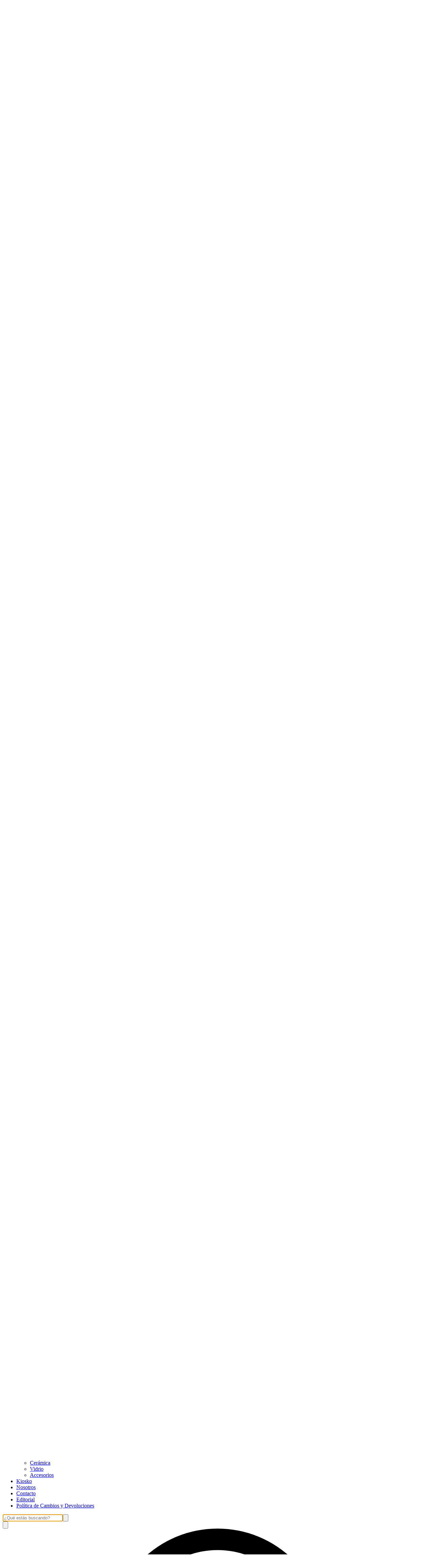

--- FILE ---
content_type: text/html; charset=utf-8
request_url: https://www.casasocial.com.ar/kiosko?Monto=8000
body_size: 40673
content:
<!DOCTYPE html><html><head><meta charSet="utf-8"/><meta name="viewport" content="width=device-width, initial-scale=1"/><link rel="preload" href="https://lightspeed-cdn.mitiendanube.com/v1/public/onest-v6-latin-regular.woff2" as="font" crossorigin="" type="font/woff2"/><link rel="preload" href="https://lightspeed-cdn.mitiendanube.com/v1/public/onest-v6-latin-700.woff2" as="font" crossorigin="" type="font/woff2"/><link rel="preload" as="image" imageSrcSet="//d1a9qnv764bsoo.cloudfront.net/stores/475/593/themes/common/logo-1453744516-1723149366-31a032cf63f8b5f344345abb179616a71723149366-50-0.webp?w=50 50w, //d1a9qnv764bsoo.cloudfront.net/stores/475/593/themes/common/logo-1453744516-1723149366-31a032cf63f8b5f344345abb179616a71723149366-100-0.webp?w=100 100w, //d1a9qnv764bsoo.cloudfront.net/stores/475/593/themes/common/logo-1453744516-1723149366-31a032cf63f8b5f344345abb179616a71723149366-240-0.webp?w=240 240w, //d1a9qnv764bsoo.cloudfront.net/stores/475/593/themes/common/logo-1453744516-1723149366-31a032cf63f8b5f344345abb179616a71723149366-320-0.webp?w=320 320w, //d1a9qnv764bsoo.cloudfront.net/stores/475/593/themes/common/logo-1453744516-1723149366-31a032cf63f8b5f344345abb179616a71723149366-480-0.webp?w=480 480w, //d1a9qnv764bsoo.cloudfront.net/stores/475/593/themes/common/logo-1453744516-1723149366-31a032cf63f8b5f344345abb179616a71723149366-640-0.webp?w=640 640w, //d1a9qnv764bsoo.cloudfront.net/stores/475/593/themes/common/logo-1453744516-1723149366-31a032cf63f8b5f344345abb179616a71723149366-1024-1024.webp?w=1024 1024w, //d1a9qnv764bsoo.cloudfront.net/stores/475/593/themes/common/logo-1453744516-1723149366-31a032cf63f8b5f344345abb179616a71723149366-1024-1024.webp?w=1920 1920w" imageSizes="40vw" fetchPriority="high"/><link rel="preload" as="image" imageSrcSet="https://dcdn-us.mitiendanube.com/stores/475/593/products/img_6615_csoc1-36ea424a9486382a2b16442590091819-50-0.webp?w=50 50w, https://dcdn-us.mitiendanube.com/stores/475/593/products/img_6615_csoc1-36ea424a9486382a2b16442590091819-100-0.webp?w=100 100w, https://dcdn-us.mitiendanube.com/stores/475/593/products/img_6615_csoc1-36ea424a9486382a2b16442590091819-240-0.webp?w=240 240w, https://dcdn-us.mitiendanube.com/stores/475/593/products/img_6615_csoc1-36ea424a9486382a2b16442590091819-320-0.webp?w=320 320w, https://dcdn-us.mitiendanube.com/stores/475/593/products/img_6615_csoc1-36ea424a9486382a2b16442590091819-480-0.webp?w=480 480w, https://dcdn-us.mitiendanube.com/stores/475/593/products/img_6615_csoc1-36ea424a9486382a2b16442590091819-640-0.webp?w=640 640w, https://dcdn-us.mitiendanube.com/stores/475/593/products/img_6615_csoc1-36ea424a9486382a2b16442590091819-1024-1024.webp?w=1024 1024w, https://dcdn-us.mitiendanube.com/stores/475/593/products/img_6615_csoc1-36ea424a9486382a2b16442590091819-1024-1024.webp?w=1920 1920w" imageSizes="(min-width: 768px) 25vw, 49vw, 100vw" fetchPriority="high"/><link rel="preload" as="image" imageSrcSet="https://dcdn-us.mitiendanube.com/stores/475/593/products/img_6612_csoc1-27e8c9ce589e03408516442588491292-50-0.webp?w=50 50w, https://dcdn-us.mitiendanube.com/stores/475/593/products/img_6612_csoc1-27e8c9ce589e03408516442588491292-100-0.webp?w=100 100w, https://dcdn-us.mitiendanube.com/stores/475/593/products/img_6612_csoc1-27e8c9ce589e03408516442588491292-240-0.webp?w=240 240w, https://dcdn-us.mitiendanube.com/stores/475/593/products/img_6612_csoc1-27e8c9ce589e03408516442588491292-320-0.webp?w=320 320w, https://dcdn-us.mitiendanube.com/stores/475/593/products/img_6612_csoc1-27e8c9ce589e03408516442588491292-480-0.webp?w=480 480w, https://dcdn-us.mitiendanube.com/stores/475/593/products/img_6612_csoc1-27e8c9ce589e03408516442588491292-640-0.webp?w=640 640w, https://dcdn-us.mitiendanube.com/stores/475/593/products/img_6612_csoc1-27e8c9ce589e03408516442588491292-1024-1024.webp?w=1024 1024w, https://dcdn-us.mitiendanube.com/stores/475/593/products/img_6612_csoc1-27e8c9ce589e03408516442588491292-1024-1024.webp?w=1920 1920w" imageSizes="(min-width: 768px) 25vw, 49vw, 100vw" fetchPriority="high"/><link rel="preload" as="image" imageSrcSet="https://dcdn-us.mitiendanube.com/stores/475/593/products/img_7185_csoc1-c176efe2327ad3985916783240742044-50-0.webp?w=50 50w, https://dcdn-us.mitiendanube.com/stores/475/593/products/img_7185_csoc1-c176efe2327ad3985916783240742044-100-0.webp?w=100 100w, https://dcdn-us.mitiendanube.com/stores/475/593/products/img_7185_csoc1-c176efe2327ad3985916783240742044-240-0.webp?w=240 240w, https://dcdn-us.mitiendanube.com/stores/475/593/products/img_7185_csoc1-c176efe2327ad3985916783240742044-320-0.webp?w=320 320w, https://dcdn-us.mitiendanube.com/stores/475/593/products/img_7185_csoc1-c176efe2327ad3985916783240742044-480-0.webp?w=480 480w, https://dcdn-us.mitiendanube.com/stores/475/593/products/img_7185_csoc1-c176efe2327ad3985916783240742044-640-0.webp?w=640 640w, https://dcdn-us.mitiendanube.com/stores/475/593/products/img_7185_csoc1-c176efe2327ad3985916783240742044-1024-1024.webp?w=1024 1024w, https://dcdn-us.mitiendanube.com/stores/475/593/products/img_7185_csoc1-c176efe2327ad3985916783240742044-1024-1024.webp?w=1920 1920w" imageSizes="(min-width: 768px) 25vw, 49vw, 100vw" fetchPriority="high"/><link rel="preload" as="image" imageSrcSet="https://dcdn-us.mitiendanube.com/stores/475/593/products/img_6212_csoc-38351721bd45c5261217121815602800-50-0.webp?w=50 50w, https://dcdn-us.mitiendanube.com/stores/475/593/products/img_6212_csoc-38351721bd45c5261217121815602800-100-0.webp?w=100 100w, https://dcdn-us.mitiendanube.com/stores/475/593/products/img_6212_csoc-38351721bd45c5261217121815602800-240-0.webp?w=240 240w, https://dcdn-us.mitiendanube.com/stores/475/593/products/img_6212_csoc-38351721bd45c5261217121815602800-320-0.webp?w=320 320w, https://dcdn-us.mitiendanube.com/stores/475/593/products/img_6212_csoc-38351721bd45c5261217121815602800-480-0.webp?w=480 480w, https://dcdn-us.mitiendanube.com/stores/475/593/products/img_6212_csoc-38351721bd45c5261217121815602800-640-0.webp?w=640 640w, https://dcdn-us.mitiendanube.com/stores/475/593/products/img_6212_csoc-38351721bd45c5261217121815602800-1024-1024.webp?w=1024 1024w, https://dcdn-us.mitiendanube.com/stores/475/593/products/img_6212_csoc-38351721bd45c5261217121815602800-1024-1024.webp?w=1920 1920w" imageSizes="(min-width: 768px) 25vw, 49vw, 100vw" fetchPriority="high"/><link rel="preload" as="image" imageSrcSet="https://dcdn-us.mitiendanube.com/stores/475/593/products/_mg_1936_casasocial-decd32dc14b9e5d9fe17503441174974-50-0.webp?w=50 50w, https://dcdn-us.mitiendanube.com/stores/475/593/products/_mg_1936_casasocial-decd32dc14b9e5d9fe17503441174974-100-0.webp?w=100 100w, https://dcdn-us.mitiendanube.com/stores/475/593/products/_mg_1936_casasocial-decd32dc14b9e5d9fe17503441174974-240-0.webp?w=240 240w, https://dcdn-us.mitiendanube.com/stores/475/593/products/_mg_1936_casasocial-decd32dc14b9e5d9fe17503441174974-320-0.webp?w=320 320w, https://dcdn-us.mitiendanube.com/stores/475/593/products/_mg_1936_casasocial-decd32dc14b9e5d9fe17503441174974-480-0.webp?w=480 480w, https://dcdn-us.mitiendanube.com/stores/475/593/products/_mg_1936_casasocial-decd32dc14b9e5d9fe17503441174974-640-0.webp?w=640 640w, https://dcdn-us.mitiendanube.com/stores/475/593/products/_mg_1936_casasocial-decd32dc14b9e5d9fe17503441174974-1024-1024.webp?w=1024 1024w, https://dcdn-us.mitiendanube.com/stores/475/593/products/_mg_1936_casasocial-decd32dc14b9e5d9fe17503441174974-1024-1024.webp?w=1920 1920w" imageSizes="(min-width: 768px) 25vw, 49vw, 100vw" fetchPriority="high"/><link rel="preload" as="image" imageSrcSet="https://dcdn-us.mitiendanube.com/stores/475/593/products/img_6617_csoc1-271f8140cd2f702e5916442591286889-50-0.webp?w=50 50w, https://dcdn-us.mitiendanube.com/stores/475/593/products/img_6617_csoc1-271f8140cd2f702e5916442591286889-100-0.webp?w=100 100w, https://dcdn-us.mitiendanube.com/stores/475/593/products/img_6617_csoc1-271f8140cd2f702e5916442591286889-240-0.webp?w=240 240w, https://dcdn-us.mitiendanube.com/stores/475/593/products/img_6617_csoc1-271f8140cd2f702e5916442591286889-320-0.webp?w=320 320w, https://dcdn-us.mitiendanube.com/stores/475/593/products/img_6617_csoc1-271f8140cd2f702e5916442591286889-480-0.webp?w=480 480w, https://dcdn-us.mitiendanube.com/stores/475/593/products/img_6617_csoc1-271f8140cd2f702e5916442591286889-640-0.webp?w=640 640w, https://dcdn-us.mitiendanube.com/stores/475/593/products/img_6617_csoc1-271f8140cd2f702e5916442591286889-1024-1024.webp?w=1024 1024w, https://dcdn-us.mitiendanube.com/stores/475/593/products/img_6617_csoc1-271f8140cd2f702e5916442591286889-1024-1024.webp?w=1920 1920w" imageSizes="(min-width: 768px) 25vw, 49vw, 100vw" fetchPriority="high"/><link rel="preload" as="image" imageSrcSet="https://dcdn-us.mitiendanube.com/stores/475/593/products/img_6610-2_csoc1-858022470f3d1a686d16442592001085-50-0.webp?w=50 50w, https://dcdn-us.mitiendanube.com/stores/475/593/products/img_6610-2_csoc1-858022470f3d1a686d16442592001085-100-0.webp?w=100 100w, https://dcdn-us.mitiendanube.com/stores/475/593/products/img_6610-2_csoc1-858022470f3d1a686d16442592001085-240-0.webp?w=240 240w, https://dcdn-us.mitiendanube.com/stores/475/593/products/img_6610-2_csoc1-858022470f3d1a686d16442592001085-320-0.webp?w=320 320w, https://dcdn-us.mitiendanube.com/stores/475/593/products/img_6610-2_csoc1-858022470f3d1a686d16442592001085-480-0.webp?w=480 480w, https://dcdn-us.mitiendanube.com/stores/475/593/products/img_6610-2_csoc1-858022470f3d1a686d16442592001085-640-0.webp?w=640 640w, https://dcdn-us.mitiendanube.com/stores/475/593/products/img_6610-2_csoc1-858022470f3d1a686d16442592001085-1024-1024.webp?w=1024 1024w, https://dcdn-us.mitiendanube.com/stores/475/593/products/img_6610-2_csoc1-858022470f3d1a686d16442592001085-1024-1024.webp?w=1920 1920w" imageSizes="(min-width: 768px) 25vw, 49vw, 100vw" fetchPriority="high"/><link rel="preload" as="image" imageSrcSet="https://dcdn-us.mitiendanube.com/stores/475/593/products/img_6619_csoc1-4ceb4715dc9fba982916442593828445-50-0.webp?w=50 50w, https://dcdn-us.mitiendanube.com/stores/475/593/products/img_6619_csoc1-4ceb4715dc9fba982916442593828445-100-0.webp?w=100 100w, https://dcdn-us.mitiendanube.com/stores/475/593/products/img_6619_csoc1-4ceb4715dc9fba982916442593828445-240-0.webp?w=240 240w, https://dcdn-us.mitiendanube.com/stores/475/593/products/img_6619_csoc1-4ceb4715dc9fba982916442593828445-320-0.webp?w=320 320w, https://dcdn-us.mitiendanube.com/stores/475/593/products/img_6619_csoc1-4ceb4715dc9fba982916442593828445-480-0.webp?w=480 480w, https://dcdn-us.mitiendanube.com/stores/475/593/products/img_6619_csoc1-4ceb4715dc9fba982916442593828445-640-0.webp?w=640 640w, https://dcdn-us.mitiendanube.com/stores/475/593/products/img_6619_csoc1-4ceb4715dc9fba982916442593828445-1024-1024.webp?w=1024 1024w, https://dcdn-us.mitiendanube.com/stores/475/593/products/img_6619_csoc1-4ceb4715dc9fba982916442593828445-1024-1024.webp?w=1920 1920w" imageSizes="(min-width: 768px) 25vw, 49vw, 100vw" fetchPriority="high"/><link rel="preload" as="image" imageSrcSet="https://dcdn-us.mitiendanube.com/stores/475/593/products/img_6613_csoc1-68bba5cfdc9fd344c416442594374397-50-0.webp?w=50 50w, https://dcdn-us.mitiendanube.com/stores/475/593/products/img_6613_csoc1-68bba5cfdc9fd344c416442594374397-100-0.webp?w=100 100w, https://dcdn-us.mitiendanube.com/stores/475/593/products/img_6613_csoc1-68bba5cfdc9fd344c416442594374397-240-0.webp?w=240 240w, https://dcdn-us.mitiendanube.com/stores/475/593/products/img_6613_csoc1-68bba5cfdc9fd344c416442594374397-320-0.webp?w=320 320w, https://dcdn-us.mitiendanube.com/stores/475/593/products/img_6613_csoc1-68bba5cfdc9fd344c416442594374397-480-0.webp?w=480 480w, https://dcdn-us.mitiendanube.com/stores/475/593/products/img_6613_csoc1-68bba5cfdc9fd344c416442594374397-640-0.webp?w=640 640w, https://dcdn-us.mitiendanube.com/stores/475/593/products/img_6613_csoc1-68bba5cfdc9fd344c416442594374397-1024-1024.webp?w=1024 1024w, https://dcdn-us.mitiendanube.com/stores/475/593/products/img_6613_csoc1-68bba5cfdc9fd344c416442594374397-1024-1024.webp?w=1920 1920w" imageSizes="(min-width: 768px) 25vw, 49vw, 100vw" fetchPriority="high"/><link rel="stylesheet" href="https://lightspeed-cdn.mitiendanube.com/v1/_next/static/css/b5321accdfd0f801.css" data-precedence="next"/><link rel="stylesheet" href="https://lightspeed-cdn.mitiendanube.com/v1/_next/static/css/afa7b53e4b084eb2.css" data-precedence="next"/><link rel="stylesheet" href="https://lightspeed-cdn.mitiendanube.com/v1/_next/static/css/5db4dfd67de3635c.css" data-precedence="next"/><link rel="stylesheet" href="https://lightspeed-cdn.mitiendanube.com/v1/_next/static/css/f3394744f46199cc.css" data-precedence="next"/><link rel="stylesheet" href="https://lightspeed-cdn.mitiendanube.com/v1/_next/static/css/7c1c0b00d367ee1c.css" data-precedence="next"/><link rel="stylesheet" href="https://lightspeed-cdn.mitiendanube.com/v1/_next/static/css/10bbe5a7a5236f4b.css" data-precedence="next"/><link rel="stylesheet" href="https://lightspeed-cdn.mitiendanube.com/v1/_next/static/css/371006afdc50f1cc.css" data-precedence="next"/><link rel="preload" as="script" fetchPriority="low" href="https://lightspeed-cdn.mitiendanube.com/v1/_next/static/chunks/webpack-d72951cfe9737304.js"/><script src="https://lightspeed-cdn.mitiendanube.com/v1/_next/static/chunks/68cc26a8-b33b74dee39573cc.js" async=""></script><script src="https://lightspeed-cdn.mitiendanube.com/v1/_next/static/chunks/9341-dbcddf6d44b00405.js" async=""></script><script src="https://lightspeed-cdn.mitiendanube.com/v1/_next/static/chunks/main-app-9dbc08a261efb779.js" async=""></script><script src="https://lightspeed-cdn.mitiendanube.com/v1/_next/static/chunks/9058-0277c5fd8be83ad9.js" async=""></script><script src="https://lightspeed-cdn.mitiendanube.com/v1/_next/static/chunks/app/global-error-a0d64cc7fce1f00c.js" async=""></script><script src="https://lightspeed-cdn.mitiendanube.com/v1/_next/static/chunks/app/layout-860eb252b274180b.js" async=""></script><script src="https://lightspeed-cdn.mitiendanube.com/v1/_next/static/chunks/app/error-4c95ae643b306fef.js" async=""></script><script src="https://lightspeed-cdn.mitiendanube.com/v1/_next/static/chunks/app/not-found-2227c4be699b579f.js" async=""></script><script src="https://lightspeed-cdn.mitiendanube.com/v1/_next/static/chunks/081deaf2-3b4129052e065ba9.js" async=""></script><script src="https://lightspeed-cdn.mitiendanube.com/v1/_next/static/chunks/4966-b7cc3c77d15fa211.js" async=""></script><script src="https://lightspeed-cdn.mitiendanube.com/v1/_next/static/chunks/2024-8d4f65671f2231fe.js" async=""></script><script src="https://lightspeed-cdn.mitiendanube.com/v1/_next/static/chunks/524-68e02c584ad2ff6b.js" async=""></script><script src="https://lightspeed-cdn.mitiendanube.com/v1/_next/static/chunks/914-c4da123ba4b617d4.js" async=""></script><script src="https://lightspeed-cdn.mitiendanube.com/v1/_next/static/chunks/767-b1609e17f16d5404.js" async=""></script><script src="https://lightspeed-cdn.mitiendanube.com/v1/_next/static/chunks/7790-4c6cdc7d734fbf4c.js" async=""></script><script src="https://lightspeed-cdn.mitiendanube.com/v1/_next/static/chunks/6896-0cddfb9155e5dfb7.js" async=""></script><script src="https://lightspeed-cdn.mitiendanube.com/v1/_next/static/chunks/8714-c465973cab29ea7d.js" async=""></script><script src="https://lightspeed-cdn.mitiendanube.com/v1/_next/static/chunks/7268-f7f602ef0b1bef06.js" async=""></script><script src="https://lightspeed-cdn.mitiendanube.com/v1/_next/static/chunks/2374-dc1ed7bb670d68c6.js" async=""></script><script src="https://lightspeed-cdn.mitiendanube.com/v1/_next/static/chunks/3907-ac4be657fd5f2c47.js" async=""></script><script src="https://lightspeed-cdn.mitiendanube.com/v1/_next/static/chunks/app/%5Bdevice%5D/%5Bhost%5D/%5BthemeState%5D/%5Bsecret%5D/layout-490bf116c68648ac.js" async=""></script><script src="https://lightspeed-cdn.mitiendanube.com/v1/_next/static/chunks/8688-4e32f38416a5fff7.js" async=""></script><script src="https://lightspeed-cdn.mitiendanube.com/v1/_next/static/chunks/app/%5Bdevice%5D/%5Bhost%5D/%5BthemeState%5D/%5Bsecret%5D/%5Bcategory%5D/%5B%5B...categories%5D%5D/page-c29218a6056a88a5.js" async=""></script><script src="https://lightspeed-cdn.mitiendanube.com/v1/_next/static/chunks/app/%5Bdevice%5D/%5Bhost%5D/%5BthemeState%5D/%5Bsecret%5D/not-found-d5d01dca2cb121ad.js" async=""></script><link href="https://lightspeed-cdn.mitiendanube.com/v1" rel="preconnect"/><link href="https://lightspeed-cdn.mitiendanube.com/v1" rel="dns-prefetch"/><link href="https://acdn.mitiendanube.com" rel="dns-prefetch"/><link href="https://acdn.mitiendanube.com" rel="preconnect"/><link href="https://acdn-us.mitiendanube.com" rel="preconnect"/><link href="https://acdn-us.mitiendanube.com" rel="dns-prefetch"/><title>Kiosko</title><meta name="description" content="Comprá online productos de Casa Social. Tenemos Revista Fina Ed. 2, Revista Fina Ed. 1 y más. Hacé tu pedido y pagalo online"/><meta name="facebook-domain-verification" content="m0cnali91vu8shzqjxqs4wzr5wo177"/><link rel="canonical" href="https://www.casasocial.com.ar/kiosko"/><meta property="og:title" content="Kiosko"/><meta property="og:description" content="Comprá online productos de Casa Social. Tenemos Revista Fina Ed. 2, Revista Fina Ed. 1 y más. Hacé tu pedido y pagalo online"/><meta property="og:url" content="https://www.casasocial.com.ar/kiosko"/><meta property="og:site_name" content="Casa Social"/><meta property="og:type" content="website"/><meta name="twitter:card" content="summary"/><meta name="twitter:title" content="Kiosko"/><meta name="twitter:description" content="Comprá online productos de Casa Social. Tenemos Revista Fina Ed. 2, Revista Fina Ed. 1 y más. Hacé tu pedido y pagalo online"/><script src="https://lightspeed-cdn.mitiendanube.com/v1/_next/static/chunks/polyfills-78c92fac7aa8fdd8.js" noModule=""></script></head><body><img alt="Storefront" decoding="async" fetchPriority="high" height="1080" src="[data-uri]" style="height:99vh;left:0;max-height:99vh;max-width:99vw;object-fit:cover;pointer-events:none;position:absolute;top:0;width:99vw;z-index:200" width="1920"/><main><script data-testid="nube-sdk-bootstrap">
((global, url, name, scope, state, apps) => {
  const methods = ["on", "off", "send"];
  const initial = { ...state, location: { ...(state.location || {}), url } };
  global[name] = methods.reduce((sdk, method) => {
    sdk[method] = (...args) => {
      sdk.queue.push([method, ...args]);
    };
    return sdk;
  }, { queue: [] });
  global[name].getState = () => initial;
  global[name].send(scope, "init", () => initial);
  const loadMethod = () => {
    if (apps) {
      global[name].send(scope, "app:register", () => ({ apps }));
    }
  };
  if (document.readyState === "complete") {
    setTimeout(loadMethod);
  } else {
    window.addEventListener("load", loadMethod);
  }
})(window, document.location.href, "nubeSDK", "storefront", {}, {});</script><script defer="" crossorigin="anonymous" src="https://nsk-cdn-static.tiendanube.com/nube-sdk-0.17.1.min.js"></script><script defer="" crossorigin="anonymous" src="https://nsk-cdn-static.tiendanube.com/register-0.17.1.min.js"></script><style id="nube-sdk-base-styles">.nube-toast-root.toast-container{font-family:system-ui,sans-serif;max-width:400px;min-width:280px;position:relative}.toast{align-items:flex-start;background:#fff;border:1px solid #dee2e6;border-radius:8px;box-shadow:0 2px 8px rgba(0,0,0,.1);display:flex;padding:16px;position:relative;transition:opacity .3s ease,transform .3s ease}.toast-content{display:flex;flex:1;flex-direction:column;gap:4px;margin-right:12px}.toast-close{align-items:center;background:transparent;border:none;border-radius:4px;color:#6c757d;cursor:pointer;display:flex;flex-shrink:0;justify-content:center;padding:4px;transition:background-color .2s ease,color .2s ease}.toast-close:hover{background-color:#f8f9fa;color:#495057}.toast.toast-success{background-color:#f8fff9;border-left:4px solid #28a745}.toast.toast-error{background-color:#fff8f8;border-left:4px solid #dc3545}.toast.toast-warning{background-color:#fffef5;border-left:4px solid #ffc107}.toast.toast-info{background-color:#f6fcfd;border-left:4px solid #17a2b8}.nube-toast-title.toast-message{color:#212529;font-size:14px;font-weight:600;line-height:1.4;margin:0}.nube-toast-description.toast-description{color:#6c757d;font-size:13px;line-height:1.4;margin:0}.toast.toast-leaving{opacity:.5;transform:translateX(100%)}@media (max-width:480px){.nube-toast-root.toast-container{max-width:100%;min-width:260px}.toast{padding:12px}.nube-toast-title.toast-message{font-size:13px}.nube-toast-description.toast-description{font-size:12px}}.nube-box{display:flex}.nube-column{display:flex;flex-direction:column}.nube-row{display:flex;flex-direction:row}#nube-modal{background:transparent;border:none;box-shadow:none;left:50%;margin:0;max-width:90vw;position:fixed;top:50%;transform:translate(-50%,-50%);z-index:9999}#nube-modal::backdrop{align-items:center;background-color:rgba(0,0,0,.6);display:flex;height:100vh;justify-content:center;left:0;position:fixed;top:0;width:100vw;z-index:999}.nube-accordion-root{--panel-padding:1em;border:1px solid var(--box-border-color);border-radius:var(--border-radius);overflow:hidden}.nube-accordion-root details{border:none;padding:0}.nube-accordion-root .content{background-color:var(--main-background);border-top:1px solid var(--box-border-color);padding:var(--panel-padding)}.nube-accordion-root summary{background-color:var(--main-foreground-opacity-10);cursor:pointer;display:flex;flex-direction:row;font-weight:500;list-style:none;padding:var(--panel-padding);padding-right:32px;position:relative;-webkit-user-select:none;-moz-user-select:none;user-select:none}.nube-accordion-root summary svg{margin-right:8px}.nube-accordion-root summary:hover{background-color:var(--main-foreground-opacity-05)}.nube-accordion-root summary:after{display:none}.nube-accordion-root[open] summary:after{transform:translateY(-50%) rotate(180deg)}.nube-link-modal{background:#fff;border:none;border-radius:8px;box-shadow:0 4px 20px rgba(0,0,0,.15);height:-moz-fit-content;height:fit-content;inset:0;margin:auto;max-width:90vw;padding:0;position:fixed;width:500px;z-index:9999}.nube-link-modal::backdrop{background-color:rgba(0,0,0,.6);height:100vh;left:0;position:fixed;top:0;width:100vw;z-index:9998}.nube-link-modal-content{padding:24px}.nube-link-modal-header{align-items:flex-start;display:flex;justify-content:space-between;margin-bottom:16px}.nube-link-modal-title{color:#333;font-size:18px;font-weight:700;margin:0}.nube-link-modal-close-button{align-items:center;background:none;border:none;cursor:pointer;display:flex;justify-content:center;padding:4px}.nube-link-modal-description{color:#0a0a0a;font-size:14px;font-weight:400;line-height:1.5;margin:0}.nube-link-modal-url{color:#0a0a0a99;font-size:14px;font-weight:400;margin:0 0 24px;word-break:break-all}.nube-link-modal-actions{display:flex;flex-direction:row;gap:12px;justify-content:flex-end}@media (max-width:768px){.nube-link-modal-actions{flex-direction:column-reverse}}.select-showcase{display:flex;flex-direction:column;gap:20px;min-width:400px}.select-group{margin-bottom:16px}.nube-select .has-float-label,.nube-select .has-float-label.select-container{position:relative}.nube-select .has-float-label select:focus+label,.nube-select .has-float-label select:not([value=""])+label{color:#000;transform:translateY(-24px) scale(.85);transform-origin:top left}.nube-select label{background:#fff;color:#666;font-size:14px;left:0;padding:0 4px;pointer-events:none;position:absolute;top:8px;z-index:1}.nube-select .form-control-select{appearance:none;-webkit-appearance:none;-moz-appearance:none;background:#fff;border:1px solid #e0e0e0;border-radius:0;color:#000;cursor:pointer;font-size:14px;line-height:1.5;min-height:40px;padding:8px 40px 8px 12px;width:100%}.nube-select .form-control-select:focus{border-color:#000;outline:none}.nube-select .form-control-select.disabled,.nube-select .form-control-select:disabled{background-color:#f5f5f5;border-color:#e0e0e0;color:#999;cursor:not-allowed;opacity:.7}.nube-select .select-icon{color:#666;pointer-events:none;position:absolute;right:12px;top:50%;transform:translateY(-50%);z-index:2}.nube-select .form-control-select:focus+label+.select-icon{color:#000}.nube-select .form-control-select:disabled+label+.select-icon{color:#999}.nube-select .form-control-select option{background:#fff;color:#000;padding:8px 12px}.nube-select .form-control-select option:checked{background:#000;color:#fff}.nube-select .form-control-select option:disabled{background:#f5f5f5;color:#999}@media (max-width:768px){.select-showcase{margin:0 auto;max-width:100%;min-width:auto}}.nube-select.error .form-control-select{background-color:#fafafa;border-color:#000}.nube-select.error label{color:#000}.nube-select.success .form-control-select{background-color:#fafafa;border-color:#000}.nube-select.success label{color:#000}.nube-check{font-family:-apple-system,BlinkMacSystemFont,Segoe UI,Roboto,sans-serif;margin-bottom:1rem}.nube-check,.nube-check .form-checkbox{align-items:flex-start;display:flex;flex-direction:column}.nube-check .form-checkbox{background:none;border:none;color:#374151;cursor:pointer;font-size:.875rem;line-height:1.4;margin:0;padding:0;-webkit-user-select:none;-moz-user-select:none;user-select:none}.nube-check .form-checkbox input[type=checkbox]{border:0;height:0;margin:0;opacity:0;padding:0;position:absolute;width:0}.nube-check .form-options-content{align-items:center;display:flex;flex-direction:row;gap:.5rem;width:100%}.nube-check .form-group-icon{flex-shrink:0;height:1rem;margin-top:0;position:relative;width:1rem}.nube-check .form-group-icon .checked,.nube-check .form-group-icon .unchecked{height:100%;left:0;position:absolute;top:0;width:100%}.nube-check .form-group-icon .unchecked{color:#9ca3af;opacity:1}.nube-check .form-group-icon .checked{color:#6b7280;opacity:0}.nube-check input[type=checkbox]:checked+.form-options-content .unchecked{opacity:0}.nube-check input[type=checkbox]:checked+.form-options-content .checked{opacity:1}.nube-check .form-options-label{color:inherit;flex:1;font-weight:400;line-height:1.5}.nube-check .form-checkbox:has(input[type=checkbox]:disabled){cursor:not-allowed;opacity:.6}.nube-check .form-checkbox:has(input[type=checkbox]:disabled) .form-group-icon .checked,.nube-check .form-checkbox:has(input[type=checkbox]:disabled) .form-group-icon .unchecked{color:#d1d5db}.nube-check .form-checkbox:has(input[type=checkbox]:disabled) .form-options-label{color:#9ca3af}@media (max-width:640px){.nube-check .form-options-content{gap:.5rem}.nube-check .form-group-icon{height:.875rem;width:.875rem}.nube-check .form-options-label{font-size:.8125rem}}.nube-number-field{display:flex;flex-direction:column;gap:8px}.nube-number-field-label{color:var(--label-foreground);font-size:14px;font-weight:500;margin:0}.nube-number-field-wrapper{align-items:stretch;background:var(--main-background);border:1px solid var(--input-border-color);border-radius:var(--border-radius);display:flex;max-width:150px;overflow:hidden;position:relative;transition:all .2s ease-in-out}.nube-number-field-wrapper:focus-within{border-color:var(--accent-color);box-shadow:0 0 0 .2rem var(--accent-color-opacity-25)}.nube-number-field-input{background:transparent;border:none;box-sizing:border-box;color:var(--main-foreground)!important;flex:1;font-size:14px;line-height:1.5;max-width:54px;min-height:48px;outline:none;padding:12px;text-align:center}.nube-number-field-input:disabled{background-color:var(--main-background);color:var(--main-foreground-opacity-60);cursor:not-allowed}.nube-number-field-button{align-items:center;background-color:var(--button-background);border:none;color:var(--button-foreground);cursor:pointer;display:flex;font-size:18px;font-weight:500;height:auto;justify-content:center;transition:all .2s ease-in-out;-webkit-user-select:none;-moz-user-select:none;user-select:none;width:48px}.nube-number-field-button:hover:not(:disabled){background-color:var(--main-foreground-opacity-10);color:var(--main-foreground)}.nube-number-field-button:active:not(:disabled){background-color:var(--main-foreground-opacity-20);transform:scale(.95)}.nube-number-field-button:disabled{background-color:var(--button-background);color:var(--main-foreground-opacity-60);cursor:not-allowed}.nube-number-field-decrement,.nube-number-field-increment{border:none}.nube-number-field-wrapper:has(.nube-number-field-input:disabled){background-color:var(--main-background);border-color:var(--border-color)}.nube-number-field-wrapper:has(.nube-number-field-input:disabled):focus-within{border-color:var(--border-color);box-shadow:none}@media (max-width:576px){.nube-number-field-button{font-size:16px;width:40px}.nube-number-field-input{font-size:13px;min-height:40px;padding:8px}}.nube-side-scroll-content{flex-wrap:nowrap;scrollbar-color:rgba(0,0,0,.2) transparent;scrollbar-width:thin}.nube-side-scroll-content>*{flex-shrink:0}.nube-side-scroll-content::-webkit-scrollbar{height:8px}.nube-side-scroll-content::-webkit-scrollbar-track{background:transparent}.nube-side-scroll-content::-webkit-scrollbar-thumb{background-color:rgba(0,0,0,.2);border-radius:4px}.nube-side-scroll-content::-webkit-scrollbar-thumb:hover{background-color:rgba(0,0,0,.3)}.nube-side-scroll-content-no-scrollbar{scrollbar-width:none;-ms-overflow-style:none}.nube-side-scroll-content-no-scrollbar::-webkit-scrollbar{display:none}.nube-side-scroll-nav{background:none;border:none;color:#1f2937;cursor:pointer;font-size:24px;padding:4px 8px;transition:opacity .2s ease-in-out}.nube-side-scroll-nav:hover{opacity:.7}.nube-side-scroll-nav:active{opacity:.5}.nube-side-scroll-nav-hidden{cursor:default;opacity:0;pointer-events:none}</style><!--$--><!--/$--><style>:root {--accent_color: 0,0,0;--adbar_background_color: 0,0,0;--adbar_foreground_color: 255,255,255;--background_color: 255,255,255;--button_background_color: 0,0,0;--button_foreground_color: 255,255,255;--footer_background_color: 255,255,255;--footer_foreground_color: 0,0,0;--header_background_color: 255,255,255;--header_foreground_color: 0,0,0;--header_transparent_foreground_color: 0,0,0;--label_background_color: 255,255,255;--label_foreground_color: 0,0,0;--text_color: 0,0,0;--main-foreground: 0,0,0;--main-background: 255,255,255;--main-foreground-opacity-05: 0,0,0, 0.05;--main-foreground-opacity-08: 0,0,0, 0.08;--main-foreground-opacity-10: 0,0,0, 0.1;--main-foreground-opacity-20: 0,0,0, 0.2;--main-foreground-opacity-30: 0,0,0, 0.3;--main-foreground-opacity-40: 0,0,0, 0.4;--main-foreground-opacity-50: 0,0,0, 0.5;--main-foreground-opacity-60: 0,0,0, 0.6;--main-foreground-opacity-80: 0,0,0, 0.8;--main-foreground-opacity-90: 0,0,0, 0.9;--main-background-opacity-20: 255,255,255, 0.2;--main-background-opacity-50: 255,255,255, 0.5;--main-background-opacity-80: 255,255,255, 0.8;--main-background-opacity-90: 255,255,255, 0.9;--color-error: 204, 72, 69;--color-warning: 210, 118, 17;--color-info: 0,0,0;--color-success: 60, 175, 101;--container-width: 1300px;--container-width-sm: 540px;--container-width-md: 720px;--container-width-lg: 960px;--container-width-xl: 1140px;--grid-column-gap-desktop: 15px;--grid-column-gap-mobile: 12px;--grid-row-gap-desktop: 15px;--grid-row-gap-mobile: 12px;--section-gap-desktop: 50px;--section-gap-mobile: 24px;--section-title-spacing-desktop: 50px;--section-title-spacing-mobile: 24px;--logo-aspect-ratio: 1301:328;--logo-height-desktop: auto;--logo-height-mobile: auto;--logo-min-width-desktop: auto;--logo-default-max-height-desktop: 66px;--logo-max-height-desktop: 66px;--logo-max-height-mobile: 73px;--logo-width: auto;--logo-max-width-desktop: calc(100% - 550px);--logo-min-height-desktop: auto;--logo-min-height-mobile: auto;--button-transform: uppercase; --link-transform: uppercase; --title-transform: uppercase; --base-font-size: 14px; --small-font-size: 12px; --footer-padding-desktop: 50px; --footer-padding-mobile: 24px; --header-padding-desktop: 50px; --header-padding-mobile: 24px; --button-border-radius: 0; --border-color: rgba(var(--main-foreground), 0.1); --border-radius: 0; --button-background: var(--button_background_color); --button-foreground: var(--button_foreground_color); --input-border-color: rgba(var(--main-foreground), 0.2)}</style><style type="text/css">

  @font-face {
    font-display: swap; 
    font-family: Onest;
    font-style: normal;
    font-weight: 400;
    src: url('https://lightspeed-cdn.mitiendanube.com/v1/public/onest-v6-latin-regular.woff2') format('woff2'); 
  }
  @font-face {
    font-display: swap;
    font-family: Onest;
    font-style: normal;
    font-weight: 700;
    src: url('https://lightspeed-cdn.mitiendanube.com/v1/public/onest-v6-latin-700.woff2') format('woff2'); 
  }
@font-face {
  font-family: "Onest_Fallback";
  ascent-override: 90.3741244612%;
  descent-override: 21.4043978987%;
  line-gap-override: 0.0000000000%;
  size-adjust: 105.1185840708%;
  src: local("Arial");
}
:root {--font-nube: Onest, Onest_Fallback;--font-nube-headings: Onest, Onest_Fallback</style><header class="styles_headMain__TbJ96 js-head-main head-main position-sticky" data-store="head"><section aria-hidden="false" class="section-adbar section-adbar-animated styles_sectionAdbarAnimated__IwSUK styles_adBar__5zRlL styles_adBarVisible__Mveaq"><div class="font-small text-center styles_adbarAnimated__oAPV_ adbar-animated"><span style="margin:0 1rem">paga por transferencia con un 10% off - envío gratis dentro de CABA desde $300.000</span><span style="margin:0 1rem">paga por transferencia con un 10% off - envío gratis dentro de CABA desde $300.000</span><span style="margin:0 1rem">paga por transferencia con un 10% off - envío gratis dentro de CABA desde $300.000</span><span style="margin:0 1rem">paga por transferencia con un 10% off - envío gratis dentro de CABA desde $300.000</span><span style="margin:0 1rem">paga por transferencia con un 10% off - envío gratis dentro de CABA desde $300.000</span></div></section><div class="styles_container__4dRiC"><div class="styles_bar__nhs7G" style="transform:translateX(-100%)"></div></div><div class="styles_mainRow__okAYX styles_withMenuInSecondRow__nRdcE"><div class="styles_logoCell__MhmsV"><a aria-label="Casa Social" class="w-100 h-100 styles_logo__F9BRa styles_logoLink__J_hzJ" href="/"><img alt="logo" fetchPriority="high" width="1301" height="328" decoding="async" data-nimg="1" class="styles_logo__F9BRa" style="color:transparent" sizes="40vw" srcSet="//d1a9qnv764bsoo.cloudfront.net/stores/475/593/themes/common/logo-1453744516-1723149366-31a032cf63f8b5f344345abb179616a71723149366-50-0.webp?w=50 50w, //d1a9qnv764bsoo.cloudfront.net/stores/475/593/themes/common/logo-1453744516-1723149366-31a032cf63f8b5f344345abb179616a71723149366-100-0.webp?w=100 100w, //d1a9qnv764bsoo.cloudfront.net/stores/475/593/themes/common/logo-1453744516-1723149366-31a032cf63f8b5f344345abb179616a71723149366-240-0.webp?w=240 240w, //d1a9qnv764bsoo.cloudfront.net/stores/475/593/themes/common/logo-1453744516-1723149366-31a032cf63f8b5f344345abb179616a71723149366-320-0.webp?w=320 320w, //d1a9qnv764bsoo.cloudfront.net/stores/475/593/themes/common/logo-1453744516-1723149366-31a032cf63f8b5f344345abb179616a71723149366-480-0.webp?w=480 480w, //d1a9qnv764bsoo.cloudfront.net/stores/475/593/themes/common/logo-1453744516-1723149366-31a032cf63f8b5f344345abb179616a71723149366-640-0.webp?w=640 640w, //d1a9qnv764bsoo.cloudfront.net/stores/475/593/themes/common/logo-1453744516-1723149366-31a032cf63f8b5f344345abb179616a71723149366-1024-1024.webp?w=1024 1024w, //d1a9qnv764bsoo.cloudfront.net/stores/475/593/themes/common/logo-1453744516-1723149366-31a032cf63f8b5f344345abb179616a71723149366-1024-1024.webp?w=1920 1920w" src="//d1a9qnv764bsoo.cloudfront.net/stores/475/593/themes/common/logo-1453744516-1723149366-31a032cf63f8b5f344345abb179616a71723149366-1024-1024.webp?w=1920"/><div class="sr-only">Casa Social</div></a></div><div class="d-md-none styles_verticalMenu__IuIvX"><!--$--><button aria-label="Open mobile menu" class="styles_ghostButton__Vcsa4"><svg viewBox="0 0 512 512"><path d="M486.4,102.45H25.6V76.85H486.4Zm0,179.2H25.6v-25.6H486.4Zm0,179.2H25.6v-25.6H486.4Z"></path></svg></button><!--/$--></div><div class="d-none d-md-block styles_navMenu__DauPC"><!--$--><div class="nav-desktop"><ul class="nav-desktop-list" data-component="menu" data-store="navigation"><li class="nav-item nav-item-desktop"><a class="nav-list-link" href="/">Inicio</a></li><li class="nav-item nav-item-desktop"><a class="nav-list-link" href="/disenos-por-casa-social">Diseños por CASA SOCIAL<span class="nav-list-arrow ml-1"><svg class="icon-inline svg-icon-text" viewBox="0 0 512 512" xmlns="http://www.w3.org/2000/svg"><path d="M256,340.3,451.75,144.55l18.1,18.1L256,376.5,42.15,162.65l18.1-18.1Z"></path></svg></span></a><div class="nav-dropdown-content desktop-dropdown"><ul class="list-subitems desktop-list-subitems"><li class="nav-item nav-item-desktop"><a class="nav-list-link" href="/disenos-por-casa-social/ceramica3">Cerámica</a></li><li class="nav-item nav-item-desktop"><a class="nav-list-link" href="/disenos-por-casa-social/mobiliario1">Mobiliario</a></li></ul></div></li><li class="nav-item nav-item-desktop"><a class="nav-list-link" href="/ceramica">Diseño Coleccionable<span class="nav-list-arrow ml-1"><svg class="icon-inline svg-icon-text" viewBox="0 0 512 512" xmlns="http://www.w3.org/2000/svg"><path d="M256,340.3,451.75,144.55l18.1,18.1L256,376.5,42.15,162.65l18.1-18.1Z"></path></svg></span></a><div class="nav-dropdown-content desktop-dropdown"><ul class="list-subitems desktop-list-subitems"><li class="nav-item nav-item-desktop"><a class="nav-list-link" href="/ceramica/ceramica2">Cerámica</a></li><li class="nav-item nav-item-desktop"><a class="nav-list-link" href="/ceramica/madera1">Madera</a></li><li class="nav-item nav-item-desktop"><a class="nav-list-link" href="/ceramica/textil">Textil</a></li></ul></div></li><li class="nav-item nav-item-desktop"><a class="nav-list-link" href="/objetos-de-uso">Objetos de uso<span class="nav-list-arrow ml-1"><svg class="icon-inline svg-icon-text" viewBox="0 0 512 512" xmlns="http://www.w3.org/2000/svg"><path d="M256,340.3,451.75,144.55l18.1,18.1L256,376.5,42.15,162.65l18.1-18.1Z"></path></svg></span></a><div class="nav-dropdown-content desktop-dropdown"><ul class="list-subitems desktop-list-subitems"><li class="nav-item nav-item-desktop"><a class="nav-list-link" href="/objetos-de-uso/ceramica1">Cerámica</a></li><li class="nav-item nav-item-desktop"><a class="nav-list-link" href="/objetos-de-uso/vidrio">Vidrio</a></li><li class="nav-item nav-item-desktop"><a class="nav-list-link" href="/objetos-de-uso/varios">Accesorios</a></li></ul></div></li><li class="nav-item nav-item-desktop"><a class="nav-list-link" href="/kiosko">Kiosko</a></li><li class="nav-item nav-item-desktop"><a class="nav-list-link" href="/nosotros">Nosotros</a></li><li class="nav-item nav-item-desktop"><a class="nav-list-link" href="/contacto">Contacto</a></li><li class="nav-item nav-item-desktop"><a class="nav-list-link" href="/diario">Editorial</a></li><li class="nav-item nav-item-desktop"><a class="nav-list-link" href="/politica-de-cambios-y-devoluciones">Política de Cambios y Devoluciones</a></li></ul></div><!--/$--></div><div class="styles_search__uhIYG"><div class="d-none d-md-block"><!--$--><div class="search-container position-relative"><div class="position-relative"><input aria-label="¿Qué estás buscando?" autoComplete="off" autoCorrect="off" autofocus="" class="form-control search-input" placeholder="¿Qué estás buscando?" type="text" name="search" value=""/><button class="btn search-input-submit" type="submit"><svg class="icon-inline icon-lg svg-icon-text" viewBox="0 0 512 512"><path d="M389.68,359.13A204,204,0,0,0,435.2,230.4c0-113.11-91.69-204.8-204.8-204.8S25.6,117.29,25.6,230.4s91.69,204.8,204.8,204.8a204.13,204.13,0,0,0,142-57.19L486.69,492.34l18.1-18.1ZM230.4,409.6A179.2,179.2,0,1,1,409.6,230.4,179.2,179.2,0,0,1,230.4,409.6Z"></path></svg></button></div></div><!--/$--></div><div class="d-block d-md-none"><button aria-label="Buscar producto" class="styles_ghostButton__Vcsa4"><svg class="icon-inline icon-lg svg-icon-text" viewBox="0 0 512 512"><path d="M389.68,359.13A204,204,0,0,0,435.2,230.4c0-113.11-91.69-204.8-204.8-204.8S25.6,117.29,25.6,230.4s91.69,204.8,204.8,204.8a204.13,204.13,0,0,0,142-57.19L486.69,492.34l18.1-18.1ZM230.4,409.6A179.2,179.2,0,1,1,409.6,230.4,179.2,179.2,0,0,1,230.4,409.6Z"></path></svg></button></div></div><div class="styles_customer__vtpEZ"><a class="" href="/account/login"><svg class="icon-inline utilities-icon" viewBox="0 0 512 512"><path d="M384,281.6H128A102.41,102.41,0,0,0,25.6,384V512H486.4V384A102.41,102.41,0,0,0,384,281.6Zm76.8,204.8H51.2V384A76.79,76.79,0,0,1,128,307.2H384A76.79,76.79,0,0,1,460.8,384ZM256,256A128,128,0,1,0,128,128,128,128,0,0,0,256,256Zm0-230.4A102.4,102.4,0,1,1,153.6,128,102.41,102.41,0,0,1,256,25.6Z"></path></svg><span class="sr-only">Acceda a su cuenta</span></a></div><div class="styles_cart__2A4Or"><button aria-label="Ver carrito" class="styles_ghostButton__Vcsa4" data-component="cart-button"><svg class="icon-inline utilities-icon" viewBox="0 0 512 512"><path d="M371.2 128v-14.2C371.2 50.87 319.43.2 256 .2S140.8 50.87 140.8 113.8V128H51.2v281.6c0 56.55 45.85 102.4 102.4 102.4h204.8c56.55 0 102.4-45.85 102.4-102.4V128h-89.6Zm-204.8-14.2c0-48.41 39.92-88 89.6-88s89.6 39.59 89.6 88V128H166.4v-14.2Zm268.8 295.8c0 42.42-34.39 76.8-76.8 76.8H153.6c-42.42 0-76.8-34.38-76.8-76.8v-256h64v89.8h25.6v-89.8h179.2v89.8h25.6v-89.8h64v256Z"></path></svg><span class="badge badge-amount d-inline-block"></span></button></div></div></header><!--$--><!--/$--><!--$--><!--/$--><!--$--><!--/$--><section class="mt-3 d-md-none"><div class="styles_containerFluid__Q93UY"><div class="breadcrumbs mb-0 mb-md-2"><a class="crumb" title="Casa Social" href="/">Inicio</a><span class="separator">.</span><span class="crumb active">Kiosko</span></div></div></section><section class="category-controls"><div class="styles_containerFluid__Q93UY p-0"><div class="row align-items-end"><div class="col"><div class="row align-items-end"><div class="col"><div class="category-breadcrumbs-container d-none d-md-block"><div class="breadcrumbs mb-0 mb-md-2"><a class="crumb" title="Casa Social" href="/">Inicio</a><span class="separator">.</span><span class="crumb active">Kiosko</span></div></div><section class="page-header" data-store="page-title"><h1 class="h4">Kiosko</h1></section></div><div class="col text-right d-none d-md-block"></div></div></div><div class="col-12 col-md-auto d-none d-md-block"><div class="form-group d-inline-block w-auto mb-0"><select aria-label="Ordenar por" class="form-select js-sort-by btn btn-default btn-medium text-left font-weight-bold"><option value="price-ascending">Precio: Menor a Mayor</option><option value="price-descending">Precio: Mayor a Menor</option><option value="alpha-ascending">A - Z</option><option value="alpha-descending">Z - A</option><option value="created-descending">Más Nuevo al más Viejo</option><option value="created-ascending">Más Viejo al más Nuevo</option><option value="best-selling">Más Vendidos</option><option value="user" selected="">Destacado</option></select><div class="form-select-icon"><svg class="icon-inline icon-w-14 icon-lg" viewBox="0 0 512 512" xmlns="http://www.w3.org/2000/svg"><path d="M256,340.3,451.75,144.55l18.1,18.1L256,376.5,42.15,162.65l18.1-18.1Z"></path></svg></div></div></div><div class="col-auto pl-0"><button class="btn btn-default btn-medium"><div class="row align-items-center"><div class="col font-weight-bold">Filtrar</div><div class="col text-right"><svg class="icon-inline" viewBox="0 0 512 512" xmlns="http://www.w3.org/2000/svg"><path d="M254.71,64a64,64,0,0,0-125.42,0H25.6V89.6H129.29a64,64,0,0,0,125.42,0H486.4V64ZM192,115.2a38.4,38.4,0,1,1,38.4-38.4A38.4,38.4,0,0,1,192,115.2Zm0,256a64,64,0,0,0-62.71,51.2H25.6V448H129.29a64,64,0,0,0,125.42,0H486.4V422.4H254.71A64,64,0,0,0,192,371.2Zm0,102.4a38.4,38.4,0,1,1,38.4-38.4A38.4,38.4,0,0,1,192,473.6ZM320,192a64,64,0,0,0-62.71,51.2H25.6v25.6H257.29a64,64,0,0,0,125.42,0H486.4V243.2H382.71A64,64,0,0,0,320,192Zm0,102.4A38.4,38.4,0,1,1,358.4,256,38.4,38.4,0,0,1,320,294.4Z"></path></svg></div></div></button></div></div></div></section><div class="styles_containerFluid__Q93UY d-md-none"></div><section class="js-category-body category-body mt-2  mt-md-0"><div class="styles_containerFluid__Q93UY"><div class="row"><div class="col pl-0" id="collection"><!--$--><!--/$--><div class="styles_grid__rhKCy" style="--columns-desktop:4;--columns-mobile:2;--custom-row-gap-mobile:32px;--custom-row-gap-desktop:60px"><div class="position-relative"><div id="loader-checkpoint" style="height:1px;left:0;position:absolute;top:0;width:1px"></div><div class="item js-item-product item-product" data-product-id="110767735" data-product-type="list" data-store="product-item-110767735"><div class="styles_container__8qdSq"><div class="position-relative" style="padding-bottom:125%"><a aria-label="Revista Anchoa Ed. 1" title="Revista Anchoa Ed. 1" href="/productos/revista-anchoa-ed-1?variant=423921741"><img alt="Revista Anchoa Ed. 1" id="110767735" fetchPriority="high" width="1080" height="1350" decoding="async" data-nimg="1" class="img-absolute img-absolute-centered styles_primaryImage__Snmtk" style="color:transparent" sizes="(min-width: 768px) 25vw, 49vw, 100vw" srcSet="https://dcdn-us.mitiendanube.com/stores/475/593/products/img_6615_csoc1-36ea424a9486382a2b16442590091819-50-0.webp?w=50 50w, https://dcdn-us.mitiendanube.com/stores/475/593/products/img_6615_csoc1-36ea424a9486382a2b16442590091819-100-0.webp?w=100 100w, https://dcdn-us.mitiendanube.com/stores/475/593/products/img_6615_csoc1-36ea424a9486382a2b16442590091819-240-0.webp?w=240 240w, https://dcdn-us.mitiendanube.com/stores/475/593/products/img_6615_csoc1-36ea424a9486382a2b16442590091819-320-0.webp?w=320 320w, https://dcdn-us.mitiendanube.com/stores/475/593/products/img_6615_csoc1-36ea424a9486382a2b16442590091819-480-0.webp?w=480 480w, https://dcdn-us.mitiendanube.com/stores/475/593/products/img_6615_csoc1-36ea424a9486382a2b16442590091819-640-0.webp?w=640 640w, https://dcdn-us.mitiendanube.com/stores/475/593/products/img_6615_csoc1-36ea424a9486382a2b16442590091819-1024-1024.webp?w=1024 1024w, https://dcdn-us.mitiendanube.com/stores/475/593/products/img_6615_csoc1-36ea424a9486382a2b16442590091819-1024-1024.webp?w=1920 1920w" src="https://dcdn-us.mitiendanube.com/stores/475/593/products/img_6615_csoc1-36ea424a9486382a2b16442590091819-1024-1024.webp?w=1920"/></a></div><!--$--><div class="labels" data-store="product-item-labels"></div><!--/$--></div><div class="item-description"><a aria-label="Revista Anchoa Ed. 1" class="styles_itemDescription__yOAIs" title="Revista Anchoa Ed. 1" href="/productos/revista-anchoa-ed-1"><h2 class="item-name">Revista Anchoa Ed. 1</h2><div class="styles_priceSection__wZSep"><div class="styles_price__rlKSD"><span data-product-price="25000.00" id="price_display" class="price-display styles_price__8cg1o item-price" data-component="product-list-item.price" data-component-value="$25.000">$25.000</span></div><div class="" data-component="product-list-item.discount"><span data-product-price="22500" id="price_display" class="price-display styles_price__8cg1o mr-1" data-component-value="$22.500">$22.500</span><span>con Transferencia bancaria 10% OFF</span></div></div></a><div class="item-actions mt-3"><button aria-label="Compra rápida de Revista Anchoa Ed. 1" class="btn btn-primary btn-small" title="Compra rápida de Revista Anchoa Ed. 1">Comprar</button><div class="mt-2"></div></div></div></div></div><div class="position-relative"><div class="item js-item-product item-product" data-product-id="110767240" data-product-type="list" data-store="product-item-110767240"><div class="styles_container__8qdSq"><div class="position-relative" style="padding-bottom:125%"><a aria-label="Revista Anchoa Ed. 2" title="Revista Anchoa Ed. 2" href="/productos/revista-anchoa-ed-2?variant=423920492"><img alt="Revista Anchoa Ed. 2" id="110767240" fetchPriority="high" width="1080" height="1350" decoding="async" data-nimg="1" class="img-absolute img-absolute-centered styles_primaryImage__Snmtk" style="color:transparent" sizes="(min-width: 768px) 25vw, 49vw, 100vw" srcSet="https://dcdn-us.mitiendanube.com/stores/475/593/products/img_6612_csoc1-27e8c9ce589e03408516442588491292-50-0.webp?w=50 50w, https://dcdn-us.mitiendanube.com/stores/475/593/products/img_6612_csoc1-27e8c9ce589e03408516442588491292-100-0.webp?w=100 100w, https://dcdn-us.mitiendanube.com/stores/475/593/products/img_6612_csoc1-27e8c9ce589e03408516442588491292-240-0.webp?w=240 240w, https://dcdn-us.mitiendanube.com/stores/475/593/products/img_6612_csoc1-27e8c9ce589e03408516442588491292-320-0.webp?w=320 320w, https://dcdn-us.mitiendanube.com/stores/475/593/products/img_6612_csoc1-27e8c9ce589e03408516442588491292-480-0.webp?w=480 480w, https://dcdn-us.mitiendanube.com/stores/475/593/products/img_6612_csoc1-27e8c9ce589e03408516442588491292-640-0.webp?w=640 640w, https://dcdn-us.mitiendanube.com/stores/475/593/products/img_6612_csoc1-27e8c9ce589e03408516442588491292-1024-1024.webp?w=1024 1024w, https://dcdn-us.mitiendanube.com/stores/475/593/products/img_6612_csoc1-27e8c9ce589e03408516442588491292-1024-1024.webp?w=1920 1920w" src="https://dcdn-us.mitiendanube.com/stores/475/593/products/img_6612_csoc1-27e8c9ce589e03408516442588491292-1024-1024.webp?w=1920"/></a></div><!--$--><div class="labels" data-store="product-item-labels"></div><!--/$--></div><div class="item-description"><a aria-label="Revista Anchoa Ed. 2" class="styles_itemDescription__yOAIs" title="Revista Anchoa Ed. 2" href="/productos/revista-anchoa-ed-2"><h2 class="item-name">Revista Anchoa Ed. 2</h2><div class="styles_priceSection__wZSep"><div class="styles_price__rlKSD"><span data-product-price="25000.00" id="price_display" class="price-display styles_price__8cg1o item-price" data-component="product-list-item.price" data-component-value="$25.000">$25.000</span></div><div class="" data-component="product-list-item.discount"><span data-product-price="22500" id="price_display" class="price-display styles_price__8cg1o mr-1" data-component-value="$22.500">$22.500</span><span>con Transferencia bancaria 10% OFF</span></div></div></a><div class="item-actions mt-3"><button aria-label="Compra rápida de Revista Anchoa Ed. 2" class="btn btn-primary btn-small" title="Compra rápida de Revista Anchoa Ed. 2">Comprar</button><div class="mt-2"></div></div></div></div></div><div class="position-relative"><div class="item js-item-product item-product" data-product-id="160724400" data-product-type="list" data-store="product-item-160724400"><div class="styles_container__8qdSq"><div class="position-relative" style="padding-bottom:125%"><a aria-label="Revista Anchoa Ed. 3" title="Revista Anchoa Ed. 3" href="/productos/revista-anchoa-ed-3?variant=607636505"><img alt="Revista Anchoa Ed. 3" id="160724400" fetchPriority="high" width="1080" height="1350" decoding="async" data-nimg="1" class="img-absolute img-absolute-centered styles_primaryImage__Snmtk" style="color:transparent" sizes="(min-width: 768px) 25vw, 49vw, 100vw" srcSet="https://dcdn-us.mitiendanube.com/stores/475/593/products/img_7185_csoc1-c176efe2327ad3985916783240742044-50-0.webp?w=50 50w, https://dcdn-us.mitiendanube.com/stores/475/593/products/img_7185_csoc1-c176efe2327ad3985916783240742044-100-0.webp?w=100 100w, https://dcdn-us.mitiendanube.com/stores/475/593/products/img_7185_csoc1-c176efe2327ad3985916783240742044-240-0.webp?w=240 240w, https://dcdn-us.mitiendanube.com/stores/475/593/products/img_7185_csoc1-c176efe2327ad3985916783240742044-320-0.webp?w=320 320w, https://dcdn-us.mitiendanube.com/stores/475/593/products/img_7185_csoc1-c176efe2327ad3985916783240742044-480-0.webp?w=480 480w, https://dcdn-us.mitiendanube.com/stores/475/593/products/img_7185_csoc1-c176efe2327ad3985916783240742044-640-0.webp?w=640 640w, https://dcdn-us.mitiendanube.com/stores/475/593/products/img_7185_csoc1-c176efe2327ad3985916783240742044-1024-1024.webp?w=1024 1024w, https://dcdn-us.mitiendanube.com/stores/475/593/products/img_7185_csoc1-c176efe2327ad3985916783240742044-1024-1024.webp?w=1920 1920w" src="https://dcdn-us.mitiendanube.com/stores/475/593/products/img_7185_csoc1-c176efe2327ad3985916783240742044-1024-1024.webp?w=1920"/></a></div><!--$--><div class="labels" data-store="product-item-labels"></div><!--/$--></div><div class="item-description"><a aria-label="Revista Anchoa Ed. 3" class="styles_itemDescription__yOAIs" title="Revista Anchoa Ed. 3" href="/productos/revista-anchoa-ed-3"><h2 class="item-name">Revista Anchoa Ed. 3</h2><div class="styles_priceSection__wZSep"><div class="styles_price__rlKSD"><span data-product-price="35000.00" id="price_display" class="price-display styles_price__8cg1o item-price" data-component="product-list-item.price" data-component-value="$35.000">$35.000</span></div><div class="" data-component="product-list-item.discount"><span data-product-price="31500" id="price_display" class="price-display styles_price__8cg1o mr-1" data-component-value="$31.500">$31.500</span><span>con Transferencia bancaria 10% OFF</span></div></div></a><div class="item-actions mt-3"><button aria-label="Compra rápida de Revista Anchoa Ed. 3" class="btn btn-primary btn-small" title="Compra rápida de Revista Anchoa Ed. 3">Comprar</button><div class="mt-2"></div></div></div></div></div><div class="position-relative"><div class="item js-item-product item-product" data-product-id="207220685" data-product-type="list" data-store="product-item-207220685"><div class="styles_container__8qdSq"><div class="position-relative" style="padding-bottom:125%"><a aria-label="Revista Anchoa Ed. 4" title="Revista Anchoa Ed. 4" href="/productos/revista-anchoa-ed-4?variant=865368223"><img alt="Revista Anchoa Ed. 4" id="207220685" fetchPriority="high" width="1080" height="1350" decoding="async" data-nimg="1" class="img-absolute img-absolute-centered styles_primaryImage__Snmtk" style="color:transparent" sizes="(min-width: 768px) 25vw, 49vw, 100vw" srcSet="https://dcdn-us.mitiendanube.com/stores/475/593/products/img_6212_csoc-38351721bd45c5261217121815602800-50-0.webp?w=50 50w, https://dcdn-us.mitiendanube.com/stores/475/593/products/img_6212_csoc-38351721bd45c5261217121815602800-100-0.webp?w=100 100w, https://dcdn-us.mitiendanube.com/stores/475/593/products/img_6212_csoc-38351721bd45c5261217121815602800-240-0.webp?w=240 240w, https://dcdn-us.mitiendanube.com/stores/475/593/products/img_6212_csoc-38351721bd45c5261217121815602800-320-0.webp?w=320 320w, https://dcdn-us.mitiendanube.com/stores/475/593/products/img_6212_csoc-38351721bd45c5261217121815602800-480-0.webp?w=480 480w, https://dcdn-us.mitiendanube.com/stores/475/593/products/img_6212_csoc-38351721bd45c5261217121815602800-640-0.webp?w=640 640w, https://dcdn-us.mitiendanube.com/stores/475/593/products/img_6212_csoc-38351721bd45c5261217121815602800-1024-1024.webp?w=1024 1024w, https://dcdn-us.mitiendanube.com/stores/475/593/products/img_6212_csoc-38351721bd45c5261217121815602800-1024-1024.webp?w=1920 1920w" src="https://dcdn-us.mitiendanube.com/stores/475/593/products/img_6212_csoc-38351721bd45c5261217121815602800-1024-1024.webp?w=1920"/></a></div><!--$--><div class="labels" data-store="product-item-labels"></div><!--/$--></div><div class="item-description"><a aria-label="Revista Anchoa Ed. 4" class="styles_itemDescription__yOAIs" title="Revista Anchoa Ed. 4" href="/productos/revista-anchoa-ed-4"><h2 class="item-name">Revista Anchoa Ed. 4</h2><div class="styles_priceSection__wZSep"><div class="styles_price__rlKSD"><span data-product-price="45000.00" id="price_display" class="price-display styles_price__8cg1o item-price" data-component="product-list-item.price" data-component-value="$45.000">$45.000</span></div><div class="" data-component="product-list-item.discount"><span data-product-price="40500" id="price_display" class="price-display styles_price__8cg1o mr-1" data-component-value="$40.500">$40.500</span><span>con Transferencia bancaria 10% OFF</span></div></div></a><div class="item-actions mt-3"><button aria-label="Compra rápida de Revista Anchoa Ed. 4" class="btn btn-primary btn-small" title="Compra rápida de Revista Anchoa Ed. 4">Comprar</button><div class="mt-2"></div></div></div></div></div><div class="position-relative"><div class="item js-item-product item-product" data-product-id="277139386" data-product-type="list" data-store="product-item-277139386"><div class="styles_container__8qdSq"><div class="position-relative" style="padding-bottom:125%"><a aria-label="Revista Anchoa Ed. 5" title="Revista Anchoa Ed. 5" href="/productos/revista-anchoa-ed-5?variant=1238388438"><img alt="Revista Anchoa Ed. 5" id="277139386" fetchPriority="high" width="1080" height="1350" decoding="async" data-nimg="1" class="img-absolute img-absolute-centered styles_primaryImage__Snmtk" style="color:transparent" sizes="(min-width: 768px) 25vw, 49vw, 100vw" srcSet="https://dcdn-us.mitiendanube.com/stores/475/593/products/_mg_1936_casasocial-decd32dc14b9e5d9fe17503441174974-50-0.webp?w=50 50w, https://dcdn-us.mitiendanube.com/stores/475/593/products/_mg_1936_casasocial-decd32dc14b9e5d9fe17503441174974-100-0.webp?w=100 100w, https://dcdn-us.mitiendanube.com/stores/475/593/products/_mg_1936_casasocial-decd32dc14b9e5d9fe17503441174974-240-0.webp?w=240 240w, https://dcdn-us.mitiendanube.com/stores/475/593/products/_mg_1936_casasocial-decd32dc14b9e5d9fe17503441174974-320-0.webp?w=320 320w, https://dcdn-us.mitiendanube.com/stores/475/593/products/_mg_1936_casasocial-decd32dc14b9e5d9fe17503441174974-480-0.webp?w=480 480w, https://dcdn-us.mitiendanube.com/stores/475/593/products/_mg_1936_casasocial-decd32dc14b9e5d9fe17503441174974-640-0.webp?w=640 640w, https://dcdn-us.mitiendanube.com/stores/475/593/products/_mg_1936_casasocial-decd32dc14b9e5d9fe17503441174974-1024-1024.webp?w=1024 1024w, https://dcdn-us.mitiendanube.com/stores/475/593/products/_mg_1936_casasocial-decd32dc14b9e5d9fe17503441174974-1024-1024.webp?w=1920 1920w" src="https://dcdn-us.mitiendanube.com/stores/475/593/products/_mg_1936_casasocial-decd32dc14b9e5d9fe17503441174974-1024-1024.webp?w=1920"/></a></div><!--$--><div class="labels" data-store="product-item-labels"></div><!--/$--></div><div class="item-description"><a aria-label="Revista Anchoa Ed. 5" class="styles_itemDescription__yOAIs" title="Revista Anchoa Ed. 5" href="/productos/revista-anchoa-ed-5"><h2 class="item-name">Revista Anchoa Ed. 5</h2><div class="styles_priceSection__wZSep"><div class="styles_price__rlKSD"><span data-product-price="45000.00" id="price_display" class="price-display styles_price__8cg1o item-price" data-component="product-list-item.price" data-component-value="$45.000">$45.000</span></div><div class="" data-component="product-list-item.discount"><span data-product-price="40500" id="price_display" class="price-display styles_price__8cg1o mr-1" data-component-value="$40.500">$40.500</span><span>con Transferencia bancaria 10% OFF</span></div></div></a><div class="item-actions mt-3"><button aria-label="Compra rápida de Revista Anchoa Ed. 5" class="btn btn-primary btn-small" title="Compra rápida de Revista Anchoa Ed. 5">Comprar</button><div class="mt-2"></div></div></div></div></div><div class="position-relative"><div class="item js-item-product item-product" data-product-id="110768012" data-product-type="list" data-store="product-item-110768012"><div class="styles_container__8qdSq"><div class="position-relative" style="padding-bottom:125%"><a aria-label="Revista Cardumen Ed. 1" title="Revista Cardumen Ed. 1" href="/productos/revista-cardumen-ed-1?variant=423922772"><img alt="Revista Cardumen Ed. 1" id="110768012" fetchPriority="high" width="1080" height="1350" decoding="async" data-nimg="1" class="img-absolute img-absolute-centered styles_primaryImage__Snmtk" style="color:transparent" sizes="(min-width: 768px) 25vw, 49vw, 100vw" srcSet="https://dcdn-us.mitiendanube.com/stores/475/593/products/img_6617_csoc1-271f8140cd2f702e5916442591286889-50-0.webp?w=50 50w, https://dcdn-us.mitiendanube.com/stores/475/593/products/img_6617_csoc1-271f8140cd2f702e5916442591286889-100-0.webp?w=100 100w, https://dcdn-us.mitiendanube.com/stores/475/593/products/img_6617_csoc1-271f8140cd2f702e5916442591286889-240-0.webp?w=240 240w, https://dcdn-us.mitiendanube.com/stores/475/593/products/img_6617_csoc1-271f8140cd2f702e5916442591286889-320-0.webp?w=320 320w, https://dcdn-us.mitiendanube.com/stores/475/593/products/img_6617_csoc1-271f8140cd2f702e5916442591286889-480-0.webp?w=480 480w, https://dcdn-us.mitiendanube.com/stores/475/593/products/img_6617_csoc1-271f8140cd2f702e5916442591286889-640-0.webp?w=640 640w, https://dcdn-us.mitiendanube.com/stores/475/593/products/img_6617_csoc1-271f8140cd2f702e5916442591286889-1024-1024.webp?w=1024 1024w, https://dcdn-us.mitiendanube.com/stores/475/593/products/img_6617_csoc1-271f8140cd2f702e5916442591286889-1024-1024.webp?w=1920 1920w" src="https://dcdn-us.mitiendanube.com/stores/475/593/products/img_6617_csoc1-271f8140cd2f702e5916442591286889-1024-1024.webp?w=1920"/></a></div><!--$--><div class="labels" data-store="product-item-labels"></div><!--/$--></div><div class="item-description"><a aria-label="Revista Cardumen Ed. 1" class="styles_itemDescription__yOAIs" title="Revista Cardumen Ed. 1" href="/productos/revista-cardumen-ed-1"><h2 class="item-name">Revista Cardumen Ed. 1</h2><div class="styles_priceSection__wZSep"><div class="styles_price__rlKSD"><span data-product-price="14000.00" id="price_display" class="price-display styles_price__8cg1o item-price" data-component="product-list-item.price" data-component-value="$14.000">$14.000</span></div><div class="" data-component="product-list-item.discount"><span data-product-price="12600" id="price_display" class="price-display styles_price__8cg1o mr-1" data-component-value="$12.600">$12.600</span><span>con Transferencia bancaria 10% OFF</span></div></div></a><div class="item-actions mt-3"><button aria-label="Compra rápida de Revista Cardumen Ed. 1" class="btn btn-primary btn-small" title="Compra rápida de Revista Cardumen Ed. 1">Comprar</button><div class="mt-2"></div></div></div></div></div><div class="position-relative"><div class="item js-item-product item-product" data-product-id="110768367" data-product-type="list" data-store="product-item-110768367"><div class="styles_container__8qdSq"><div class="position-relative" style="padding-bottom:125%"><a aria-label="Revista Cardumen Ed. 2" title="Revista Cardumen Ed. 2" href="/productos/revista-cardumen-ed-2?variant=423923453"><img alt="Revista Cardumen Ed. 2" id="110768367" fetchPriority="high" width="1080" height="1350" decoding="async" data-nimg="1" class="img-absolute img-absolute-centered styles_primaryImage__Snmtk" style="color:transparent" sizes="(min-width: 768px) 25vw, 49vw, 100vw" srcSet="https://dcdn-us.mitiendanube.com/stores/475/593/products/img_6610-2_csoc1-858022470f3d1a686d16442592001085-50-0.webp?w=50 50w, https://dcdn-us.mitiendanube.com/stores/475/593/products/img_6610-2_csoc1-858022470f3d1a686d16442592001085-100-0.webp?w=100 100w, https://dcdn-us.mitiendanube.com/stores/475/593/products/img_6610-2_csoc1-858022470f3d1a686d16442592001085-240-0.webp?w=240 240w, https://dcdn-us.mitiendanube.com/stores/475/593/products/img_6610-2_csoc1-858022470f3d1a686d16442592001085-320-0.webp?w=320 320w, https://dcdn-us.mitiendanube.com/stores/475/593/products/img_6610-2_csoc1-858022470f3d1a686d16442592001085-480-0.webp?w=480 480w, https://dcdn-us.mitiendanube.com/stores/475/593/products/img_6610-2_csoc1-858022470f3d1a686d16442592001085-640-0.webp?w=640 640w, https://dcdn-us.mitiendanube.com/stores/475/593/products/img_6610-2_csoc1-858022470f3d1a686d16442592001085-1024-1024.webp?w=1024 1024w, https://dcdn-us.mitiendanube.com/stores/475/593/products/img_6610-2_csoc1-858022470f3d1a686d16442592001085-1024-1024.webp?w=1920 1920w" src="https://dcdn-us.mitiendanube.com/stores/475/593/products/img_6610-2_csoc1-858022470f3d1a686d16442592001085-1024-1024.webp?w=1920"/></a></div><!--$--><div class="labels" data-store="product-item-labels"></div><!--/$--></div><div class="item-description"><a aria-label="Revista Cardumen Ed. 2" class="styles_itemDescription__yOAIs" title="Revista Cardumen Ed. 2" href="/productos/revista-cardumen-ed-2"><h2 class="item-name">Revista Cardumen Ed. 2</h2><div class="styles_priceSection__wZSep"><div class="styles_price__rlKSD"><span data-product-price="14000.00" id="price_display" class="price-display styles_price__8cg1o item-price" data-component="product-list-item.price" data-component-value="$14.000">$14.000</span></div><div class="" data-component="product-list-item.discount"><span data-product-price="12600" id="price_display" class="price-display styles_price__8cg1o mr-1" data-component-value="$12.600">$12.600</span><span>con Transferencia bancaria 10% OFF</span></div></div></a><div class="item-actions mt-3"><button aria-label="Compra rápida de Revista Cardumen Ed. 2" class="btn btn-primary btn-small" title="Compra rápida de Revista Cardumen Ed. 2">Comprar</button><div class="mt-2"></div></div></div></div></div><div class="position-relative"><div class="item js-item-product item-product" data-product-id="110768795" data-product-type="list" data-store="product-item-110768795"><div class="styles_container__8qdSq"><div class="position-relative" style="padding-bottom:125%"><a aria-label="Revista Fina Ed. 1" title="Revista Fina Ed. 1" href="/productos/revista-fina-ed-1?variant=423924743"><img alt="Revista Fina Ed. 1" id="110768795" fetchPriority="high" width="1080" height="1350" decoding="async" data-nimg="1" class="img-absolute img-absolute-centered styles_primaryImage__Snmtk" style="color:transparent" sizes="(min-width: 768px) 25vw, 49vw, 100vw" srcSet="https://dcdn-us.mitiendanube.com/stores/475/593/products/img_6619_csoc1-4ceb4715dc9fba982916442593828445-50-0.webp?w=50 50w, https://dcdn-us.mitiendanube.com/stores/475/593/products/img_6619_csoc1-4ceb4715dc9fba982916442593828445-100-0.webp?w=100 100w, https://dcdn-us.mitiendanube.com/stores/475/593/products/img_6619_csoc1-4ceb4715dc9fba982916442593828445-240-0.webp?w=240 240w, https://dcdn-us.mitiendanube.com/stores/475/593/products/img_6619_csoc1-4ceb4715dc9fba982916442593828445-320-0.webp?w=320 320w, https://dcdn-us.mitiendanube.com/stores/475/593/products/img_6619_csoc1-4ceb4715dc9fba982916442593828445-480-0.webp?w=480 480w, https://dcdn-us.mitiendanube.com/stores/475/593/products/img_6619_csoc1-4ceb4715dc9fba982916442593828445-640-0.webp?w=640 640w, https://dcdn-us.mitiendanube.com/stores/475/593/products/img_6619_csoc1-4ceb4715dc9fba982916442593828445-1024-1024.webp?w=1024 1024w, https://dcdn-us.mitiendanube.com/stores/475/593/products/img_6619_csoc1-4ceb4715dc9fba982916442593828445-1024-1024.webp?w=1920 1920w" src="https://dcdn-us.mitiendanube.com/stores/475/593/products/img_6619_csoc1-4ceb4715dc9fba982916442593828445-1024-1024.webp?w=1920"/></a></div><!--$--><div class="labels" data-store="product-item-labels"></div><!--/$--></div><div class="item-description"><a aria-label="Revista Fina Ed. 1" class="styles_itemDescription__yOAIs" title="Revista Fina Ed. 1" href="/productos/revista-fina-ed-1"><h2 class="item-name">Revista Fina Ed. 1</h2><div class="styles_priceSection__wZSep"><div class="styles_price__rlKSD"><span data-product-price="20000.00" id="price_display" class="price-display styles_price__8cg1o item-price" data-component="product-list-item.price" data-component-value="$20.000">$20.000</span></div><div class="" data-component="product-list-item.discount"><span data-product-price="18000" id="price_display" class="price-display styles_price__8cg1o mr-1" data-component-value="$18.000">$18.000</span><span>con Transferencia bancaria 10% OFF</span></div></div></a><div class="item-actions mt-3"><button aria-label="Compra rápida de Revista Fina Ed. 1" class="btn btn-primary btn-small" title="Compra rápida de Revista Fina Ed. 1">Comprar</button><div class="mt-2"></div></div></div></div></div><div class="position-relative"><div class="item js-item-product item-product" data-product-id="110768922" data-product-type="list" data-store="product-item-110768922"><div class="styles_container__8qdSq"><div class="position-relative" style="padding-bottom:125%"><a aria-label="Revista Fina Ed. 2" title="Revista Fina Ed. 2" href="/productos/revista-fina-ed-2?variant=423925116"><img alt="Revista Fina Ed. 2" id="110768922" fetchPriority="high" width="1080" height="1350" decoding="async" data-nimg="1" class="img-absolute img-absolute-centered styles_primaryImage__Snmtk" style="color:transparent" sizes="(min-width: 768px) 25vw, 49vw, 100vw" srcSet="https://dcdn-us.mitiendanube.com/stores/475/593/products/img_6613_csoc1-68bba5cfdc9fd344c416442594374397-50-0.webp?w=50 50w, https://dcdn-us.mitiendanube.com/stores/475/593/products/img_6613_csoc1-68bba5cfdc9fd344c416442594374397-100-0.webp?w=100 100w, https://dcdn-us.mitiendanube.com/stores/475/593/products/img_6613_csoc1-68bba5cfdc9fd344c416442594374397-240-0.webp?w=240 240w, https://dcdn-us.mitiendanube.com/stores/475/593/products/img_6613_csoc1-68bba5cfdc9fd344c416442594374397-320-0.webp?w=320 320w, https://dcdn-us.mitiendanube.com/stores/475/593/products/img_6613_csoc1-68bba5cfdc9fd344c416442594374397-480-0.webp?w=480 480w, https://dcdn-us.mitiendanube.com/stores/475/593/products/img_6613_csoc1-68bba5cfdc9fd344c416442594374397-640-0.webp?w=640 640w, https://dcdn-us.mitiendanube.com/stores/475/593/products/img_6613_csoc1-68bba5cfdc9fd344c416442594374397-1024-1024.webp?w=1024 1024w, https://dcdn-us.mitiendanube.com/stores/475/593/products/img_6613_csoc1-68bba5cfdc9fd344c416442594374397-1024-1024.webp?w=1920 1920w" src="https://dcdn-us.mitiendanube.com/stores/475/593/products/img_6613_csoc1-68bba5cfdc9fd344c416442594374397-1024-1024.webp?w=1920"/></a></div><!--$--><div class="labels" data-store="product-item-labels"></div><!--/$--></div><div class="item-description"><a aria-label="Revista Fina Ed. 2" class="styles_itemDescription__yOAIs" title="Revista Fina Ed. 2" href="/productos/revista-fina-ed-2"><h2 class="item-name">Revista Fina Ed. 2</h2><div class="styles_priceSection__wZSep"><div class="styles_price__rlKSD"><span data-product-price="20000.00" id="price_display" class="price-display styles_price__8cg1o item-price" data-component="product-list-item.price" data-component-value="$20.000">$20.000</span></div><div class="" data-component="product-list-item.discount"><span data-product-price="18000" id="price_display" class="price-display styles_price__8cg1o mr-1" data-component-value="$18.000">$18.000</span><span>con Transferencia bancaria 10% OFF</span></div></div></a><div class="item-actions mt-3"><button aria-label="Compra rápida de Revista Fina Ed. 2" class="btn btn-primary btn-small" title="Compra rápida de Revista Fina Ed. 2">Comprar</button><div class="mt-2"></div></div></div></div></div></div><div class="mb-5 text-center w-100 mt-5 py-2"></div></div></div></div></section><div class="styles_pageSections__6uPKS styles_withSeparation__MhrSv"></div><script type="application/ld+json">{"@context":"https://schema.org","@id":"https://www.casasocial.com.ar/kiosko#breadcrumb","@type":"BreadcrumbList","itemListElement":[{"@type":"ListItem","item":{"@id":"https://www.casasocial.com.ar","name":"Inicio"},"position":1},{"@type":"ListItem","item":{"@id":"https://www.casasocial.com.ar/kiosko","name":"es"},"position":2}]}</script><script type="application/ld+json">{"@context":"https://schema.org","@id":"https://www.casasocial.com.ar/kiosko#collection","@type":"CollectionPage","breadcrumb":{"@id":"https://www.casasocial.com.ar/kiosko#breadcrumb"},"inLanguage":"es","isPartOf":{"@type":"WebSite","name":"Casa Social","url":"https://www.casasocial.com.ar"},"mainEntity":{"@type":"ItemList","itemListElement":[{"@type":"ListItem","item":{"@id":"https://www.casasocial.com.ar/productos/revista-anchoa-ed-1/","name":"Revista Anchoa Ed. 1"},"position":1},{"@type":"ListItem","item":{"@id":"https://www.casasocial.com.ar/productos/revista-anchoa-ed-2/","name":"Revista Anchoa Ed. 2"},"position":2},{"@type":"ListItem","item":{"@id":"https://www.casasocial.com.ar/productos/revista-anchoa-ed-3/","name":"Revista Anchoa Ed. 3"},"position":3},{"@type":"ListItem","item":{"@id":"https://www.casasocial.com.ar/productos/revista-anchoa-ed-4/","name":"Revista Anchoa Ed. 4"},"position":4},{"@type":"ListItem","item":{"@id":"https://www.casasocial.com.ar/productos/revista-anchoa-ed-5/","name":"Revista Anchoa Ed. 5"},"position":5},{"@type":"ListItem","item":{"@id":"https://www.casasocial.com.ar/productos/revista-cardumen-ed-1/","name":"Revista Cardumen Ed. 1"},"position":6},{"@type":"ListItem","item":{"@id":"https://www.casasocial.com.ar/productos/revista-cardumen-ed-2/","name":"Revista Cardumen Ed. 2"},"position":7},{"@type":"ListItem","item":{"@id":"https://www.casasocial.com.ar/productos/revista-fina-ed-1/","name":"Revista Fina Ed. 1"},"position":8},{"@type":"ListItem","item":{"@id":"https://www.casasocial.com.ar/productos/revista-fina-ed-2/","name":"Revista Fina Ed. 2"},"position":9}],"itemListOrder":"https://schema.org/ItemListUnordered","numberOfItems":9},"name":"Kiosko","url":"https://www.casasocial.com.ar/kiosko"}</script><footer class="styles_footer__rockB"><section style="min-height:100px"></section></footer><div class="styles_fixedToBottom__KNJcD fixed-to-bottom"><div class="styles_section__Dsk2I"><a aria-label="Comunicate por WhatsApp" class="styles_link__UH8dX" target="_blank" href="https://wa.me/+5491165528814"><svg class="styles_icon__IGZzl" viewBox="0 0 448 512" xmlns="http://www.w3.org/2000/svg"><path d="M380.9 97.1C339 55.1 283.2 32 223.9 32c-122.4 0-222 99.6-222 222 0 39.1 10.2 77.3 29.6 111L0 480l117.7-30.9c32.4 17.7 68.9 27 106.1 27h.1c122.3 0 224.1-99.6 224.1-222 0-59.3-25.2-115-67.1-157zm-157 341.6c-33.2 0-65.7-8.9-94-25.7l-6.7-4-69.8 18.3L72 359.2l-4.4-7c-18.5-29.4-28.2-63.3-28.2-98.2 0-101.7 82.8-184.5 184.6-184.5 49.3 0 95.6 19.2 130.4 54.1 34.8 34.9 56.2 81.2 56.1 130.5 0 101.8-84.9 184.6-186.6 184.6zm101.2-138.2c-5.5-2.8-32.8-16.2-37.9-18-5.1-1.9-8.8-2.8-12.5 2.8-3.7 5.6-14.3 18-17.6 21.8-3.2 3.7-6.5 4.2-12 1.4-32.6-16.3-54-29.1-75.5-66-5.7-9.8 5.7-9.1 16.3-30.3 1.8-3.7.9-6.9-.5-9.7-1.4-2.8-12.5-30.1-17.1-41.2-4.5-10.8-9.1-9.3-12.5-9.5-3.2-.2-6.9-.2-10.6-.2-3.7 0-9.7 1.4-14.8 6.9-5.1 5.6-19.4 19-19.4 46.3 0 27.3 19.9 53.7 22.6 57.4 2.8 3.7 39.1 59.7 94.8 83.8 35.2 15.2 49 16.5 66.6 13.9 10.7-1.6 32.8-13.4 37.4-26.4 4.6-13 4.6-24.1 3.2-26.4-1.3-2.5-5-3.9-10.5-6.6z"></path></svg></a></div></div><div id="modal-root"></div></main><script src="https://lightspeed-cdn.mitiendanube.com/v1/_next/static/chunks/webpack-d72951cfe9737304.js" async=""></script><script>(self.__next_f=self.__next_f||[]).push([0]);self.__next_f.push([2,null])</script><script>self.__next_f.push([1,"1:HL[\"https://lightspeed-cdn.mitiendanube.com/v1/_next/static/css/b5321accdfd0f801.css\",\"style\"]\n2:HL[\"https://lightspeed-cdn.mitiendanube.com/v1/_next/static/css/afa7b53e4b084eb2.css\",\"style\"]\n3:HL[\"https://lightspeed-cdn.mitiendanube.com/v1/_next/static/css/5db4dfd67de3635c.css\",\"style\"]\n4:HL[\"https://lightspeed-cdn.mitiendanube.com/v1/_next/static/css/f3394744f46199cc.css\",\"style\"]\n5:HL[\"https://lightspeed-cdn.mitiendanube.com/v1/_next/static/css/7c1c0b00d367ee1c.css\",\"style\"]\n6:HL[\"https://lightspeed-cdn.mitiendanube.com/v1/_next/static/css/10bbe5a7a5236f4b.css\",\"style\"]\n7:HL[\"https://lightspeed-cdn.mitiendanube.com/v1/_next/static/css/371006afdc50f1cc.css\",\"style\"]\n"])</script><script>self.__next_f.push([1,"8:I[5495,[],\"\"]\nb:I[22960,[],\"\"]\n12:I[91781,[],\"\"]\n17:I[12195,[\"9058\",\"static/chunks/9058-0277c5fd8be83ad9.js\",\"6470\",\"static/chunks/app/global-error-a0d64cc7fce1f00c.js\"],\"default\"]\nc:[\"device\",\"desktop\",\"d\"]\nd:[\"host\",\"www.casasocial.com.ar\",\"d\"]\ne:[\"themeState\",\"published\",\"d\"]\nf:[\"secret\",\"none\",\"d\"]\n10:[\"category\",\"kiosko\",\"d\"]\n11:[\"categories\",\"\",\"oc\"]\n18:[]\n"])</script><script>self.__next_f.push([1,"0:[null,[\"$\",\"$L8\",null,{\"buildId\":\"1f0f18a\",\"assetPrefix\":\"https://lightspeed-cdn.mitiendanube.com/v1\",\"initialCanonicalUrl\":\"/kiosko?Monto=8000\",\"initialTree\":[\"\",{\"children\":[[\"device\",\"desktop\",\"d\"],{\"children\":[[\"host\",\"www.casasocial.com.ar\",\"d\"],{\"children\":[[\"themeState\",\"published\",\"d\"],{\"children\":[[\"secret\",\"none\",\"d\"],{\"children\":[[\"category\",\"kiosko\",\"d\"],{\"children\":[[\"categories\",\"\",\"oc\"],{\"children\":[\"__PAGE__?{\\\"Monto\\\":\\\"8000\\\"}\",{}]}]}]}]}]}]}]},\"$undefined\",\"$undefined\",true],\"initialSeedData\":[\"\",{\"children\":[[\"device\",\"desktop\",\"d\"],{\"children\":[[\"host\",\"www.casasocial.com.ar\",\"d\"],{\"children\":[[\"themeState\",\"published\",\"d\"],{\"children\":[[\"secret\",\"none\",\"d\"],{\"children\":[[\"category\",\"kiosko\",\"d\"],{\"children\":[[\"categories\",\"\",\"oc\"],{\"children\":[\"__PAGE__\",{},[[\"$L9\",\"$La\"],null],null]},[\"$\",\"$Lb\",null,{\"parallelRouterKey\":\"children\",\"segmentPath\":[\"children\",\"$c\",\"children\",\"$d\",\"children\",\"$e\",\"children\",\"$f\",\"children\",\"$10\",\"children\",\"$11\",\"children\"],\"error\":\"$undefined\",\"errorStyles\":\"$undefined\",\"errorScripts\":\"$undefined\",\"template\":[\"$\",\"$L12\",null,{}],\"templateStyles\":\"$undefined\",\"templateScripts\":\"$undefined\",\"notFound\":\"$undefined\",\"notFoundStyles\":\"$undefined\",\"styles\":null}],null]},[\"$\",\"$Lb\",null,{\"parallelRouterKey\":\"children\",\"segmentPath\":[\"children\",\"$c\",\"children\",\"$d\",\"children\",\"$e\",\"children\",\"$f\",\"children\",\"$10\",\"children\"],\"error\":\"$undefined\",\"errorStyles\":\"$undefined\",\"errorScripts\":\"$undefined\",\"template\":[\"$\",\"$L12\",null,{}],\"templateStyles\":\"$undefined\",\"templateScripts\":\"$undefined\",\"notFound\":\"$undefined\",\"notFoundStyles\":\"$undefined\",\"styles\":null}],null]},[\"$L13\",null],null]},[\"$\",\"$Lb\",null,{\"parallelRouterKey\":\"children\",\"segmentPath\":[\"children\",\"$c\",\"children\",\"$d\",\"children\",\"$e\",\"children\"],\"error\":\"$undefined\",\"errorStyles\":\"$undefined\",\"errorScripts\":\"$undefined\",\"template\":[\"$\",\"$L12\",null,{}],\"templateStyles\":\"$undefined\",\"templateScripts\":\"$undefined\",\"notFound\":\"$undefined\",\"notFoundStyles\":\"$undefined\",\"styles\":[[\"$\",\"link\",\"0\",{\"rel\":\"stylesheet\",\"href\":\"https://lightspeed-cdn.mitiendanube.com/v1/_next/static/css/f3394744f46199cc.css\",\"precedence\":\"next\",\"crossOrigin\":\"$undefined\"}],[\"$\",\"link\",\"1\",{\"rel\":\"stylesheet\",\"href\":\"https://lightspeed-cdn.mitiendanube.com/v1/_next/static/css/7c1c0b00d367ee1c.css\",\"precedence\":\"next\",\"crossOrigin\":\"$undefined\"}],[\"$\",\"link\",\"2\",{\"rel\":\"stylesheet\",\"href\":\"https://lightspeed-cdn.mitiendanube.com/v1/_next/static/css/10bbe5a7a5236f4b.css\",\"precedence\":\"next\",\"crossOrigin\":\"$undefined\"}],[\"$\",\"link\",\"3\",{\"rel\":\"stylesheet\",\"href\":\"https://lightspeed-cdn.mitiendanube.com/v1/_next/static/css/371006afdc50f1cc.css\",\"precedence\":\"next\",\"crossOrigin\":\"$undefined\"}]]}],null]},[\"$L14\",null],null]},[\"$\",\"$Lb\",null,{\"parallelRouterKey\":\"children\",\"segmentPath\":[\"children\",\"$c\",\"children\"],\"error\":\"$undefined\",\"errorStyles\":\"$undefined\",\"errorScripts\":\"$undefined\",\"template\":[\"$\",\"$L12\",null,{}],\"templateStyles\":\"$undefined\",\"templateScripts\":\"$undefined\",\"notFound\":\"$undefined\",\"notFoundStyles\":\"$undefined\",\"styles\":[[\"$\",\"link\",\"0\",{\"rel\":\"stylesheet\",\"href\":\"https://lightspeed-cdn.mitiendanube.com/v1/_next/static/css/b5321accdfd0f801.css\",\"precedence\":\"next\",\"crossOrigin\":\"$undefined\"}],[\"$\",\"link\",\"1\",{\"rel\":\"stylesheet\",\"href\":\"https://lightspeed-cdn.mitiendanube.com/v1/_next/static/css/afa7b53e4b084eb2.css\",\"precedence\":\"next\",\"crossOrigin\":\"$undefined\"}],[\"$\",\"link\",\"2\",{\"rel\":\"stylesheet\",\"href\":\"https://lightspeed-cdn.mitiendanube.com/v1/_next/static/css/5db4dfd67de3635c.css\",\"precedence\":\"next\",\"crossOrigin\":\"$undefined\"}]]}],null]},[\"$L15\",null],null],\"couldBeIntercepted\":false,\"initialHead\":[false,\"$L16\"],\"globalErrorComponent\":\"$17\",\"missingSlots\":\"$W18\"}]]\n"])</script><script>self.__next_f.push([1,"19:I[1666,[\"3185\",\"static/chunks/app/layout-860eb252b274180b.js\"],\"default\"]\n1b:I[39774,[\"9058\",\"static/chunks/9058-0277c5fd8be83ad9.js\",\"7601\",\"static/chunks/app/error-4c95ae643b306fef.js\"],\"default\"]\n1a:T2af2,"])</script><script>self.__next_f.push([1,"[data-uri]"])</script><script>self.__next_f.push([1,"15:[\"$\",\"html\",null,{\"children\":[[\"$\",\"head\",null,{\"children\":[[\"$\",\"link\",null,{\"href\":\"https://lightspeed-cdn.mitiendanube.com/v1\",\"rel\":\"preconnect\"}],[\"$\",\"link\",null,{\"href\":\"https://lightspeed-cdn.mitiendanube.com/v1\",\"rel\":\"dns-prefetch\"}],[\"$\",\"link\",null,{\"href\":\"https://acdn.mitiendanube.com\",\"rel\":\"dns-prefetch\"}],[\"$\",\"link\",null,{\"href\":\"https://acdn.mitiendanube.com\",\"rel\":\"preconnect\"}],[\"$\",\"link\",null,{\"href\":\"https://acdn-us.mitiendanube.com\",\"rel\":\"preconnect\"}],[\"$\",\"link\",null,{\"href\":\"https://acdn-us.mitiendanube.com\",\"rel\":\"dns-prefetch\"}]]}],[\"$\",\"body\",null,{\"children\":[[\"$\",\"$L19\",null,{}],[\"$\",\"img\",null,{\"alt\":\"Storefront\",\"decoding\":\"async\",\"fetchPriority\":\"high\",\"height\":\"1080\",\"src\":\"$1a\",\"style\":{\"height\":\"99vh\",\"left\":0,\"maxHeight\":\"99vh\",\"maxWidth\":\"99vw\",\"objectFit\":\"cover\",\"pointerEvents\":\"none\",\"position\":\"absolute\",\"top\":0,\"width\":\"99vw\",\"zIndex\":200},\"width\":\"1920\"}],[\"$\",\"$Lb\",null,{\"parallelRouterKey\":\"children\",\"segmentPath\":[\"children\"],\"error\":\"$1b\",\"errorStyles\":[],\"errorScripts\":[],\"template\":[\"$\",\"$L12\",null,{}],\"templateStyles\":\"$undefined\",\"templateScripts\":\"$undefined\",\"notFound\":\"$L1c\",\"notFoundStyles\":[],\"styles\":null}]]}]]}]\n"])</script><script>self.__next_f.push([1,"1d:I[10306,[\"9058\",\"static/chunks/9058-0277c5fd8be83ad9.js\",\"9160\",\"static/chunks/app/not-found-2227c4be699b579f.js\"],\"default\"]\n1c:[\"$\",\"$L1d\",null,{\"code\":404,\"details\":\"Por favor, revisá la dirección que escribiste\",\"message\":\"La página que estás buscando no existe.\",\"showVersion\":false}]\n"])</script><script>self.__next_f.push([1,"1e:T295c,"])</script><script>self.__next_f.push([1,".nube-toast-root.toast-container{font-family:system-ui,sans-serif;max-width:400px;min-width:280px;position:relative}.toast{align-items:flex-start;background:#fff;border:1px solid #dee2e6;border-radius:8px;box-shadow:0 2px 8px rgba(0,0,0,.1);display:flex;padding:16px;position:relative;transition:opacity .3s ease,transform .3s ease}.toast-content{display:flex;flex:1;flex-direction:column;gap:4px;margin-right:12px}.toast-close{align-items:center;background:transparent;border:none;border-radius:4px;color:#6c757d;cursor:pointer;display:flex;flex-shrink:0;justify-content:center;padding:4px;transition:background-color .2s ease,color .2s ease}.toast-close:hover{background-color:#f8f9fa;color:#495057}.toast.toast-success{background-color:#f8fff9;border-left:4px solid #28a745}.toast.toast-error{background-color:#fff8f8;border-left:4px solid #dc3545}.toast.toast-warning{background-color:#fffef5;border-left:4px solid #ffc107}.toast.toast-info{background-color:#f6fcfd;border-left:4px solid #17a2b8}.nube-toast-title.toast-message{color:#212529;font-size:14px;font-weight:600;line-height:1.4;margin:0}.nube-toast-description.toast-description{color:#6c757d;font-size:13px;line-height:1.4;margin:0}.toast.toast-leaving{opacity:.5;transform:translateX(100%)}@media (max-width:480px){.nube-toast-root.toast-container{max-width:100%;min-width:260px}.toast{padding:12px}.nube-toast-title.toast-message{font-size:13px}.nube-toast-description.toast-description{font-size:12px}}.nube-box{display:flex}.nube-column{display:flex;flex-direction:column}.nube-row{display:flex;flex-direction:row}#nube-modal{background:transparent;border:none;box-shadow:none;left:50%;margin:0;max-width:90vw;position:fixed;top:50%;transform:translate(-50%,-50%);z-index:9999}#nube-modal::backdrop{align-items:center;background-color:rgba(0,0,0,.6);display:flex;height:100vh;justify-content:center;left:0;position:fixed;top:0;width:100vw;z-index:999}.nube-accordion-root{--panel-padding:1em;border:1px solid var(--box-border-color);border-radius:var(--border-radius);overflow:hidden}.nube-accordion-root details{border:none;padding:0}.nube-accordion-root .content{background-color:var(--main-background);border-top:1px solid var(--box-border-color);padding:var(--panel-padding)}.nube-accordion-root summary{background-color:var(--main-foreground-opacity-10);cursor:pointer;display:flex;flex-direction:row;font-weight:500;list-style:none;padding:var(--panel-padding);padding-right:32px;position:relative;-webkit-user-select:none;-moz-user-select:none;user-select:none}.nube-accordion-root summary svg{margin-right:8px}.nube-accordion-root summary:hover{background-color:var(--main-foreground-opacity-05)}.nube-accordion-root summary:after{display:none}.nube-accordion-root[open] summary:after{transform:translateY(-50%) rotate(180deg)}.nube-link-modal{background:#fff;border:none;border-radius:8px;box-shadow:0 4px 20px rgba(0,0,0,.15);height:-moz-fit-content;height:fit-content;inset:0;margin:auto;max-width:90vw;padding:0;position:fixed;width:500px;z-index:9999}.nube-link-modal::backdrop{background-color:rgba(0,0,0,.6);height:100vh;left:0;position:fixed;top:0;width:100vw;z-index:9998}.nube-link-modal-content{padding:24px}.nube-link-modal-header{align-items:flex-start;display:flex;justify-content:space-between;margin-bottom:16px}.nube-link-modal-title{color:#333;font-size:18px;font-weight:700;margin:0}.nube-link-modal-close-button{align-items:center;background:none;border:none;cursor:pointer;display:flex;justify-content:center;padding:4px}.nube-link-modal-description{color:#0a0a0a;font-size:14px;font-weight:400;line-height:1.5;margin:0}.nube-link-modal-url{color:#0a0a0a99;font-size:14px;font-weight:400;margin:0 0 24px;word-break:break-all}.nube-link-modal-actions{display:flex;flex-direction:row;gap:12px;justify-content:flex-end}@media (max-width:768px){.nube-link-modal-actions{flex-direction:column-reverse}}.select-showcase{display:flex;flex-direction:column;gap:20px;min-width:400px}.select-group{margin-bottom:16px}.nube-select .has-float-label,.nube-select .has-float-label.select-container{position:relative}.nube-select .has-float-label select:focus+label,.nube-select .has-float-label select:not([value=\"\"])+label{color:#000;transform:translateY(-24px) scale(.85);transform-origin:top left}.nube-select label{background:#fff;color:#666;font-size:14px;left:0;padding:0 4px;pointer-events:none;position:absolute;top:8px;z-index:1}.nube-select .form-control-select{appearance:none;-webkit-appearance:none;-moz-appearance:none;background:#fff;border:1px solid #e0e0e0;border-radius:0;color:#000;cursor:pointer;font-size:14px;line-height:1.5;min-height:40px;padding:8px 40px 8px 12px;width:100%}.nube-select .form-control-select:focus{border-color:#000;outline:none}.nube-select .form-control-select.disabled,.nube-select .form-control-select:disabled{background-color:#f5f5f5;border-color:#e0e0e0;color:#999;cursor:not-allowed;opacity:.7}.nube-select .select-icon{color:#666;pointer-events:none;position:absolute;right:12px;top:50%;transform:translateY(-50%);z-index:2}.nube-select .form-control-select:focus+label+.select-icon{color:#000}.nube-select .form-control-select:disabled+label+.select-icon{color:#999}.nube-select .form-control-select option{background:#fff;color:#000;padding:8px 12px}.nube-select .form-control-select option:checked{background:#000;color:#fff}.nube-select .form-control-select option:disabled{background:#f5f5f5;color:#999}@media (max-width:768px){.select-showcase{margin:0 auto;max-width:100%;min-width:auto}}.nube-select.error .form-control-select{background-color:#fafafa;border-color:#000}.nube-select.error label{color:#000}.nube-select.success .form-control-select{background-color:#fafafa;border-color:#000}.nube-select.success label{color:#000}.nube-check{font-family:-apple-system,BlinkMacSystemFont,Segoe UI,Roboto,sans-serif;margin-bottom:1rem}.nube-check,.nube-check .form-checkbox{align-items:flex-start;display:flex;flex-direction:column}.nube-check .form-checkbox{background:none;border:none;color:#374151;cursor:pointer;font-size:.875rem;line-height:1.4;margin:0;padding:0;-webkit-user-select:none;-moz-user-select:none;user-select:none}.nube-check .form-checkbox input[type=checkbox]{border:0;height:0;margin:0;opacity:0;padding:0;position:absolute;width:0}.nube-check .form-options-content{align-items:center;display:flex;flex-direction:row;gap:.5rem;width:100%}.nube-check .form-group-icon{flex-shrink:0;height:1rem;margin-top:0;position:relative;width:1rem}.nube-check .form-group-icon .checked,.nube-check .form-group-icon .unchecked{height:100%;left:0;position:absolute;top:0;width:100%}.nube-check .form-group-icon .unchecked{color:#9ca3af;opacity:1}.nube-check .form-group-icon .checked{color:#6b7280;opacity:0}.nube-check input[type=checkbox]:checked+.form-options-content .unchecked{opacity:0}.nube-check input[type=checkbox]:checked+.form-options-content .checked{opacity:1}.nube-check .form-options-label{color:inherit;flex:1;font-weight:400;line-height:1.5}.nube-check .form-checkbox:has(input[type=checkbox]:disabled){cursor:not-allowed;opacity:.6}.nube-check .form-checkbox:has(input[type=checkbox]:disabled) .form-group-icon .checked,.nube-check .form-checkbox:has(input[type=checkbox]:disabled) .form-group-icon .unchecked{color:#d1d5db}.nube-check .form-checkbox:has(input[type=checkbox]:disabled) .form-options-label{color:#9ca3af}@media (max-width:640px){.nube-check .form-options-content{gap:.5rem}.nube-check .form-group-icon{height:.875rem;width:.875rem}.nube-check .form-options-label{font-size:.8125rem}}.nube-number-field{display:flex;flex-direction:column;gap:8px}.nube-number-field-label{color:var(--label-foreground);font-size:14px;font-weight:500;margin:0}.nube-number-field-wrapper{align-items:stretch;background:var(--main-background);border:1px solid var(--input-border-color);border-radius:var(--border-radius);display:flex;max-width:150px;overflow:hidden;position:relative;transition:all .2s ease-in-out}.nube-number-field-wrapper:focus-within{border-color:var(--accent-color);box-shadow:0 0 0 .2rem var(--accent-color-opacity-25)}.nube-number-field-input{background:transparent;border:none;box-sizing:border-box;color:var(--main-foreground)!important;flex:1;font-size:14px;line-height:1.5;max-width:54px;min-height:48px;outline:none;padding:12px;text-align:center}.nube-number-field-input:disabled{background-color:var(--main-background);color:var(--main-foreground-opacity-60);cursor:not-allowed}.nube-number-field-button{align-items:center;background-color:var(--button-background);border:none;color:var(--button-foreground);cursor:pointer;display:flex;font-size:18px;font-weight:500;height:auto;justify-content:center;transition:all .2s ease-in-out;-webkit-user-select:none;-moz-user-select:none;user-select:none;width:48px}.nube-number-field-button:hover:not(:disabled){background-color:var(--main-foreground-opacity-10);color:var(--main-foreground)}.nube-number-field-button:active:not(:disabled){background-color:var(--main-foreground-opacity-20);transform:scale(.95)}.nube-number-field-button:disabled{background-color:var(--button-background);color:var(--main-foreground-opacity-60);cursor:not-allowed}.nube-number-field-decrement,.nube-number-field-increment{border:none}.nube-number-field-wrapper:has(.nube-number-field-input:disabled){background-color:var(--main-background);border-color:var(--border-color)}.nube-number-field-wrapper:has(.nube-number-field-input:disabled):focus-within{border-color:var(--border-color);box-shadow:none}@media (max-width:576px){.nube-number-field-button{font-size:16px;width:40px}.nube-number-field-input{font-size:13px;min-height:40px;padding:8px}}.nube-side-scroll-content{flex-wrap:nowrap;scrollbar-color:rgba(0,0,0,.2) transparent;scrollbar-width:thin}.nube-side-scroll-content\u003e*{flex-shrink:0}.nube-side-scroll-content::-webkit-scrollbar{height:8px}.nube-side-scroll-content::-webkit-scrollbar-track{background:transparent}.nube-side-scroll-content::-webkit-scrollbar-thumb{background-color:rgba(0,0,0,.2);border-radius:4px}.nube-side-scroll-content::-webkit-scrollbar-thumb:hover{background-color:rgba(0,0,0,.3)}.nube-side-scroll-content-no-scrollbar{scrollbar-width:none;-ms-overflow-style:none}.nube-side-scroll-content-no-scrollbar::-webkit-scrollbar{display:none}.nube-side-scroll-nav{background:none;border:none;color:#1f2937;cursor:pointer;font-size:24px;padding:4px 8px;transition:opacity .2s ease-in-out}.nube-side-scroll-nav:hover{opacity:.7}.nube-side-scroll-nav:active{opacity:.5}.nube-side-scroll-nav-hidden{cursor:default;opacity:0;pointer-events:none}"])</script><script>self.__next_f.push([1,"14:[\"$\",\"main\",null,{\"children\":[[[\"$\",\"script\",null,{\"dangerouslySetInnerHTML\":{\"__html\":\"\\n((global, url, name, scope, state, apps) =\u003e {\\n  const methods = [\\\"on\\\", \\\"off\\\", \\\"send\\\"];\\n  const initial = { ...state, location: { ...(state.location || {}), url } };\\n  global[name] = methods.reduce((sdk, method) =\u003e {\\n    sdk[method] = (...args) =\u003e {\\n      sdk.queue.push([method, ...args]);\\n    };\\n    return sdk;\\n  }, { queue: [] });\\n  global[name].getState = () =\u003e initial;\\n  global[name].send(scope, \\\"init\\\", () =\u003e initial);\\n  const loadMethod = () =\u003e {\\n    if (apps) {\\n      global[name].send(scope, \\\"app:register\\\", () =\u003e ({ apps }));\\n    }\\n  };\\n  if (document.readyState === \\\"complete\\\") {\\n    setTimeout(loadMethod);\\n  } else {\\n    window.addEventListener(\\\"load\\\", loadMethod);\\n  }\\n})(window, document.location.href, \\\"nubeSDK\\\", \\\"storefront\\\", {}, {});\"},\"data-testid\":\"nube-sdk-bootstrap\"}],[[\"$\",\"script\",null,{\"defer\":true,\"crossOrigin\":\"anonymous\",\"src\":\"https://nsk-cdn-static.tiendanube.com/nube-sdk-0.17.1.min.js\"}],[\"$\",\"script\",null,{\"defer\":true,\"crossOrigin\":\"anonymous\",\"src\":\"https://nsk-cdn-static.tiendanube.com/register-0.17.1.min.js\"}]],[\"$\",\"style\",null,{\"id\":\"nube-sdk-base-styles\",\"dangerouslySetInnerHTML\":{\"__html\":\"$1e\"}}]],[\"$\",\"$Lb\",null,{\"parallelRouterKey\":\"children\",\"segmentPath\":[\"children\",\"$c\",\"children\",\"$d\",\"children\"],\"error\":\"$undefined\",\"errorStyles\":\"$undefined\",\"errorScripts\":\"$undefined\",\"template\":[\"$\",\"$L12\",null,{}],\"templateStyles\":\"$undefined\",\"templateScripts\":\"$undefined\",\"notFound\":\"$undefined\",\"notFoundStyles\":\"$undefined\",\"styles\":null}]]}]\n"])</script><script>self.__next_f.push([1,"16:[[\"$\",\"meta\",\"0\",{\"name\":\"viewport\",\"content\":\"width=device-width, initial-scale=1\"}],[\"$\",\"meta\",\"1\",{\"charSet\":\"utf-8\"}],[\"$\",\"title\",\"2\",{\"children\":\"Kiosko\"}],[\"$\",\"meta\",\"3\",{\"name\":\"description\",\"content\":\"Comprá online productos de Casa Social. Tenemos Revista Fina Ed. 2, Revista Fina Ed. 1 y más. Hacé tu pedido y pagalo online\"}],[\"$\",\"meta\",\"4\",{\"name\":\"facebook-domain-verification\",\"content\":\"m0cnali91vu8shzqjxqs4wzr5wo177\"}],[\"$\",\"link\",\"5\",{\"rel\":\"canonical\",\"href\":\"https://www.casasocial.com.ar/kiosko\"}],[\"$\",\"meta\",\"6\",{\"property\":\"og:title\",\"content\":\"Kiosko\"}],[\"$\",\"meta\",\"7\",{\"property\":\"og:description\",\"content\":\"Comprá online productos de Casa Social. Tenemos Revista Fina Ed. 2, Revista Fina Ed. 1 y más. Hacé tu pedido y pagalo online\"}],[\"$\",\"meta\",\"8\",{\"property\":\"og:url\",\"content\":\"https://www.casasocial.com.ar/kiosko\"}],[\"$\",\"meta\",\"9\",{\"property\":\"og:site_name\",\"content\":\"Casa Social\"}],[\"$\",\"meta\",\"10\",{\"property\":\"og:type\",\"content\":\"website\"}],[\"$\",\"meta\",\"11\",{\"name\":\"twitter:card\",\"content\":\"summary\"}],[\"$\",\"meta\",\"12\",{\"name\":\"twitter:title\",\"content\":\"Kiosko\"}],[\"$\",\"meta\",\"13\",{\"name\":\"twitter:description\",\"content\":\"Comprá online productos de Casa Social. Tenemos Revista Fina Ed. 2, Revista Fina Ed. 1 y más. Hacé tu pedido y pagalo online\"}]]\n9:null\n"])</script><script>self.__next_f.push([1,"1f:I[44036,[\"5142\",\"static/chunks/081deaf2-3b4129052e065ba9.js\",\"4966\",\"static/chunks/4966-b7cc3c77d15fa211.js\",\"2024\",\"static/chunks/2024-8d4f65671f2231fe.js\",\"524\",\"static/chunks/524-68e02c584ad2ff6b.js\",\"914\",\"static/chunks/914-c4da123ba4b617d4.js\",\"767\",\"static/chunks/767-b1609e17f16d5404.js\",\"7790\",\"static/chunks/7790-4c6cdc7d734fbf4c.js\",\"6896\",\"static/chunks/6896-0cddfb9155e5dfb7.js\",\"8714\",\"static/chunks/8714-c465973cab29ea7d.js\",\"7268\",\"static/chunks/7268-f7f602ef0b1bef06.js\",\"2374\",\"static/chunks/2374-dc1ed7bb670d68c6.js\",\"3907\",\"static/chunks/3907-ac4be657fd5f2c47.js\",\"7668\",\"static/chunks/app/%5Bdevice%5D/%5Bhost%5D/%5BthemeState%5D/%5Bsecret%5D/layout-490bf116c68648ac.js\"],\"default\"]\n20:I[69667,[\"5142\",\"static/chunks/081deaf2-3b4129052e065ba9.js\",\"4966\",\"static/chunks/4966-b7cc3c77d15fa211.js\",\"2024\",\"static/chunks/2024-8d4f65671f2231fe.js\",\"524\",\"static/chunks/524-68e02c584ad2ff6b.js\",\"914\",\"static/chunks/914-c4da123ba4b617d4.js\",\"767\",\"static/chunks/767-b1609e17f16d5404.js\",\"7790\",\"static/chunks/7790-4c6cdc7d734fbf4c.js\",\"6896\",\"static/chunks/6896-0cddfb9155e5dfb7.js\",\"8714\",\"static/chunks/8714-c465973cab29ea7d.js\",\"7268\",\"static/chunks/7268-f7f602ef0b1bef06.js\",\"2374\",\"static/chunks/2374-dc1ed7bb670d68c6.js\",\"3907\",\"static/chunks/3907-ac4be657fd5f2c47.js\",\"7668\",\"static/chunks/app/%5Bdevice%5D/%5Bhost%5D/%5BthemeState%5D/%5Bsecret%5D/layout-490bf116c68648ac.js\"],\"default\"]\n21:I[57250,[\"5142\",\"static/chunks/081deaf2-3b4129052e065ba9.js\",\"4966\",\"static/chunks/4966-b7cc3c77d15fa211.js\",\"2024\",\"static/chunks/2024-8d4f65671f2231fe.js\",\"524\",\"static/chunks/524-68e02c584ad2ff6b.js\",\"914\",\"static/chunks/914-c4da123ba4b617d4.js\",\"767\",\"static/chunks/767-b1609e17f16d5404.js\",\"7790\",\"static/chunks/7790-4c6cdc7d734fbf4c.js\",\"6896\",\"static/chunks/6896-0cddfb9155e5dfb7.js\",\"8714\",\"static/chunks/8714-c465973cab29ea7d.js\",\"7268\",\"static/chunks/7268-f7f602ef0b1bef06.js\",\"2374\",\"static/chunks/2374-dc1ed7bb670d68c6.js\",\"3907\",\"static/chunks/3907-ac4be657fd5f2c47.js\",\"7668\",\"static/chunks/app/%5Bdevice%5D/%5Bhost%5D/"])</script><script>self.__next_f.push([1,"%5BthemeState%5D/%5Bsecret%5D/layout-490bf116c68648ac.js\"],\"default\"]\n25:I[7541,[\"5142\",\"static/chunks/081deaf2-3b4129052e065ba9.js\",\"4966\",\"static/chunks/4966-b7cc3c77d15fa211.js\",\"2024\",\"static/chunks/2024-8d4f65671f2231fe.js\",\"524\",\"static/chunks/524-68e02c584ad2ff6b.js\",\"914\",\"static/chunks/914-c4da123ba4b617d4.js\",\"767\",\"static/chunks/767-b1609e17f16d5404.js\",\"7790\",\"static/chunks/7790-4c6cdc7d734fbf4c.js\",\"6896\",\"static/chunks/6896-0cddfb9155e5dfb7.js\",\"8714\",\"static/chunks/8714-c465973cab29ea7d.js\",\"7268\",\"static/chunks/7268-f7f602ef0b1bef06.js\",\"2374\",\"static/chunks/2374-dc1ed7bb670d68c6.js\",\"3907\",\"static/chunks/3907-ac4be657fd5f2c47.js\",\"7668\",\"static/chunks/app/%5Bdevice%5D/%5Bhost%5D/%5BthemeState%5D/%5Bsecret%5D/layout-490bf116c68648ac.js\"],\"default\"]\n26:I[31889,[\"5142\",\"static/chunks/081deaf2-3b4129052e065ba9.js\",\"4966\",\"static/chunks/4966-b7cc3c77d15fa211.js\",\"2024\",\"static/chunks/2024-8d4f65671f2231fe.js\",\"524\",\"static/chunks/524-68e02c584ad2ff6b.js\",\"914\",\"static/chunks/914-c4da123ba4b617d4.js\",\"767\",\"static/chunks/767-b1609e17f16d5404.js\",\"7790\",\"static/chunks/7790-4c6cdc7d734fbf4c.js\",\"6896\",\"static/chunks/6896-0cddfb9155e5dfb7.js\",\"8714\",\"static/chunks/8714-c465973cab29ea7d.js\",\"7268\",\"static/chunks/7268-f7f602ef0b1bef06.js\",\"2374\",\"static/chunks/2374-dc1ed7bb670d68c6.js\",\"3907\",\"static/chunks/3907-ac4be657fd5f2c47.js\",\"7668\",\"static/chunks/app/%5Bdevice%5D/%5Bhost%5D/%5BthemeState%5D/%5Bsecret%5D/layout-490bf116c68648ac.js\"],\"default\"]\n27:I[23641,[\"5142\",\"static/chunks/081deaf2-3b4129052e065ba9.js\",\"4966\",\"static/chunks/4966-b7cc3c77d15fa211.js\",\"2024\",\"static/chunks/2024-8d4f65671f2231fe.js\",\"524\",\"static/chunks/524-68e02c584ad2ff6b.js\",\"914\",\"static/chunks/914-c4da123ba4b617d4.js\",\"767\",\"static/chunks/767-b1609e17f16d5404.js\",\"7790\",\"static/chunks/7790-4c6cdc7d734fbf4c.js\",\"6896\",\"static/chunks/6896-0cddfb9155e5dfb7.js\",\"8714\",\"static/chunks/8714-c465973cab29ea7d.js\",\"7268\",\"static/chunks/7268-f7f602ef0b1bef06.js\",\"2374\",\"static/chunks/2374-dc1ed7bb670d68c6.js\",\"3907\",\"static/chunks/3907-ac"])</script><script>self.__next_f.push([1,"4be657fd5f2c47.js\",\"7668\",\"static/chunks/app/%5Bdevice%5D/%5Bhost%5D/%5BthemeState%5D/%5Bsecret%5D/layout-490bf116c68648ac.js\"],\"default\"]\n28:I[87029,[\"5142\",\"static/chunks/081deaf2-3b4129052e065ba9.js\",\"4966\",\"static/chunks/4966-b7cc3c77d15fa211.js\",\"2024\",\"static/chunks/2024-8d4f65671f2231fe.js\",\"524\",\"static/chunks/524-68e02c584ad2ff6b.js\",\"914\",\"static/chunks/914-c4da123ba4b617d4.js\",\"767\",\"static/chunks/767-b1609e17f16d5404.js\",\"7790\",\"static/chunks/7790-4c6cdc7d734fbf4c.js\",\"6896\",\"static/chunks/6896-0cddfb9155e5dfb7.js\",\"8714\",\"static/chunks/8714-c465973cab29ea7d.js\",\"7268\",\"static/chunks/7268-f7f602ef0b1bef06.js\",\"2374\",\"static/chunks/2374-dc1ed7bb670d68c6.js\",\"3907\",\"static/chunks/3907-ac4be657fd5f2c47.js\",\"7668\",\"static/chunks/app/%5Bdevice%5D/%5Bhost%5D/%5BthemeState%5D/%5Bsecret%5D/layout-490bf116c68648ac.js\"],\"default\"]\n29:I[86022,[\"5142\",\"static/chunks/081deaf2-3b4129052e065ba9.js\",\"4966\",\"static/chunks/4966-b7cc3c77d15fa211.js\",\"2024\",\"static/chunks/2024-8d4f65671f2231fe.js\",\"524\",\"static/chunks/524-68e02c584ad2ff6b.js\",\"914\",\"static/chunks/914-c4da123ba4b617d4.js\",\"767\",\"static/chunks/767-b1609e17f16d5404.js\",\"7790\",\"static/chunks/7790-4c6cdc7d734fbf4c.js\",\"6896\",\"static/chunks/6896-0cddfb9155e5dfb7.js\",\"8714\",\"static/chunks/8714-c465973cab29ea7d.js\",\"7268\",\"static/chunks/7268-f7f602ef0b1bef06.js\",\"2374\",\"static/chunks/2374-dc1ed7bb670d68c6.js\",\"3907\",\"static/chunks/3907-ac4be657fd5f2c47.js\",\"7668\",\"static/chunks/app/%5Bdevice%5D/%5Bhost%5D/%5BthemeState%5D/%5Bsecret%5D/layout-490bf116c68648ac.js\"],\"default\"]\n35:I[94096,[\"5142\",\"static/chunks/081deaf2-3b4129052e065ba9.js\",\"4966\",\"static/chunks/4966-b7cc3c77d15fa211.js\",\"2024\",\"static/chunks/2024-8d4f65671f2231fe.js\",\"524\",\"static/chunks/524-68e02c584ad2ff6b.js\",\"914\",\"static/chunks/914-c4da123ba4b617d4.js\",\"767\",\"static/chunks/767-b1609e17f16d5404.js\",\"7790\",\"static/chunks/7790-4c6cdc7d734fbf4c.js\",\"6896\",\"static/chunks/6896-0cddfb9155e5dfb7.js\",\"8714\",\"static/chunks/8714-c465973cab29ea7d.js\",\"7268\",\"static/chunks/7268-f7f602ef0b1bef06.js\",\"2374\","])</script><script>self.__next_f.push([1,"\"static/chunks/2374-dc1ed7bb670d68c6.js\",\"3907\",\"static/chunks/3907-ac4be657fd5f2c47.js\",\"7668\",\"static/chunks/app/%5Bdevice%5D/%5Bhost%5D/%5BthemeState%5D/%5Bsecret%5D/layout-490bf116c68648ac.js\"],\"NubeSDKSlot\"]\n36:I[82185,[\"5142\",\"static/chunks/081deaf2-3b4129052e065ba9.js\",\"4966\",\"static/chunks/4966-b7cc3c77d15fa211.js\",\"2024\",\"static/chunks/2024-8d4f65671f2231fe.js\",\"524\",\"static/chunks/524-68e02c584ad2ff6b.js\",\"914\",\"static/chunks/914-c4da123ba4b617d4.js\",\"767\",\"static/chunks/767-b1609e17f16d5404.js\",\"7790\",\"static/chunks/7790-4c6cdc7d734fbf4c.js\",\"6896\",\"static/chunks/6896-0cddfb9155e5dfb7.js\",\"8714\",\"static/chunks/8714-c465973cab29ea7d.js\",\"7268\",\"static/chunks/7268-f7f602ef0b1bef06.js\",\"2374\",\"static/chunks/2374-dc1ed7bb670d68c6.js\",\"3907\",\"static/chunks/3907-ac4be657fd5f2c47.js\",\"7668\",\"static/chunks/app/%5Bdevice%5D/%5Bhost%5D/%5BthemeState%5D/%5Bsecret%5D/layout-490bf116c68648ac.js\"],\"default\"]\n31f:I[16414,[\"5142\",\"static/chunks/081deaf2-3b4129052e065ba9.js\",\"4966\",\"static/chunks/4966-b7cc3c77d15fa211.js\",\"2024\",\"static/chunks/2024-8d4f65671f2231fe.js\",\"524\",\"static/chunks/524-68e02c584ad2ff6b.js\",\"767\",\"static/chunks/767-b1609e17f16d5404.js\",\"7790\",\"static/chunks/7790-4c6cdc7d734fbf4c.js\",\"8714\",\"static/chunks/8714-c465973cab29ea7d.js\",\"8688\",\"static/chunks/8688-4e32f38416a5fff7.js\",\"4396\",\"static/chunks/app/%5Bdevice%5D/%5Bhost%5D/%5BthemeState%5D/%5Bsecret%5D/%5Bcategory%5D/%5B%5B...categories%5D%5D/page-c29218a6056a88a5.js\"],\"default\"]\n320:I[80413,[\"5142\",\"static/chunks/081deaf2-3b4129052e065ba9.js\",\"4966\",\"static/chunks/4966-b7cc3c77d15fa211.js\",\"2024\",\"static/chunks/2024-8d4f65671f2231fe.js\",\"524\",\"static/chunks/524-68e02c584ad2ff6b.js\",\"914\",\"static/chunks/914-c4da123ba4b617d4.js\",\"767\",\"static/chunks/767-b1609e17f16d5404.js\",\"7790\",\"static/chunks/7790-4c6cdc7d734fbf4c.js\",\"6896\",\"static/chunks/6896-0cddfb9155e5dfb7.js\",\"8714\",\"static/chunks/8714-c465973cab29ea7d.js\",\"7268\",\"static/chunks/7268-f7f602ef0b1bef06.js\",\"2374\",\"static/chunks/2374-dc1ed7bb670d68c6.js\",\"3907\",\"static/chunks/3907-ac4be65"])</script><script>self.__next_f.push([1,"7fd5f2c47.js\",\"7668\",\"static/chunks/app/%5Bdevice%5D/%5Bhost%5D/%5BthemeState%5D/%5Bsecret%5D/layout-490bf116c68648ac.js\"],\"default\"]\n321:I[99723,[\"5142\",\"static/chunks/081deaf2-3b4129052e065ba9.js\",\"4966\",\"static/chunks/4966-b7cc3c77d15fa211.js\",\"2024\",\"static/chunks/2024-8d4f65671f2231fe.js\",\"524\",\"static/chunks/524-68e02c584ad2ff6b.js\",\"914\",\"static/chunks/914-c4da123ba4b617d4.js\",\"767\",\"static/chunks/767-b1609e17f16d5404.js\",\"7790\",\"static/chunks/7790-4c6cdc7d734fbf4c.js\",\"6896\",\"static/chunks/6896-0cddfb9155e5dfb7.js\",\"8714\",\"static/chunks/8714-c465973cab29ea7d.js\",\"7268\",\"static/chunks/7268-f7f602ef0b1bef06.js\",\"2374\",\"static/chunks/2374-dc1ed7bb670d68c6.js\",\"3907\",\"static/chunks/3907-ac4be657fd5f2c47.js\",\"7668\",\"static/chunks/app/%5Bdevice%5D/%5Bhost%5D/%5BthemeState%5D/%5Bsecret%5D/layout-490bf116c68648ac.js\"],\"ROOT_MODAL_ID\"]\n23:HL[\"https://lightspeed-cdn.mitiendanube.com/v1/public/onest-v6-latin-regular.woff2\",\"font\",{\"crossOrigin\":\"\",\"type\":\"font/woff2\"}]\n24:HL[\"https://lightspeed-cdn.mitiendanube.com/v1/public/onest-v6-latin-700.woff2\",\"font\",{\"crossOrigin\":\"\",\"type\":\"font/woff2\"}]\n22:T9c9,"])</script><script>self.__next_f.push([1,":root {--accent_color: 0,0,0;--adbar_background_color: 0,0,0;--adbar_foreground_color: 255,255,255;--background_color: 255,255,255;--button_background_color: 0,0,0;--button_foreground_color: 255,255,255;--footer_background_color: 255,255,255;--footer_foreground_color: 0,0,0;--header_background_color: 255,255,255;--header_foreground_color: 0,0,0;--header_transparent_foreground_color: 0,0,0;--label_background_color: 255,255,255;--label_foreground_color: 0,0,0;--text_color: 0,0,0;--main-foreground: 0,0,0;--main-background: 255,255,255;--main-foreground-opacity-05: 0,0,0, 0.05;--main-foreground-opacity-08: 0,0,0, 0.08;--main-foreground-opacity-10: 0,0,0, 0.1;--main-foreground-opacity-20: 0,0,0, 0.2;--main-foreground-opacity-30: 0,0,0, 0.3;--main-foreground-opacity-40: 0,0,0, 0.4;--main-foreground-opacity-50: 0,0,0, 0.5;--main-foreground-opacity-60: 0,0,0, 0.6;--main-foreground-opacity-80: 0,0,0, 0.8;--main-foreground-opacity-90: 0,0,0, 0.9;--main-background-opacity-20: 255,255,255, 0.2;--main-background-opacity-50: 255,255,255, 0.5;--main-background-opacity-80: 255,255,255, 0.8;--main-background-opacity-90: 255,255,255, 0.9;--color-error: 204, 72, 69;--color-warning: 210, 118, 17;--color-info: 0,0,0;--color-success: 60, 175, 101;--container-width: 1300px;--container-width-sm: 540px;--container-width-md: 720px;--container-width-lg: 960px;--container-width-xl: 1140px;--grid-column-gap-desktop: 15px;--grid-column-gap-mobile: 12px;--grid-row-gap-desktop: 15px;--grid-row-gap-mobile: 12px;--section-gap-desktop: 50px;--section-gap-mobile: 24px;--section-title-spacing-desktop: 50px;--section-title-spacing-mobile: 24px;--logo-aspect-ratio: 1301:328;--logo-height-desktop: auto;--logo-height-mobile: auto;--logo-min-width-desktop: auto;--logo-default-max-height-desktop: 66px;--logo-max-height-desktop: 66px;--logo-max-height-mobile: 73px;--logo-width: auto;--logo-max-width-desktop: calc(100% - 550px);--logo-min-height-desktop: auto;--logo-min-height-mobile: auto;--button-transform: uppercase; --link-transform: uppercase; --title-transform: uppercase; --base-font-size: 14px; --small-font-size: 12px; --footer-padding-desktop: 50px; --footer-padding-mobile: 24px; --header-padding-desktop: 50px; --header-padding-mobile: 24px; --button-border-radius: 0; --border-color: rgba(var(--main-foreground), 0.1); --border-radius: 0; --button-background: var(--button_background_color); --button-foreground: var(--button_foreground_color); --input-border-color: rgba(var(--main-foreground), 0.2)}"])</script><script>self.__next_f.push([1,"2b:{\"es\":\"Casa Social\"}\n2c:{\"es\":\"\"}\n2d:[\"http://www.casasocial.com.ar\",\"http://casasocial.com.ar\"]\n2f:{\"currency\":\"ARS\",\"active\":true}\n30:{\"currency\":\"BRL\",\"active\":false}\n31:{\"currency\":\"USD\",\"active\":false}\n2e:{\"es\":\"$2f\",\"pt\":\"$30\",\"en\":\"$31\"}\n32:{\"width\":1301,\"height\":328}\n33:[\"online-migration-bucket\",\"orion-strip-zeros\",\"patagonia-custom-css\",\"storefront-api-integration\"]\n2a:{\"id\":475593,\"name\":\"$2b\",\"description\":\"$2c\",\"type\":\"home_garden\",\"email\":\"casasocialdeco@gmail.com\",\"logo\":\"https://d1a9qnv764bsoo.cloudfront.net/stores/475/593/themes/common/logo-1453744516-1723149366-31a032cf63f8b5f344345abb179616a71723149366.jpg?0\",\"contact_email\":\"estudiocasasocial@gmail.com\",\"country\":\"AR\",\"facebook\":\"https://www.facebook.com/casasocialdeco\",\"twitter\":\"https://twitter.com/\",\"instagram\":\"https://instagram.com/casa_social\",\"pinterest\":null,\"blog\":null,\"business_id\":\"27328301690\",\"business_name\":\"FERNANDA  FLORENCIA GIL\",\"business_address\":\"OLAZABAL 3314\",\"address\":\"Freire 1517, Colegiales (CABA) Buenos Aires, Argentina\",\"phone\":\"+54 011 65528814\",\"whatsapp_phone_number\":\"+5491165528814\",\"customer_accounts\":\"optional\",\"plan_name\":\"AR-plan-A\",\"domains\":\"$2d\",\"languages\":\"$2e\",\"original_domain\":\"casasocialdeco.mitiendanube.com\",\"url_with_protocol\":\"https://www.casasocial.com.ar\",\"main_currency\":\"ARS\",\"current_theme\":\"patagonia\",\"main_language\":\"es\",\"admin_language\":\"es\",\"created_at\":\"2017-05-19T15:25:43+0000\",\"updated_at\":\"2025-12-29T12:09:31+0000\",\"logo_dimensions\":\"$32\",\"tags\":\"$33\",\"state\":0}\n"])</script><script>self.__next_f.push([1,"37:{\"ACCOUNT_NOT_VALIDATED\":\"Validá tu email usando el link que te enviamos a \u003cstrong\u003e{1}\u003c/strong\u003e cuando creaste tu cuenta.\",\"ACCOUNT_VALIDATION_ERROR\":\"Ocurrió un error, intentalo de nuevo en unos minutos.\",\"ACCOUNT_VALIDATION_EXPIRED\":\"Tu link de validación expiró.\",\"ACCOUNT_VALIDATION_INVALID\":\"El link de validación es inválido.\",\"ACCOUNT_VALIDATION_VERIFIED\":\"¡Tu cuenta fue creada con éxito!\",\"ADDRESSES\":\"Mis Direcciones\",\"ALMOST_DONE\":\"¡Estás a un paso de crear tu cuenta!\",\"ALREADY_HAVE_AN_ACCOUNT\":\"¿Ya tenés una cuenta?\",\"CHANGE_PASSWORD\":\"Cambiar contraseña\",\"CREATE_ACCOUNT\":\"Crear cuenta\",\"CREATE_ACCOUNT_TAGLINE\":\"Comprá más rápido y llevá el control de tus pedidos, ¡en un solo lugar!\",\"CUSTOMER_INFORMATION\":\"Datos Personales\",\"EMAIL_ALREADY_REGISTERED\":\"Encontramos otra cuenta que ya usa este email. Intentá usando otro o iniciá sesión.\",\"EMAIL_NOT_FOUND_ERROR_MESSAGE\":\"No encontramos ninguna cuenta registrada con este email. Intentalo nuevamente chequeando que esté bien escrito.\",\"EMAIL_NOT_RECEIVED\":\"¿Todavía no lo recibiste?\",\"EMAIL_SENT\":\"Te enviamos un link a \u003cstrong\u003e{1}\u003c/strong\u003e para que valides tu email\",\"EMAIL_SENT_CONFIRMATION_MESSAGE\":\"¡Listo! Te enviamos un email a {1}\",\"ENTER_EMAIL_LABEL\":\"Ingresar email\",\"ENTER_EMAIL_TO_RECEIVE_NEW_LINK\":\"Ingresá tu email para recibir uno nuevo.\",\"FORGOT_PASSWORD\":\"¿Olvidaste tu contraseña?\",\"GO_TO_LOGIN\":\"Iniciá sesión\",\"GO_TO_STORE\":\"Ir a la tienda\",\"INFO\":\"Info\",\"INVALID_LOGIN\":\"Credenciales inválidas.\",\"LINK_DELIVERY_FAILED\":\"No pudimos enviar el email, intentalo de nuevo en unos minutos.\",\"LINK_SENT\":\"¡El link fue enviado correctamente!\",\"LOGIN\":\"Iniciar sesión\",\"LOGOUT\":\"Cerrar sesión\",\"MAKE_YOUR_FIRST_PURCHASE\":\"¡Hacé tu primera compra!\",\"MY_ACCOUNT\":\"Mi cuenta\",\"MY_INFO\":\"Mis datos\",\"NO_ACCOUNT_YET\":\"¿No tenés cuenta aún?\",\"PASSWORD_HASH_NOT_FOUND\":\"No se encontró el link para cambiar la contraseña.\",\"PASSWORD_LINK_EXPIRED\":\"El link para cambiar tu contraseña expiró\",\"PASSWORD_MISMATCH\":\"Las contraseñas no coinciden.\",\"PASSWORD_RESET_INSTRUCTION\":\"Vamos a enviarte un email para que puedas cambiar tu contraseña.\",\"RESEND_LINK\":\"Enviar link de nuevo\",\"SEND_EMAIL\":\"Enviar email\",\"VALIDATION_LINK_NOT_FOUND\":\"¿No lo encontraste?\",\"WANT_TO_CHANGE_PASSWORD\":\"¿Querés cambiar tu contraseña?\",\"DISCOUNT\":\"Descuento\",\"DISCOUNT_COUPON\":\"Descuento ({1})\",\"MAKE_PAYMENT\":\"Realizar el pago\",\"ORDER_DETAILS\":\"Detalles\",\"ORDER_NUMBER\":\"Orden {1}\",\"ORDER_NUMERAL_NUMBER\":\"Orden #{1}\",\"ORDER_PAYMENT_METHOD\":\"Medio de pago\",\"ORDER_PAYMENT_STATUS\":\"Pago\",\"ORDER_PAYMENT_STATUS_AUTHORIZED\":\"Autorizado\",\"ORDER_PAYMENT_STATUS_PAID\":\"Pagado\",\"ORDER_PAYMENT_STATUS_PENDING\":\"Pendiente\",\"ORDER_PAYMENT_STATUS_REFUNDED\":\"Reintegrado\",\"ORDER_PAYMENT_STATUS_VOIDED\":\"Cancelado\",\"ORDER_SHIPPING_ADDRESS\":\"Dirección de envío\",\"ORDER_SHIPPING_COST\":\"Costo de envío ({1})\",\"ORDER_SHIPPING_FULLFILLED\":\"Enviado\",\"ORDER_SHIPPING_NOT_FULLFILLED\":\"No enviado\",\"ORDER_SHIPPING_STATUS\":\"Envío\",\"ORDER_STATUS\":\"Estado\",\"ORDER_STATUS_CANCELLED\":\"Cancelada\",\"ORDER_STATUS_CLOSED\":\"Cerrada\",\"ORDER_STATUS_OPEN\":\"Abierta\",\"SEE_ORDER_DETAILS\":\"Ver detalle \u003e\",\"CUSTOMER_BUSINESS_NAME\":\"Razón social\",\"CUSTOMER_FISCAL_REGIME\":\"Régimen fiscal\",\"CUSTOMER_FULL_NAME\":\"Nombre y apellido\",\"CUSTOMER_FULL_NAME_PLACEHOLDER\":\"ej.: María Perez\",\"CUSTOMER_ID\":\"DNI / CUIT\",\"CUSTOMER_PHONE\":\"Teléfono\",\"CUSTOMER_PHONE_OPTIONAL\":\"Teléfono (opcional)\",\"CUSTOMER_PHONE_PLACEHOLDER\":\"ej.: 1123445567\",\"CUSTOMER_STATE_REGISTRATION\":\"Inscripción estatal\",\"CUSTOMER_TRADE_NAME\":\"Nombre comercial\",\"ADD_TO_CART\":\"Agregar al carrito\",\"ADDED_TO_CART\":\"¡Agregado al carrito con éxito!\",\"ADDING_TO_CART\":\"Agregando...\",\"BEGIN_CHECKOUT\":\"Iniciar Compra\",\"BUY\":\"Comprar\",\"CART_ITEMS_PRICE\":\"Precio\",\"CART_ITEMS_QUANTITY\":\"Cantidad\",\"CART_ITEMS_TYPE\":\"Productos\",\"CONTACT_FOR_PRICE\":\"Consultar precio\",\"CONTINUE_BUYING\":\"Ver más productos\",\"EMPTY_CART\":\"El carrito de compras está vacío.\",\"QUICK_BUY_OF\":\"Compra rápida de {1}\",\"SEE_CART\":\"Ver carrito\",\"SHOPPING_CART\":\"Carrito de compras\",\"SHOPPING_CART_TITLE\":\"Carrito\",\"SUBTOTAL\":\"Subtotal\",\"TOTAL\":\"Total\",\"TOTAL_FOR_PRODUCT\":\"Total {1} producto\",\"TOTAL_FOR_PRODUCTS\":\"Total {1} productos\",\"UNIT\":\"un.\",\"WITHOUT_SHIPPING\":\" (sin envío)\",\"ALPHA_ASCENDING\":\"A - Z\",\"ALPHA_DESCENDING\":\"Z - A\",\"BANNER_CATEGORY\":\"Banner de la categoría\",\"BEST_SELLING\":\"Más Vendidos\",\"CREATED_ASCENDING\":\"Más Viejo al más Nuevo\",\"CREATED_DESCENDING\":\"Más Nuevo al más Viejo\",\"FILTER\":\"Filtrar\",\"FILTER_APPLIED\":\"Filtro aplicado:\",\"FILTER_BY\":\"Filtrar por\",\"FILTERS\":\"Filtros\",\"NO_RESULTS_FOR_SEARCH\":\"No tenemos resultados para tu búsqueda. Por favor, intentá con otros filtros.\",\"ORDER_BY\":\"Ordenar por\",\"PRICE_RANGE_ASCENDING\":\"Precio: Menor a Mayor\",\"PRICE_RANGE_DESCENDING\":\"Precio: Mayor a Menor\",\"REMOVE_FILTERS\":\"Borrar filtros\",\"ACCESS_YOUR_ACCOUNT\":\"Acceda a su cuenta\",\"APPLY\":\"Aplicar\",\"BANNER_OF\":\"Banner de {1}\",\"CAROUSEL\":\"Carrusel\",\"CATEGORIES\":\"Categorías\",\"CATEGORY\":\"Categoría\",\"CHECK_STOCK\":\"Consultar stock\",\"COLOR\":\"color\",\"COLORS\":\"colores\",\"CONFIRM_PASSWORD\":\"Confirmar contraseña\",\"CONTACT\":\"Contacto\",\"CONTACT_US\":\"Contactanos\",\"DATE\":\"Fecha\",\"EDIT\":\"Editar\",\"EMAIL\":\"Email\",\"ERROR_UPDATING_CART\":\"Ocurrió un error al actualizar el carrito.\",\"FEATURED\":\"Destacado\",\"FOOTER\":\"Copyright {1} {2} - {3}. Todos los derechos reservados.\",\"FORM_FIELD_EMAIL\":\"email\",\"FORM_FIELD_INVALID_FORMAT\":\"El formato del campo {1} es inválido.\",\"FORM_FIELD_NAME\":\"nombre\",\"FORM_FIELD_PASSWORD\":\"contraseña\",\"FORM_FIELD_PHONE\":\"teléfono\",\"FORM_FIELD_REQUIRED\":\"El campo {1} es obligatorio.\",\"FORM_FIELD_REQUIRED_EDIT_EMAIL\":\"Necesitamos saber tu email para actualizar tu información.\",\"FORM_FIELD_REQUIRED_EDIT_NAME\":\"Necesitamos saber tu nombre para actualizar tu información.\",\"FORM_FIELD_REQUIRED_EMAIL\":\"Necesitamos un email válido para crear tu cuenta.\",\"FORM_FIELD_REQUIRED_NAME\":\"Usamos tu nombre para identificar tus pedidos.\",\"FORM_FIELD_REQUIRED_PASSWORD\":\"Necesitamos una contraseña para registrarte.\",\"FORM_PLACEHOLDER_EMAIL\":\"ej.: tuemail@email.com\",\"FORM_PLACEHOLDER_PASSWORD\":\"ej.: tucontraseña\",\"FREE\":\"Gratis\",\"HOME\":\"Inicio\",\"MESSAGE\":\"Mensaje\",\"MISSING_INFORMATION\":\"No informado\",\"MORE_DETAILS\":\"Ver más detalles\",\"N_IN_STOCK\":\"{1} en stock\",\"NAME\":\"Nombre\",\"OR\":\"o\",\"OUR_BRANCH\":\"Nuestro local\",\"OUR_BRANCHES\":\"Nuestros locales\",\"OUT_OF_STOCK\":\"Sin stock\",\"PASSWORD\":\"Contraseña\",\"PAYMENT_OPTIONS\":\"Medios de pago\",\"PHONE\":\"Teléfono\",\"PRICE\":\"Precio\",\"PRODUCT_DETAILS\":\"Detalles del producto\",\"PRODUCT_NOT_AVAILABLE\":\"Este producto no está disponible.\",\"PRODUCT_OUT_OF_STOCK\":\"No hay más stock de este producto.\",\"PRODUCTS\":\"Productos\",\"SAVE_CHANGES\":\"Guardar cambios\",\"SEND\":\"Enviar\",\"SHARE_IN\":\"Compartir en {1}\",\"SHIPPING_OPTIONS\":\"Medios de envío\",\"SHOW_LESS\":\"Ver menos\",\"SHOW_MORE\":\"Ver más\",\"SIZE_GUIDE\":\"Guía de talles\",\"SOON_AVAILABLE\":\"Próximamente\",\"UNKNOWN_ERROR\":\"Ocurrió un error, intentalo de nuevo en unos minutos.\",\"WITH\":\"con\",\"INSTALLMENT\":\"cuota\",\"INSTALLMENTS\":\"cuotas\",\"INSTALLMENTS_SHORTENED\":\"x\",\"NO_INTEREST\":\"sin interés\",\"OF\":\"de\",\"OR_UP_TO\":\"O hasta\",\"PAYMENTS_INSTALLMENTS\":\"Cuotas\",\"LOAD_MORE\":\"Mostrar más productos\",\"BUY_MORE_PAY_LESS\":\"¡Llevá más, pagá menos!\",\"BUY_N_TAKE_M\":\"¡Llevá {1} y pagá {2}!\",\"BUY_N_TAKE_M_EXTENDED_LABEL\":\"Llevá {1} y pagá {2}\",\"BUY_N_TAKE_M_LABEL\":\"{1}x{2}\",\"BUYING_IN_QUANTITY\":\"Comprando en cantidad\",\"BUYING_N_OR_MORE\":\"Comprando {1} o más\",\"EMPHASIZE\":\"¡{1}!\",\"PERCENTAGE_OFF\":\"{1}% OFF\",\"PERCENTAGE_OFF_WHEN_BUYING_N_OR_MORE\":\"¡{1}% OFF comprando {2} o más!\",\"PROMOTION_NOT_COMBINABLE\":\"No acumulable con otras promociones\",\"PROMOTION_SCOPE\":\"en {1}\",\"PROMOTION_SCOPE_ALL_PRODUCTS\":\"en todos los productos\",\"PROMOTION_SCOPE_ALL_PRODUCTS_INFO\":\"Vas a poder aprovechar esta promoción en cualquier producto de la tienda.\",\"PROMOTION_SCOPE_CATEGORY_COMBINE_INFO\":\"Podés combinar esta promoción con otros productos de la misma categoría.\",\"PROMOTION_VALID_SCOPE_CATEGORY\":\"Válido para este producto y todos los de la categoría: {1}\",\"SEE_LESS_DISCOUNTS\":\"Ver menos descuentos\",\"SEE_MORE_DISCOUNTS\":\"Ver más descuentos\",\"UP_TO_PERCENTAGE_OFF\":\"Hasta {1}% OFF\",\"BUYING_MORE_THAN\":\"superando los\",\"CHANGE_SHIPPING_COUNTRY\":\"cambiar tu país de entrega\",\"CHANGE_ZIPCODE\":\"Cambiar CP\",\"CLOSE_TO_ZIPCODE\":\"Cercanos al código postal:\",\"DELIVERY_DATE_INFO\":\"El tiempo de entrega \u003cstrong\u003eno considera feriados\u003c/strong\u003e.\",\"ERROR_CALCULATING_SHIPPING_TRY_AGAIN\":\"Ocurrió un error al calcular el envío. Por favor intentá de nuevo en unos segundos.\",\"FREE_SHIPPING\":\"Envío gratis\",\"HELP_WITH_ZIPCODE\":\"No sé mi código postal\",\"LESS_PICKUP_OPTIONS\":\"Ver menos opciones de retiro\",\"LESS_SHIPPING_OPTIONS\":\"Ver menos opciones de envío\",\"MORE_PICKUP_OPTIONS\":\"Ver más opciones de retiro\",\"MORE_SHIPPING_OPTIONS\":\"Ver más opciones de envío\",\"NO_SHIPPING_COST_FOR_GIVEN_ZIPCODE\":\"No hay costos de envío para el código postal dado.\",\"PICK_UP_LOCATIONS\":\"Puntos de retiro\",\"PICKUP_FROM\":\"Retirar por\",\"SEE_ADDRESSES\":\"Ver direcciones\",\"SHIP_TO_ADDRESS\":\"Envío a domicilio\",\"SHIPPING_OPTIONS_FOR_ZIPCODE\":\"Entregas para el CP:\",\"TO_ARRANGE\":\"A convenir\",\"TO_GET_FREE_SHIPPING\":\"de tener envío gratis\",\"YOU_ARE\":\"Estás a\",\"YOU_CAN_CHOOSE_BEFORE_CHECK_OUT\":\"Vas a poder elegir estas opciones antes de finalizar tu compra\",\"YOU_HAVE_FREE_SHIPPING\":\"¡Genial! Tenés envío gratis\",\"YOUR_ZIPCODE\":\"Tu código postal\",\"ZIPCODE_FOR_COUNTRY_NOT_FOUND_TRY_ANOTHER_OR\":\"No encontramos este código postal para {1}. Podés intentar con otro o\",\"ZIPCODE_NOT_FOUND\":\"No encontramos este código postal. ¿Está bien escrito?\",\"DISCOUNT_EXPLANATION\":\"El descuento será aplicado sobre el costo total de la compra (sin envío) al finalizar la misma.\",\"OFF\":\"OFF\",\"OR_PAY_IN\":\"O pagá en\",\"PAYING_WITH\":\"pagando con\",\"PAYMENT_METHOD_BANK_DEBIT\":\"Débito online\",\"PAYMENT_METHOD_BOLETO\":\"Boleto\",\"PAYMENT_METHOD_CASH\":\"Efectivo\",\"PAYMENT_METHOD_CREDIT_CARD\":\"Tarjetas de crédito\",\"PAYMENT_METHOD_DEBIT_CARD\":\"Tarjetas de débito\",\"PAYMENT_METHOD_OTHER\":\"A convenir\",\"PAYMENT_METHOD_PIX\":\"Pix\",\"PAYMENT_METHOD_TICKET\":\"WALLET\",\"PAYMENT_METHOD_WALLET\":\"Billetera virtual\",\"PAYMENT_METHOD_WIRE_TRANSFER\":\"Transferencia o depósito\",\"PERCENTAGE_DISCOUNT\":\"{1}% de descuento\",\"SEE_PAYMENT_METHODS\":\"Ver medios de pago\",\"STARTING_FROM\":\"Desde\",\"TOTAL_IN_ONE_PAYMENT\":\"Total en 1 pago\",\"UP_TO\":\"Hasta\",\"WITH_ALL_CARDS\":\"con todas las tarjetas.\",\"WITH_OTHER_CARDS\":\"con otras tarjetas\",\"NO_RESULTS\":\"No encontramos nada para\",\"SEARCH\":\"Buscar\",\"SEARCH_PRODUCT\":\"Buscar producto\",\"SEE_ALL_RESULTS\":\"Ver todos los resultados\",\"WHAT_ARE_YOU_LOOKING_FOR\":\"¿Qué estás buscando?\",\"VIEW_ALL_PRODUCTS\":\"Ver todos los productos\",\"VIEW_EVERYTHING_IN\":\"Ver todo en\",\"AGREE\":\"Entendido\",\"CONCLUSION_TEXT\":\"para agilizar tu experiencia de compra.\",\"HIGHLIGHT_TEXT\":\"aceptás el uso de cookies\",\"INTRO_TEXT\":\"Al navegar por este sitio\",\"SEND_WHATSAPP\":\"Comunicate por WhatsApp\",\"ERROR_ON_SUBSCRIBING\":\"Necesitamos tu email para enviarte nuestras novedades.\",\"THANKS_FOR_SUBSCRIBING\":\"¡Gracias por suscribirte! A partir de ahora vas a recibir nuestras novedades en tu email\",\"FORM_FIELD_REQUIRED_UNLOCK_PASSWORD\":\"La contraseña de acceso es requerida\",\"INVALID_PASSWORD\":\"La contraseña es incorrecta.\",\"UNLOCK\":\"Desbloquear\",\"UNLOCK_PASSWORD_LABEL\":\"Contraseña de acceso\",\"CONTACT_FORM_ERROR\":\"Necesitamos tu nombre y un email para poder responderte.\",\"CONTACT_FORM_NAME\":\"¡Tu pedido de cancelación fue enviado!\",\"CONTACT_FORM_OK\":\"Vamos a ponernos en contacto con vos apenas veamos tu mensaje.\",\"ORDER_CANCELLATION_REQUEST\":\"Si te arrepentiste de una compra, podés pedir la cancelación enviando este formulario con tu número de orden. Tenés como máximo hasta 10 días corridos desde que recibiste el producto.\",\"ORDER_CANCELLATION_REQUEST_OK\":\"¡Tu pedido de cancelación fue enviado!\",\"EDIT_PAGE_CONTENT\":\"Editar contenido desde el Administrador\",\"ENTER_FULLSCREEN\":\"Entrar en pantalla completa\",\"EXIT_FULLSCREEN\":\"Salir de pantalla completa\",\"PAUSE\":\"Pausar\",\"PLAY\":\"Reproducir\",\"SEEK\":\"Desplazar\",\"VOLUME_MUTE\":\"Silenciar\",\"VOLUME_UP\":\"Aumentar volumen\"}\n"])</script><script>self.__next_f.push([1,"39:{\"name\":\"Inicio\",\"url\":\"/\",\"subitems\":null}\n3d:[]\n3c:{\"name\":\"Cerámica\",\"url\":\"/disenos-por-casa-social/ceramica3/\",\"subitems\":\"$3d\",\"root\":false,\"id\":27695909}\n3f:[]\n3e:{\"name\":\"Mobiliario\",\"url\":\"/disenos-por-casa-social/mobiliario1/\",\"subitems\":\"$3f\",\"root\":false,\"id\":27695910}\n3b:[\"$3c\",\"$3e\"]\n3a:{\"name\":\"Diseños por CASA SOCIAL\",\"url\":\"/disenos-por-casa-social/\",\"subitems\":\"$3b\",\"root\":false,\"id\":27695899}\n43:[]\n42:{\"name\":\"Cerámica\",\"url\":\"/ceramica/ceramica2/\",\"subitems\":\"$43\",\"root\":false,\"id\":22219775}\n45:[]\n44:{\"name\":\"Madera\",\"url\":\"/ceramica/madera1/\",\"subitems\":\"$45\",\"root\":false,\"id\":22219781}\n47:[]\n46:{\"name\":\"Textil\",\"url\":\"/ceramica/textil/\",\"subitems\":\"$47\",\"root\":false,\"id\":23212645}\n41:[\"$42\",\"$44\",\"$46\"]\n40:{\"name\":\"Diseño Coleccionable\",\"url\":\"/ceramica/\",\"subitems\":\"$41\",\"root\":false,\"id\":12008533}\n4b:[]\n4a:{\"name\":\"Cerámica\",\"url\":\"/objetos-de-uso/ceramica1/\",\"subitems\":\"$4b\",\"root\":false,\"id\":12008551}\n4d:[]\n4c:{\"name\":\"Vidrio\",\"url\":\"/objetos-de-uso/vidrio/\",\"subitems\":\"$4d\",\"root\":false,\"id\":12008556}\n4f:[]\n4e:{\"name\":\"Accesorios\",\"url\":\"/objetos-de-uso/varios/\",\"subitems\":\"$4f\",\"root\":false,\"id\":16128194}\n49:[\"$4a\",\"$4c\",\"$4e\"]\n48:{\"name\":\"Objetos de uso\",\"url\":\"/objetos-de-uso/\",\"subitems\":\"$49\",\"root\":false,\"id\":12008537}\n51:[]\n50:{\"name\":\"Kiosko\",\"url\":\"/kiosko/\",\"subitems\":\"$51\",\"root\":false,\"id\":12008546}\n52:{\"name\":\"Nosotros\",\"url\":\"/nosotros/\",\"subitems\":null}\n53:{\"name\":\"Contacto\",\"url\":\"/contacto/\",\"subitems\":null}\n54:{\"name\":\"Editorial\",\"url\":\"/diario/\",\"subitems\":null}\n55:{\"name\":\"Política de Cambios y Devoluciones\",\"url\":\"/politica-de-cambios-y-devoluciones/\",\"subitems\":null}\n38:[\"$39\",\"$3a\",\"$40\",\"$48\",\"$50\",\"$52\",\"$53\",\"$54\",\"$55\"]\n58:{\"value\":\"__hidden__slider\"}\n57:{\"type\":\"Text\",\"value\":\"$58\",\"key\":\"home_order_position_1\"}\n5a:{\"value\":\"__hidden__sale\"}\n59:{\"type\":\"Text\",\"value\":\"$5a\",\"key\":\"home_order_position_2\"}\n5c:{\"value\":\"__hidden__new\"}\n5b:{\"type\":\"Text\",\"value\":\"$5c\",\"key\":\"home_order_position_3\"}\n5e:{\"value\":\"__hidden__promotional\"}\n5d:{\"type\":\"Text\",\"v"])</script><script>self.__next_f.push([1,"alue\":\"$5e\",\"key\":\"home_order_position_4\"}\n60:{\"value\":\"categories\"}\n5f:{\"type\":\"Text\",\"value\":\"$60\",\"key\":\"home_order_position_5\"}\n62:{\"value\":\"products\"}\n61:{\"type\":\"Text\",\"value\":\"$62\",\"key\":\"home_order_position_6\"}\n64:{\"value\":\"__hidden__informatives\"}\n63:{\"type\":\"Text\",\"value\":\"$64\",\"key\":\"home_order_position_7\"}\n66:{\"value\":\"news_banners\"}\n65:{\"type\":\"Text\",\"value\":\"$66\",\"key\":\"home_order_position_8\"}\n68:{\"value\":\"__hidden__video\"}\n67:{\"type\":\"Text\",\"value\":\"$68\",\"key\":\"home_order_position_9\"}\n6a:{\"value\":\"__hidden__main_categories\"}\n69:{\"type\":\"Text\",\"value\":\"$6a\",\"key\":\"home_order_position_10\"}\n6c:{\"value\":\"__hidden__module\"}\n6b:{\"type\":\"Text\",\"value\":\"$6c\",\"key\":\"home_order_position_11\"}\n6e:{\"value\":\"__hidden__text_module\"}\n6d:{\"type\":\"Text\",\"value\":\"$6e\",\"key\":\"home_order_position_12\"}\n70:{\"value\":\"empty\"}\n6f:{\"type\":\"Text\",\"value\":\"$70\",\"key\":\"home_order_position_13\"}\n72:{\"value\":\"empty\"}\n71:{\"type\":\"Text\",\"value\":\"$72\",\"key\":\"home_order_position_14\"}\n74:{\"value\":\"empty\"}\n73:{\"type\":\"Text\",\"value\":\"$74\",\"key\":\"home_order_position_15\"}\n76:{\"value\":\"empty\"}\n75:{\"type\":\"Text\",\"value\":\"$76\",\"key\":\"home_order_position_16\"}\n78:{\"value\":\"empty\"}\n77:{\"type\":\"Text\",\"value\":\"$78\",\"key\":\"home_order_position_17\"}\n7a:{\"value\":\"empty\"}\n79:{\"type\":\"Text\",\"value\":\"$7a\",\"key\":\"home_order_position_18\"}\n7c:{\"value\":\"empty\"}\n7b:{\"type\":\"Text\",\"value\":\"$7c\",\"key\":\"home_order_position_19\"}\n7e:{\"value\":\"empty\"}\n7d:{\"type\":\"Text\",\"value\":\"$7e\",\"key\":\"home_order_position_20\"}\n80:{\"value\":\"empty\"}\n7f:{\"type\":\"Text\",\"value\":\"$80\",\"key\":\"home_order_position_21\"}\n82:{\"value\":\"empty\"}\n81:{\"type\":\"Text\",\"value\":\"$82\",\"key\":\"home_order_position_22\"}\n84:{\"value\":\"empty\"}\n83:{\"type\":\"Text\",\"value\":\"$84\",\"key\":\"home_order_position_23\"}\n86:{\"value\":\"empty\"}\n85:{\"type\":\"Text\",\"value\":\"$86\",\"key\":\"home_order_position_24\"}\n88:{\"value\":\"empty\"}\n87:{\"type\":\"Text\",\"value\":\"$88\",\"key\":\"home_order_position_25\"}\n8a:{\"value\":\"empty\"}\n89:{\"type\":\"Text\",\"value\":\"$8a\",\"key\":\"home_order_position_26\"}\n8c:{\"value\":\"empty\"}\n8b:{\"type\":\"Text\",\"value\":\"$8c"])</script><script>self.__next_f.push([1,"\",\"key\":\"home_order_position_27\"}\n8e:{\"value\":\"empty\"}\n8d:{\"type\":\"Text\",\"value\":\"$8e\"}\n90:{\"value\":\"empty\"}\n8f:{\"type\":\"Text\",\"value\":\"$90\"}\n92:{\"value\":\"empty\"}\n91:{\"type\":\"Text\",\"value\":\"$92\"}\n94:{\"value\":\"empty\"}\n93:{\"type\":\"Text\",\"value\":\"$94\"}\n96:{\"value\":\"empty\"}\n95:{\"type\":\"Text\",\"value\":\"$96\"}\n98:{\"value\":\"empty\"}\n97:{\"type\":\"Text\",\"value\":\"$98\"}\n9a:{\"value\":\"empty\"}\n99:{\"type\":\"Text\",\"value\":\"$9a\"}\n9c:{\"value\":\"empty\"}\n9b:{\"type\":\"Text\",\"value\":\"$9c\"}\n9e:{\"value\":\"empty\"}\n9d:{\"type\":\"Text\",\"value\":\"$9e\"}\na0:{\"value\":\"empty\"}\n9f:{\"type\":\"Text\",\"value\":\"$a0\"}\na2:{\"value\":\"empty\"}\na1:{\"type\":\"Text\",\"value\":\"$a2\"}\na4:{\"value\":\"empty\"}\na3:{\"type\":\"Text\",\"value\":\"$a4\"}\na6:{\"value\":\"empty\"}\na5:{\"type\":\"Text\",\"value\":\"$a6\"}\na8:{\"value\":\"empty\"}\na7:{\"type\":\"Text\",\"value\":\"$a8\"}\naa:{\"value\":\"empty\"}\na9:{\"type\":\"Text\",\"value\":\"$aa\"}\nac:{\"value\":\"empty\"}\nab:{\"type\":\"Text\",\"value\":\"$ac\"}\nae:{\"value\":\"empty\"}\nad:{\"type\":\"Text\",\"value\":\"$ae\"}\nb0:{\"value\":\"empty\"}\naf:{\"type\":\"Text\",\"value\":\"$b0\"}\nb2:{\"value\":\"empty\"}\nb1:{\"type\":\"Text\",\"value\":\"$b2\"}\nb4:{\"value\":\"empty\"}\nb3:{\"type\":\"Text\",\"value\":\"$b4\"}\nb6:{\"value\":\"empty\"}\nb5:{\"type\":\"Text\",\"value\":\"$b6\"}\nb8:{\"value\":\"empty\"}\nb7:{\"type\":\"Text\",\"value\":\"$b8\"}\nba:{\"value\":\"empty\"}\nb9:{\"type\":\"Text\",\"value\":\"$ba\"}\nbc:{\"value\":\"empty\"}\nbb:{\"type\":\"Text\",\"value\":\"$bc\"}\nbe:{\"value\":\"empty\"}\nbd:{\"type\":\"Text\",\"value\":\"$be\"}\nc0:{\"value\":\"empty\"}\nbf:{\"type\":\"Text\",\"value\":\"$c0\"}\nc2:{\"value\":\"empty\"}\nc1:{\"type\":\"Text\",\"value\":\"$c2\"}\nc4:{\"value\":\"empty\"}\nc3:{\"type\":\"Text\",\"value\":\"$c4\"}\nc6:{\"value\":\"empty\"}\nc5:{\"type\":\"Text\",\"value\":\"$c6\"}\nc8:{\"value\":\"empty\"}\nc7:{\"type\":\"Text\",\"value\":\"$c8\"}\nca:{\"value\":\"empty\"}\nc9:{\"type\":\"Text\",\"value\":\"$ca\"}\ncc:{\"value\":\"#000000\"}\ncb:{\"type\":\"Color\",\"value\":\"$cc\",\"key\":\"accent_color\"}\nce:{\"value\":\"1\"}\ncd:{\"type\":\"Checkbox\",\"value\":\"$ce\",\"key\":\"ad_bar\"}\nd0:{\"value\":\"1\"}\ncf:{\"type\":\"Checkbox\",\"value\":\"$d0\",\"key\":\"ad_bar_animate\"}\nd2:{\"value\":\"#000000\"}\nd1:{\"type\":\"Color\",\"value\":\"$d2\",\"key\":\"adbar_background_color\"}\nd4:{\"value\":\"1\"}\nd3:{\"type\":"])</script><script>self.__next_f.push([1,"\"Checkbox\",\"value\":\"$d4\",\"key\":\"adbar_colors\"}\nd6:{\"value\":\"#FFFFFF\"}\nd5:{\"type\":\"Color\",\"value\":\"$d6\",\"key\":\"adbar_foreground_color\"}\nd8:{\"value\":\"1\"}\nd7:{\"type\":\"Checkbox\",\"value\":\"$d8\",\"key\":\"ajax_cart\"}\nda:{\"value\":\"#FFFFFF\"}\nd9:{\"type\":\"Color\",\"value\":\"$da\",\"key\":\"background_color\"}\ndc:{\"value\":\"left\"}\ndb:{\"type\":\"Text\",\"value\":\"$dc\",\"key\":\"banner_align\"}\nde:{\"value\":\"2\"}\ndd:{\"type\":\"Text\",\"value\":\"$de\",\"key\":\"banner_columns_desktop\"}\ne0:{\"value\":\"1\"}\ndf:{\"type\":\"Text\",\"value\":\"$e0\",\"key\":\"banner_columns_mobile\"}\ne2:{\"value\":\"left\"}\ne1:{\"type\":\"Text\",\"value\":\"$e2\",\"key\":\"banner_news_align\"}\ne4:{\"value\":\"2\"}\ne3:{\"type\":\"Text\",\"value\":\"$e4\",\"key\":\"banner_news_columns_desktop\"}\ne6:{\"value\":\"1\"}\ne5:{\"type\":\"Text\",\"value\":\"$e6\",\"key\":\"banner_news_columns_mobile\"}\ne8:{\"value\":\"0\"}\ne7:{\"type\":\"Checkbox\",\"value\":\"$e8\",\"key\":\"banner_news_same_size\"}\nea:{\"value\":\"0\"}\ne9:{\"type\":\"Checkbox\",\"value\":\"$ea\",\"key\":\"banner_news_slider\"}\nec:{\"value\":\"1\"}\neb:{\"type\":\"Checkbox\",\"value\":\"$ec\",\"key\":\"banner_news_text_background\"}\nee:{\"value\":\"0\"}\ned:{\"type\":\"Checkbox\",\"value\":\"$ee\",\"key\":\"banner_news_text_outside\"}\nf0:{\"value\":\"bottom\"}\nef:{\"type\":\"Text\",\"value\":\"$f0\",\"key\":\"banner_news_vertical_align\"}\nf2:{\"value\":\"left\"}\nf1:{\"type\":\"Text\",\"value\":\"$f2\",\"key\":\"banner_promotional_align\"}\nf4:{\"value\":\"2\"}\nf3:{\"type\":\"Text\",\"value\":\"$f4\",\"key\":\"banner_promotional_columns_desktop\"}\nf6:{\"value\":\"1\"}\nf5:{\"type\":\"Text\",\"value\":\"$f6\",\"key\":\"banner_promotional_columns_mobile\"}\nf8:{\"value\":\"0\"}\nf7:{\"type\":\"Checkbox\",\"value\":\"$f8\",\"key\":\"banner_promotional_same_size\"}\nfa:{\"value\":\"0\"}\nf9:{\"type\":\"Checkbox\",\"value\":\"$fa\",\"key\":\"banner_promotional_slider\"}\nfc:{\"value\":\"1\"}\nfb:{\"type\":\"Checkbox\",\"value\":\"$fc\",\"key\":\"banner_promotional_text_background\"}\nfe:{\"value\":\"0\"}\nfd:{\"type\":\"Checkbox\",\"value\":\"$fe\",\"key\":\"banner_promotional_text_outside\"}\n100:{\"value\":\"bottom\"}\nff:{\"type\":\"Text\",\"value\":\"$100\",\"key\":\"banner_promotional_vertical_align\"}\n102:{\"value\":\"0\"}\n101:{\"type\":\"Checkbox\",\"value\":\"$102\",\"key\":\"banner_same_size\"}\n104:{\"value\":\"1\"}\n10"])</script><script>self.__next_f.push([1,"3:{\"type\":\"Checkbox\",\"value\":\"$104\",\"key\":\"banner_services\"}\n106:{\"value\":\"shipping\"}\n105:{\"type\":\"Text\",\"value\":\"$106\",\"key\":\"banner_services_01_icon\"}\n108:{\"value\":\"card\"}\n107:{\"type\":\"Text\",\"value\":\"$108\",\"key\":\"banner_services_02_icon\"}\n10a:{\"value\":\"cash\"}\n109:{\"type\":\"Text\",\"value\":\"$10a\",\"key\":\"banner_services_03_icon\"}\n10c:{\"value\":\"1\"}\n10b:{\"type\":\"Checkbox\",\"value\":\"$10c\",\"key\":\"banner_services_show_descriptions\"}\n10e:{\"value\":\"1\"}\n10d:{\"type\":\"Checkbox\",\"value\":\"$10e\",\"key\":\"banner_services_show_titles\"}\n110:{\"value\":\"0\"}\n10f:{\"type\":\"Checkbox\",\"value\":\"$110\",\"key\":\"banner_slider\"}\n112:{\"value\":\"1\"}\n111:{\"type\":\"Checkbox\",\"value\":\"$112\",\"key\":\"banner_text_background\"}\n114:{\"value\":\"1\"}\n113:{\"type\":\"Checkbox\",\"value\":\"$114\",\"key\":\"banner_text_outside\"}\n116:{\"value\":\"bottom\"}\n115:{\"type\":\"Text\",\"value\":\"$116\"}\n118:{\"value\":\"#000000\"}\n117:{\"type\":\"Color\",\"value\":\"$118\",\"key\":\"button_background_color\"}\n11a:{\"value\":\"#FFFFFF\"}\n119:{\"type\":\"Color\",\"value\":\"$11a\",\"key\":\"button_foreground_color\"}\n11c:{\"value\":\"1300\"}\n11b:{\"type\":\"Text\",\"value\":\"$11c\",\"key\":\"container_width\"}\n11e:{\"value\":\"full_width\"}\n11d:{\"type\":\"Text\",\"value\":\"$11e\",\"key\":\"container_width_type\"}\n120:{\"value\":\"1\"}\n11f:{\"type\":\"Checkbox\",\"value\":\"$120\",\"key\":\"continue_buying\"}\n122:{\"value\":\"slider\"}\n121:{\"type\":\"Text\",\"value\":\"$122\",\"key\":\"featured_products_format\"}\n124:{\"value\":\"1\"}\n123:{\"type\":\"Checkbox\",\"value\":\"$124\",\"key\":\"featured_products_show_title\"}\n126:{\"es\":\"Objetos Destacados\",\"pt\":\"Destaques\",\"type\":\"I18nInput\"}\n125:{\"type\":\"I18nInput\",\"value\":\"$126\",\"key\":\"featured_products_title\"}\n128:{\"value\":\"1\"}\n127:{\"type\":\"Checkbox\",\"value\":\"$128\",\"key\":\"filters_desktop_modal\"}\n12a:{\"value\":\"\\\"Onest\\\", sans-serif\"}\n129:{\"type\":\"Text\",\"value\":\"$12a\",\"key\":\"font_headings\"}\n12c:{\"value\":\"\\\"Onest\\\", sans-serif\"}\n12b:{\"type\":\"Text\",\"value\":\"$12c\",\"key\":\"font_rest\"}\n12e:{\"value\":\"#FFFFFF\"}\n12d:{\"type\":\"Color\",\"value\":\"$12e\",\"key\":\"footer_background_color\"}\n130:{\"value\":\"1\"}\n12f:{\"type\":\"Checkbox\",\"value\":\"$130\",\"key\":\"footer_colors\"}\n132:{\"value\""])</script><script>self.__next_f.push([1,":\"1\"}\n131:{\"type\":\"Checkbox\",\"value\":\"$132\",\"key\":\"footer_contact_show\"}\n134:{\"es\":\"Contacto\",\"pt\":\"Entre em contato\",\"type\":\"I18nInput\"}\n133:{\"type\":\"I18nInput\",\"value\":\"$134\",\"key\":\"footer_contact_title\"}\n136:{\"value\":\"#000000\"}\n135:{\"type\":\"Color\",\"value\":\"$136\",\"key\":\"footer_foreground_color\"}\n138:{\"value\":\"navigation\"}\n137:{\"type\":\"Text\",\"value\":\"$138\",\"key\":\"footer_menu\"}\n13a:{\"es\":\"Navegación\",\"pt\":\"Como comprar\",\"type\":\"I18nInput\"}\n139:{\"type\":\"I18nInput\",\"value\":\"$13a\",\"key\":\"footer_menu_secondary_title\"}\n13c:{\"value\":\"1\"}\n13b:{\"type\":\"Checkbox\",\"value\":\"$13c\",\"key\":\"footer_menu_show\"}\n13e:{\"es\":\"Categorías\",\"pt\":\"Nós\",\"type\":\"I18nInput\"}\n13d:{\"type\":\"I18nInput\",\"value\":\"$13e\",\"key\":\"footer_menu_title\"}\n140:{\"value\":\"1\"}\n13f:{\"type\":\"Checkbox\",\"value\":\"$140\",\"key\":\"footer_menus_toggle\"}\n142:{\"value\":\"4\"}\n141:{\"type\":\"Text\",\"value\":\"$142\",\"key\":\"grid_columns_desktop\"}\n144:{\"value\":\"2\"}\n143:{\"type\":\"Text\",\"value\":\"$144\",\"key\":\"grid_columns_mobile\"}\n146:{\"value\":\"15\"}\n145:{\"type\":\"Text\",\"value\":\"$146\",\"key\":\"grid_gap_desktop\"}\n148:{\"value\":\"12\"}\n147:{\"type\":\"Text\",\"value\":\"$148\",\"key\":\"grid_gap_mobile\"}\n14a:{\"value\":\"0\"}\n149:{\"type\":\"Checkbox\",\"value\":\"$14a\",\"key\":\"hamburger_desktop\"}\n14c:{\"value\":\"#FFFFFF\"}\n14b:{\"type\":\"Color\",\"value\":\"$14c\",\"key\":\"header_background_color\"}\n14e:{\"value\":\"1\"}\n14d:{\"type\":\"Checkbox\",\"value\":\"$14e\",\"key\":\"header_colors\"}\n150:{\"value\":\"#000000\"}\n14f:{\"type\":\"Color\",\"value\":\"$150\",\"key\":\"header_foreground_color\"}\n152:{\"value\":\"#000000\"}\n151:{\"type\":\"Color\",\"value\":\"$152\",\"key\":\"header_transparent_foreground_color\"}\n154:{\"value\":\"#FFFFFF\"}\n153:{\"type\":\"Color\",\"value\":\"$154\",\"key\":\"label_background_color\"}\n156:{\"value\":\"#000000\"}\n155:{\"type\":\"Color\",\"value\":\"$156\",\"key\":\"label_foreground_color\"}\n158:{\"value\":\"1\"}\n157:{\"type\":\"Checkbox\",\"value\":\"$158\",\"key\":\"last_product\"}\n15a:{\"es\":\"¡No te lo pierdas, es el último!\",\"pt\":\"Atenção, última peça!\",\"type\":\"I18nInput\"}\n159:{\"type\":\"I18nInput\",\"value\":\"$15a\",\"key\":\"last_product_text\"}\n15c:{\"value\":\"250\"}\n15b:{\"type\":\"Text\",\"va"])</script><script>self.__next_f.push([1,"lue\":\"$15c\",\"key\":\"logo_custom_width\"}\n15e:{\"value\":\"center\"}\n15d:{\"type\":\"Text\",\"value\":\"$15e\",\"key\":\"logo_position_desktop\"}\n160:{\"value\":\"center\"}\n15f:{\"type\":\"Text\",\"value\":\"$160\",\"key\":\"logo_position_mobile\"}\n162:{\"value\":\"default\"}\n161:{\"type\":\"Text\",\"value\":\"$162\",\"key\":\"logo_size\"}\n164:{\"value\":\"0\"}\n163:{\"type\":\"Checkbox\",\"value\":\"$164\",\"key\":\"main_categories\"}\n166:{\"value\":\"center\"}\n165:{\"type\":\"Text\",\"value\":\"$166\",\"key\":\"module_align\"}\n168:{\"value\":\"1\"}\n167:{\"type\":\"Checkbox\",\"value\":\"$168\",\"key\":\"module_without_margins\"}\n16a:{\"value\":\"slider\"}\n169:{\"type\":\"Text\",\"value\":\"$16a\",\"key\":\"new_products_format\"}\n16c:{\"value\":\"1\"}\n16b:{\"type\":\"Checkbox\",\"value\":\"$16c\",\"key\":\"new_products_show_title\"}\n16e:{\"es\":\"Lo nuevo de Casa Social\",\"pt\":\"Lançamentos\",\"type\":\"I18nInput\"}\n16d:{\"type\":\"I18nInput\",\"value\":\"$16e\",\"key\":\"new_products_title\"}\n170:{\"value\":\"1\"}\n16f:{\"type\":\"Checkbox\",\"value\":\"$170\",\"key\":\"news_show\"}\n172:{\"es\":\"Suscribite a nuestro newsletter y recibí un 5% de descuento en tu primera compra\",\"pt\":\"Assine nossa newsletter\",\"type\":\"I18nInput\"}\n171:{\"type\":\"I18nInput\",\"value\":\"$172\",\"key\":\"news_title\"}\n174:{\"value\":\"0\"}\n173:{\"type\":\"Checkbox\",\"value\":\"$174\",\"key\":\"payments_show\"}\n176:{\"value\":\"1\"}\n175:{\"type\":\"Checkbox\",\"value\":\"$176\",\"key\":\"product_detail_installments\"}\n178:{\"value\":\"1\"}\n177:{\"type\":\"Checkbox\",\"value\":\"$178\",\"key\":\"product_hover\"}\n17a:{\"value\":\"1\"}\n179:{\"type\":\"Checkbox\",\"value\":\"$17a\",\"key\":\"product_installments\"}\n17c:{\"es\":\"\",\"pt\":\"Produtos similares\",\"type\":\"I18nInput\"}\n17b:{\"type\":\"I18nInput\",\"value\":\"$17c\",\"key\":\"products_related_title\"}\n17e:{\"value\":\"0\"}\n17d:{\"type\":\"Checkbox\",\"value\":\"$17e\",\"key\":\"quantity_input\"}\n180:{\"value\":\"1\"}\n17f:{\"type\":\"Checkbox\",\"value\":\"$180\",\"key\":\"quick_shop\"}\n182:{\"value\":\"grid\"}\n181:{\"type\":\"Text\",\"value\":\"$182\",\"key\":\"sale_products_format\"}\n184:{\"value\":\"0\"}\n183:{\"type\":\"Checkbox\",\"value\":\"$184\",\"key\":\"sale_products_show_title\"}\n186:{\"es\":\"Ofertas\",\"pt\":\"Promoções\",\"type\":\"I18nInput\"}\n185:{\"type\":\"I18nInput\",\"value\":\"$186\",\"key\":\"sale_prod"])</script><script>self.__next_f.push([1,"ucts_title\"}\n188:{\"value\":\"0\"}\n187:{\"type\":\"Checkbox\",\"value\":\"$188\",\"key\":\"scroll_product_images\"}\n18a:{\"value\":\"1\"}\n189:{\"type\":\"Checkbox\",\"value\":\"$18a\",\"key\":\"search_big_desktop\"}\n18c:{\"value\":\"0\"}\n18b:{\"type\":\"Checkbox\",\"value\":\"$18c\",\"key\":\"search_big_mobile\"}\n18e:{\"value\":\"50\"}\n18d:{\"type\":\"Text\",\"value\":\"$18e\",\"key\":\"section_gap_desktop\"}\n190:{\"value\":\"24\"}\n18f:{\"type\":\"Text\",\"value\":\"$190\",\"key\":\"section_gap_mobile\"}\n192:{\"value\":\"1\"}\n191:{\"type\":\"Checkbox\",\"value\":\"$192\",\"key\":\"shipping_calculator_cart_page\"}\n194:{\"value\":\"0\"}\n193:{\"type\":\"Checkbox\",\"value\":\"$194\",\"key\":\"shipping_calculator_product_page\"}\n196:{\"value\":\"0\"}\n195:{\"type\":\"Checkbox\",\"value\":\"$196\",\"key\":\"shipping_show\"}\n198:{\"value\":\"0\"}\n197:{\"type\":\"Checkbox\",\"value\":\"$198\",\"key\":\"show_tab_nav\"}\n19a:{\"value\":\"center\"}\n199:{\"type\":\"Text\",\"value\":\"$19a\",\"key\":\"slider_text_align\"}\n19c:{\"value\":\"middle\"}\n19b:{\"type\":\"Text\",\"value\":\"$19c\",\"key\":\"slider_vertical_align\"}\n19e:{\"value\":\"#000000\"}\n19d:{\"type\":\"Color\",\"value\":\"$19e\",\"key\":\"text_color\"}\n1a0:{\"value\":\"center\"}\n19f:{\"type\":\"Text\",\"value\":\"$1a0\",\"key\":\"text_module_align\"}\n1a2:{\"es\":\"\",\"pt\":\"\",\"type\":\"I18nInput\"}\n1a1:{\"type\":\"I18nInput\",\"value\":\"$1a2\",\"key\":\"text_module_button\"}\n1a4:{\"es\":\"\",\"pt\":\"\",\"type\":\"I18nInput\"}\n1a3:{\"type\":\"I18nInput\",\"value\":\"$1a4\",\"key\":\"text_module_description\"}\n1a6:{\"value\":\"1\"}\n1a5:{\"type\":\"Checkbox\",\"value\":\"$1a6\",\"key\":\"text_module_show_button\"}\n1a8:{\"value\":\"1\"}\n1a7:{\"type\":\"Checkbox\",\"value\":\"$1a8\",\"key\":\"text_module_show_description\"}\n1aa:{\"value\":\"1\"}\n1a9:{\"type\":\"Checkbox\",\"value\":\"$1aa\",\"key\":\"text_module_show_title\"}\n1ac:{\"es\":\"\",\"pt\":\"\",\"type\":\"I18nInput\"}\n1ab:{\"type\":\"I18nInput\",\"value\":\"$1ac\",\"key\":\"text_module_title\"}\n1ae:{\"value\":\"icons\"}\n1ad:{\"type\":\"Text\",\"value\":\"$1ae\",\"key\":\"utilities_type_desktop\"}\n1b0:{\"value\":\"center\"}\n1af:{\"type\":\"Text\",\"value\":\"$1b0\",\"key\":\"video_text_align\"}\n1b2:{\"value\":\"1\"}\n1b1:{\"type\":\"Checkbox\",\"value\":\"$1b2\",\"key\":\"video_vertical_mobile\"}\n1b4:{\"value\":\"empty\"}\n1b3:{\"type\":\"Text\",\"value\":\"$1b4\"}\n1b6:{\"value\":\"empty"])</script><script>self.__next_f.push([1,"\"}\n1b5:{\"type\":\"Text\",\"value\":\"$1b6\"}\n1b8:{\"value\":\"empty\"}\n1b7:{\"type\":\"Text\",\"value\":\"$1b8\"}\n1ba:{\"value\":\"empty\"}\n1b9:{\"type\":\"Text\",\"value\":\"$1ba\"}\n1bc:{\"value\":\"empty\"}\n1bb:{\"type\":\"Text\",\"value\":\"$1bc\"}\n1be:{\"value\":\"empty\"}\n1bd:{\"type\":\"Text\",\"value\":\"$1be\"}\n1c0:{\"value\":\"empty\"}\n1bf:{\"type\":\"Text\",\"value\":\"$1c0\"}\n1c2:{\"value\":\"empty\"}\n1c1:{\"type\":\"Text\",\"value\":\"$1c2\"}\n1c4:{\"value\":\"empty\"}\n1c3:{\"type\":\"Text\",\"value\":\"$1c4\"}\n1c6:{\"value\":\"empty\"}\n1c5:{\"type\":\"Text\",\"value\":\"$1c6\"}\n1c8:{\"value\":\"empty\"}\n1c7:{\"type\":\"Text\",\"value\":\"$1c8\"}\n1ca:{\"value\":\"empty\"}\n1c9:{\"type\":\"Text\",\"value\":\"$1ca\"}\n1cc:{\"value\":\"empty\"}\n1cb:{\"type\":\"Text\",\"value\":\"$1cc\"}\n1ce:{\"value\":\"empty\"}\n1cd:{\"type\":\"Text\",\"value\":\"$1ce\"}\n1d0:{\"value\":\"empty\"}\n1cf:{\"type\":\"Text\",\"value\":\"$1d0\"}\n1d2:{\"value\":\"empty\"}\n1d1:{\"type\":\"Text\",\"value\":\"$1d2\"}\n1d4:{\"value\":\"empty\"}\n1d3:{\"type\":\"Text\",\"value\":\"$1d4\"}\n1d6:{\"value\":\"empty\"}\n1d5:{\"type\":\"Text\",\"value\":\"$1d6\"}\n1d8:{\"value\":\"empty\"}\n1d7:{\"type\":\"Text\",\"value\":\"$1d8\"}\n1da:{\"value\":\"empty\"}\n1d9:{\"type\":\"Text\",\"value\":\"$1da\"}\n1df:{\"es\":\"/disenos-por-casa-social\"}\n1e1:{}\n1e0:{\"src\":\"https://acdn-us.mitiendanube.com/stores/475/593/themes/patagonia/2-slide-1729880866042-263368662-1915cb3afb2a8982d6afd88a99a978771729880867-1024-1024.webp\",\"alt\":\"$1e1\",\"thumbnails\":true,\"extension\":\"webp\",\"version\":\"2\",\"width\":1080,\"height\":1350}\n1e2:{\"es\":\"\u003cp\u003e\u003cspan style=\\\"font-size: 18px\\\"\u003eDISEÑOS POR CASA SOCIAL\u003c/span\u003e\u003c/p\u003e\"}\n1e3:{\"es\":\"\"}\n1e4:{\"es\":\"\"}\n1e5:{\"es\":\"light\"}\n1de:{\"links\":\"$1df\",\"image\":\"$1e0\",\"titles\":\"$1e2\",\"descriptions\":\"$1e3\",\"buttons\":\"$1e4\",\"colors\":\"$1e5\",\"showTitle\":true,\"showDescription\":true,\"showButton\":true}\n1e7:{\"es\":\"/ceramica\"}\n1e9:{}\n1e8:{\"src\":\"https://acdn-us.mitiendanube.com/stores/475/593/themes/patagonia/2-slide-1764336643408-2136699511-447d1af517d94385723457fc9a0717021764336320-1024-1024.webp\",\"alt\":\"$1e9\",\"thumbnails\":true,\"extension\":\"webp\",\"version\":\"2\",\"width\":1080,\"height\":1350}\n1ea:{\"es\":\"\u003cp\u003e\u003cspan style=\\\"font-size: 18px\\\"\u003eDISEÑO COLECCIONABLE\u003c/span\u003e\u003c/p\u003e\"}\n1eb:{\"es\":\""])</script><script>self.__next_f.push([1,"\"}\n1ec:{\"es\":\"\"}\n1ed:{\"es\":null}\n1e6:{\"links\":\"$1e7\",\"image\":\"$1e8\",\"titles\":\"$1ea\",\"descriptions\":\"$1eb\",\"buttons\":\"$1ec\",\"colors\":\"$1ed\",\"showTitle\":true,\"showDescription\":true,\"showButton\":true}\n1dd:[\"$1de\",\"$1e6\"]\n1dc:{\"banners\":\"$1dd\"}\n1db:{\"type\":\"Gallery\",\"value\":\"$1dc\",\"key\":\"banner\"}\n1f2:{\"es\":\"\"}\n1f4:{}\n1f3:{\"src\":\"https://acdn-us.mitiendanube.com/stores/475/593/themes/patagonia/2-slide-1749231167682-3976605930-b8800609d0e306490112b70fd41f7f4d1749230930-1024-1024.webp\",\"alt\":\"$1f4\",\"thumbnails\":true,\"extension\":\"webp\",\"version\":\"2\",\"width\":1080,\"height\":1350}\n1f5:{\"es\":\"\"}\n1f6:{\"es\":\"\"}\n1f7:{\"es\":\"\"}\n1f8:{\"es\":null}\n1f1:{\"links\":\"$1f2\",\"image\":\"$1f3\",\"titles\":\"$1f5\",\"descriptions\":\"$1f6\",\"buttons\":\"$1f7\",\"colors\":\"$1f8\",\"showTitle\":true,\"showDescription\":true,\"showButton\":true}\n1f0:[\"$1f1\"]\n1ef:{\"banners\":\"$1f0\"}\n1ee:{\"type\":\"Gallery\",\"value\":\"$1ef\",\"key\":\"banner_news\"}\n1fd:{\"es\":\"\"}\n1ff:{}\n1fe:{\"src\":\"https://acdn-us.mitiendanube.com/stores/475/593/themes/patagonia/2-slide-1754596029247-7405758182-7814fa95aaaf83387fbdc794bafb36841754595757-1024-1024.webp\",\"alt\":\"$1ff\",\"thumbnails\":true,\"extension\":\"webp\",\"version\":\"2\",\"width\":2107,\"height\":800}\n200:{\"es\":\"\"}\n201:{\"es\":\"\"}\n202:{\"es\":\"\"}\n203:{\"es\":null}\n1fc:{\"links\":\"$1fd\",\"image\":\"$1fe\",\"titles\":\"$200\",\"descriptions\":\"$201\",\"buttons\":\"$202\",\"colors\":\"$203\",\"showTitle\":true,\"showDescription\":true,\"showButton\":true}\n1fb:[\"$1fc\"]\n1fa:{\"banners\":\"$1fb\"}\n1f9:{\"type\":\"Gallery\",\"value\":\"$1fa\",\"key\":\"banner_promotional\"}\n205:{\"value\":\"navigation\"}\n204:{\"type\":\"Text\",\"value\":\"$205\",\"key\":\"footer_menu_secondary\"}\n207:{\"value\":\"0\"}\n206:{\"type\":\"Checkbox\",\"value\":\"$207\",\"key\":\"footer_menu_secondary_show\"}\n209:{\"value\":\"0\"}\n208:{\"type\":\"Checkbox\",\"value\":\"$209\",\"key\":\"head_transparent\"}\n20b:{\"value\":\"1\"}\n20a:{\"type\":\"Checkbox\",\"value\":\"$20b\",\"key\":\"head_transparent_contrast_options\"}\n20d:{\"value\":\"on_top\"}\n20c:{\"type\":\"Text\",\"value\":\"$20d\",\"key\":\"head_transparent_type\"}\n20f:{\"value\":\"0\"}\n20e:{\"type\":\"Checkbox\",\"value\":\"$20f\",\"key\":\"image_color_variants\"}\n211:{\"value"])</script><script>self.__next_f.push([1,"\":\"1\"}\n210:{\"type\":\"Checkbox\",\"value\":\"$211\",\"key\":\"payment_discount_price\"}\n213:{\"value\":\"0\"}\n212:{\"type\":\"Checkbox\",\"value\":\"$213\",\"key\":\"product_color_variants\"}\n215:{\"es\":\"\",\"type\":\"I18nInput\"}\n214:{\"key\":\"ad_02_text\",\"value\":\"$215\",\"type\":\"I18nInput\"}\n217:{\"es\":\"\",\"type\":\"I18nInput\"}\n216:{\"key\":\"ad_02_url\",\"value\":\"$217\",\"type\":\"I18nInput\"}\n219:{\"es\":\"\",\"type\":\"I18nInput\"}\n218:{\"key\":\"ad_03_text\",\"value\":\"$219\",\"type\":\"I18nInput\"}\n21b:{\"es\":\"\",\"type\":\"I18nInput\"}\n21a:{\"key\":\"ad_03_url\",\"value\":\"$21b\",\"type\":\"I18nInput\"}\n21d:{\"es\":\"paga por transferencia con un 10% off - envío gratis dentro de CABA desde $300.000\",\"type\":\"I18nInput\"}\n21c:{\"key\":\"ad_text\",\"value\":\"$21d\",\"type\":\"I18nInput\"}\n21f:{\"es\":\"\",\"type\":\"I18nInput\"}\n21e:{\"key\":\"ad_url\",\"value\":\"$21f\",\"type\":\"I18nInput\"}\n221:{\"value\":\"left\"}\n220:{\"key\":\"banner_align_1\",\"value\":\"$221\",\"type\":\"Text\"}\n223:{\"value\":\"left\"}\n222:{\"key\":\"banner_align_2\",\"value\":\"$223\",\"type\":\"Text\"}\n225:{\"value\":\"left\"}\n224:{\"key\":\"banner_align_3\",\"value\":\"$225\",\"type\":\"Text\"}\n227:{\"value\":\"1\"}\n226:{\"key\":\"banner_columns_desktop_1\",\"value\":\"$227\",\"type\":\"Text\"}\n229:{\"value\":\"1\"}\n228:{\"key\":\"banner_columns_desktop_2\",\"value\":\"$229\",\"type\":\"Text\"}\n22b:{\"value\":\"1\"}\n22a:{\"key\":\"banner_columns_desktop_3\",\"value\":\"$22b\",\"type\":\"Text\"}\n22d:{\"value\":\"1\"}\n22c:{\"key\":\"banner_columns_mobile_1\",\"value\":\"$22d\",\"type\":\"Text\"}\n22f:{\"value\":\"1\"}\n22e:{\"key\":\"banner_columns_mobile_2\",\"value\":\"$22f\",\"type\":\"Text\"}\n231:{\"value\":\"1\"}\n230:{\"key\":\"banner_columns_mobile_3\",\"value\":\"$231\",\"type\":\"Text\"}\n233:{\"value\":\"0\"}\n232:{\"key\":\"banner_same_size_1\",\"value\":\"$233\",\"type\":\"Checkbox\"}\n235:{\"value\":\"0\"}\n234:{\"key\":\"banner_same_size_2\",\"value\":\"$235\",\"type\":\"Checkbox\"}\n237:{\"value\":\"0\"}\n236:{\"key\":\"banner_same_size_3\",\"value\":\"$237\",\"type\":\"Checkbox\"}\n239:{\"es\":\"\",\"type\":\"I18nInput\"}\n238:{\"key\":\"banner_services_01_description\",\"value\":\"$239\",\"type\":\"I18nInput\"}\n23b:{\"es\":\"\",\"type\":\"I18nInput\"}\n23a:{\"key\":\"banner_services_01_description_1\",\"value\":\"$23b\",\"type\":\"I18nInput\"}\n23d:{\"value\":\"shipping\"}\n23c:"])</script><script>self.__next_f.push([1,"{\"key\":\"banner_services_01_icon_1\",\"value\":\"$23d\",\"type\":\"Text\"}\n23f:{\"es\":\"Hacemos envíos a todo el país\",\"type\":\"I18nInput\"}\n23e:{\"key\":\"banner_services_01_title\",\"value\":\"$23f\",\"type\":\"I18nInput\"}\n241:{\"es\":\"\",\"type\":\"I18nInput\"}\n240:{\"key\":\"banner_services_01_title_1\",\"value\":\"$241\",\"type\":\"I18nInput\"}\n243:{\"es\":\"\",\"type\":\"I18nInput\"}\n242:{\"key\":\"banner_services_01_url\",\"value\":\"$243\",\"type\":\"I18nInput\"}\n245:{\"es\":\"\",\"type\":\"I18nInput\"}\n244:{\"key\":\"banner_services_01_url_1\",\"value\":\"$245\",\"type\":\"I18nInput\"}\n247:{\"es\":\"\",\"type\":\"I18nInput\"}\n246:{\"key\":\"banner_services_02_description\",\"value\":\"$247\",\"type\":\"I18nInput\"}\n249:{\"es\":\"\",\"type\":\"I18nInput\"}\n248:{\"key\":\"banner_services_02_description_1\",\"value\":\"$249\",\"type\":\"I18nInput\"}\n24b:{\"value\":\"card\"}\n24a:{\"key\":\"banner_services_02_icon_1\",\"value\":\"$24b\",\"type\":\"Text\"}\n24d:{\"es\":\"Pagá con tarjeta de crédito\",\"type\":\"I18nInput\"}\n24c:{\"key\":\"banner_services_02_title\",\"value\":\"$24d\",\"type\":\"I18nInput\"}\n24f:{\"es\":\"\",\"type\":\"I18nInput\"}\n24e:{\"key\":\"banner_services_02_title_1\",\"value\":\"$24f\",\"type\":\"I18nInput\"}\n251:{\"es\":\"\",\"type\":\"I18nInput\"}\n250:{\"key\":\"banner_services_02_url\",\"value\":\"$251\",\"type\":\"I18nInput\"}\n253:{\"es\":\"\",\"type\":\"I18nInput\"}\n252:{\"key\":\"banner_services_02_url_1\",\"value\":\"$253\",\"type\":\"I18nInput\"}\n255:{\"es\":\"\",\"type\":\"I18nInput\"}\n254:{\"key\":\"banner_services_03_description\",\"value\":\"$255\",\"type\":\"I18nInput\"}\n257:{\"es\":\"\",\"type\":\"I18nInput\"}\n256:{\"key\":\"banner_services_03_description_1\",\"value\":\"$257\",\"type\":\"I18nInput\"}\n259:{\"value\":\"security\"}\n258:{\"key\":\"banner_services_03_icon_1\",\"value\":\"$259\",\"type\":\"Text\"}\n25b:{\"es\":\"10% off en efectivo o transferencia\",\"type\":\"I18nInput\"}\n25a:{\"key\":\"banner_services_03_title\",\"value\":\"$25b\",\"type\":\"I18nInput\"}\n25d:{\"es\":\"\",\"type\":\"I18nInput\"}\n25c:{\"key\":\"banner_services_03_title_1\",\"value\":\"$25d\",\"type\":\"I18nInput\"}\n25f:{\"es\":\"\",\"type\":\"I18nInput\"}\n25e:{\"key\":\"banner_services_03_url\",\"value\":\"$25f\",\"type\":\"I18nInput\"}\n261:{\"es\":\"\",\"type\":\"I18nInput\"}\n260:{\"key\":\"banner_services_03_url_1\",\"value\":\"$261\","])</script><script>self.__next_f.push([1,"\"type\":\"I18nInput\"}\n263:{\"value\":\"1\"}\n262:{\"key\":\"banner_services_1\",\"value\":\"$263\",\"type\":\"Checkbox\"}\n265:{\"value\":\"1\"}\n264:{\"key\":\"banner_services_show_descriptions_1\",\"value\":\"$265\",\"type\":\"Checkbox\"}\n267:{\"value\":\"1\"}\n266:{\"key\":\"banner_services_show_titles_1\",\"value\":\"$267\",\"type\":\"Checkbox\"}\n269:{\"value\":\"0\"}\n268:{\"key\":\"banner_slider_1\",\"value\":\"$269\",\"type\":\"Checkbox\"}\n26b:{\"value\":\"0\"}\n26a:{\"key\":\"banner_slider_2\",\"value\":\"$26b\",\"type\":\"Checkbox\"}\n26d:{\"value\":\"0\"}\n26c:{\"key\":\"banner_slider_3\",\"value\":\"$26d\",\"type\":\"Checkbox\"}\n26f:{\"value\":\"1\"}\n26e:{\"key\":\"banner_text_background_1\",\"value\":\"$26f\",\"type\":\"Checkbox\"}\n271:{\"value\":\"1\"}\n270:{\"key\":\"banner_text_background_2\",\"value\":\"$271\",\"type\":\"Checkbox\"}\n273:{\"value\":\"1\"}\n272:{\"key\":\"banner_text_background_3\",\"value\":\"$273\",\"type\":\"Checkbox\"}\n275:{\"value\":\"0\"}\n274:{\"key\":\"banner_text_outside_1\",\"value\":\"$275\",\"type\":\"Checkbox\"}\n277:{\"value\":\"0\"}\n276:{\"key\":\"banner_text_outside_2\",\"value\":\"$277\",\"type\":\"Checkbox\"}\n279:{\"value\":\"0\"}\n278:{\"key\":\"banner_text_outside_3\",\"value\":\"$279\",\"type\":\"Checkbox\"}\n27b:{\"value\":\"bottom\"}\n27a:{\"key\":\"banner_vertical_align_1\",\"value\":\"$27b\",\"type\":\"Text\"}\n27d:{\"value\":\"bottom\"}\n27c:{\"key\":\"banner_vertical_align_2\",\"value\":\"$27d\",\"type\":\"Text\"}\n27f:{\"value\":\"bottom\"}\n27e:{\"key\":\"banner_vertical_align_3\",\"value\":\"$27f\",\"type\":\"Text\"}\n281:{\"value\":\"\"}\n280:{\"key\":\"cart_minimum_value\",\"value\":\"$281\",\"type\":\"Text\"}\n283:{\"value\":\"\"}\n282:{\"key\":\"css_code\",\"value\":\"$283\",\"type\":\"TextArea\"}\n285:{\"value\":\"0\"}\n284:{\"key\":\"full_width_description\",\"value\":\"$285\",\"type\":\"Checkbox\"}\n287:{\"value\":\"center\"}\n286:{\"key\":\"module_align_1\",\"value\":\"$287\",\"type\":\"Text\"}\n289:{\"value\":\"center\"}\n288:{\"key\":\"module_align_2\",\"value\":\"$289\",\"type\":\"Text\"}\n28b:{\"value\":\"center\"}\n28a:{\"key\":\"module_align_3\",\"value\":\"$28b\",\"type\":\"Text\"}\n28d:{\"value\":\"0\"}\n28c:{\"key\":\"module_same_size\",\"value\":\"$28d\",\"type\":\"Checkbox\"}\n28f:{\"value\":\"0\"}\n28e:{\"key\":\"module_same_size_1\",\"value\":\"$28f\",\"type\":\"Checkbox\"}\n291:{\"value\":\"0\"}\n290:{\"key\":\"module_same_size_2\",\"value"])</script><script>self.__next_f.push([1,"\":\"$291\",\"type\":\"Checkbox\"}\n293:{\"value\":\"0\"}\n292:{\"key\":\"module_same_size_3\",\"value\":\"$293\",\"type\":\"Checkbox\"}\n295:{\"value\":\"1\"}\n294:{\"key\":\"module_without_margins_1\",\"value\":\"$295\",\"type\":\"Checkbox\"}\n297:{\"value\":\"1\"}\n296:{\"key\":\"module_without_margins_2\",\"value\":\"$297\",\"type\":\"Checkbox\"}\n299:{\"value\":\"1\"}\n298:{\"key\":\"module_without_margins_3\",\"value\":\"$299\",\"type\":\"Checkbox\"}\n29b:{\"value\":\"0\"}\n29a:{\"key\":\"product_stock\",\"value\":\"$29b\",\"type\":\"Checkbox\"}\n29d:{\"es\":\"Para comprar con este producto\",\"type\":\"I18nInput\"}\n29c:{\"key\":\"products_complementary_title\",\"value\":\"$29d\",\"type\":\"I18nInput\"}\n29f:{\"es\":\"\",\"type\":\"I18nInput\"}\n29e:{\"key\":\"seal_url\",\"value\":\"$29f\",\"type\":\"I18nInput\"}\n2a1:{\"es\":\"\",\"type\":\"I18nInput\"}\n2a0:{\"key\":\"size_guide_url\",\"value\":\"$2a1\",\"type\":\"I18nInput\"}\n2a6:{\"es\":\"/sale\"}\n2a8:{}\n2a7:{\"src\":\"https://acdn-us.mitiendanube.com/stores/475/593/themes/patagonia/2-slide-1754596075961-2707460790-7814fa95aaaf83387fbdc794bafb36841754595804-1024-1024.webp\",\"alt\":\"$2a8\",\"thumbnails\":true,\"extension\":\"webp\",\"version\":\"2\",\"width\":2107,\"height\":800}\n2a9:{\"es\":\"\"}\n2aa:{\"es\":\"\"}\n2ab:{\"es\":\"\"}\n2ac:{\"es\":null}\n2a5:{\"links\":\"$2a6\",\"image\":\"$2a7\",\"titles\":\"$2a9\",\"descriptions\":\"$2aa\",\"buttons\":\"$2ab\",\"colors\":\"$2ac\",\"showTitle\":false,\"showDescription\":false,\"showButton\":false}\n2a4:[\"$2a5\"]\n2a3:{\"banners\":\"$2a4\"}\n2a2:{\"key\":\"slider\",\"value\":\"$2a3\",\"type\":\"Gallery\"}\n2ae:{\"value\":\"center\"}\n2ad:{\"key\":\"slider_text_align_1\",\"value\":\"$2ae\",\"type\":\"Text\"}\n2b0:{\"value\":\"center\"}\n2af:{\"key\":\"slider_text_align_2\",\"value\":\"$2b0\",\"type\":\"Text\"}\n2b2:{\"value\":\"center\"}\n2b1:{\"key\":\"slider_text_align_3\",\"value\":\"$2b2\",\"type\":\"Text\"}\n2b4:{\"value\":\"middle\"}\n2b3:{\"key\":\"slider_vertical_align_1\",\"value\":\"$2b4\",\"type\":\"Text\"}\n2b6:{\"value\":\"middle\"}\n2b5:{\"key\":\"slider_vertical_align_2\",\"value\":\"$2b6\",\"type\":\"Text\"}\n2b8:{\"value\":\"middle\"}\n2b7:{\"key\":\"slider_vertical_align_3\",\"value\":\"$2b8\",\"type\":\"Text\"}\n2ba:{\"value\":\"center\"}\n2b9:{\"key\":\"text_module_align_1\",\"value\":\"$2ba\",\"type\":\"Text\"}\n2bc:{\"value\":\"center\"}\n2bb:{\"key\":\"text_module"])</script><script>self.__next_f.push([1,"_align_2\",\"value\":\"$2bc\",\"type\":\"Text\"}\n2be:{\"value\":\"center\"}\n2bd:{\"key\":\"text_module_align_3\",\"value\":\"$2be\",\"type\":\"Text\"}\n2c0:{\"es\":\"\",\"type\":\"I18nInput\"}\n2bf:{\"key\":\"text_module_button_1\",\"value\":\"$2c0\",\"type\":\"I18nInput\"}\n2c2:{\"es\":\"\",\"type\":\"I18nInput\"}\n2c1:{\"key\":\"text_module_button_2\",\"value\":\"$2c2\",\"type\":\"I18nInput\"}\n2c4:{\"es\":\"\",\"type\":\"I18nInput\"}\n2c3:{\"key\":\"text_module_button_3\",\"value\":\"$2c4\",\"type\":\"I18nInput\"}\n2c6:{\"es\":\"\",\"type\":\"I18nInput\"}\n2c5:{\"key\":\"text_module_description_1\",\"value\":\"$2c6\",\"type\":\"I18nInput\"}\n2c8:{\"es\":\"\",\"type\":\"I18nInput\"}\n2c7:{\"key\":\"text_module_description_2\",\"value\":\"$2c8\",\"type\":\"I18nInput\"}\n2ca:{\"es\":\"\",\"type\":\"I18nInput\"}\n2c9:{\"key\":\"text_module_description_3\",\"value\":\"$2ca\",\"type\":\"I18nInput\"}\n2cc:{\"value\":\"1\"}\n2cb:{\"key\":\"text_module_show_button_1\",\"value\":\"$2cc\",\"type\":\"Checkbox\"}\n2ce:{\"value\":\"1\"}\n2cd:{\"key\":\"text_module_show_button_2\",\"value\":\"$2ce\",\"type\":\"Checkbox\"}\n2d0:{\"value\":\"1\"}\n2cf:{\"key\":\"text_module_show_button_3\",\"value\":\"$2d0\",\"type\":\"Checkbox\"}\n2d2:{\"value\":\"1\"}\n2d1:{\"key\":\"text_module_show_description_1\",\"value\":\"$2d2\",\"type\":\"Checkbox\"}\n2d4:{\"value\":\"1\"}\n2d3:{\"key\":\"text_module_show_description_2\",\"value\":\"$2d4\",\"type\":\"Checkbox\"}\n2d6:{\"value\":\"1\"}\n2d5:{\"key\":\"text_module_show_description_3\",\"value\":\"$2d6\",\"type\":\"Checkbox\"}\n2d8:{\"value\":\"1\"}\n2d7:{\"key\":\"text_module_show_title_1\",\"value\":\"$2d8\",\"type\":\"Checkbox\"}\n2da:{\"value\":\"1\"}\n2d9:{\"key\":\"text_module_show_title_2\",\"value\":\"$2da\",\"type\":\"Checkbox\"}\n2dc:{\"value\":\"1\"}\n2db:{\"key\":\"text_module_show_title_3\",\"value\":\"$2dc\",\"type\":\"Checkbox\"}\n2de:{\"es\":\"\",\"type\":\"I18nInput\"}\n2dd:{\"key\":\"text_module_title_1\",\"value\":\"$2de\",\"type\":\"I18nInput\"}\n2e0:{\"es\":\"\",\"type\":\"I18nInput\"}\n2df:{\"key\":\"text_module_title_2\",\"value\":\"$2e0\",\"type\":\"I18nInput\"}\n2e2:{\"es\":\"\",\"type\":\"I18nInput\"}\n2e1:{\"key\":\"text_module_title_3\",\"value\":\"$2e2\",\"type\":\"I18nInput\"}\n2e4:{\"es\":\"\",\"type\":\"I18nInput\"}\n2e3:{\"key\":\"text_module_url\",\"value\":\"$2e4\",\"type\":\"I18nInput\"}\n2e6:{\"es\":\"\",\"type\":\"I18nInput\"}\n2e5:{\"key\":\"text_module_url_1\","])</script><script>self.__next_f.push([1,"\"value\":\"$2e6\",\"type\":\"I18nInput\"}\n2e8:{\"es\":\"\",\"type\":\"I18nInput\"}\n2e7:{\"key\":\"text_module_url_2\",\"value\":\"$2e8\",\"type\":\"I18nInput\"}\n2ea:{\"es\":\"\",\"type\":\"I18nInput\"}\n2e9:{\"key\":\"text_module_url_3\",\"value\":\"$2ea\",\"type\":\"I18nInput\"}\n2ec:{\"value\":\"0\"}\n2eb:{\"key\":\"toggle_slider_mobile\",\"value\":\"$2ec\",\"type\":\"Checkbox\"}\n2ee:{\"value\":\"0\"}\n2ed:{\"key\":\"toggle_slider_mobile_1\",\"value\":\"$2ee\",\"type\":\"Checkbox\"}\n2f0:{\"value\":\"0\"}\n2ef:{\"key\":\"toggle_slider_mobile_2\",\"value\":\"$2f0\",\"type\":\"Checkbox\"}\n2f2:{\"value\":\"0\"}\n2f1:{\"key\":\"toggle_slider_mobile_3\",\"value\":\"$2f2\",\"type\":\"Checkbox\"}\n2f4:{\"es\":\"\",\"type\":\"I18nInput\"}\n2f3:{\"key\":\"video_1\",\"value\":\"$2f4\",\"type\":\"I18nInput\"}\n2f6:{\"es\":\"\",\"type\":\"I18nInput\"}\n2f5:{\"key\":\"video_2\",\"value\":\"$2f6\",\"type\":\"I18nInput\"}\n2f8:{\"es\":\"\",\"type\":\"I18nInput\"}\n2f7:{\"key\":\"video_button\",\"value\":\"$2f8\",\"type\":\"I18nInput\"}\n2fa:{\"es\":\"\",\"type\":\"I18nInput\"}\n2f9:{\"key\":\"video_button_1\",\"value\":\"$2fa\",\"type\":\"I18nInput\"}\n2fc:{\"es\":\"\",\"type\":\"I18nInput\"}\n2fb:{\"key\":\"video_button_2\",\"value\":\"$2fc\",\"type\":\"I18nInput\"}\n2fe:{\"es\":\"\",\"type\":\"I18nInput\"}\n2fd:{\"key\":\"video_button_url\",\"value\":\"$2fe\",\"type\":\"I18nInput\"}\n300:{\"es\":\"\",\"type\":\"I18nInput\"}\n2ff:{\"key\":\"video_button_url_1\",\"value\":\"$300\",\"type\":\"I18nInput\"}\n302:{\"es\":\"\",\"type\":\"I18nInput\"}\n301:{\"key\":\"video_button_url_2\",\"value\":\"$302\",\"type\":\"I18nInput\"}\n304:{\"es\":\"\",\"type\":\"I18nInput\"}\n303:{\"key\":\"video_embed\",\"value\":\"$304\",\"type\":\"I18nInput\"}\n306:{\"es\":\"\",\"type\":\"I18nInput\"}\n305:{\"key\":\"video_subtitle\",\"value\":\"$306\",\"type\":\"I18nInput\"}\n308:{\"es\":\"\",\"type\":\"I18nInput\"}\n307:{\"key\":\"video_subtitle_1\",\"value\":\"$308\",\"type\":\"I18nInput\"}\n30a:{\"es\":\"\",\"type\":\"I18nInput\"}\n309:{\"key\":\"video_subtitle_2\",\"value\":\"$30a\",\"type\":\"I18nInput\"}\n30c:{\"es\":\"\",\"type\":\"I18nInput\"}\n30b:{\"key\":\"video_text\",\"value\":\"$30c\",\"type\":\"I18nInput\"}\n30e:{\"es\":\"\",\"type\":\"I18nInput\"}\n30d:{\"key\":\"video_text_1\",\"value\":\"$30e\",\"type\":\"I18nInput\"}\n310:{\"es\":\"\",\"type\":\"I18nInput\"}\n30f:{\"key\":\"video_text_2\",\"value\":\"$310\",\"type\":\"I18nInput\"}\n312:{\"value\":\"center\"}\n311:{\"key\":\"vid"])</script><script>self.__next_f.push([1,"eo_text_align_1\",\"value\":\"$312\",\"type\":\"Text\"}\n314:{\"value\":\"center\"}\n313:{\"key\":\"video_text_align_2\",\"value\":\"$314\",\"type\":\"Text\"}\n316:{\"es\":\"\",\"type\":\"I18nInput\"}\n315:{\"key\":\"video_title\",\"value\":\"$316\",\"type\":\"I18nInput\"}\n318:{\"es\":\"\",\"type\":\"I18nInput\"}\n317:{\"key\":\"video_title_1\",\"value\":\"$318\",\"type\":\"I18nInput\"}\n31a:{\"es\":\"\",\"type\":\"I18nInput\"}\n319:{\"key\":\"video_title_2\",\"value\":\"$31a\",\"type\":\"I18nInput\"}\n31c:{\"value\":\"1\"}\n31b:{\"key\":\"video_vertical_mobile_1\",\"value\":\"$31c\",\"type\":\"Checkbox\"}\n31e:{\"value\":\"1\"}\n31d:{\"key\":\"video_vertical_mobile_2\",\"value\":\"$31e\",\"type\":\"Checkbox\"}\n"])</script><script>self.__next_f.push([1,"56:{\"home_order_position_1\":\"$57\",\"home_order_position_2\":\"$59\",\"home_order_position_3\":\"$5b\",\"home_order_position_4\":\"$5d\",\"home_order_position_5\":\"$5f\",\"home_order_position_6\":\"$61\",\"home_order_position_7\":\"$63\",\"home_order_position_8\":\"$65\",\"home_order_position_9\":\"$67\",\"home_order_position_10\":\"$69\",\"home_order_position_11\":\"$6b\",\"home_order_position_12\":\"$6d\",\"home_order_position_13\":\"$6f\",\"home_order_position_14\":\"$71\",\"home_order_position_15\":\"$73\",\"home_order_position_16\":\"$75\",\"home_order_position_17\":\"$77\",\"home_order_position_18\":\"$79\",\"home_order_position_19\":\"$7b\",\"home_order_position_20\":\"$7d\",\"home_order_position_21\":\"$7f\",\"home_order_position_22\":\"$81\",\"home_order_position_23\":\"$83\",\"home_order_position_24\":\"$85\",\"home_order_position_25\":\"$87\",\"home_order_position_26\":\"$89\",\"home_order_position_27\":\"$8b\",\"home_order_position_28\":\"$8d\",\"home_order_position_29\":\"$8f\",\"product_order_position_1\":\"$91\",\"product_order_position_2\":\"$93\",\"product_order_position_3\":\"$95\",\"product_order_position_4\":\"$97\",\"product_order_position_5\":\"$99\",\"product_order_position_6\":\"$9b\",\"product_order_position_7\":\"$9d\",\"product_order_position_8\":\"$9f\",\"product_order_position_9\":\"$a1\",\"product_order_position_10\":\"$a3\",\"product_order_position_11\":\"$a5\",\"product_order_position_12\":\"$a7\",\"product_order_position_13\":\"$a9\",\"product_order_position_14\":\"$ab\",\"product_order_position_15\":\"$ad\",\"product_order_position_16\":\"$af\",\"product_order_position_17\":\"$b1\",\"product_order_position_18\":\"$b3\",\"product_order_position_19\":\"$b5\",\"product_order_position_20\":\"$b7\",\"product_order_position_21\":\"$b9\",\"product_order_position_22\":\"$bb\",\"product_order_position_23\":\"$bd\",\"product_order_position_24\":\"$bf\",\"product_order_position_25\":\"$c1\",\"product_order_position_26\":\"$c3\",\"product_order_position_27\":\"$c5\",\"product_order_position_28\":\"$c7\",\"product_order_position_29\":\"$c9\",\"accent_color\":\"$cb\",\"ad_bar\":\"$cd\",\"ad_bar_animate\":\"$cf\",\"adbar_background_color\":\"$d1\",\"adbar_colors\":\"$d3\",\"adbar_foreground_color\":\"$d5\",\"ajax_cart\":\"$d7\",\"background_color\":\"$d9\",\"banner_align\":\"$db\",\"banner_columns_desktop\":\"$dd\",\"banner_columns_mobile\":\"$df\",\"banner_news_align\":\"$e1\",\"banner_news_columns_desktop\":\"$e3\",\"banner_news_columns_mobile\":\"$e5\",\"banner_news_same_size\":\"$e7\",\"banner_news_slider\":\"$e9\",\"banner_news_text_background\":\"$eb\",\"banner_news_text_outside\":\"$ed\",\"banner_news_vertical_align\":\"$ef\",\"banner_promotional_align\":\"$f1\",\"banner_promotional_columns_desktop\":\"$f3\",\"banner_promotional_columns_mobile\":\"$f5\",\"banner_promotional_same_size\":\"$f7\",\"banner_promotional_slider\":\"$f9\",\"banner_promotional_text_background\":\"$fb\",\"banner_promotional_text_outside\":\"$fd\",\"banner_promotional_vertical_align\":\"$ff\",\"banner_same_size\":\"$101\",\"banner_services\":\"$103\",\"banner_services_01_icon\":\"$105\",\"banner_services_02_icon\":\"$107\",\"banner_services_03_icon\":\"$109\",\"banner_services_show_descriptions\":\"$10b\",\"banner_services_show_titles\":\"$10d\",\"banner_slider\":\"$10f\",\"banner_text_background\":\"$111\",\"banner_text_outside\":\"$113\",\"banner_vertical_align\":\"$115\",\"button_background_color\":\"$117\",\"button_foreground_color\":\"$119\",\"container_width\":\"$11b\",\"container_width_type\":\"$11d\",\"continue_buying\":\"$11f\",\"featured_products_format\":\"$121\",\"featured_products_show_title\":\"$123\",\"featured_products_title\":\"$125\",\"filters_desktop_modal\":\"$127\",\"font_headings\":\"$129\",\"font_rest\":\"$12b\",\"footer_background_color\":\"$12d\",\"footer_colors\":\"$12f\",\"footer_contact_show\":\"$131\",\"footer_contact_title\":\"$133\",\"footer_foreground_color\":\"$135\",\"footer_menu\":\"$137\",\"footer_menu_secondary_title\":\"$139\",\"footer_menu_show\":\"$13b\",\"footer_menu_title\":\"$13d\",\"footer_menus_toggle\":\"$13f\",\"grid_columns_desktop\":\"$141\",\"grid_columns_mobile\":\"$143\",\"grid_gap_desktop\":\"$145\",\"grid_gap_mobile\":\"$147\",\"hamburger_desktop\":\"$149\",\"header_background_color\":\"$14b\",\"header_colors\":\"$14d\",\"header_foreground_color\":\"$14f\",\"header_transparent_foreground_color\":\"$151\",\"label_background_color\":\"$153\",\"label_foreground_color\":\"$155\",\"last_product\":\"$157\",\"last_product_text\":\"$159\",\"logo_custom_width\":\"$15b\",\"logo_position_desktop\":\"$15d\",\"logo_position_mobile\":\"$15f\",\"logo_size\":\"$161\",\"main_categories\":\"$163\",\"module_align\":\"$165\",\"module_without_margins\":\"$167\",\"new_products_format\":\"$169\",\"new_products_show_title\":\"$16b\",\"new_products_title\":\"$16d\",\"news_show\":\"$16f\",\"news_title\":\"$171\",\"payments_show\":\"$173\",\"product_detail_installments\":\"$175\",\"product_hover\":\"$177\",\"product_installments\":\"$179\",\"products_related_title\":\"$17b\",\"quantity_input\":\"$17d\",\"quick_shop\":\"$17f\",\"sale_products_format\":\"$181\",\"sale_products_show_title\":\"$183\",\"sale_products_title\":\"$185\",\"scroll_product_images\":\"$187\",\"search_big_desktop\":\"$189\",\"search_big_mobile\":\"$18b\",\"section_gap_desktop\":\"$18d\",\"section_gap_mobile\":\"$18f\",\"shipping_calculator_cart_page\":\"$191\",\"shipping_calculator_product_page\":\"$193\",\"shipping_show\":\"$195\",\"show_tab_nav\":\"$197\",\"slider_text_align\":\"$199\",\"slider_vertical_align\":\"$19b\",\"text_color\":\"$19d\",\"text_module_align\":\"$19f\",\"text_module_button\":\"$1a1\",\"text_module_description\":\"$1a3\",\"text_module_show_button\":\"$1a5\",\"text_module_show_description\":\"$1a7\",\"text_module_show_title\":\"$1a9\",\"text_module_title\":\"$1ab\",\"type\":\"parsed\",\"utilities_type_desktop\":\"$1ad\",\"video_text_align\":\"$1af\",\"video_vertical_mobile\":\"$1b1\",\"category_order_position_1\":\"$1b3\",\"category_order_position_2\":\"$1b5\",\"category_order_position_3\":\"$1b7\",\"category_order_position_4\":\"$1b9\",\"category_order_position_5\":\"$1bb\",\"category_order_position_6\":\"$1bd\",\"category_order_position_7\":\"$1bf\",\"category_order_position_8\":\"$1c1\",\"category_order_position_9\":\"$1c3\",\"category_order_position_10\":\"$1c5\",\"category_order_position_11\":\"$1c7\",\"category_order_position_12\":\"$1c9\",\"category_order_position_13\":\"$1cb\",\"category_order_position_14\":\"$1cd\",\"category_order_position_15\":\"$1cf\",\"category_order_position_16\":\"$1d1\",\"category_order_position_17\":\"$1d3\",\"category_order_position_18\":\"$1d5\",\"category_order_position_19\":\"$1d7\",\"category_order_position_20\":\"$1d9\",\"banner\":\"$1db\",\"banner_news\":\"$1ee\",\"banner_promotional\":\"$1f9\",\"footer_menu_secondary\":\"$204\",\"footer_menu_secondary_show\":\"$206\",\"head_transparent\":\"$208\",\"head_transparent_contrast_options\":\"$20a\",\"head_transparent_type\":\"$20c\",\"image_color_variants\":\"$20e\",\"payment_discount_price\":\"$210\",\"product_color_variants\":\"$212\",\"ad_02_text\":\"$214\",\"ad_02_url\":\"$216\",\"ad_03_text\":\"$218\",\"ad_03_url\":\"$21a\",\"ad_text\":\"$21c\",\"ad_url\":\"$21e\",\"banner_align_1\":\"$220\",\"banner_align_2\":\"$222\",\"banner_align_3\":\"$224\",\"banner_columns_desktop_1\":\"$226\",\"banner_columns_desktop_2\":\"$228\",\"banner_columns_desktop_3\":\"$22a\",\"banner_columns_mobile_1\":\"$22c\",\"banner_columns_mobile_2\":\"$22e\",\"banner_columns_mobile_3\":\"$230\",\"banner_same_size_1\":\"$232\",\"banner_same_size_2\":\"$234\",\"banner_same_size_3\":\"$236\",\"banner_services_01_description\":\"$238\",\"banner_services_01_description_1\":\"$23a\",\"banner_services_01_icon_1\":\"$23c\",\"banner_services_01_title\":\"$23e\",\"banner_services_01_title_1\":\"$240\",\"banner_services_01_url\":\"$242\",\"banner_services_01_url_1\":\"$244\",\"banner_services_02_description\":\"$246\",\"banner_services_02_description_1\":\"$248\",\"banner_services_02_icon_1\":\"$24a\",\"banner_services_02_title\":\"$24c\",\"banner_services_02_title_1\":\"$24e\",\"banner_services_02_url\":\"$250\",\"banner_services_02_url_1\":\"$252\",\"banner_services_03_description\":\"$254\",\"banner_services_03_description_1\":\"$256\",\"banner_services_03_icon_1\":\"$258\",\"banner_services_03_title\":\"$25a\",\"banner_services_03_title_1\":\"$25c\",\"banner_services_03_url\":\"$25e\",\"banner_services_03_url_1\":\"$260\",\"banner_services_1\":\"$262\",\"banner_services_show_descriptions_1\":\"$264\",\"banner_services_show_titles_1\":\"$266\",\"banner_slider_1\":\"$268\",\"banner_slider_2\":\"$26a\",\"banner_slider_3\":\"$26c\",\"banner_text_background_1\":\"$26e\",\"banner_text_background_2\":\"$270\",\"banner_text_background_3\":\"$272\",\"banner_text_outside_1\":\"$274\",\"banner_text_outside_2\":\"$276\",\"banner_text_outside_3\":\"$278\",\"banner_vertical_align_1\":\"$27a\",\"banner_vertical_align_2\":\"$27c\",\"banner_vertical_align_3\":\"$27e\",\"cart_minimum_value\":\"$280\",\"css_code\":\"$282\",\"full_width_description\":\"$284\",\"module_align_1\":\"$286\",\"module_align_2\":\"$288\",\"module_align_3\":\"$28a\",\"module_same_size\":\"$28c\",\"module_same_size_1\":\"$28e\",\"module_same_size_2\":\"$290\",\"module_same_size_3\":\"$292\",\"module_without_margins_1\":\"$294\",\"module_without_margins_2\":\"$296\",\"module_without_margins_3\":\"$298\",\"product_stock\":\"$29a\",\"products_complementary_title\":\"$29c\",\"seal_url\":\"$29e\",\"size_guide_url\":\"$2a0\",\"slider\":\"$2a2\",\"slider_text_align_1\":\"$2ad\",\"slider_text_align_2\":\"$2af\",\"slider_text_align_3\":\"$2b1\",\"slider_vertical_align_1\":\"$2b3\",\"slider_vertical_align_2\":\"$2b5\",\"slider_vertical_align_3\":\"$2b7\",\"text_module_align_1\":\"$2b9\",\"text_module_align_2\":\"$2bb\",\"text_module_align_3\":\"$2bd\",\"text_module_button_1\":\"$2bf\",\"text_module_button_2\":\"$2c1\",\"text_module_button_3\":\"$2c3\",\"text_module_description_1\":\"$2c5\",\"text_module_description_2\":\"$2c7\",\"text_module_description_3\":\"$2c9\",\"text_module_show_button_1\":\"$2cb\",\"text_module_show_button_2\":\"$2cd\",\"text_module_show_button_3\":\"$2cf\",\"text_module_show_description_1\":\"$2d1\",\"text_module_show_description_2\":\"$2d3\",\"text_module_show_description_3\":\"$2d5\",\"text_module_show_title_1\":\"$2d7\",\"text_module_show_title_2\":\"$2d9\",\"text_module_show_title_3\":\"$2db\",\"text_module_title_1\":\"$2dd\",\"text_module_title_2\":\"$2df\",\"text_module_title_3\":\"$2e1\",\"text_module_url\":\"$2e3\",\"text_module_url_1\":\"$2e5\",\"text_module_url_2\":\"$2e7\",\"text_module_url_3\":\"$2e9\",\"toggle_slider_mobile\":\"$2eb\",\"toggle_slider_mobile_1\":\"$2ed\",\"toggle_slider_mobile_2\":\"$2ef\",\"toggle_slider_mobile_3\":\"$2f1\",\"video_1\":\"$2f3\",\"video_2\":\"$2f5\",\"video_button\":\"$2f7\",\"video_button_1\":\"$2f9\",\"video_button_2\":\"$2fb\",\"video_button_url\":\"$2fd\",\"video_button_url_1\":\"$2ff\",\"video_button_url_2\":\"$301\",\"video_embed\":\"$303\",\"video_subtitle\":\"$305\",\"video_subtitle_1\":\"$307\",\"video_subtitle_2\":\"$309\",\"video_text\":\"$30b\",\"video_text_1\":\"$30d\",\"video_text_2\":\"$30f\",\"video_text_align_1\":\"$311\",\"video_text_align_2\":\"$313\",\"video_title\":\"$315\",\"video_title_1\":\"$317\",\"video_title_2\":\"$319\",\"video_vertical_mobile_1\":\"$31b\",\"video_vertical_mobile_2\":\"$31d\"}\n"])</script><script>self.__next_f.push([1,"13:[[\"$\",\"$L1f\",null,{\"lang\":\"es\"}],false,[[[\"$\",\"$L20\",null,{\"host\":\"www.casasocial.com.ar\",\"storeCountry\":\"AR\",\"storeId\":475593}],null],[\"$\",\"$L21\",null,{}],[\"$\",\"style\",\"theme\",{\"children\":\"$22\"}],[\"$\",\"style\",null,{\"dangerouslySetInnerHTML\":{\"__html\":\"\\n\\n  @font-face {\\n    font-display: swap; \\n    font-family: Onest;\\n    font-style: normal;\\n    font-weight: 400;\\n    src: url('https://lightspeed-cdn.mitiendanube.com/v1/public/onest-v6-latin-regular.woff2') format('woff2'); \\n  }\\n  @font-face {\\n    font-display: swap;\\n    font-family: Onest;\\n    font-style: normal;\\n    font-weight: 700;\\n    src: url('https://lightspeed-cdn.mitiendanube.com/v1/public/onest-v6-latin-700.woff2') format('woff2'); \\n  }\\n@font-face {\\n  font-family: \\\"Onest_Fallback\\\";\\n  ascent-override: 90.3741244612%;\\n  descent-override: 21.4043978987%;\\n  line-gap-override: 0.0000000000%;\\n  size-adjust: 105.1185840708%;\\n  src: local(\\\"Arial\\\");\\n}\\n:root {--font-nube: Onest, Onest_Fallback;--font-nube-headings: Onest, Onest_Fallback\"},\"type\":\"text/css\"}],[\"$\",\"$L25\",null,{\"language\":\"es\",\"children\":[[\"$\",\"$L26\",null,{}],[\"$\",\"$L27\",null,{\"language\":\"es\",\"store\":{\"id\":475593,\"name\":{\"es\":\"Casa Social\"},\"description\":{\"es\":\"\"},\"type\":\"home_garden\",\"email\":\"casasocialdeco@gmail.com\",\"logo\":\"https://d1a9qnv764bsoo.cloudfront.net/stores/475/593/themes/common/logo-1453744516-1723149366-31a032cf63f8b5f344345abb179616a71723149366.jpg?0\",\"contact_email\":\"estudiocasasocial@gmail.com\",\"country\":\"AR\",\"facebook\":\"https://www.facebook.com/casasocialdeco\",\"twitter\":\"https://twitter.com/\",\"instagram\":\"https://instagram.com/casa_social\",\"pinterest\":null,\"blog\":null,\"business_id\":\"27328301690\",\"business_name\":\"FERNANDA  FLORENCIA GIL\",\"business_address\":\"OLAZABAL 3314\",\"address\":\"Freire 1517, Colegiales (CABA) Buenos Aires, Argentina\",\"phone\":\"+54 011 65528814\",\"whatsapp_phone_number\":\"+5491165528814\",\"customer_accounts\":\"optional\",\"plan_name\":\"AR-plan-A\",\"domains\":[\"http://www.casasocial.com.ar\",\"http://casasocial.com.ar\"],\"languages\":{\"es\":{\"currency\":\"ARS\",\"active\":true},\"pt\":{\"currency\":\"BRL\",\"active\":false},\"en\":{\"currency\":\"USD\",\"active\":false}},\"original_domain\":\"casasocialdeco.mitiendanube.com\",\"url_with_protocol\":\"https://www.casasocial.com.ar\",\"main_currency\":\"ARS\",\"current_theme\":\"patagonia\",\"main_language\":\"es\",\"admin_language\":\"es\",\"created_at\":\"2017-05-19T15:25:43+0000\",\"updated_at\":\"2025-12-29T12:09:31+0000\",\"logo_dimensions\":{\"width\":1301,\"height\":328},\"tags\":[\"online-migration-bucket\",\"orion-strip-zeros\",\"patagonia-custom-css\",\"storefront-api-integration\"],\"state\":0}}],false,[\"$\",\"$L28\",null,{\"fbPixelId\":\"1166498840769924\",\"gaId\":\"$undefined\",\"gawId\":\"$undefined\",\"gtmId\":\"$undefined\",\"host\":\"www.casasocial.com.ar\",\"children\":[[\"$\",\"$L29\",null,{\"config\":{\"store_id\":475593,\"institutional_theme_store_url\":\"https://www.tiendanube.com/tienda-disenos-nube/?admin_base_url=casasocialdeco.mitiendanube.com\",\"type\":\"REGULAR\",\"ftp\":null,\"current\":{\"code\":\"patagonia\",\"name\":\"Patagonia\",\"variant\":null,\"screenshot_desktop\":\"//d2r9epyceweg5n.cloudfront.net/assets/screenshots/es_ar/full/patagonia.jpg\",\"screenshot_mobile\":\"//d2r9epyceweg5n.cloudfront.net/assets/screenshots/es_ar/mobile/patagonia.jpg\"},\"draft\":[{\"code\":\"idea\",\"name\":\"Idea\",\"screenshot_desktop\":\"//d2r9epyceweg5n.cloudfront.net/assets/screenshots/es_ar/full/idea-Fashion.jpg\",\"screenshot_mobile\":\"//d2r9epyceweg5n.cloudfront.net/assets/screenshots/es_ar/mobile/idea-Fashion.jpg\",\"updated_at\":\"2024-10-25 14:51:52\",\"url\":\"https://www.casasocial.com.ar?preview_theme_installation_id=1363797\u0026storefront=core\",\"is_default\":false,\"variant\":\"Fashion\"}],\"og_image\":{\"status\":\"disabled\"},\"images\":[{\"type\":\"logo\",\"url\":\"//d1a9qnv764bsoo.cloudfront.net/stores/475/593/themes/common/logo-1453744516-1723149366-31a032cf63f8b5f344345abb179616a71723149366.jpg?0\"}],\"plan_upgrade_data\":{\"amount_to_pay_now\":null,\"monthly_fee\":62999,\"context\":\"AR_2025_october_freemium\",\"plan\":\"plan-B\",\"days_left\":\"12\"}},\"context\":{\"host\":\"www.casasocial.com.ar\",\"storeId\":475593},\"device\":\"desktop\",\"dictionary\":{\"ACCOUNT_NOT_VALIDATED\":\"Validá tu email usando el link que te enviamos a \u003cstrong\u003e{1}\u003c/strong\u003e cuando creaste tu cuenta.\",\"ACCOUNT_VALIDATION_ERROR\":\"Ocurrió un error, intentalo de nuevo en unos minutos.\",\"ACCOUNT_VALIDATION_EXPIRED\":\"Tu link de validación expiró.\",\"ACCOUNT_VALIDATION_INVALID\":\"El link de validación es inválido.\",\"ACCOUNT_VALIDATION_VERIFIED\":\"¡Tu cuenta fue creada con éxito!\",\"ADDRESSES\":\"Mis Direcciones\",\"ALMOST_DONE\":\"¡Estás a un paso de crear tu cuenta!\",\"ALREADY_HAVE_AN_ACCOUNT\":\"¿Ya tenés una cuenta?\",\"CHANGE_PASSWORD\":\"Cambiar contraseña\",\"CREATE_ACCOUNT\":\"Crear cuenta\",\"CREATE_ACCOUNT_TAGLINE\":\"Comprá más rápido y llevá el control de tus pedidos, ¡en un solo lugar!\",\"CUSTOMER_INFORMATION\":\"Datos Personales\",\"EMAIL_ALREADY_REGISTERED\":\"Encontramos otra cuenta que ya usa este email. Intentá usando otro o iniciá sesión.\",\"EMAIL_NOT_FOUND_ERROR_MESSAGE\":\"No encontramos ninguna cuenta registrada con este email. Intentalo nuevamente chequeando que esté bien escrito.\",\"EMAIL_NOT_RECEIVED\":\"¿Todavía no lo recibiste?\",\"EMAIL_SENT\":\"Te enviamos un link a \u003cstrong\u003e{1}\u003c/strong\u003e para que valides tu email\",\"EMAIL_SENT_CONFIRMATION_MESSAGE\":\"¡Listo! Te enviamos un email a {1}\",\"ENTER_EMAIL_LABEL\":\"Ingresar email\",\"ENTER_EMAIL_TO_RECEIVE_NEW_LINK\":\"Ingresá tu email para recibir uno nuevo.\",\"FORGOT_PASSWORD\":\"¿Olvidaste tu contraseña?\",\"GO_TO_LOGIN\":\"Iniciá sesión\",\"GO_TO_STORE\":\"Ir a la tienda\",\"INFO\":\"Info\",\"INVALID_LOGIN\":\"Credenciales inválidas.\",\"LINK_DELIVERY_FAILED\":\"No pudimos enviar el email, intentalo de nuevo en unos minutos.\",\"LINK_SENT\":\"¡El link fue enviado correctamente!\",\"LOGIN\":\"Iniciar sesión\",\"LOGOUT\":\"Cerrar sesión\",\"MAKE_YOUR_FIRST_PURCHASE\":\"¡Hacé tu primera compra!\",\"MY_ACCOUNT\":\"Mi cuenta\",\"MY_INFO\":\"Mis datos\",\"NO_ACCOUNT_YET\":\"¿No tenés cuenta aún?\",\"PASSWORD_HASH_NOT_FOUND\":\"No se encontró el link para cambiar la contraseña.\",\"PASSWORD_LINK_EXPIRED\":\"El link para cambiar tu contraseña expiró\",\"PASSWORD_MISMATCH\":\"Las contraseñas no coinciden.\",\"PASSWORD_RESET_INSTRUCTION\":\"Vamos a enviarte un email para que puedas cambiar tu contraseña.\",\"RESEND_LINK\":\"Enviar link de nuevo\",\"SEND_EMAIL\":\"Enviar email\",\"VALIDATION_LINK_NOT_FOUND\":\"¿No lo encontraste?\",\"WANT_TO_CHANGE_PASSWORD\":\"¿Querés cambiar tu contraseña?\",\"DISCOUNT\":\"Descuento\",\"DISCOUNT_COUPON\":\"Descuento ({1})\",\"MAKE_PAYMENT\":\"Realizar el pago\",\"ORDER_DETAILS\":\"Detalles\",\"ORDER_NUMBER\":\"Orden {1}\",\"ORDER_NUMERAL_NUMBER\":\"Orden #{1}\",\"ORDER_PAYMENT_METHOD\":\"Medio de pago\",\"ORDER_PAYMENT_STATUS\":\"Pago\",\"ORDER_PAYMENT_STATUS_AUTHORIZED\":\"Autorizado\",\"ORDER_PAYMENT_STATUS_PAID\":\"Pagado\",\"ORDER_PAYMENT_STATUS_PENDING\":\"Pendiente\",\"ORDER_PAYMENT_STATUS_REFUNDED\":\"Reintegrado\",\"ORDER_PAYMENT_STATUS_VOIDED\":\"Cancelado\",\"ORDER_SHIPPING_ADDRESS\":\"Dirección de envío\",\"ORDER_SHIPPING_COST\":\"Costo de envío ({1})\",\"ORDER_SHIPPING_FULLFILLED\":\"Enviado\",\"ORDER_SHIPPING_NOT_FULLFILLED\":\"No enviado\",\"ORDER_SHIPPING_STATUS\":\"Envío\",\"ORDER_STATUS\":\"Estado\",\"ORDER_STATUS_CANCELLED\":\"Cancelada\",\"ORDER_STATUS_CLOSED\":\"Cerrada\",\"ORDER_STATUS_OPEN\":\"Abierta\",\"SEE_ORDER_DETAILS\":\"Ver detalle \u003e\",\"CUSTOMER_BUSINESS_NAME\":\"Razón social\",\"CUSTOMER_FISCAL_REGIME\":\"Régimen fiscal\",\"CUSTOMER_FULL_NAME\":\"Nombre y apellido\",\"CUSTOMER_FULL_NAME_PLACEHOLDER\":\"ej.: María Perez\",\"CUSTOMER_ID\":\"DNI / CUIT\",\"CUSTOMER_PHONE\":\"Teléfono\",\"CUSTOMER_PHONE_OPTIONAL\":\"Teléfono (opcional)\",\"CUSTOMER_PHONE_PLACEHOLDER\":\"ej.: 1123445567\",\"CUSTOMER_STATE_REGISTRATION\":\"Inscripción estatal\",\"CUSTOMER_TRADE_NAME\":\"Nombre comercial\",\"ADD_TO_CART\":\"Agregar al carrito\",\"ADDED_TO_CART\":\"¡Agregado al carrito con éxito!\",\"ADDING_TO_CART\":\"Agregando...\",\"BEGIN_CHECKOUT\":\"Iniciar Compra\",\"BUY\":\"Comprar\",\"CART_ITEMS_PRICE\":\"Precio\",\"CART_ITEMS_QUANTITY\":\"Cantidad\",\"CART_ITEMS_TYPE\":\"Productos\",\"CONTACT_FOR_PRICE\":\"Consultar precio\",\"CONTINUE_BUYING\":\"Ver más productos\",\"EMPTY_CART\":\"El carrito de compras está vacío.\",\"QUICK_BUY_OF\":\"Compra rápida de {1}\",\"SEE_CART\":\"Ver carrito\",\"SHOPPING_CART\":\"Carrito de compras\",\"SHOPPING_CART_TITLE\":\"Carrito\",\"SUBTOTAL\":\"Subtotal\",\"TOTAL\":\"Total\",\"TOTAL_FOR_PRODUCT\":\"Total {1} producto\",\"TOTAL_FOR_PRODUCTS\":\"Total {1} productos\",\"UNIT\":\"un.\",\"WITHOUT_SHIPPING\":\" (sin envío)\",\"ALPHA_ASCENDING\":\"A - Z\",\"ALPHA_DESCENDING\":\"Z - A\",\"BANNER_CATEGORY\":\"Banner de la categoría\",\"BEST_SELLING\":\"Más Vendidos\",\"CREATED_ASCENDING\":\"Más Viejo al más Nuevo\",\"CREATED_DESCENDING\":\"Más Nuevo al más Viejo\",\"FILTER\":\"Filtrar\",\"FILTER_APPLIED\":\"Filtro aplicado:\",\"FILTER_BY\":\"Filtrar por\",\"FILTERS\":\"Filtros\",\"NO_RESULTS_FOR_SEARCH\":\"No tenemos resultados para tu búsqueda. Por favor, intentá con otros filtros.\",\"ORDER_BY\":\"Ordenar por\",\"PRICE_RANGE_ASCENDING\":\"Precio: Menor a Mayor\",\"PRICE_RANGE_DESCENDING\":\"Precio: Mayor a Menor\",\"REMOVE_FILTERS\":\"Borrar filtros\",\"ACCESS_YOUR_ACCOUNT\":\"Acceda a su cuenta\",\"APPLY\":\"Aplicar\",\"BANNER_OF\":\"Banner de {1}\",\"CAROUSEL\":\"Carrusel\",\"CATEGORIES\":\"Categorías\",\"CATEGORY\":\"Categoría\",\"CHECK_STOCK\":\"Consultar stock\",\"COLOR\":\"color\",\"COLORS\":\"colores\",\"CONFIRM_PASSWORD\":\"Confirmar contraseña\",\"CONTACT\":\"Contacto\",\"CONTACT_US\":\"Contactanos\",\"DATE\":\"Fecha\",\"EDIT\":\"Editar\",\"EMAIL\":\"Email\",\"ERROR_UPDATING_CART\":\"Ocurrió un error al actualizar el carrito.\",\"FEATURED\":\"Destacado\",\"FOOTER\":\"Copyright {1} {2} - {3}. Todos los derechos reservados.\",\"FORM_FIELD_EMAIL\":\"email\",\"FORM_FIELD_INVALID_FORMAT\":\"El formato del campo {1} es inválido.\",\"FORM_FIELD_NAME\":\"nombre\",\"FORM_FIELD_PASSWORD\":\"contraseña\",\"FORM_FIELD_PHONE\":\"teléfono\",\"FORM_FIELD_REQUIRED\":\"El campo {1} es obligatorio.\",\"FORM_FIELD_REQUIRED_EDIT_EMAIL\":\"Necesitamos saber tu email para actualizar tu información.\",\"FORM_FIELD_REQUIRED_EDIT_NAME\":\"Necesitamos saber tu nombre para actualizar tu información.\",\"FORM_FIELD_REQUIRED_EMAIL\":\"Necesitamos un email válido para crear tu cuenta.\",\"FORM_FIELD_REQUIRED_NAME\":\"Usamos tu nombre para identificar tus pedidos.\",\"FORM_FIELD_REQUIRED_PASSWORD\":\"Necesitamos una contraseña para registrarte.\",\"FORM_PLACEHOLDER_EMAIL\":\"ej.: tuemail@email.com\",\"FORM_PLACEHOLDER_PASSWORD\":\"ej.: tucontraseña\",\"FREE\":\"Gratis\",\"HOME\":\"Inicio\",\"MESSAGE\":\"Mensaje\",\"MISSING_INFORMATION\":\"No informado\",\"MORE_DETAILS\":\"Ver más detalles\",\"N_IN_STOCK\":\"{1} en stock\",\"NAME\":\"Nombre\",\"OR\":\"o\",\"OUR_BRANCH\":\"Nuestro local\",\"OUR_BRANCHES\":\"Nuestros locales\",\"OUT_OF_STOCK\":\"Sin stock\",\"PASSWORD\":\"Contraseña\",\"PAYMENT_OPTIONS\":\"Medios de pago\",\"PHONE\":\"Teléfono\",\"PRICE\":\"Precio\",\"PRODUCT_DETAILS\":\"Detalles del producto\",\"PRODUCT_NOT_AVAILABLE\":\"Este producto no está disponible.\",\"PRODUCT_OUT_OF_STOCK\":\"No hay más stock de este producto.\",\"PRODUCTS\":\"Productos\",\"SAVE_CHANGES\":\"Guardar cambios\",\"SEND\":\"Enviar\",\"SHARE_IN\":\"Compartir en {1}\",\"SHIPPING_OPTIONS\":\"Medios de envío\",\"SHOW_LESS\":\"Ver menos\",\"SHOW_MORE\":\"Ver más\",\"SIZE_GUIDE\":\"Guía de talles\",\"SOON_AVAILABLE\":\"Próximamente\",\"UNKNOWN_ERROR\":\"Ocurrió un error, intentalo de nuevo en unos minutos.\",\"WITH\":\"con\",\"INSTALLMENT\":\"cuota\",\"INSTALLMENTS\":\"cuotas\",\"INSTALLMENTS_SHORTENED\":\"x\",\"NO_INTEREST\":\"sin interés\",\"OF\":\"de\",\"OR_UP_TO\":\"O hasta\",\"PAYMENTS_INSTALLMENTS\":\"Cuotas\",\"LOAD_MORE\":\"Mostrar más productos\",\"BUY_MORE_PAY_LESS\":\"¡Llevá más, pagá menos!\",\"BUY_N_TAKE_M\":\"¡Llevá {1} y pagá {2}!\",\"BUY_N_TAKE_M_EXTENDED_LABEL\":\"Llevá {1} y pagá {2}\",\"BUY_N_TAKE_M_LABEL\":\"{1}x{2}\",\"BUYING_IN_QUANTITY\":\"Comprando en cantidad\",\"BUYING_N_OR_MORE\":\"Comprando {1} o más\",\"EMPHASIZE\":\"¡{1}!\",\"PERCENTAGE_OFF\":\"{1}% OFF\",\"PERCENTAGE_OFF_WHEN_BUYING_N_OR_MORE\":\"¡{1}% OFF comprando {2} o más!\",\"PROMOTION_NOT_COMBINABLE\":\"No acumulable con otras promociones\",\"PROMOTION_SCOPE\":\"en {1}\",\"PROMOTION_SCOPE_ALL_PRODUCTS\":\"en todos los productos\",\"PROMOTION_SCOPE_ALL_PRODUCTS_INFO\":\"Vas a poder aprovechar esta promoción en cualquier producto de la tienda.\",\"PROMOTION_SCOPE_CATEGORY_COMBINE_INFO\":\"Podés combinar esta promoción con otros productos de la misma categoría.\",\"PROMOTION_VALID_SCOPE_CATEGORY\":\"Válido para este producto y todos los de la categoría: {1}\",\"SEE_LESS_DISCOUNTS\":\"Ver menos descuentos\",\"SEE_MORE_DISCOUNTS\":\"Ver más descuentos\",\"UP_TO_PERCENTAGE_OFF\":\"Hasta {1}% OFF\",\"BUYING_MORE_THAN\":\"superando los\",\"CHANGE_SHIPPING_COUNTRY\":\"cambiar tu país de entrega\",\"CHANGE_ZIPCODE\":\"Cambiar CP\",\"CLOSE_TO_ZIPCODE\":\"Cercanos al código postal:\",\"DELIVERY_DATE_INFO\":\"El tiempo de entrega \u003cstrong\u003eno considera feriados\u003c/strong\u003e.\",\"ERROR_CALCULATING_SHIPPING_TRY_AGAIN\":\"Ocurrió un error al calcular el envío. Por favor intentá de nuevo en unos segundos.\",\"FREE_SHIPPING\":\"Envío gratis\",\"HELP_WITH_ZIPCODE\":\"No sé mi código postal\",\"LESS_PICKUP_OPTIONS\":\"Ver menos opciones de retiro\",\"LESS_SHIPPING_OPTIONS\":\"Ver menos opciones de envío\",\"MORE_PICKUP_OPTIONS\":\"Ver más opciones de retiro\",\"MORE_SHIPPING_OPTIONS\":\"Ver más opciones de envío\",\"NO_SHIPPING_COST_FOR_GIVEN_ZIPCODE\":\"No hay costos de envío para el código postal dado.\",\"PICK_UP_LOCATIONS\":\"Puntos de retiro\",\"PICKUP_FROM\":\"Retirar por\",\"SEE_ADDRESSES\":\"Ver direcciones\",\"SHIP_TO_ADDRESS\":\"Envío a domicilio\",\"SHIPPING_OPTIONS_FOR_ZIPCODE\":\"Entregas para el CP:\",\"TO_ARRANGE\":\"A convenir\",\"TO_GET_FREE_SHIPPING\":\"de tener envío gratis\",\"YOU_ARE\":\"Estás a\",\"YOU_CAN_CHOOSE_BEFORE_CHECK_OUT\":\"Vas a poder elegir estas opciones antes de finalizar tu compra\",\"YOU_HAVE_FREE_SHIPPING\":\"¡Genial! Tenés envío gratis\",\"YOUR_ZIPCODE\":\"Tu código postal\",\"ZIPCODE_FOR_COUNTRY_NOT_FOUND_TRY_ANOTHER_OR\":\"No encontramos este código postal para {1}. Podés intentar con otro o\",\"ZIPCODE_NOT_FOUND\":\"No encontramos este código postal. ¿Está bien escrito?\",\"DISCOUNT_EXPLANATION\":\"El descuento será aplicado sobre el costo total de la compra (sin envío) al finalizar la misma.\",\"OFF\":\"OFF\",\"OR_PAY_IN\":\"O pagá en\",\"PAYING_WITH\":\"pagando con\",\"PAYMENT_METHOD_BANK_DEBIT\":\"Débito online\",\"PAYMENT_METHOD_BOLETO\":\"Boleto\",\"PAYMENT_METHOD_CASH\":\"Efectivo\",\"PAYMENT_METHOD_CREDIT_CARD\":\"Tarjetas de crédito\",\"PAYMENT_METHOD_DEBIT_CARD\":\"Tarjetas de débito\",\"PAYMENT_METHOD_OTHER\":\"A convenir\",\"PAYMENT_METHOD_PIX\":\"Pix\",\"PAYMENT_METHOD_TICKET\":\"WALLET\",\"PAYMENT_METHOD_WALLET\":\"Billetera virtual\",\"PAYMENT_METHOD_WIRE_TRANSFER\":\"Transferencia o depósito\",\"PERCENTAGE_DISCOUNT\":\"{1}% de descuento\",\"SEE_PAYMENT_METHODS\":\"Ver medios de pago\",\"STARTING_FROM\":\"Desde\",\"TOTAL_IN_ONE_PAYMENT\":\"Total en 1 pago\",\"UP_TO\":\"Hasta\",\"WITH_ALL_CARDS\":\"con todas las tarjetas.\",\"WITH_OTHER_CARDS\":\"con otras tarjetas\",\"NO_RESULTS\":\"No encontramos nada para\",\"SEARCH\":\"Buscar\",\"SEARCH_PRODUCT\":\"Buscar producto\",\"SEE_ALL_RESULTS\":\"Ver todos los resultados\",\"WHAT_ARE_YOU_LOOKING_FOR\":\"¿Qué estás buscando?\",\"VIEW_ALL_PRODUCTS\":\"Ver todos los productos\",\"VIEW_EVERYTHING_IN\":\"Ver todo en\",\"AGREE\":\"Entendido\",\"CONCLUSION_TEXT\":\"para agilizar tu experiencia de compra.\",\"HIGHLIGHT_TEXT\":\"aceptás el uso de cookies\",\"INTRO_TEXT\":\"Al navegar por este sitio\",\"SEND_WHATSAPP\":\"Comunicate por WhatsApp\",\"ERROR_ON_SUBSCRIBING\":\"Necesitamos tu email para enviarte nuestras novedades.\",\"THANKS_FOR_SUBSCRIBING\":\"¡Gracias por suscribirte! A partir de ahora vas a recibir nuestras novedades en tu email\",\"FORM_FIELD_REQUIRED_UNLOCK_PASSWORD\":\"La contraseña de acceso es requerida\",\"INVALID_PASSWORD\":\"La contraseña es incorrecta.\",\"UNLOCK\":\"Desbloquear\",\"UNLOCK_PASSWORD_LABEL\":\"Contraseña de acceso\",\"CONTACT_FORM_ERROR\":\"Necesitamos tu nombre y un email para poder responderte.\",\"CONTACT_FORM_NAME\":\"¡Tu pedido de cancelación fue enviado!\",\"CONTACT_FORM_OK\":\"Vamos a ponernos en contacto con vos apenas veamos tu mensaje.\",\"ORDER_CANCELLATION_REQUEST\":\"Si te arrepentiste de una compra, podés pedir la cancelación enviando este formulario con tu número de orden. Tenés como máximo hasta 10 días corridos desde que recibiste el producto.\",\"ORDER_CANCELLATION_REQUEST_OK\":\"¡Tu pedido de cancelación fue enviado!\",\"EDIT_PAGE_CONTENT\":\"Editar contenido desde el Administrador\",\"ENTER_FULLSCREEN\":\"Entrar en pantalla completa\",\"EXIT_FULLSCREEN\":\"Salir de pantalla completa\",\"PAUSE\":\"Pausar\",\"PLAY\":\"Reproducir\",\"SEEK\":\"Desplazar\",\"VOLUME_MUTE\":\"Silenciar\",\"VOLUME_UP\":\"Aumentar volumen\"},\"featuredDiscount\":{\"value\":10,\"priority\":9000,\"payment_option_name\":\"Transferencia bancaria 10% OFF\"},\"headerSecondaryMenu\":[{\"name\":\"Inicio\",\"url\":\"/\",\"subitems\":null},{\"name\":\"Diseños por CASA SOCIAL\",\"url\":\"/disenos-por-casa-social/\",\"subitems\":[{\"name\":\"Cerámica\",\"url\":\"/disenos-por-casa-social/ceramica3/\",\"subitems\":[],\"root\":false,\"id\":27695909},{\"name\":\"Mobiliario\",\"url\":\"/disenos-por-casa-social/mobiliario1/\",\"subitems\":[],\"root\":false,\"id\":27695910}],\"root\":false,\"id\":27695899},{\"name\":\"Diseño Coleccionable\",\"url\":\"/ceramica/\",\"subitems\":[{\"name\":\"Cerámica\",\"url\":\"/ceramica/ceramica2/\",\"subitems\":[],\"root\":false,\"id\":22219775},{\"name\":\"Madera\",\"url\":\"/ceramica/madera1/\",\"subitems\":[],\"root\":false,\"id\":22219781},{\"name\":\"Textil\",\"url\":\"/ceramica/textil/\",\"subitems\":[],\"root\":false,\"id\":23212645}],\"root\":false,\"id\":12008533},{\"name\":\"Objetos de uso\",\"url\":\"/objetos-de-uso/\",\"subitems\":[{\"name\":\"Cerámica\",\"url\":\"/objetos-de-uso/ceramica1/\",\"subitems\":[],\"root\":false,\"id\":12008551},{\"name\":\"Vidrio\",\"url\":\"/objetos-de-uso/vidrio/\",\"subitems\":[],\"root\":false,\"id\":12008556},{\"name\":\"Accesorios\",\"url\":\"/objetos-de-uso/varios/\",\"subitems\":[],\"root\":false,\"id\":16128194}],\"root\":false,\"id\":12008537},{\"name\":\"Kiosko\",\"url\":\"/kiosko/\",\"subitems\":[],\"root\":false,\"id\":12008546},{\"name\":\"Nosotros\",\"url\":\"/nosotros/\",\"subitems\":null},{\"name\":\"Contacto\",\"url\":\"/contacto/\",\"subitems\":null},{\"name\":\"Editorial\",\"url\":\"/diario/\",\"subitems\":null},{\"name\":\"Política de Cambios y Devoluciones\",\"url\":\"/politica-de-cambios-y-devoluciones/\",\"subitems\":null}],\"isPreviewMode\":false,\"language\":\"es\",\"locale\":\"es_AR\",\"menu\":[{\"name\":\"Inicio\",\"url\":\"/\",\"subitems\":null},{\"name\":\"Diseños por CASA SOCIAL\",\"url\":\"/disenos-por-casa-social/\",\"subitems\":[{\"name\":\"Cerámica\",\"url\":\"/disenos-por-casa-social/ceramica3/\",\"subitems\":[],\"root\":false,\"id\":27695909},{\"name\":\"Mobiliario\",\"url\":\"/disenos-por-casa-social/mobiliario1/\",\"subitems\":[],\"root\":false,\"id\":27695910}],\"root\":false,\"id\":27695899},{\"name\":\"Diseño Coleccionable\",\"url\":\"/ceramica/\",\"subitems\":[{\"name\":\"Cerámica\",\"url\":\"/ceramica/ceramica2/\",\"subitems\":[],\"root\":false,\"id\":22219775},{\"name\":\"Madera\",\"url\":\"/ceramica/madera1/\",\"subitems\":[],\"root\":false,\"id\":22219781},{\"name\":\"Textil\",\"url\":\"/ceramica/textil/\",\"subitems\":[],\"root\":false,\"id\":23212645}],\"root\":false,\"id\":12008533},{\"name\":\"Objetos de uso\",\"url\":\"/objetos-de-uso/\",\"subitems\":[{\"name\":\"Cerámica\",\"url\":\"/objetos-de-uso/ceramica1/\",\"subitems\":[],\"root\":false,\"id\":12008551},{\"name\":\"Vidrio\",\"url\":\"/objetos-de-uso/vidrio/\",\"subitems\":[],\"root\":false,\"id\":12008556},{\"name\":\"Accesorios\",\"url\":\"/objetos-de-uso/varios/\",\"subitems\":[],\"root\":false,\"id\":16128194}],\"root\":false,\"id\":12008537},{\"name\":\"Kiosko\",\"url\":\"/kiosko/\",\"subitems\":[],\"root\":false,\"id\":12008546},{\"name\":\"Nosotros\",\"url\":\"/nosotros/\",\"subitems\":null},{\"name\":\"Contacto\",\"url\":\"/contacto/\",\"subitems\":null},{\"name\":\"Editorial\",\"url\":\"/diario/\",\"subitems\":null},{\"name\":\"Política de Cambios y Devoluciones\",\"url\":\"/politica-de-cambios-y-devoluciones/\",\"subitems\":null}],\"settings\":{\"home_order_position_1\":{\"type\":\"Text\",\"value\":{\"value\":\"__hidden__slider\"},\"key\":\"home_order_position_1\"},\"home_order_position_2\":{\"type\":\"Text\",\"value\":{\"value\":\"__hidden__sale\"},\"key\":\"home_order_position_2\"},\"home_order_position_3\":{\"type\":\"Text\",\"value\":{\"value\":\"__hidden__new\"},\"key\":\"home_order_position_3\"},\"home_order_position_4\":{\"type\":\"Text\",\"value\":{\"value\":\"__hidden__promotional\"},\"key\":\"home_order_position_4\"},\"home_order_position_5\":{\"type\":\"Text\",\"value\":{\"value\":\"categories\"},\"key\":\"home_order_position_5\"},\"home_order_position_6\":{\"type\":\"Text\",\"value\":{\"value\":\"products\"},\"key\":\"home_order_position_6\"},\"home_order_position_7\":{\"type\":\"Text\",\"value\":{\"value\":\"__hidden__informatives\"},\"key\":\"home_order_position_7\"},\"home_order_position_8\":{\"type\":\"Text\",\"value\":{\"value\":\"news_banners\"},\"key\":\"home_order_position_8\"},\"home_order_position_9\":{\"type\":\"Text\",\"value\":{\"value\":\"__hidden__video\"},\"key\":\"home_order_position_9\"},\"home_order_position_10\":{\"type\":\"Text\",\"value\":{\"value\":\"__hidden__main_categories\"},\"key\":\"home_order_position_10\"},\"home_order_position_11\":{\"type\":\"Text\",\"value\":{\"value\":\"__hidden__module\"},\"key\":\"home_order_position_11\"},\"home_order_position_12\":{\"type\":\"Text\",\"value\":{\"value\":\"__hidden__text_module\"},\"key\":\"home_order_position_12\"},\"home_order_position_13\":{\"type\":\"Text\",\"value\":{\"value\":\"empty\"},\"key\":\"home_order_position_13\"},\"home_order_position_14\":{\"type\":\"Text\",\"value\":{\"value\":\"empty\"},\"key\":\"home_order_position_14\"},\"home_order_position_15\":{\"type\":\"Text\",\"value\":{\"value\":\"empty\"},\"key\":\"home_order_position_15\"},\"home_order_position_16\":{\"type\":\"Text\",\"value\":{\"value\":\"empty\"},\"key\":\"home_order_position_16\"},\"home_order_position_17\":{\"type\":\"Text\",\"value\":{\"value\":\"empty\"},\"key\":\"home_order_position_17\"},\"home_order_position_18\":{\"type\":\"Text\",\"value\":{\"value\":\"empty\"},\"key\":\"home_order_position_18\"},\"home_order_position_19\":{\"type\":\"Text\",\"value\":{\"value\":\"empty\"},\"key\":\"home_order_position_19\"},\"home_order_position_20\":{\"type\":\"Text\",\"value\":{\"value\":\"empty\"},\"key\":\"home_order_position_20\"},\"home_order_position_21\":{\"type\":\"Text\",\"value\":{\"value\":\"empty\"},\"key\":\"home_order_position_21\"},\"home_order_position_22\":{\"type\":\"Text\",\"value\":{\"value\":\"empty\"},\"key\":\"home_order_position_22\"},\"home_order_position_23\":{\"type\":\"Text\",\"value\":{\"value\":\"empty\"},\"key\":\"home_order_position_23\"},\"home_order_position_24\":{\"type\":\"Text\",\"value\":{\"value\":\"empty\"},\"key\":\"home_order_position_24\"},\"home_order_position_25\":{\"type\":\"Text\",\"value\":{\"value\":\"empty\"},\"key\":\"home_order_position_25\"},\"home_order_position_26\":{\"type\":\"Text\",\"value\":{\"value\":\"empty\"},\"key\":\"home_order_position_26\"},\"home_order_position_27\":{\"type\":\"Text\",\"value\":{\"value\":\"empty\"},\"key\":\"home_order_position_27\"},\"home_order_position_28\":{\"type\":\"Text\",\"value\":{\"value\":\"empty\"}},\"home_order_position_29\":{\"type\":\"Text\",\"value\":{\"value\":\"empty\"}},\"product_order_position_1\":{\"type\":\"Text\",\"value\":{\"value\":\"empty\"}},\"product_order_position_2\":{\"type\":\"Text\",\"value\":{\"value\":\"empty\"}},\"product_order_position_3\":{\"type\":\"Text\",\"value\":{\"value\":\"empty\"}},\"product_order_position_4\":{\"type\":\"Text\",\"value\":{\"value\":\"empty\"}},\"product_order_position_5\":{\"type\":\"Text\",\"value\":{\"value\":\"empty\"}},\"product_order_position_6\":{\"type\":\"Text\",\"value\":{\"value\":\"empty\"}},\"product_order_position_7\":{\"type\":\"Text\",\"value\":{\"value\":\"empty\"}},\"product_order_position_8\":{\"type\":\"Text\",\"value\":{\"value\":\"empty\"}},\"product_order_position_9\":{\"type\":\"Text\",\"value\":{\"value\":\"empty\"}},\"product_order_position_10\":{\"type\":\"Text\",\"value\":{\"value\":\"empty\"}},\"product_order_position_11\":{\"type\":\"Text\",\"value\":{\"value\":\"empty\"}},\"product_order_position_12\":{\"type\":\"Text\",\"value\":{\"value\":\"empty\"}},\"product_order_position_13\":{\"type\":\"Text\",\"value\":{\"value\":\"empty\"}},\"product_order_position_14\":{\"type\":\"Text\",\"value\":{\"value\":\"empty\"}},\"product_order_position_15\":{\"type\":\"Text\",\"value\":{\"value\":\"empty\"}},\"product_order_position_16\":{\"type\":\"Text\",\"value\":{\"value\":\"empty\"}},\"product_order_position_17\":{\"type\":\"Text\",\"value\":{\"value\":\"empty\"}},\"product_order_position_18\":{\"type\":\"Text\",\"value\":{\"value\":\"empty\"}},\"product_order_position_19\":{\"type\":\"Text\",\"value\":{\"value\":\"empty\"}},\"product_order_position_20\":{\"type\":\"Text\",\"value\":{\"value\":\"empty\"}},\"product_order_position_21\":{\"type\":\"Text\",\"value\":{\"value\":\"empty\"}},\"product_order_position_22\":{\"type\":\"Text\",\"value\":{\"value\":\"empty\"}},\"product_order_position_23\":{\"type\":\"Text\",\"value\":{\"value\":\"empty\"}},\"product_order_position_24\":{\"type\":\"Text\",\"value\":{\"value\":\"empty\"}},\"product_order_position_25\":{\"type\":\"Text\",\"value\":{\"value\":\"empty\"}},\"product_order_position_26\":{\"type\":\"Text\",\"value\":{\"value\":\"empty\"}},\"product_order_position_27\":{\"type\":\"Text\",\"value\":{\"value\":\"empty\"}},\"product_order_position_28\":{\"type\":\"Text\",\"value\":{\"value\":\"empty\"}},\"product_order_position_29\":{\"type\":\"Text\",\"value\":{\"value\":\"empty\"}},\"accent_color\":{\"type\":\"Color\",\"value\":{\"value\":\"#000000\"},\"key\":\"accent_color\"},\"ad_bar\":{\"type\":\"Checkbox\",\"value\":{\"value\":\"1\"},\"key\":\"ad_bar\"},\"ad_bar_animate\":{\"type\":\"Checkbox\",\"value\":{\"value\":\"1\"},\"key\":\"ad_bar_animate\"},\"adbar_background_color\":{\"type\":\"Color\",\"value\":{\"value\":\"#000000\"},\"key\":\"adbar_background_color\"},\"adbar_colors\":{\"type\":\"Checkbox\",\"value\":{\"value\":\"1\"},\"key\":\"adbar_colors\"},\"adbar_foreground_color\":{\"type\":\"Color\",\"value\":{\"value\":\"#FFFFFF\"},\"key\":\"adbar_foreground_color\"},\"ajax_cart\":{\"type\":\"Checkbox\",\"value\":{\"value\":\"1\"},\"key\":\"ajax_cart\"},\"background_color\":{\"type\":\"Color\",\"value\":{\"value\":\"#FFFFFF\"},\"key\":\"background_color\"},\"banner_align\":{\"type\":\"Text\",\"value\":{\"value\":\"left\"},\"key\":\"banner_align\"},\"banner_columns_desktop\":{\"type\":\"Text\",\"value\":{\"value\":\"2\"},\"key\":\"banner_columns_desktop\"},\"banner_columns_mobile\":{\"type\":\"Text\",\"value\":{\"value\":\"1\"},\"key\":\"banner_columns_mobile\"},\"banner_news_align\":{\"type\":\"Text\",\"value\":{\"value\":\"left\"},\"key\":\"banner_news_align\"},\"banner_news_columns_desktop\":{\"type\":\"Text\",\"value\":{\"value\":\"2\"},\"key\":\"banner_news_columns_desktop\"},\"banner_news_columns_mobile\":{\"type\":\"Text\",\"value\":{\"value\":\"1\"},\"key\":\"banner_news_columns_mobile\"},\"banner_news_same_size\":{\"type\":\"Checkbox\",\"value\":{\"value\":\"0\"},\"key\":\"banner_news_same_size\"},\"banner_news_slider\":{\"type\":\"Checkbox\",\"value\":{\"value\":\"0\"},\"key\":\"banner_news_slider\"},\"banner_news_text_background\":{\"type\":\"Checkbox\",\"value\":{\"value\":\"1\"},\"key\":\"banner_news_text_background\"},\"banner_news_text_outside\":{\"type\":\"Checkbox\",\"value\":{\"value\":\"0\"},\"key\":\"banner_news_text_outside\"},\"banner_news_vertical_align\":{\"type\":\"Text\",\"value\":{\"value\":\"bottom\"},\"key\":\"banner_news_vertical_align\"},\"banner_promotional_align\":{\"type\":\"Text\",\"value\":{\"value\":\"left\"},\"key\":\"banner_promotional_align\"},\"banner_promotional_columns_desktop\":{\"type\":\"Text\",\"value\":{\"value\":\"2\"},\"key\":\"banner_promotional_columns_desktop\"},\"banner_promotional_columns_mobile\":{\"type\":\"Text\",\"value\":{\"value\":\"1\"},\"key\":\"banner_promotional_columns_mobile\"},\"banner_promotional_same_size\":{\"type\":\"Checkbox\",\"value\":{\"value\":\"0\"},\"key\":\"banner_promotional_same_size\"},\"banner_promotional_slider\":{\"type\":\"Checkbox\",\"value\":{\"value\":\"0\"},\"key\":\"banner_promotional_slider\"},\"banner_promotional_text_background\":{\"type\":\"Checkbox\",\"value\":{\"value\":\"1\"},\"key\":\"banner_promotional_text_background\"},\"banner_promotional_text_outside\":{\"type\":\"Checkbox\",\"value\":{\"value\":\"0\"},\"key\":\"banner_promotional_text_outside\"},\"banner_promotional_vertical_align\":{\"type\":\"Text\",\"value\":{\"value\":\"bottom\"},\"key\":\"banner_promotional_vertical_align\"},\"banner_same_size\":{\"type\":\"Checkbox\",\"value\":{\"value\":\"0\"},\"key\":\"banner_same_size\"},\"banner_services\":{\"type\":\"Checkbox\",\"value\":{\"value\":\"1\"},\"key\":\"banner_services\"},\"banner_services_01_icon\":{\"type\":\"Text\",\"value\":{\"value\":\"shipping\"},\"key\":\"banner_services_01_icon\"},\"banner_services_02_icon\":{\"type\":\"Text\",\"value\":{\"value\":\"card\"},\"key\":\"banner_services_02_icon\"},\"banner_services_03_icon\":{\"type\":\"Text\",\"value\":{\"value\":\"cash\"},\"key\":\"banner_services_03_icon\"},\"banner_services_show_descriptions\":{\"type\":\"Checkbox\",\"value\":{\"value\":\"1\"},\"key\":\"banner_services_show_descriptions\"},\"banner_services_show_titles\":{\"type\":\"Checkbox\",\"value\":{\"value\":\"1\"},\"key\":\"banner_services_show_titles\"},\"banner_slider\":{\"type\":\"Checkbox\",\"value\":{\"value\":\"0\"},\"key\":\"banner_slider\"},\"banner_text_background\":{\"type\":\"Checkbox\",\"value\":{\"value\":\"1\"},\"key\":\"banner_text_background\"},\"banner_text_outside\":{\"type\":\"Checkbox\",\"value\":{\"value\":\"1\"},\"key\":\"banner_text_outside\"},\"banner_vertical_align\":{\"type\":\"Text\",\"value\":{\"value\":\"bottom\"}},\"button_background_color\":{\"type\":\"Color\",\"value\":{\"value\":\"#000000\"},\"key\":\"button_background_color\"},\"button_foreground_color\":{\"type\":\"Color\",\"value\":{\"value\":\"#FFFFFF\"},\"key\":\"button_foreground_color\"},\"container_width\":{\"type\":\"Text\",\"value\":{\"value\":\"1300\"},\"key\":\"container_width\"},\"container_width_type\":{\"type\":\"Text\",\"value\":{\"value\":\"full_width\"},\"key\":\"container_width_type\"},\"continue_buying\":{\"type\":\"Checkbox\",\"value\":{\"value\":\"1\"},\"key\":\"continue_buying\"},\"featured_products_format\":{\"type\":\"Text\",\"value\":{\"value\":\"slider\"},\"key\":\"featured_products_format\"},\"featured_products_show_title\":{\"type\":\"Checkbox\",\"value\":{\"value\":\"1\"},\"key\":\"featured_products_show_title\"},\"featured_products_title\":{\"type\":\"I18nInput\",\"value\":{\"es\":\"Objetos Destacados\",\"pt\":\"Destaques\",\"type\":\"I18nInput\"},\"key\":\"featured_products_title\"},\"filters_desktop_modal\":{\"type\":\"Checkbox\",\"value\":{\"value\":\"1\"},\"key\":\"filters_desktop_modal\"},\"font_headings\":{\"type\":\"Text\",\"value\":{\"value\":\"\\\"Onest\\\", sans-serif\"},\"key\":\"font_headings\"},\"font_rest\":{\"type\":\"Text\",\"value\":{\"value\":\"\\\"Onest\\\", sans-serif\"},\"key\":\"font_rest\"},\"footer_background_color\":{\"type\":\"Color\",\"value\":{\"value\":\"#FFFFFF\"},\"key\":\"footer_background_color\"},\"footer_colors\":{\"type\":\"Checkbox\",\"value\":{\"value\":\"1\"},\"key\":\"footer_colors\"},\"footer_contact_show\":{\"type\":\"Checkbox\",\"value\":{\"value\":\"1\"},\"key\":\"footer_contact_show\"},\"footer_contact_title\":{\"type\":\"I18nInput\",\"value\":{\"es\":\"Contacto\",\"pt\":\"Entre em contato\",\"type\":\"I18nInput\"},\"key\":\"footer_contact_title\"},\"footer_foreground_color\":{\"type\":\"Color\",\"value\":{\"value\":\"#000000\"},\"key\":\"footer_foreground_color\"},\"footer_menu\":{\"type\":\"Text\",\"value\":{\"value\":\"navigation\"},\"key\":\"footer_menu\"},\"footer_menu_secondary_title\":{\"type\":\"I18nInput\",\"value\":{\"es\":\"Navegación\",\"pt\":\"Como comprar\",\"type\":\"I18nInput\"},\"key\":\"footer_menu_secondary_title\"},\"footer_menu_show\":{\"type\":\"Checkbox\",\"value\":{\"value\":\"1\"},\"key\":\"footer_menu_show\"},\"footer_menu_title\":{\"type\":\"I18nInput\",\"value\":{\"es\":\"Categorías\",\"pt\":\"Nós\",\"type\":\"I18nInput\"},\"key\":\"footer_menu_title\"},\"footer_menus_toggle\":{\"type\":\"Checkbox\",\"value\":{\"value\":\"1\"},\"key\":\"footer_menus_toggle\"},\"grid_columns_desktop\":{\"type\":\"Text\",\"value\":{\"value\":\"4\"},\"key\":\"grid_columns_desktop\"},\"grid_columns_mobile\":{\"type\":\"Text\",\"value\":{\"value\":\"2\"},\"key\":\"grid_columns_mobile\"},\"grid_gap_desktop\":{\"type\":\"Text\",\"value\":{\"value\":\"15\"},\"key\":\"grid_gap_desktop\"},\"grid_gap_mobile\":{\"type\":\"Text\",\"value\":{\"value\":\"12\"},\"key\":\"grid_gap_mobile\"},\"hamburger_desktop\":{\"type\":\"Checkbox\",\"value\":{\"value\":\"0\"},\"key\":\"hamburger_desktop\"},\"header_background_color\":{\"type\":\"Color\",\"value\":{\"value\":\"#FFFFFF\"},\"key\":\"header_background_color\"},\"header_colors\":{\"type\":\"Checkbox\",\"value\":{\"value\":\"1\"},\"key\":\"header_colors\"},\"header_foreground_color\":{\"type\":\"Color\",\"value\":{\"value\":\"#000000\"},\"key\":\"header_foreground_color\"},\"header_transparent_foreground_color\":{\"type\":\"Color\",\"value\":{\"value\":\"#000000\"},\"key\":\"header_transparent_foreground_color\"},\"label_background_color\":{\"type\":\"Color\",\"value\":{\"value\":\"#FFFFFF\"},\"key\":\"label_background_color\"},\"label_foreground_color\":{\"type\":\"Color\",\"value\":{\"value\":\"#000000\"},\"key\":\"label_foreground_color\"},\"last_product\":{\"type\":\"Checkbox\",\"value\":{\"value\":\"1\"},\"key\":\"last_product\"},\"last_product_text\":{\"type\":\"I18nInput\",\"value\":{\"es\":\"¡No te lo pierdas, es el último!\",\"pt\":\"Atenção, última peça!\",\"type\":\"I18nInput\"},\"key\":\"last_product_text\"},\"logo_custom_width\":{\"type\":\"Text\",\"value\":{\"value\":\"250\"},\"key\":\"logo_custom_width\"},\"logo_position_desktop\":{\"type\":\"Text\",\"value\":{\"value\":\"center\"},\"key\":\"logo_position_desktop\"},\"logo_position_mobile\":{\"type\":\"Text\",\"value\":{\"value\":\"center\"},\"key\":\"logo_position_mobile\"},\"logo_size\":{\"type\":\"Text\",\"value\":{\"value\":\"default\"},\"key\":\"logo_size\"},\"main_categories\":{\"type\":\"Checkbox\",\"value\":{\"value\":\"0\"},\"key\":\"main_categories\"},\"module_align\":{\"type\":\"Text\",\"value\":{\"value\":\"center\"},\"key\":\"module_align\"},\"module_without_margins\":{\"type\":\"Checkbox\",\"value\":{\"value\":\"1\"},\"key\":\"module_without_margins\"},\"new_products_format\":{\"type\":\"Text\",\"value\":{\"value\":\"slider\"},\"key\":\"new_products_format\"},\"new_products_show_title\":{\"type\":\"Checkbox\",\"value\":{\"value\":\"1\"},\"key\":\"new_products_show_title\"},\"new_products_title\":{\"type\":\"I18nInput\",\"value\":{\"es\":\"Lo nuevo de Casa Social\",\"pt\":\"Lançamentos\",\"type\":\"I18nInput\"},\"key\":\"new_products_title\"},\"news_show\":{\"type\":\"Checkbox\",\"value\":{\"value\":\"1\"},\"key\":\"news_show\"},\"news_title\":{\"type\":\"I18nInput\",\"value\":{\"es\":\"Suscribite a nuestro newsletter y recibí un 5% de descuento en tu primera compra\",\"pt\":\"Assine nossa newsletter\",\"type\":\"I18nInput\"},\"key\":\"news_title\"},\"payments_show\":{\"type\":\"Checkbox\",\"value\":{\"value\":\"0\"},\"key\":\"payments_show\"},\"product_detail_installments\":{\"type\":\"Checkbox\",\"value\":{\"value\":\"1\"},\"key\":\"product_detail_installments\"},\"product_hover\":{\"type\":\"Checkbox\",\"value\":{\"value\":\"1\"},\"key\":\"product_hover\"},\"product_installments\":{\"type\":\"Checkbox\",\"value\":{\"value\":\"1\"},\"key\":\"product_installments\"},\"products_related_title\":{\"type\":\"I18nInput\",\"value\":{\"es\":\"\",\"pt\":\"Produtos similares\",\"type\":\"I18nInput\"},\"key\":\"products_related_title\"},\"quantity_input\":{\"type\":\"Checkbox\",\"value\":{\"value\":\"0\"},\"key\":\"quantity_input\"},\"quick_shop\":{\"type\":\"Checkbox\",\"value\":{\"value\":\"1\"},\"key\":\"quick_shop\"},\"sale_products_format\":{\"type\":\"Text\",\"value\":{\"value\":\"grid\"},\"key\":\"sale_products_format\"},\"sale_products_show_title\":{\"type\":\"Checkbox\",\"value\":{\"value\":\"0\"},\"key\":\"sale_products_show_title\"},\"sale_products_title\":{\"type\":\"I18nInput\",\"value\":{\"es\":\"Ofertas\",\"pt\":\"Promoções\",\"type\":\"I18nInput\"},\"key\":\"sale_products_title\"},\"scroll_product_images\":{\"type\":\"Checkbox\",\"value\":{\"value\":\"0\"},\"key\":\"scroll_product_images\"},\"search_big_desktop\":{\"type\":\"Checkbox\",\"value\":{\"value\":\"1\"},\"key\":\"search_big_desktop\"},\"search_big_mobile\":{\"type\":\"Checkbox\",\"value\":{\"value\":\"0\"},\"key\":\"search_big_mobile\"},\"section_gap_desktop\":{\"type\":\"Text\",\"value\":{\"value\":\"50\"},\"key\":\"section_gap_desktop\"},\"section_gap_mobile\":{\"type\":\"Text\",\"value\":{\"value\":\"24\"},\"key\":\"section_gap_mobile\"},\"shipping_calculator_cart_page\":{\"type\":\"Checkbox\",\"value\":{\"value\":\"1\"},\"key\":\"shipping_calculator_cart_page\"},\"shipping_calculator_product_page\":{\"type\":\"Checkbox\",\"value\":{\"value\":\"0\"},\"key\":\"shipping_calculator_product_page\"},\"shipping_show\":{\"type\":\"Checkbox\",\"value\":{\"value\":\"0\"},\"key\":\"shipping_show\"},\"show_tab_nav\":{\"type\":\"Checkbox\",\"value\":{\"value\":\"0\"},\"key\":\"show_tab_nav\"},\"slider_text_align\":{\"type\":\"Text\",\"value\":{\"value\":\"center\"},\"key\":\"slider_text_align\"},\"slider_vertical_align\":{\"type\":\"Text\",\"value\":{\"value\":\"middle\"},\"key\":\"slider_vertical_align\"},\"text_color\":{\"type\":\"Color\",\"value\":{\"value\":\"#000000\"},\"key\":\"text_color\"},\"text_module_align\":{\"type\":\"Text\",\"value\":{\"value\":\"center\"},\"key\":\"text_module_align\"},\"text_module_button\":{\"type\":\"I18nInput\",\"value\":{\"es\":\"\",\"pt\":\"\",\"type\":\"I18nInput\"},\"key\":\"text_module_button\"},\"text_module_description\":{\"type\":\"I18nInput\",\"value\":{\"es\":\"\",\"pt\":\"\",\"type\":\"I18nInput\"},\"key\":\"text_module_description\"},\"text_module_show_button\":{\"type\":\"Checkbox\",\"value\":{\"value\":\"1\"},\"key\":\"text_module_show_button\"},\"text_module_show_description\":{\"type\":\"Checkbox\",\"value\":{\"value\":\"1\"},\"key\":\"text_module_show_description\"},\"text_module_show_title\":{\"type\":\"Checkbox\",\"value\":{\"value\":\"1\"},\"key\":\"text_module_show_title\"},\"text_module_title\":{\"type\":\"I18nInput\",\"value\":{\"es\":\"\",\"pt\":\"\",\"type\":\"I18nInput\"},\"key\":\"text_module_title\"},\"type\":\"parsed\",\"utilities_type_desktop\":{\"type\":\"Text\",\"value\":{\"value\":\"icons\"},\"key\":\"utilities_type_desktop\"},\"video_text_align\":{\"type\":\"Text\",\"value\":{\"value\":\"center\"},\"key\":\"video_text_align\"},\"video_vertical_mobile\":{\"type\":\"Checkbox\",\"value\":{\"value\":\"1\"},\"key\":\"video_vertical_mobile\"},\"category_order_position_1\":{\"type\":\"Text\",\"value\":{\"value\":\"empty\"}},\"category_order_position_2\":{\"type\":\"Text\",\"value\":{\"value\":\"empty\"}},\"category_order_position_3\":{\"type\":\"Text\",\"value\":{\"value\":\"empty\"}},\"category_order_position_4\":{\"type\":\"Text\",\"value\":{\"value\":\"empty\"}},\"category_order_position_5\":{\"type\":\"Text\",\"value\":{\"value\":\"empty\"}},\"category_order_position_6\":{\"type\":\"Text\",\"value\":{\"value\":\"empty\"}},\"category_order_position_7\":{\"type\":\"Text\",\"value\":{\"value\":\"empty\"}},\"category_order_position_8\":{\"type\":\"Text\",\"value\":{\"value\":\"empty\"}},\"category_order_position_9\":{\"type\":\"Text\",\"value\":{\"value\":\"empty\"}},\"category_order_position_10\":{\"type\":\"Text\",\"value\":{\"value\":\"empty\"}},\"category_order_position_11\":{\"type\":\"Text\",\"value\":{\"value\":\"empty\"}},\"category_order_position_12\":{\"type\":\"Text\",\"value\":{\"value\":\"empty\"}},\"category_order_position_13\":{\"type\":\"Text\",\"value\":{\"value\":\"empty\"}},\"category_order_position_14\":{\"type\":\"Text\",\"value\":{\"value\":\"empty\"}},\"category_order_position_15\":{\"type\":\"Text\",\"value\":{\"value\":\"empty\"}},\"category_order_position_16\":{\"type\":\"Text\",\"value\":{\"value\":\"empty\"}},\"category_order_position_17\":{\"type\":\"Text\",\"value\":{\"value\":\"empty\"}},\"category_order_position_18\":{\"type\":\"Text\",\"value\":{\"value\":\"empty\"}},\"category_order_position_19\":{\"type\":\"Text\",\"value\":{\"value\":\"empty\"}},\"category_order_position_20\":{\"type\":\"Text\",\"value\":{\"value\":\"empty\"}},\"banner\":{\"type\":\"Gallery\",\"value\":{\"banners\":[{\"links\":{\"es\":\"/disenos-por-casa-social\"},\"image\":{\"src\":\"https://acdn-us.mitiendanube.com/stores/475/593/themes/patagonia/2-slide-1729880866042-263368662-1915cb3afb2a8982d6afd88a99a978771729880867-1024-1024.webp\",\"alt\":{},\"thumbnails\":true,\"extension\":\"webp\",\"version\":\"2\",\"width\":1080,\"height\":1350},\"titles\":{\"es\":\"\u003cp\u003e\u003cspan style=\\\"font-size: 18px\\\"\u003eDISEÑOS POR CASA SOCIAL\u003c/span\u003e\u003c/p\u003e\"},\"descriptions\":{\"es\":\"\"},\"buttons\":{\"es\":\"\"},\"colors\":{\"es\":\"light\"},\"showTitle\":true,\"showDescription\":true,\"showButton\":true},{\"links\":{\"es\":\"/ceramica\"},\"image\":{\"src\":\"https://acdn-us.mitiendanube.com/stores/475/593/themes/patagonia/2-slide-1764336643408-2136699511-447d1af517d94385723457fc9a0717021764336320-1024-1024.webp\",\"alt\":{},\"thumbnails\":true,\"extension\":\"webp\",\"version\":\"2\",\"width\":1080,\"height\":1350},\"titles\":{\"es\":\"\u003cp\u003e\u003cspan style=\\\"font-size: 18px\\\"\u003eDISEÑO COLECCIONABLE\u003c/span\u003e\u003c/p\u003e\"},\"descriptions\":{\"es\":\"\"},\"buttons\":{\"es\":\"\"},\"colors\":{\"es\":null},\"showTitle\":true,\"showDescription\":true,\"showButton\":true}]},\"key\":\"banner\"},\"banner_news\":{\"type\":\"Gallery\",\"value\":{\"banners\":[{\"links\":{\"es\":\"\"},\"image\":{\"src\":\"https://acdn-us.mitiendanube.com/stores/475/593/themes/patagonia/2-slide-1749231167682-3976605930-b8800609d0e306490112b70fd41f7f4d1749230930-1024-1024.webp\",\"alt\":{},\"thumbnails\":true,\"extension\":\"webp\",\"version\":\"2\",\"width\":1080,\"height\":1350},\"titles\":{\"es\":\"\"},\"descriptions\":{\"es\":\"\"},\"buttons\":{\"es\":\"\"},\"colors\":{\"es\":null},\"showTitle\":true,\"showDescription\":true,\"showButton\":true}]},\"key\":\"banner_news\"},\"banner_promotional\":{\"type\":\"Gallery\",\"value\":{\"banners\":[{\"links\":{\"es\":\"\"},\"image\":{\"src\":\"https://acdn-us.mitiendanube.com/stores/475/593/themes/patagonia/2-slide-1754596029247-7405758182-7814fa95aaaf83387fbdc794bafb36841754595757-1024-1024.webp\",\"alt\":{},\"thumbnails\":true,\"extension\":\"webp\",\"version\":\"2\",\"width\":2107,\"height\":800},\"titles\":{\"es\":\"\"},\"descriptions\":{\"es\":\"\"},\"buttons\":{\"es\":\"\"},\"colors\":{\"es\":null},\"showTitle\":true,\"showDescription\":true,\"showButton\":true}]},\"key\":\"banner_promotional\"},\"footer_menu_secondary\":{\"type\":\"Text\",\"value\":{\"value\":\"navigation\"},\"key\":\"footer_menu_secondary\"},\"footer_menu_secondary_show\":{\"type\":\"Checkbox\",\"value\":{\"value\":\"0\"},\"key\":\"footer_menu_secondary_show\"},\"head_transparent\":{\"type\":\"Checkbox\",\"value\":{\"value\":\"0\"},\"key\":\"head_transparent\"},\"head_transparent_contrast_options\":{\"type\":\"Checkbox\",\"value\":{\"value\":\"1\"},\"key\":\"head_transparent_contrast_options\"},\"head_transparent_type\":{\"type\":\"Text\",\"value\":{\"value\":\"on_top\"},\"key\":\"head_transparent_type\"},\"image_color_variants\":{\"type\":\"Checkbox\",\"value\":{\"value\":\"0\"},\"key\":\"image_color_variants\"},\"payment_discount_price\":{\"type\":\"Checkbox\",\"value\":{\"value\":\"1\"},\"key\":\"payment_discount_price\"},\"product_color_variants\":{\"type\":\"Checkbox\",\"value\":{\"value\":\"0\"},\"key\":\"product_color_variants\"},\"ad_02_text\":{\"key\":\"ad_02_text\",\"value\":{\"es\":\"\",\"type\":\"I18nInput\"},\"type\":\"I18nInput\"},\"ad_02_url\":{\"key\":\"ad_02_url\",\"value\":{\"es\":\"\",\"type\":\"I18nInput\"},\"type\":\"I18nInput\"},\"ad_03_text\":{\"key\":\"ad_03_text\",\"value\":{\"es\":\"\",\"type\":\"I18nInput\"},\"type\":\"I18nInput\"},\"ad_03_url\":{\"key\":\"ad_03_url\",\"value\":{\"es\":\"\",\"type\":\"I18nInput\"},\"type\":\"I18nInput\"},\"ad_text\":{\"key\":\"ad_text\",\"value\":{\"es\":\"paga por transferencia con un 10% off - envío gratis dentro de CABA desde $300.000\",\"type\":\"I18nInput\"},\"type\":\"I18nInput\"},\"ad_url\":{\"key\":\"ad_url\",\"value\":{\"es\":\"\",\"type\":\"I18nInput\"},\"type\":\"I18nInput\"},\"banner_align_1\":{\"key\":\"banner_align_1\",\"value\":{\"value\":\"left\"},\"type\":\"Text\"},\"banner_align_2\":{\"key\":\"banner_align_2\",\"value\":{\"value\":\"left\"},\"type\":\"Text\"},\"banner_align_3\":{\"key\":\"banner_align_3\",\"value\":{\"value\":\"left\"},\"type\":\"Text\"},\"banner_columns_desktop_1\":{\"key\":\"banner_columns_desktop_1\",\"value\":{\"value\":\"1\"},\"type\":\"Text\"},\"banner_columns_desktop_2\":{\"key\":\"banner_columns_desktop_2\",\"value\":{\"value\":\"1\"},\"type\":\"Text\"},\"banner_columns_desktop_3\":{\"key\":\"banner_columns_desktop_3\",\"value\":{\"value\":\"1\"},\"type\":\"Text\"},\"banner_columns_mobile_1\":{\"key\":\"banner_columns_mobile_1\",\"value\":{\"value\":\"1\"},\"type\":\"Text\"},\"banner_columns_mobile_2\":{\"key\":\"banner_columns_mobile_2\",\"value\":{\"value\":\"1\"},\"type\":\"Text\"},\"banner_columns_mobile_3\":{\"key\":\"banner_columns_mobile_3\",\"value\":{\"value\":\"1\"},\"type\":\"Text\"},\"banner_same_size_1\":{\"key\":\"banner_same_size_1\",\"value\":{\"value\":\"0\"},\"type\":\"Checkbox\"},\"banner_same_size_2\":{\"key\":\"banner_same_size_2\",\"value\":{\"value\":\"0\"},\"type\":\"Checkbox\"},\"banner_same_size_3\":{\"key\":\"banner_same_size_3\",\"value\":{\"value\":\"0\"},\"type\":\"Checkbox\"},\"banner_services_01_description\":{\"key\":\"banner_services_01_description\",\"value\":{\"es\":\"\",\"type\":\"I18nInput\"},\"type\":\"I18nInput\"},\"banner_services_01_description_1\":{\"key\":\"banner_services_01_description_1\",\"value\":{\"es\":\"\",\"type\":\"I18nInput\"},\"type\":\"I18nInput\"},\"banner_services_01_icon_1\":{\"key\":\"banner_services_01_icon_1\",\"value\":{\"value\":\"shipping\"},\"type\":\"Text\"},\"banner_services_01_title\":{\"key\":\"banner_services_01_title\",\"value\":{\"es\":\"Hacemos envíos a todo el país\",\"type\":\"I18nInput\"},\"type\":\"I18nInput\"},\"banner_services_01_title_1\":{\"key\":\"banner_services_01_title_1\",\"value\":{\"es\":\"\",\"type\":\"I18nInput\"},\"type\":\"I18nInput\"},\"banner_services_01_url\":{\"key\":\"banner_services_01_url\",\"value\":{\"es\":\"\",\"type\":\"I18nInput\"},\"type\":\"I18nInput\"},\"banner_services_01_url_1\":{\"key\":\"banner_services_01_url_1\",\"value\":{\"es\":\"\",\"type\":\"I18nInput\"},\"type\":\"I18nInput\"},\"banner_services_02_description\":{\"key\":\"banner_services_02_description\",\"value\":{\"es\":\"\",\"type\":\"I18nInput\"},\"type\":\"I18nInput\"},\"banner_services_02_description_1\":{\"key\":\"banner_services_02_description_1\",\"value\":{\"es\":\"\",\"type\":\"I18nInput\"},\"type\":\"I18nInput\"},\"banner_services_02_icon_1\":{\"key\":\"banner_services_02_icon_1\",\"value\":{\"value\":\"card\"},\"type\":\"Text\"},\"banner_services_02_title\":{\"key\":\"banner_services_02_title\",\"value\":{\"es\":\"Pagá con tarjeta de crédito\",\"type\":\"I18nInput\"},\"type\":\"I18nInput\"},\"banner_services_02_title_1\":{\"key\":\"banner_services_02_title_1\",\"value\":{\"es\":\"\",\"type\":\"I18nInput\"},\"type\":\"I18nInput\"},\"banner_services_02_url\":{\"key\":\"banner_services_02_url\",\"value\":{\"es\":\"\",\"type\":\"I18nInput\"},\"type\":\"I18nInput\"},\"banner_services_02_url_1\":{\"key\":\"banner_services_02_url_1\",\"value\":{\"es\":\"\",\"type\":\"I18nInput\"},\"type\":\"I18nInput\"},\"banner_services_03_description\":{\"key\":\"banner_services_03_description\",\"value\":{\"es\":\"\",\"type\":\"I18nInput\"},\"type\":\"I18nInput\"},\"banner_services_03_description_1\":{\"key\":\"banner_services_03_description_1\",\"value\":{\"es\":\"\",\"type\":\"I18nInput\"},\"type\":\"I18nInput\"},\"banner_services_03_icon_1\":{\"key\":\"banner_services_03_icon_1\",\"value\":{\"value\":\"security\"},\"type\":\"Text\"},\"banner_services_03_title\":{\"key\":\"banner_services_03_title\",\"value\":{\"es\":\"10% off en efectivo o transferencia\",\"type\":\"I18nInput\"},\"type\":\"I18nInput\"},\"banner_services_03_title_1\":{\"key\":\"banner_services_03_title_1\",\"value\":{\"es\":\"\",\"type\":\"I18nInput\"},\"type\":\"I18nInput\"},\"banner_services_03_url\":{\"key\":\"banner_services_03_url\",\"value\":{\"es\":\"\",\"type\":\"I18nInput\"},\"type\":\"I18nInput\"},\"banner_services_03_url_1\":{\"key\":\"banner_services_03_url_1\",\"value\":{\"es\":\"\",\"type\":\"I18nInput\"},\"type\":\"I18nInput\"},\"banner_services_1\":{\"key\":\"banner_services_1\",\"value\":{\"value\":\"1\"},\"type\":\"Checkbox\"},\"banner_services_show_descriptions_1\":{\"key\":\"banner_services_show_descriptions_1\",\"value\":{\"value\":\"1\"},\"type\":\"Checkbox\"},\"banner_services_show_titles_1\":{\"key\":\"banner_services_show_titles_1\",\"value\":{\"value\":\"1\"},\"type\":\"Checkbox\"},\"banner_slider_1\":{\"key\":\"banner_slider_1\",\"value\":{\"value\":\"0\"},\"type\":\"Checkbox\"},\"banner_slider_2\":{\"key\":\"banner_slider_2\",\"value\":{\"value\":\"0\"},\"type\":\"Checkbox\"},\"banner_slider_3\":{\"key\":\"banner_slider_3\",\"value\":{\"value\":\"0\"},\"type\":\"Checkbox\"},\"banner_text_background_1\":{\"key\":\"banner_text_background_1\",\"value\":{\"value\":\"1\"},\"type\":\"Checkbox\"},\"banner_text_background_2\":{\"key\":\"banner_text_background_2\",\"value\":{\"value\":\"1\"},\"type\":\"Checkbox\"},\"banner_text_background_3\":{\"key\":\"banner_text_background_3\",\"value\":{\"value\":\"1\"},\"type\":\"Checkbox\"},\"banner_text_outside_1\":{\"key\":\"banner_text_outside_1\",\"value\":{\"value\":\"0\"},\"type\":\"Checkbox\"},\"banner_text_outside_2\":{\"key\":\"banner_text_outside_2\",\"value\":{\"value\":\"0\"},\"type\":\"Checkbox\"},\"banner_text_outside_3\":{\"key\":\"banner_text_outside_3\",\"value\":{\"value\":\"0\"},\"type\":\"Checkbox\"},\"banner_vertical_align_1\":{\"key\":\"banner_vertical_align_1\",\"value\":{\"value\":\"bottom\"},\"type\":\"Text\"},\"banner_vertical_align_2\":{\"key\":\"banner_vertical_align_2\",\"value\":{\"value\":\"bottom\"},\"type\":\"Text\"},\"banner_vertical_align_3\":{\"key\":\"banner_vertical_align_3\",\"value\":{\"value\":\"bottom\"},\"type\":\"Text\"},\"cart_minimum_value\":{\"key\":\"cart_minimum_value\",\"value\":{\"value\":\"\"},\"type\":\"Text\"},\"css_code\":{\"key\":\"css_code\",\"value\":{\"value\":\"\"},\"type\":\"TextArea\"},\"full_width_description\":{\"key\":\"full_width_description\",\"value\":{\"value\":\"0\"},\"type\":\"Checkbox\"},\"module_align_1\":{\"key\":\"module_align_1\",\"value\":{\"value\":\"center\"},\"type\":\"Text\"},\"module_align_2\":{\"key\":\"module_align_2\",\"value\":{\"value\":\"center\"},\"type\":\"Text\"},\"module_align_3\":{\"key\":\"module_align_3\",\"value\":{\"value\":\"center\"},\"type\":\"Text\"},\"module_same_size\":{\"key\":\"module_same_size\",\"value\":{\"value\":\"0\"},\"type\":\"Checkbox\"},\"module_same_size_1\":{\"key\":\"module_same_size_1\",\"value\":{\"value\":\"0\"},\"type\":\"Checkbox\"},\"module_same_size_2\":{\"key\":\"module_same_size_2\",\"value\":{\"value\":\"0\"},\"type\":\"Checkbox\"},\"module_same_size_3\":{\"key\":\"module_same_size_3\",\"value\":{\"value\":\"0\"},\"type\":\"Checkbox\"},\"module_without_margins_1\":{\"key\":\"module_without_margins_1\",\"value\":{\"value\":\"1\"},\"type\":\"Checkbox\"},\"module_without_margins_2\":{\"key\":\"module_without_margins_2\",\"value\":{\"value\":\"1\"},\"type\":\"Checkbox\"},\"module_without_margins_3\":{\"key\":\"module_without_margins_3\",\"value\":{\"value\":\"1\"},\"type\":\"Checkbox\"},\"product_stock\":{\"key\":\"product_stock\",\"value\":{\"value\":\"0\"},\"type\":\"Checkbox\"},\"products_complementary_title\":{\"key\":\"products_complementary_title\",\"value\":{\"es\":\"Para comprar con este producto\",\"type\":\"I18nInput\"},\"type\":\"I18nInput\"},\"seal_url\":{\"key\":\"seal_url\",\"value\":{\"es\":\"\",\"type\":\"I18nInput\"},\"type\":\"I18nInput\"},\"size_guide_url\":{\"key\":\"size_guide_url\",\"value\":{\"es\":\"\",\"type\":\"I18nInput\"},\"type\":\"I18nInput\"},\"slider\":{\"key\":\"slider\",\"value\":{\"banners\":[{\"links\":{\"es\":\"/sale\"},\"image\":{\"src\":\"https://acdn-us.mitiendanube.com/stores/475/593/themes/patagonia/2-slide-1754596075961-2707460790-7814fa95aaaf83387fbdc794bafb36841754595804-1024-1024.webp\",\"alt\":{},\"thumbnails\":true,\"extension\":\"webp\",\"version\":\"2\",\"width\":2107,\"height\":800},\"titles\":{\"es\":\"\"},\"descriptions\":{\"es\":\"\"},\"buttons\":{\"es\":\"\"},\"colors\":{\"es\":null},\"showTitle\":false,\"showDescription\":false,\"showButton\":false}]},\"type\":\"Gallery\"},\"slider_text_align_1\":{\"key\":\"slider_text_align_1\",\"value\":{\"value\":\"center\"},\"type\":\"Text\"},\"slider_text_align_2\":{\"key\":\"slider_text_align_2\",\"value\":{\"value\":\"center\"},\"type\":\"Text\"},\"slider_text_align_3\":{\"key\":\"slider_text_align_3\",\"value\":{\"value\":\"center\"},\"type\":\"Text\"},\"slider_vertical_align_1\":{\"key\":\"slider_vertical_align_1\",\"value\":{\"value\":\"middle\"},\"type\":\"Text\"},\"slider_vertical_align_2\":{\"key\":\"slider_vertical_align_2\",\"value\":{\"value\":\"middle\"},\"type\":\"Text\"},\"slider_vertical_align_3\":{\"key\":\"slider_vertical_align_3\",\"value\":{\"value\":\"middle\"},\"type\":\"Text\"},\"text_module_align_1\":{\"key\":\"text_module_align_1\",\"value\":{\"value\":\"center\"},\"type\":\"Text\"},\"text_module_align_2\":{\"key\":\"text_module_align_2\",\"value\":{\"value\":\"center\"},\"type\":\"Text\"},\"text_module_align_3\":{\"key\":\"text_module_align_3\",\"value\":{\"value\":\"center\"},\"type\":\"Text\"},\"text_module_button_1\":{\"key\":\"text_module_button_1\",\"value\":{\"es\":\"\",\"type\":\"I18nInput\"},\"type\":\"I18nInput\"},\"text_module_button_2\":{\"key\":\"text_module_button_2\",\"value\":{\"es\":\"\",\"type\":\"I18nInput\"},\"type\":\"I18nInput\"},\"text_module_button_3\":{\"key\":\"text_module_button_3\",\"value\":{\"es\":\"\",\"type\":\"I18nInput\"},\"type\":\"I18nInput\"},\"text_module_description_1\":{\"key\":\"text_module_description_1\",\"value\":{\"es\":\"\",\"type\":\"I18nInput\"},\"type\":\"I18nInput\"},\"text_module_description_2\":{\"key\":\"text_module_description_2\",\"value\":{\"es\":\"\",\"type\":\"I18nInput\"},\"type\":\"I18nInput\"},\"text_module_description_3\":{\"key\":\"text_module_description_3\",\"value\":{\"es\":\"\",\"type\":\"I18nInput\"},\"type\":\"I18nInput\"},\"text_module_show_button_1\":{\"key\":\"text_module_show_button_1\",\"value\":{\"value\":\"1\"},\"type\":\"Checkbox\"},\"text_module_show_button_2\":{\"key\":\"text_module_show_button_2\",\"value\":{\"value\":\"1\"},\"type\":\"Checkbox\"},\"text_module_show_button_3\":{\"key\":\"text_module_show_button_3\",\"value\":{\"value\":\"1\"},\"type\":\"Checkbox\"},\"text_module_show_description_1\":{\"key\":\"text_module_show_description_1\",\"value\":{\"value\":\"1\"},\"type\":\"Checkbox\"},\"text_module_show_description_2\":{\"key\":\"text_module_show_description_2\",\"value\":{\"value\":\"1\"},\"type\":\"Checkbox\"},\"text_module_show_description_3\":{\"key\":\"text_module_show_description_3\",\"value\":{\"value\":\"1\"},\"type\":\"Checkbox\"},\"text_module_show_title_1\":{\"key\":\"text_module_show_title_1\",\"value\":{\"value\":\"1\"},\"type\":\"Checkbox\"},\"text_module_show_title_2\":{\"key\":\"text_module_show_title_2\",\"value\":{\"value\":\"1\"},\"type\":\"Checkbox\"},\"text_module_show_title_3\":{\"key\":\"text_module_show_title_3\",\"value\":{\"value\":\"1\"},\"type\":\"Checkbox\"},\"text_module_title_1\":{\"key\":\"text_module_title_1\",\"value\":{\"es\":\"\",\"type\":\"I18nInput\"},\"type\":\"I18nInput\"},\"text_module_title_2\":{\"key\":\"text_module_title_2\",\"value\":{\"es\":\"\",\"type\":\"I18nInput\"},\"type\":\"I18nInput\"},\"text_module_title_3\":{\"key\":\"text_module_title_3\",\"value\":{\"es\":\"\",\"type\":\"I18nInput\"},\"type\":\"I18nInput\"},\"text_module_url\":{\"key\":\"text_module_url\",\"value\":{\"es\":\"\",\"type\":\"I18nInput\"},\"type\":\"I18nInput\"},\"text_module_url_1\":{\"key\":\"text_module_url_1\",\"value\":{\"es\":\"\",\"type\":\"I18nInput\"},\"type\":\"I18nInput\"},\"text_module_url_2\":{\"key\":\"text_module_url_2\",\"value\":{\"es\":\"\",\"type\":\"I18nInput\"},\"type\":\"I18nInput\"},\"text_module_url_3\":{\"key\":\"text_module_url_3\",\"value\":{\"es\":\"\",\"type\":\"I18nInput\"},\"type\":\"I18nInput\"},\"toggle_slider_mobile\":{\"key\":\"toggle_slider_mobile\",\"value\":{\"value\":\"0\"},\"type\":\"Checkbox\"},\"toggle_slider_mobile_1\":{\"key\":\"toggle_slider_mobile_1\",\"value\":{\"value\":\"0\"},\"type\":\"Checkbox\"},\"toggle_slider_mobile_2\":{\"key\":\"toggle_slider_mobile_2\",\"value\":{\"value\":\"0\"},\"type\":\"Checkbox\"},\"toggle_slider_mobile_3\":{\"key\":\"toggle_slider_mobile_3\",\"value\":{\"value\":\"0\"},\"type\":\"Checkbox\"},\"video_1\":{\"key\":\"video_1\",\"value\":{\"es\":\"\",\"type\":\"I18nInput\"},\"type\":\"I18nInput\"},\"video_2\":{\"key\":\"video_2\",\"value\":{\"es\":\"\",\"type\":\"I18nInput\"},\"type\":\"I18nInput\"},\"video_button\":{\"key\":\"video_button\",\"value\":{\"es\":\"\",\"type\":\"I18nInput\"},\"type\":\"I18nInput\"},\"video_button_1\":{\"key\":\"video_button_1\",\"value\":{\"es\":\"\",\"type\":\"I18nInput\"},\"type\":\"I18nInput\"},\"video_button_2\":{\"key\":\"video_button_2\",\"value\":{\"es\":\"\",\"type\":\"I18nInput\"},\"type\":\"I18nInput\"},\"video_button_url\":{\"key\":\"video_button_url\",\"value\":{\"es\":\"\",\"type\":\"I18nInput\"},\"type\":\"I18nInput\"},\"video_button_url_1\":{\"key\":\"video_button_url_1\",\"value\":{\"es\":\"\",\"type\":\"I18nInput\"},\"type\":\"I18nInput\"},\"video_button_url_2\":{\"key\":\"video_button_url_2\",\"value\":{\"es\":\"\",\"type\":\"I18nInput\"},\"type\":\"I18nInput\"},\"video_embed\":{\"key\":\"video_embed\",\"value\":{\"es\":\"\",\"type\":\"I18nInput\"},\"type\":\"I18nInput\"},\"video_subtitle\":{\"key\":\"video_subtitle\",\"value\":{\"es\":\"\",\"type\":\"I18nInput\"},\"type\":\"I18nInput\"},\"video_subtitle_1\":{\"key\":\"video_subtitle_1\",\"value\":{\"es\":\"\",\"type\":\"I18nInput\"},\"type\":\"I18nInput\"},\"video_subtitle_2\":{\"key\":\"video_subtitle_2\",\"value\":{\"es\":\"\",\"type\":\"I18nInput\"},\"type\":\"I18nInput\"},\"video_text\":{\"key\":\"video_text\",\"value\":{\"es\":\"\",\"type\":\"I18nInput\"},\"type\":\"I18nInput\"},\"video_text_1\":{\"key\":\"video_text_1\",\"value\":{\"es\":\"\",\"type\":\"I18nInput\"},\"type\":\"I18nInput\"},\"video_text_2\":{\"key\":\"video_text_2\",\"value\":{\"es\":\"\",\"type\":\"I18nInput\"},\"type\":\"I18nInput\"},\"video_text_align_1\":{\"key\":\"video_text_align_1\",\"value\":{\"value\":\"center\"},\"type\":\"Text\"},\"video_text_align_2\":{\"key\":\"video_text_align_2\",\"value\":{\"value\":\"center\"},\"type\":\"Text\"},\"video_title\":{\"key\":\"video_title\",\"value\":{\"es\":\"\",\"type\":\"I18nInput\"},\"type\":\"I18nInput\"},\"video_title_1\":{\"key\":\"video_title_1\",\"value\":{\"es\":\"\",\"type\":\"I18nInput\"},\"type\":\"I18nInput\"},\"video_title_2\":{\"key\":\"video_title_2\",\"value\":{\"es\":\"\",\"type\":\"I18nInput\"},\"type\":\"I18nInput\"},\"video_vertical_mobile_1\":{\"key\":\"video_vertical_mobile_1\",\"value\":{\"value\":\"1\"},\"type\":\"Checkbox\"},\"video_vertical_mobile_2\":{\"key\":\"video_vertical_mobile_2\",\"value\":{\"value\":\"1\"},\"type\":\"Checkbox\"}},\"shippingInfoMessage\":{\"message\":\"Las entregas pueden sufrir demoras. ¡No te preocupes! Hacé tu compra y avanzamos cuando se normalice la situación.\",\"show_shipping_emergency_message\":false,\"hide_shipping_delivery_date\":false},\"store\":\"$2a\",\"storeBranches\":[]}],[\"$\",\"$Lb\",null,{\"parallelRouterKey\":\"children\",\"segmentPath\":[\"children\",\"$c\",\"children\",\"$d\",\"children\",\"$e\",\"children\",\"$f\",\"children\"],\"error\":\"$undefined\",\"errorStyles\":\"$undefined\",\"errorScripts\":\"$undefined\",\"template\":[\"$\",\"$L12\",null,{}],\"templateStyles\":\"$undefined\",\"templateScripts\":\"$undefined\",\"notFound\":\"$L34\",\"notFoundStyles\":[],\"styles\":null}]]}],[\"$\",\"$L35\",null,{\"name\":\"before_footer\"}],[\"$\",\"footer\",null,{\"className\":\"styles_footer__rockB\",\"children\":[\"$\",\"$L36\",null,{\"contactInfo\":{\"address\":\"Freire 1517, Colegiales (CABA) Buenos Aires, Argentina\",\"business_id\":\"\",\"business_name\":\"\",\"i18n\":{\"en\":{\"contact_text\":\"Escribinos a nuestro whatsapp o mail \"},\"es\":{\"contact_text\":\"Escribinos a nuestro whatsapp o mail \"},\"pt\":{\"contact_text\":\"Escribinos a nuestro whatsapp o mail \"}},\"mail\":\"estudiocasasocial@gmail.com\",\"phone\":\"+54 9 11 6552 8814\"},\"dictionary\":\"$37\",\"extendedSettings\":{\"all\":{\"buttons\":{\"borderRadius\":\"0\"},\"containers\":{\"padding\":{\"desktop\":\"50px\",\"mobile\":\"24px\"}},\"grid\":{\"columnGap\":{\"desktop\":\"20px\",\"mobile\":\"12px\"},\"rowGap\":{\"desktop\":\"60px\",\"mobile\":\"32px\"}}},\"components\":{\"productList\":{\"grid\":{\"rowGap\":{\"desktop\":\"60px\",\"mobile\":\"32px\"}}}},\"footer\":{\"containers\":{\"padding\":{\"desktop\":\"50px\",\"mobile\":\"24px\"}},\"paymentAndShipping\":{\"direction\":\"horizontal\",\"distribution\":\"center\",\"payment\":{\"logosDirection\":\"horizontal\"},\"shipping\":{\"logosDirection\":\"horizontal\"},\"showTitles\":false}},\"header\":{\"containers\":{\"padding\":{\"desktop\":\"50px\",\"mobile\":\"24px\"}}},\"typography\":{\"fontSizes\":{\"base\":\"14px\",\"small\":\"12px\"},\"textStyles\":{\"textTransform\":{\"button\":\"uppercase\",\"link\":\"uppercase\",\"title\":\"uppercase\"}}}},\"host\":\"www.casasocial.com.ar\",\"language\":\"es\",\"paymentOptions\":[],\"primaryMenu\":\"$38\",\"seals\":{\"custom\":[],\"official\":[]},\"secondaryMenu\":\"$undefined\",\"settings\":\"$56\",\"shippingOptions\":[],\"store\":\"$2a\",\"visibilityConfig\":{\"contact-info\":true,\"language-selector\":false,\"legal\":true,\"logos\":true,\"nav\":true,\"newsletter\":true,\"seals\":true,\"social-links\":true},\"whatsappInfo\":{\"country_code\":\"+54\",\"enable\":true,\"phone\":\"91165528814\"}}]}],[\"$\",\"div\",null,{\"className\":\"styles_fixedToBottom__KNJcD fixed-to-bottom\",\"children\":[[\"$\",\"div\",null,{\"className\":\"styles_section__Dsk2I\",\"children\":[\"$\",\"$L31f\",null,{\"aria-label\":\"Comunicate por WhatsApp\",\"className\":\"styles_link__UH8dX\",\"href\":\"https://wa.me/+5491165528814\",\"target\":\"_blank\",\"children\":[\"$\",\"svg\",null,{\"className\":\"styles_icon__IGZzl\",\"viewBox\":\"0 0 448 512\",\"xmlns\":\"http://www.w3.org/2000/svg\",\"children\":[\"$\",\"path\",null,{\"d\":\"M380.9 97.1C339 55.1 283.2 32 223.9 32c-122.4 0-222 99.6-222 222 0 39.1 10.2 77.3 29.6 111L0 480l117.7-30.9c32.4 17.7 68.9 27 106.1 27h.1c122.3 0 224.1-99.6 224.1-222 0-59.3-25.2-115-67.1-157zm-157 341.6c-33.2 0-65.7-8.9-94-25.7l-6.7-4-69.8 18.3L72 359.2l-4.4-7c-18.5-29.4-28.2-63.3-28.2-98.2 0-101.7 82.8-184.5 184.6-184.5 49.3 0 95.6 19.2 130.4 54.1 34.8 34.9 56.2 81.2 56.1 130.5 0 101.8-84.9 184.6-186.6 184.6zm101.2-138.2c-5.5-2.8-32.8-16.2-37.9-18-5.1-1.9-8.8-2.8-12.5 2.8-3.7 5.6-14.3 18-17.6 21.8-3.2 3.7-6.5 4.2-12 1.4-32.6-16.3-54-29.1-75.5-66-5.7-9.8 5.7-9.1 16.3-30.3 1.8-3.7.9-6.9-.5-9.7-1.4-2.8-12.5-30.1-17.1-41.2-4.5-10.8-9.1-9.3-12.5-9.5-3.2-.2-6.9-.2-10.6-.2-3.7 0-9.7 1.4-14.8 6.9-5.1 5.6-19.4 19-19.4 46.3 0 27.3 19.9 53.7 22.6 57.4 2.8 3.7 39.1 59.7 94.8 83.8 35.2 15.2 49 16.5 66.6 13.9 10.7-1.6 32.8-13.4 37.4-26.4 4.6-13 4.6-24.1 3.2-26.4-1.3-2.5-5-3.9-10.5-6.6z\"}]}]}]}],[\"$\",\"$L320\",null,{\"dictionary\":\"$37\"}],\"$undefined\"]}]]}],[\"$\",\"div\",null,{\"id\":\"$321\"}],null]]\n"])</script><script>self.__next_f.push([1,"322:I[93663,[\"9114\",\"static/chunks/app/%5Bdevice%5D/%5Bhost%5D/%5BthemeState%5D/%5Bsecret%5D/not-found-d5d01dca2cb121ad.js\"],\"default\"]\n34:[\"$\",\"$L322\",null,{}]\n"])</script><script>self.__next_f.push([1,"323:\"$Sreact.suspense\"\n324:I[32029,[\"5142\",\"static/chunks/081deaf2-3b4129052e065ba9.js\",\"4966\",\"static/chunks/4966-b7cc3c77d15fa211.js\",\"2024\",\"static/chunks/2024-8d4f65671f2231fe.js\",\"524\",\"static/chunks/524-68e02c584ad2ff6b.js\",\"767\",\"static/chunks/767-b1609e17f16d5404.js\",\"7790\",\"static/chunks/7790-4c6cdc7d734fbf4c.js\",\"8714\",\"static/chunks/8714-c465973cab29ea7d.js\",\"8688\",\"static/chunks/8688-4e32f38416a5fff7.js\",\"4396\",\"static/chunks/app/%5Bdevice%5D/%5Bhost%5D/%5BthemeState%5D/%5Bsecret%5D/%5Bcategory%5D/%5B%5B...categories%5D%5D/page-c29218a6056a88a5.js\"],\"default\"]\n325:I[20108,[\"5142\",\"static/chunks/081deaf2-3b4129052e065ba9.js\",\"4966\",\"static/chunks/4966-b7cc3c77d15fa211.js\",\"2024\",\"static/chunks/2024-8d4f65671f2231fe.js\",\"524\",\"static/chunks/524-68e02c584ad2ff6b.js\",\"767\",\"static/chunks/767-b1609e17f16d5404.js\",\"7790\",\"static/chunks/7790-4c6cdc7d734fbf4c.js\",\"8714\",\"static/chunks/8714-c465973cab29ea7d.js\",\"8688\",\"static/chunks/8688-4e32f38416a5fff7.js\",\"4396\",\"static/chunks/app/%5Bdevice%5D/%5Bhost%5D/%5BthemeState%5D/%5Bsecret%5D/%5Bcategory%5D/%5B%5B...categories%5D%5D/page-c29218a6056a88a5.js\"],\"default\"]\n327:I[80681,[\"5142\",\"static/chunks/081deaf2-3b4129052e065ba9.js\",\"4966\",\"static/chunks/4966-b7cc3c77d15fa211.js\",\"2024\",\"static/chunks/2024-8d4f65671f2231fe.js\",\"524\",\"static/chunks/524-68e02c584ad2ff6b.js\",\"767\",\"static/chunks/767-b1609e17f16d5404.js\",\"7790\",\"static/chunks/7790-4c6cdc7d734fbf4c.js\",\"8714\",\"static/chunks/8714-c465973cab29ea7d.js\",\"8688\",\"static/chunks/8688-4e32f38416a5fff7.js\",\"4396\",\"static/chunks/app/%5Bdevice%5D/%5Bhost%5D/%5BthemeState%5D/%5Bsecret%5D/%5Bcategory%5D/%5B%5B...categories%5D%5D/page-c29218a6056a88a5.js\"],\"default\"]\n328:I[95315,[\"5142\",\"static/chunks/081deaf2-3b4129052e065ba9.js\",\"4966\",\"static/chunks/4966-b7cc3c77d15fa211.js\",\"2024\",\"static/chunks/2024-8d4f65671f2231fe.js\",\"524\",\"static/chunks/524-68e02c584ad2ff6b.js\",\"767\",\"static/chunks/767-b1609e17f16d5404.js\",\"7790\",\"static/chunks/7790-4c6cdc7d734fbf4c.js\",\"8714\",\"static/chunks/8714-c465973cab29ea7d.js\",\"8688\",\""])</script><script>self.__next_f.push([1,"static/chunks/8688-4e32f38416a5fff7.js\",\"4396\",\"static/chunks/app/%5Bdevice%5D/%5Bhost%5D/%5BthemeState%5D/%5Bsecret%5D/%5Bcategory%5D/%5B%5B...categories%5D%5D/page-c29218a6056a88a5.js\"],\"default\"]\n32a:\"$Sreact.fragment\"\n32b:I[94619,[\"5142\",\"static/chunks/081deaf2-3b4129052e065ba9.js\",\"4966\",\"static/chunks/4966-b7cc3c77d15fa211.js\",\"2024\",\"static/chunks/2024-8d4f65671f2231fe.js\",\"524\",\"static/chunks/524-68e02c584ad2ff6b.js\",\"767\",\"static/chunks/767-b1609e17f16d5404.js\",\"7790\",\"static/chunks/7790-4c6cdc7d734fbf4c.js\",\"8714\",\"static/chunks/8714-c465973cab29ea7d.js\",\"8688\",\"static/chunks/8688-4e32f38416a5fff7.js\",\"4396\",\"static/chunks/app/%5Bdevice%5D/%5Bhost%5D/%5BthemeState%5D/%5Bsecret%5D/%5Bcategory%5D/%5B%5B...categories%5D%5D/page-c29218a6056a88a5.js\"],\"default\"]\n32d:I[9699,[\"5142\",\"static/chunks/081deaf2-3b4129052e065ba9.js\",\"4966\",\"static/chunks/4966-b7cc3c77d15fa211.js\",\"2024\",\"static/chunks/2024-8d4f65671f2231fe.js\",\"524\",\"static/chunks/524-68e02c584ad2ff6b.js\",\"767\",\"static/chunks/767-b1609e17f16d5404.js\",\"7790\",\"static/chunks/7790-4c6cdc7d734fbf4c.js\",\"8714\",\"static/chunks/8714-c465973cab29ea7d.js\",\"8688\",\"static/chunks/8688-4e32f38416a5fff7.js\",\"4396\",\"static/chunks/app/%5Bdevice%5D/%5Bhost%5D/%5BthemeState%5D/%5Bsecret%5D/%5Bcategory%5D/%5B%5B...categories%5D%5D/page-c29218a6056a88a5.js\"],\"default\"]\n42c:I[53709,[\"5142\",\"static/chunks/081deaf2-3b4129052e065ba9.js\",\"4966\",\"static/chunks/4966-b7cc3c77d15fa211.js\",\"2024\",\"static/chunks/2024-8d4f65671f2231fe.js\",\"524\",\"static/chunks/524-68e02c584ad2ff6b.js\",\"767\",\"static/chunks/767-b1609e17f16d5404.js\",\"7790\",\"static/chunks/7790-4c6cdc7d734fbf4c.js\",\"8714\",\"static/chunks/8714-c465973cab29ea7d.js\",\"8688\",\"static/chunks/8688-4e32f38416a5fff7.js\",\"4396\",\"static/chunks/app/%5Bdevice%5D/%5Bhost%5D/%5BthemeState%5D/%5Bsecret%5D/%5Bcategory%5D/%5B%5B...categories%5D%5D/page-c29218a6056a88a5.js\"],\"DebugProvider\"]\n42d:I[75180,[\"5142\",\"static/chunks/081deaf2-3b4129052e065ba9.js\",\"4966\",\"static/chunks/4966-b7cc3c77d15fa211.js\",\"2024\",\"static/chunks/2024-8d4f65671f223"])</script><script>self.__next_f.push([1,"1fe.js\",\"524\",\"static/chunks/524-68e02c584ad2ff6b.js\",\"767\",\"static/chunks/767-b1609e17f16d5404.js\",\"7790\",\"static/chunks/7790-4c6cdc7d734fbf4c.js\",\"8714\",\"static/chunks/8714-c465973cab29ea7d.js\",\"8688\",\"static/chunks/8688-4e32f38416a5fff7.js\",\"4396\",\"static/chunks/app/%5Bdevice%5D/%5Bhost%5D/%5BthemeState%5D/%5Bsecret%5D/%5Bcategory%5D/%5B%5B...categories%5D%5D/page-c29218a6056a88a5.js\"],\"ClearNubeSDKAppLocationOnUnmount\"]\n326:[\"$\",\"div\",null,{\"className\":\"breadcrumbs mb-0 mb-md-2\",\"children\":[[\"$\",\"$L31f\",null,{\"className\":\"crumb\",\"href\":\"/\",\"title\":\"Casa Social\",\"children\":\"Inicio\"}],[\"$\",\"span\",null,{\"className\":\"separator\",\"children\":\".\"}],[[\"$\",\"span\",\"Kiosko\",{\"className\":\"crumb active\",\"children\":\"Kiosko\"}]]]}]\n329:[[\"$\",\"$L327\",null,{\"ariaLabel\":\"Ordenar por\",\"selected\":\"user\",\"children\":[[\"$\",\"option\",\"price-ascending\",{\"value\":\"price-ascending\",\"children\":\"Precio: Menor a Mayor\"}],[\"$\",\"option\",\"price-descending\",{\"value\":\"price-descending\",\"children\":\"Precio: Mayor a Menor\"}],[\"$\",\"option\",\"alpha-ascending\",{\"value\":\"alpha-ascending\",\"children\":\"A - Z\"}],[\"$\",\"option\",\"alpha-descending\",{\"value\":\"alpha-descending\",\"children\":\"Z - A\"}],[\"$\",\"option\",\"created-descending\",{\"value\":\"created-descending\",\"children\":\"Más Nuevo al más Viejo\"}],[\"$\",\"option\",\"created-ascending\",{\"value\":\"created-ascending\",\"children\":\"Más Viejo al más Nuevo\"}],[\"$\",\"option\",\"best-selling\",{\"value\":\"best-selling\",\"children\":\"Más Vendidos\"}],[\"$\",\"option\",\"user\",{\"value\":\"user\",\"children\":\"Destacado\"}]]}],[\"$\",\"div\",null,{\"className\":\"form-select-icon\",\"children\":[\"$\",\"svg\",null,{\"className\":\"icon-inline icon-w-14 icon-lg\",\"viewBox\":\"0 0 512 512\",\"xmlns\":\"http://www.w3.org/2000/svg\",\"children\":[\"$\",\"path\",null,{\"d\":\"M256,340.3,451.75,144.55l18.1,18.1L256,376.5,42.15,162.65l18.1-18.1Z\"}]}]}]]\n32c:null\n330:{\"es\":\"Revista Anchoa Ed. 1\"}\n331:{\"es\":\"\u003cp\u003eAnchoa es una revista independiente, en papel y de tirada anual, que explora la gastronom\u0026iacute;a a trav\u0026eacute;s de la ecolog\u0026iacute;a, los sistemas de producci\u0026oacute;n aliment"])</script><script>self.__next_f.push([1,"arios, la historia y la cultura. Nacida en Argentina, busca ofrecer un periodismo gastron\u0026oacute;mico inclusivo y palpable en sus p\u0026aacute;ginas y en otros formatos.\u003c/p\u003e\\r\\n\\r\\n\u003cp\u003eEdici\u0026oacute;n #1\u003c/p\u003e\\r\\n\"}\n332:{\"es\":\"revista-anchoa-ed-1\"}\n333:[]\n334:{\"es\":\"\"}\n335:{\"es\":\"\"}\n338:[]\n337:{\"id\":423921741,\"image_id\":null,\"product_id\":110767735,\"position\":1,\"price\":\"25000.00\",\"compare_at_price\":\"25000.00\",\"promotional_price\":null,\"stock\":7,\"sku\":null,\"values\":\"$338\",\"barcode\":null,\"mpn\":null,\"created_at\":\"2022-02-07T18:36:44+0000\",\"updated_at\":\"2024-09-02T14:13:06+0000\",\"cost\":null,\"visible\":true}\n336:[\"$337\"]\n33b:[]\n33a:{\"id\":275073737,\"product_id\":110767735,\"src\":\"https://dcdn-us.mitiendanube.com/stores/475/593/products/img_6615_csoc1-36ea424a9486382a2b16442590091819-1024-1024.jpg\",\"position\":1,\"alt\":\"$33b\",\"height\":1350,\"width\":1080,\"thumbnails_generated\":2,\"created_at\":\"2022-02-07T18:34:41+0000\",\"updated_at\":\"2023-03-09T01:05:41+0000\"}\n33d:[]\n33c:{\"id\":275073773,\"product_id\":110767735,\"src\":\"https://dcdn-us.mitiendanube.com/stores/475/593/products/img_6635_csoc1-839bee197dde1c306016442590092475-1024-1024.jpg\",\"position\":2,\"alt\":\"$33d\",\"height\":1350,\"width\":1080,\"thumbnails_generated\":2,\"created_at\":\"2022-02-07T18:34:45+0000\",\"updated_at\":\"2023-03-09T01:05:41+0000\"}\n33f:[]\n33e:{\"id\":275073809,\"product_id\":110767735,\"src\":\"https://dcdn-us.mitiendanube.com/stores/475/593/products/img_6637_csoc1-8713285cf0465b7e1f16442590094077-1024-1024.jpg\",\"position\":3,\"alt\":\"$33f\",\"height\":1350,\"width\":1080,\"thumbnails_generated\":2,\"created_at\":\"2022-02-07T18:34:50+0000\",\"updated_at\":\"2023-03-09T01:05:41+0000\"}\n341:[]\n340:{\"id\":275073845,\"product_id\":110767735,\"src\":\"https://dcdn-us.mitiendanube.com/stores/475/593/products/img_6641_csoc1-b2ff993a50b8ba774c16442590095303-1024-1024.jpg\",\"position\":4,\"alt\":\"$341\",\"height\":1350,\"width\":1080,\"thumbnails_generated\":2,\"created_at\":\"2022-02-07T18:34:54+0000\",\"updated_at\":\"2023-03-09T01:05:41+0000\"}\n343:[]\n342:{\"id\":275073885,\"product_id\":110767735,\"src\":\"https://dcdn-us.mitiendanube.com/s"])</script><script>self.__next_f.push([1,"tores/475/593/products/img_6643_csoc1-485bb02c8703454fac16442590095723-1024-1024.jpg\",\"position\":5,\"alt\":\"$343\",\"height\":1350,\"width\":1080,\"thumbnails_generated\":2,\"created_at\":\"2022-02-07T18:34:58+0000\",\"updated_at\":\"2023-03-09T01:05:41+0000\"}\n339:[\"$33a\",\"$33c\",\"$33e\",\"$340\",\"$342\"]\n346:{\"es\":\"Kiosko\"}\n347:{\"es\":\"\"}\n348:{\"es\":\"kiosko\"}\n349:[]\n34a:{\"es\":\"\"}\n34b:{\"es\":\"\"}\n345:{\"id\":12008546,\"name\":\"$346\",\"description\":\"$347\",\"handle\":\"$348\",\"parent\":null,\"subcategories\":\"$349\",\"seo_title\":\"$34a\",\"seo_description\":\"$34b\",\"google_shopping_category\":\"\",\"created_at\":\"2022-01-16T20:16:29+0000\",\"updated_at\":\"2025-06-19T14:44:23+0000\"}\n344:[\"$345\"]\n32f:{\"id\":110767735,\"name\":\"$330\",\"description\":\"$331\",\"handle\":\"$332\",\"attributes\":\"$333\",\"published\":true,\"free_shipping\":false,\"requires_shipping\":true,\"canonical_url\":\"https://www.casasocial.com.ar/productos/revista-anchoa-ed-1/\",\"video_url\":null,\"seo_title\":\"$334\",\"seo_description\":\"$335\",\"brand\":\"\",\"created_at\":\"2022-02-07T18:36:44+0000\",\"updated_at\":\"2024-09-02T14:13:07+0000\",\"variants\":\"$336\",\"tags\":\"\",\"images\":\"$339\",\"categories\":\"$344\"}\n34d:{\"es\":\"Revista Anchoa Ed. 2\"}\n34e:{\"es\":\"\u003cp\u003eAnchoa es una revista independiente, en papel y de tirada anual, que explora la gastronom\u0026iacute;a a trav\u0026eacute;s de la ecolog\u0026iacute;a, los sistemas de producci\u0026oacute;n alimentarios, la historia y la cultura. Nacida en Argentina, busca ofrecer un periodismo gastron\u0026oacute;mico inclusivo y palpable en sus p\u0026aacute;ginas y en otros formatos.\u003c/p\u003e\\r\\n\\r\\n\u003cp\u003eEdici\u0026oacute;n #2\u003c/p\u003e\\r\\n\"}\n34f:{\"es\":\"revista-anchoa-ed-2\"}\n350:[]\n351:{\"es\":\"\"}\n352:{\"es\":\"\"}\n355:[]\n354:{\"id\":423920492,\"image_id\":null,\"product_id\":110767240,\"position\":1,\"price\":\"25000.00\",\"compare_at_price\":\"25000.00\",\"promotional_price\":null,\"stock\":8,\"sku\":null,\"values\":\"$355\",\"barcode\":null,\"mpn\":null,\"created_at\":\"2022-02-07T18:34:06+0000\",\"updated_at\":\"2024-09-02T14:13:03+0000\",\"cost\":null,\"visible\":true}\n353:[\"$354\"]\n358:[]\n357:{\"id\":275072548,\"product_id\":110767240,\"src\":\"https://dcdn-us.mitiendanube.com/stores/475/593/pr"])</script><script>self.__next_f.push([1,"oducts/img_6612_csoc1-27e8c9ce589e03408516442588491292-1024-1024.jpg\",\"position\":1,\"alt\":\"$358\",\"height\":1350,\"width\":1080,\"thumbnails_generated\":2,\"created_at\":\"2022-02-07T18:32:51+0000\",\"updated_at\":\"2023-03-09T01:05:54+0000\"}\n35a:[]\n359:{\"id\":275072657,\"product_id\":110767240,\"src\":\"https://dcdn-us.mitiendanube.com/stores/475/593/products/img_6649_csoc1-afcf5dff2b0166f67116442588492541-1024-1024.jpg\",\"position\":2,\"alt\":\"$35a\",\"height\":1350,\"width\":1080,\"thumbnails_generated\":2,\"created_at\":\"2022-02-07T18:33:00+0000\",\"updated_at\":\"2023-03-09T01:05:54+0000\"}\n35c:[]\n35b:{\"id\":275072606,\"product_id\":110767240,\"src\":\"https://dcdn-us.mitiendanube.com/stores/475/593/products/img_6645_csoc1-f59457b8492b175acd16442588492636-1024-1024.jpg\",\"position\":3,\"alt\":\"$35c\",\"height\":1350,\"width\":1080,\"thumbnails_generated\":2,\"created_at\":\"2022-02-07T18:32:56+0000\",\"updated_at\":\"2023-03-09T01:05:54+0000\"}\n35e:[]\n35d:{\"id\":275072713,\"product_id\":110767240,\"src\":\"https://dcdn-us.mitiendanube.com/stores/475/593/products/img_6653_csoc1-d4d916ad69882eb69a16442588494036-1024-1024.jpg\",\"position\":4,\"alt\":\"$35e\",\"height\":1350,\"width\":1080,\"thumbnails_generated\":2,\"created_at\":\"2022-02-07T18:33:04+0000\",\"updated_at\":\"2023-03-09T01:05:54+0000\"}\n360:[]\n35f:{\"id\":275072503,\"product_id\":110767240,\"src\":\"https://dcdn-us.mitiendanube.com/stores/475/593/products/img_6602_csoc1-7d18e22127bc88996f16442588493203-1024-1024.jpg\",\"position\":5,\"alt\":\"$360\",\"height\":1350,\"width\":1080,\"thumbnails_generated\":2,\"created_at\":\"2022-02-07T18:32:48+0000\",\"updated_at\":\"2023-03-09T01:05:54+0000\"}\n356:[\"$357\",\"$359\",\"$35b\",\"$35d\",\"$35f\"]\n363:{\"es\":\"Kiosko\"}\n364:{\"es\":\"\"}\n365:{\"es\":\"kiosko\"}\n366:[]\n367:{\"es\":\"\"}\n368:{\"es\":\"\"}\n362:{\"id\":12008546,\"name\":\"$363\",\"description\":\"$364\",\"handle\":\"$365\",\"parent\":null,\"subcategories\":\"$366\",\"seo_title\":\"$367\",\"seo_description\":\"$368\",\"google_shopping_category\":\"\",\"created_at\":\"2022-01-16T20:16:29+0000\",\"updated_at\":\"2025-06-19T14:44:23+0000\"}\n361:[\"$362\"]\n34c:{\"id\":110767240,\"name\":\"$34d\",\"description\":\"$34e\",\"handle\":\"$34f\""])</script><script>self.__next_f.push([1,",\"attributes\":\"$350\",\"published\":true,\"free_shipping\":false,\"requires_shipping\":true,\"canonical_url\":\"https://www.casasocial.com.ar/productos/revista-anchoa-ed-2/\",\"video_url\":null,\"seo_title\":\"$351\",\"seo_description\":\"$352\",\"brand\":\"\",\"created_at\":\"2022-02-07T18:34:06+0000\",\"updated_at\":\"2024-09-02T14:13:05+0000\",\"variants\":\"$353\",\"tags\":\"\",\"images\":\"$356\",\"categories\":\"$361\"}\n36a:{\"es\":\"Revista Anchoa Ed. 3\"}\n36b:{\"es\":\"\u003cp\u003eAnchoa es una revista independiente, en papel y de tirada anual, que explora la gastronom\u0026iacute;a a trav\u0026eacute;s de la ecolog\u0026iacute;a, los sistemas de producci\u0026oacute;n alimentarios, la historia y la cultura. Nacida en Argentina, busca ofrecer un periodismo gastron\u0026oacute;mico inclusivo y palpable en sus p\u0026aacute;ginas y en otros formatos.\u003c/p\u003e\\r\\n\\r\\n\u003cp\u003eEdici\u0026oacute;n #3\u003c/p\u003e\\r\\n\"}\n36c:{\"es\":\"revista-anchoa-ed-3\"}\n36d:[]\n36e:{\"es\":\"\"}\n36f:{\"es\":\"\"}\n372:[]\n371:{\"id\":607636505,\"image_id\":null,\"product_id\":160724400,\"position\":1,\"price\":\"35000.00\",\"compare_at_price\":\"35000.00\",\"promotional_price\":null,\"stock\":18,\"sku\":null,\"values\":\"$372\",\"barcode\":null,\"mpn\":null,\"created_at\":\"2023-03-09T01:07:50+0000\",\"updated_at\":\"2025-12-01T17:16:11+0000\",\"cost\":null,\"visible\":true}\n370:[\"$371\"]\n375:[]\n374:{\"id\":446982116,\"product_id\":160724400,\"src\":\"https://dcdn-us.mitiendanube.com/stores/475/593/products/img_7185_csoc1-c176efe2327ad3985916783240742044-1024-1024.jpg\",\"position\":1,\"alt\":\"$375\",\"height\":1350,\"width\":1080,\"thumbnails_generated\":2,\"created_at\":\"2023-03-09T01:06:58+0000\",\"updated_at\":\"2023-03-09T01:11:30+0000\"}\n377:[]\n376:{\"id\":446982172,\"product_id\":160724400,\"src\":\"https://dcdn-us.mitiendanube.com/stores/475/593/products/img_7201_csoc1-929d7ac3758640efea16783240743629-1024-1024.jpg\",\"position\":2,\"alt\":\"$377\",\"height\":1350,\"width\":1080,\"thumbnails_generated\":2,\"created_at\":\"2023-03-09T01:07:10+0000\",\"updated_at\":\"2023-03-09T01:11:30+0000\"}\n379:[]\n378:{\"id\":446982199,\"product_id\":160724400,\"src\":\"https://dcdn-us.mitiendanube.com/stores/475/593/products/img_7211_csoc1-5871600187427541a01678324"])</script><script>self.__next_f.push([1,"0742048-1024-1024.jpg\",\"position\":3,\"alt\":\"$379\",\"height\":1350,\"width\":1080,\"thumbnails_generated\":2,\"created_at\":\"2023-03-09T01:07:18+0000\",\"updated_at\":\"2023-03-09T01:11:30+0000\"}\n37b:[]\n37a:{\"id\":446982132,\"product_id\":160724400,\"src\":\"https://dcdn-us.mitiendanube.com/stores/475/593/products/img_7192_csoc1-f7e464225c09fb547416783240741998-1024-1024.jpg\",\"position\":4,\"alt\":\"$37b\",\"height\":1350,\"width\":1080,\"thumbnails_generated\":2,\"created_at\":\"2023-03-09T01:07:01+0000\",\"updated_at\":\"2023-03-09T01:11:30+0000\"}\n37d:[]\n37c:{\"id\":446982150,\"product_id\":160724400,\"src\":\"https://dcdn-us.mitiendanube.com/stores/475/593/products/img_7194_csoc1-50359add67138643b616783240744105-1024-1024.jpg\",\"position\":5,\"alt\":\"$37d\",\"height\":1350,\"width\":1080,\"thumbnails_generated\":2,\"created_at\":\"2023-03-09T01:07:06+0000\",\"updated_at\":\"2023-03-09T01:11:30+0000\"}\n37f:[]\n37e:{\"id\":446983699,\"product_id\":160724400,\"src\":\"https://dcdn-us.mitiendanube.com/stores/475/593/products/img_7205_csoc1-f3018a892d696d0d6916783242951300-1024-1024.jpg\",\"position\":6,\"alt\":\"$37f\",\"height\":1350,\"width\":1080,\"thumbnails_generated\":2,\"created_at\":\"2023-03-09T01:11:18+0000\",\"updated_at\":\"2023-03-09T01:11:46+0000\"}\n381:[]\n380:{\"id\":446982211,\"product_id\":160724400,\"src\":\"https://dcdn-us.mitiendanube.com/stores/475/593/products/img_7216_csoc1-01a3ea43f01956b71d16783240743633-1024-1024.jpg\",\"position\":7,\"alt\":\"$381\",\"height\":1350,\"width\":1080,\"thumbnails_generated\":2,\"created_at\":\"2023-03-09T01:07:21+0000\",\"updated_at\":\"2023-03-09T01:11:30+0000\"}\n373:[\"$374\",\"$376\",\"$378\",\"$37a\",\"$37c\",\"$37e\",\"$380\"]\n384:{\"es\":\"Kiosko\"}\n385:{\"es\":\"\"}\n386:{\"es\":\"kiosko\"}\n387:[]\n388:{\"es\":\"\"}\n389:{\"es\":\"\"}\n383:{\"id\":12008546,\"name\":\"$384\",\"description\":\"$385\",\"handle\":\"$386\",\"parent\":null,\"subcategories\":\"$387\",\"seo_title\":\"$388\",\"seo_description\":\"$389\",\"google_shopping_category\":\"\",\"created_at\":\"2022-01-16T20:16:29+0000\",\"updated_at\":\"2025-06-19T14:44:23+0000\"}\n382:[\"$383\"]\n369:{\"id\":160724400,\"name\":\"$36a\",\"description\":\"$36b\",\"handle\":\"$36c\",\"attributes\":\"$36d\",\"published\":"])</script><script>self.__next_f.push([1,"true,\"free_shipping\":false,\"requires_shipping\":true,\"canonical_url\":\"https://www.casasocial.com.ar/productos/revista-anchoa-ed-3/\",\"video_url\":null,\"seo_title\":\"$36e\",\"seo_description\":\"$36f\",\"brand\":\"\",\"created_at\":\"2023-03-09T01:07:50+0000\",\"updated_at\":\"2025-12-01T17:16:11+0000\",\"variants\":\"$370\",\"tags\":\"\",\"images\":\"$373\",\"categories\":\"$382\"}\n38b:{\"es\":\"Revista Anchoa Ed. 4\"}\n38c:{\"es\":\"\u003cp\u003eAnchoa es una revista independiente, en papel y de tirada anual, que explora la gastronom\u0026iacute;a a trav\u0026eacute;s de la ecolog\u0026iacute;a, los sistemas de producci\u0026oacute;n alimentarios, la historia y la cultura. Nacida en Argentina, busca ofrecer un periodismo gastron\u0026oacute;mico inclusivo y palpable en sus p\u0026aacute;ginas y en otros formatos.\u003c/p\u003e\\r\\n\\r\\n\u003cp\u003eEdici\u0026oacute;n #4 bilingue, 192 p\u0026aacute;ginas, 13 art\u0026iacute;culos.\u003c/p\u003e\\r\\n\"}\n38d:{\"es\":\"revista-anchoa-ed-4\"}\n38e:[]\n38f:{\"es\":\"\"}\n390:{\"es\":\"\"}\n393:[]\n392:{\"id\":865368223,\"image_id\":null,\"product_id\":207220685,\"position\":1,\"price\":\"45000.00\",\"compare_at_price\":\"45000.00\",\"promotional_price\":null,\"stock\":5,\"sku\":null,\"values\":\"$393\",\"barcode\":null,\"mpn\":null,\"created_at\":\"2024-04-03T22:06:51+0000\",\"updated_at\":\"2025-12-01T17:15:59+0000\",\"cost\":null,\"visible\":true}\n391:[\"$392\"]\n396:[]\n395:{\"id\":628987569,\"product_id\":207220685,\"src\":\"https://dcdn-us.mitiendanube.com/stores/475/593/products/img_6212_csoc-38351721bd45c5261217121815602800-1024-1024.jpg\",\"position\":1,\"alt\":\"$396\",\"height\":1350,\"width\":1080,\"thumbnails_generated\":2,\"created_at\":\"2024-04-03T21:59:21+0000\",\"updated_at\":\"2024-04-03T22:07:27+0000\"}\n398:[]\n397:{\"id\":628990980,\"product_id\":207220685,\"src\":\"https://dcdn-us.mitiendanube.com/stores/475/593/products/img_6197_csoc-64834e4b23e147f37217121817220988-1024-1024.jpg\",\"position\":2,\"alt\":\"$398\",\"height\":1350,\"width\":1080,\"thumbnails_generated\":2,\"created_at\":\"2024-04-03T22:02:03+0000\",\"updated_at\":\"2024-04-03T22:07:27+0000\"}\n39a:[]\n399:{\"id\":628987490,\"product_id\":207220685,\"src\":\"https://dcdn-us.mitiendanube.com/stores/475/593/products/img_6200_csoc-e10e00f59d1"])</script><script>self.__next_f.push([1,"346fc1817121815558873-1024-1024.jpg\",\"position\":3,\"alt\":\"$39a\",\"height\":1350,\"width\":1080,\"thumbnails_generated\":2,\"created_at\":\"2024-04-03T21:59:17+0000\",\"updated_at\":\"2024-04-03T22:07:27+0000\"}\n39c:[]\n39b:{\"id\":628987525,\"product_id\":207220685,\"src\":\"https://dcdn-us.mitiendanube.com/stores/475/593/products/img_6206_csoc-f0546a6b2786808f8817121815580367-1024-1024.jpg\",\"position\":4,\"alt\":\"$39c\",\"height\":1350,\"width\":1080,\"thumbnails_generated\":2,\"created_at\":\"2024-04-03T21:59:19+0000\",\"updated_at\":\"2024-04-03T22:07:27+0000\"}\n39e:[]\n39d:{\"id\":628991014,\"product_id\":207220685,\"src\":\"https://dcdn-us.mitiendanube.com/stores/475/593/products/img_6207_csoc-50933cc10f2e3108dd17121817241799-1024-1024.jpg\",\"position\":5,\"alt\":\"$39e\",\"height\":1350,\"width\":1080,\"thumbnails_generated\":2,\"created_at\":\"2024-04-03T22:02:05+0000\",\"updated_at\":\"2024-04-03T22:07:27+0000\"}\n3a0:[]\n39f:{\"id\":628987630,\"product_id\":207220685,\"src\":\"https://dcdn-us.mitiendanube.com/stores/475/593/products/img_6214_csoc-9d9ff2ad957bc53ea717121815633369-1024-1024.jpg\",\"position\":6,\"alt\":\"$3a0\",\"height\":1350,\"width\":1080,\"thumbnails_generated\":2,\"created_at\":\"2024-04-03T21:59:24+0000\",\"updated_at\":\"2024-04-03T22:07:27+0000\"}\n3a2:[]\n3a1:{\"id\":628990939,\"product_id\":207220685,\"src\":\"https://dcdn-us.mitiendanube.com/stores/475/593/products/img_6195_csoc-f656d90767b5e2e38117121817200233-1024-1024.jpg\",\"position\":7,\"alt\":\"$3a2\",\"height\":1350,\"width\":1080,\"thumbnails_generated\":2,\"created_at\":\"2024-04-03T22:02:01+0000\",\"updated_at\":\"2024-04-03T22:07:27+0000\"}\n394:[\"$395\",\"$397\",\"$399\",\"$39b\",\"$39d\",\"$39f\",\"$3a1\"]\n3a5:{\"es\":\"Kiosko\"}\n3a6:{\"es\":\"\"}\n3a7:{\"es\":\"kiosko\"}\n3a8:[]\n3a9:{\"es\":\"\"}\n3aa:{\"es\":\"\"}\n3a4:{\"id\":12008546,\"name\":\"$3a5\",\"description\":\"$3a6\",\"handle\":\"$3a7\",\"parent\":null,\"subcategories\":\"$3a8\",\"seo_title\":\"$3a9\",\"seo_description\":\"$3aa\",\"google_shopping_category\":\"\",\"created_at\":\"2022-01-16T20:16:29+0000\",\"updated_at\":\"2025-06-19T14:44:23+0000\"}\n3a3:[\"$3a4\"]\n38a:{\"id\":207220685,\"name\":\"$38b\",\"description\":\"$38c\",\"handle\":\"$38d\",\"attributes\":\"$38e\",\"p"])</script><script>self.__next_f.push([1,"ublished\":true,\"free_shipping\":false,\"requires_shipping\":true,\"canonical_url\":\"https://www.casasocial.com.ar/productos/revista-anchoa-ed-4/\",\"video_url\":null,\"seo_title\":\"$38f\",\"seo_description\":\"$390\",\"brand\":\"\",\"created_at\":\"2024-04-03T22:06:50+0000\",\"updated_at\":\"2025-12-01T17:16:01+0000\",\"variants\":\"$391\",\"tags\":\"\",\"images\":\"$394\",\"categories\":\"$3a3\"}\n3ac:{\"es\":\"Revista Anchoa Ed. 5\"}\n3ad:{\"es\":\"\u003cp\u003eAnchoa es una revista independiente, en papel y de tirada anual, que explora la gastronom\u0026iacute;a a trav\u0026eacute;s de la ecolog\u0026iacute;a, los sistemas de producci\u0026oacute;n alimentarios, la historia y la cultura. Nacida en Argentina, busca ofrecer un periodismo gastron\u0026oacute;mico inclusivo y palpable en sus p\u0026aacute;ginas y en otros formatos.\u003c/p\u003e\\n\u003cp\u003eEdici\u0026oacute;n #5 bilingue.\u003c/p\u003e\"}\n3ae:{\"es\":\"revista-anchoa-ed-5\"}\n3af:[]\n3b0:{\"es\":\"\"}\n3b1:{\"es\":\"\"}\n3b4:[]\n3b3:{\"id\":1238388438,\"image_id\":null,\"product_id\":277139386,\"position\":1,\"price\":\"45000.00\",\"compare_at_price\":\"45000.00\",\"promotional_price\":null,\"stock\":9,\"sku\":null,\"values\":\"$3b4\",\"barcode\":null,\"mpn\":null,\"created_at\":\"2025-06-19T14:40:38+0000\",\"updated_at\":\"2025-12-01T17:15:56+0000\",\"cost\":null,\"visible\":true}\n3b2:[\"$3b3\"]\n3b7:[]\n3b6:{\"id\":909300542,\"product_id\":277139386,\"src\":\"https://dcdn-us.mitiendanube.com/stores/475/593/products/_mg_1936_casasocial-decd32dc14b9e5d9fe17503441174974-1024-1024.jpg\",\"position\":2,\"alt\":\"$3b7\",\"height\":1350,\"width\":1080,\"thumbnails_generated\":2,\"created_at\":\"2025-06-19T14:41:57+0000\",\"updated_at\":\"2025-06-19T14:43:36+0000\"}\n3b9:[]\n3b8:{\"id\":909300631,\"product_id\":277139386,\"src\":\"https://dcdn-us.mitiendanube.com/stores/475/593/products/_mg_1986_casasocial-328d8fba33beb2b3da17503441261250-1024-1024.jpg\",\"position\":3,\"alt\":\"$3b9\",\"height\":1350,\"width\":1080,\"thumbnails_generated\":2,\"created_at\":\"2025-06-19T14:42:06+0000\",\"updated_at\":\"2025-06-19T14:43:35+0000\"}\n3b5:[\"$3b6\",\"$3b8\"]\n3bc:{\"es\":\"Kiosko\"}\n3bd:{\"es\":\"\"}\n3be:{\"es\":\"kiosko\"}\n3bf:[]\n3c0:{\"es\":\"\"}\n3c1:{\"es\":\"\"}\n3bb:{\"id\":12008546,\"name\":\"$3bc\",\"description\":\"$3bd\",\"han"])</script><script>self.__next_f.push([1,"dle\":\"$3be\",\"parent\":null,\"subcategories\":\"$3bf\",\"seo_title\":\"$3c0\",\"seo_description\":\"$3c1\",\"google_shopping_category\":\"\",\"created_at\":\"2022-01-16T20:16:29+0000\",\"updated_at\":\"2025-06-19T14:44:23+0000\"}\n3ba:[\"$3bb\"]\n3ab:{\"id\":277139386,\"name\":\"$3ac\",\"description\":\"$3ad\",\"handle\":\"$3ae\",\"attributes\":\"$3af\",\"published\":true,\"free_shipping\":false,\"requires_shipping\":true,\"canonical_url\":\"https://www.casasocial.com.ar/productos/revista-anchoa-ed-5/\",\"video_url\":null,\"seo_title\":\"$3b0\",\"seo_description\":\"$3b1\",\"brand\":null,\"created_at\":\"2025-06-19T14:40:38+0000\",\"updated_at\":\"2025-12-01T17:15:57+0000\",\"variants\":\"$3b2\",\"tags\":\"\",\"images\":\"$3b5\",\"categories\":\"$3ba\"}\n3c3:{\"es\":\"Revista Cardumen Ed. 1\"}\n3c4:{\"es\":\"\"}\n3c5:{\"es\":\"revista-cardumen-ed-1\"}\n3c6:[]\n3c7:{\"es\":\"\"}\n3c8:{\"es\":\"\"}\n3cb:[]\n3ca:{\"id\":423922772,\"image_id\":null,\"product_id\":110768012,\"position\":1,\"price\":\"14000.00\",\"compare_at_price\":\"14000.00\",\"promotional_price\":null,\"stock\":4,\"sku\":null,\"values\":\"$3cb\",\"barcode\":null,\"mpn\":null,\"created_at\":\"2022-02-07T18:38:46+0000\",\"updated_at\":\"2025-04-21T19:49:57+0000\",\"cost\":null,\"visible\":true}\n3c9:[\"$3ca\"]\n3ce:[]\n3cd:{\"id\":275075331,\"product_id\":110768012,\"src\":\"https://dcdn-us.mitiendanube.com/stores/475/593/products/img_6617_csoc1-271f8140cd2f702e5916442591286889-1024-1024.jpg\",\"position\":1,\"alt\":\"$3ce\",\"height\":1350,\"width\":1080,\"thumbnails_generated\":2,\"created_at\":\"2022-02-07T18:37:26+0000\",\"updated_at\":\"2022-02-13T23:38:36+0000\"}\n3d0:[]\n3cf:{\"id\":275075386,\"product_id\":110768012,\"src\":\"https://dcdn-us.mitiendanube.com/stores/475/593/products/img_6624_csoc1-451a02ad331317dc8816442591287125-1024-1024.jpg\",\"position\":2,\"alt\":\"$3d0\",\"height\":1350,\"width\":1080,\"thumbnails_generated\":2,\"created_at\":\"2022-02-07T18:37:31+0000\",\"updated_at\":\"2022-02-13T23:38:36+0000\"}\n3cc:[\"$3cd\",\"$3cf\"]\n3d3:{\"es\":\"Kiosko\"}\n3d4:{\"es\":\"\"}\n3d5:{\"es\":\"kiosko\"}\n3d6:[]\n3d7:{\"es\":\"\"}\n3d8:{\"es\":\"\"}\n3d2:{\"id\":12008546,\"name\":\"$3d3\",\"description\":\"$3d4\",\"handle\":\"$3d5\",\"parent\":null,\"subcategories\":\"$3d6\",\"seo_title\":\"$3d7\",\"seo_descripti"])</script><script>self.__next_f.push([1,"on\":\"$3d8\",\"google_shopping_category\":\"\",\"created_at\":\"2022-01-16T20:16:29+0000\",\"updated_at\":\"2025-06-19T14:44:23+0000\"}\n3d1:[\"$3d2\"]\n3c2:{\"id\":110768012,\"name\":\"$3c3\",\"description\":\"$3c4\",\"handle\":\"$3c5\",\"attributes\":\"$3c6\",\"published\":true,\"free_shipping\":false,\"requires_shipping\":true,\"canonical_url\":\"https://www.casasocial.com.ar/productos/revista-cardumen-ed-1/\",\"video_url\":null,\"seo_title\":\"$3c7\",\"seo_description\":\"$3c8\",\"brand\":\"\",\"created_at\":\"2022-02-07T18:38:46+0000\",\"updated_at\":\"2025-04-21T19:49:59+0000\",\"variants\":\"$3c9\",\"tags\":\"\",\"images\":\"$3cc\",\"categories\":\"$3d1\"}\n3da:{\"es\":\"Revista Cardumen Ed. 2\"}\n3db:{\"es\":\"\"}\n3dc:{\"es\":\"revista-cardumen-ed-2\"}\n3dd:[]\n3de:{\"es\":\"\"}\n3df:{\"es\":\"\"}\n3e2:[]\n3e1:{\"id\":423923453,\"image_id\":null,\"product_id\":110768367,\"position\":1,\"price\":\"14000.00\",\"compare_at_price\":\"14000.00\",\"promotional_price\":null,\"stock\":7,\"sku\":null,\"values\":\"$3e2\",\"barcode\":null,\"mpn\":null,\"created_at\":\"2022-02-07T18:39:58+0000\",\"updated_at\":\"2025-04-21T19:50:00+0000\",\"cost\":null,\"visible\":true}\n3e0:[\"$3e1\"]\n3e5:[]\n3e4:{\"id\":275076405,\"product_id\":110768367,\"src\":\"https://dcdn-us.mitiendanube.com/stores/475/593/products/img_6610-2_csoc1-858022470f3d1a686d16442592001085-1024-1024.jpg\",\"position\":1,\"alt\":\"$3e5\",\"height\":1350,\"width\":1080,\"thumbnails_generated\":2,\"created_at\":\"2022-02-07T18:39:17+0000\",\"updated_at\":\"2022-02-13T23:38:56+0000\"}\n3e7:[]\n3e6:{\"id\":275076445,\"product_id\":110768367,\"src\":\"https://dcdn-us.mitiendanube.com/stores/475/593/products/img_6622_csoc1-ba4d14979b6f8ae6ea16442592003486-1024-1024.jpg\",\"position\":2,\"alt\":\"$3e7\",\"height\":1350,\"width\":1080,\"thumbnails_generated\":2,\"created_at\":\"2022-02-07T18:39:22+0000\",\"updated_at\":\"2022-02-13T23:38:56+0000\"}\n3e3:[\"$3e4\",\"$3e6\"]\n3ea:{\"es\":\"Kiosko\"}\n3eb:{\"es\":\"\"}\n3ec:{\"es\":\"kiosko\"}\n3ed:[]\n3ee:{\"es\":\"\"}\n3ef:{\"es\":\"\"}\n3e9:{\"id\":12008546,\"name\":\"$3ea\",\"description\":\"$3eb\",\"handle\":\"$3ec\",\"parent\":null,\"subcategories\":\"$3ed\",\"seo_title\":\"$3ee\",\"seo_description\":\"$3ef\",\"google_shopping_category\":\"\",\"created_at\":\"2022-01-16T20:16:29+0000\""])</script><script>self.__next_f.push([1,",\"updated_at\":\"2025-06-19T14:44:23+0000\"}\n3e8:[\"$3e9\"]\n3d9:{\"id\":110768367,\"name\":\"$3da\",\"description\":\"$3db\",\"handle\":\"$3dc\",\"attributes\":\"$3dd\",\"published\":true,\"free_shipping\":false,\"requires_shipping\":true,\"canonical_url\":\"https://www.casasocial.com.ar/productos/revista-cardumen-ed-2/\",\"video_url\":null,\"seo_title\":\"$3de\",\"seo_description\":\"$3df\",\"brand\":\"\",\"created_at\":\"2022-02-07T18:39:57+0000\",\"updated_at\":\"2025-04-21T19:50:00+0000\",\"variants\":\"$3e0\",\"tags\":\"\",\"images\":\"$3e3\",\"categories\":\"$3e8\"}\n3f1:{\"es\":\"Revista Fina Ed. 1\"}\n3f2:{\"es\":\"\u003cp\u003eFina es una revista hecha en Buenos Aires, sobre tecnolog\u0026iacute;a, dise\u0026ntilde;o y arte.\u003c/p\u003e\\r\\n\\r\\n\u003cp\u003eEdici\u0026oacute;n n\u0026deg;1\u003c/p\u003e\\r\\n\"}\n3f3:{\"es\":\"revista-fina-ed-1\"}\n3f4:[]\n3f5:{\"es\":\"\"}\n3f6:{\"es\":\"\"}\n3f9:[]\n3f8:{\"id\":423924743,\"image_id\":null,\"product_id\":110768795,\"position\":1,\"price\":\"20000.00\",\"compare_at_price\":\"20000.00\",\"promotional_price\":null,\"stock\":2,\"sku\":null,\"values\":\"$3f9\",\"barcode\":null,\"mpn\":null,\"created_at\":\"2022-02-07T18:43:00+0000\",\"updated_at\":\"2024-09-02T14:18:32+0000\",\"cost\":null,\"visible\":true}\n3f7:[\"$3f8\"]\n3fc:[]\n3fb:{\"id\":275078301,\"product_id\":110768795,\"src\":\"https://dcdn-us.mitiendanube.com/stores/475/593/products/img_6619_csoc1-4ceb4715dc9fba982916442593828445-1024-1024.jpg\",\"position\":1,\"alt\":\"$3fc\",\"height\":1350,\"width\":1080,\"thumbnails_generated\":2,\"created_at\":\"2022-02-07T18:42:34+0000\",\"updated_at\":\"2022-10-20T15:15:47+0000\"}\n3fe:[]\n3fd:{\"id\":275078353,\"product_id\":110768795,\"src\":\"https://dcdn-us.mitiendanube.com/stores/475/593/products/img_6628_csoc1-1171a9c18535f5901816442593831477-1024-1024.jpg\",\"position\":2,\"alt\":\"$3fe\",\"height\":1350,\"width\":1080,\"thumbnails_generated\":2,\"created_at\":\"2022-02-07T18:42:41+0000\",\"updated_at\":\"2022-10-20T15:15:47+0000\"}\n3fa:[\"$3fb\",\"$3fd\"]\n401:{\"es\":\"Kiosko\"}\n402:{\"es\":\"\"}\n403:{\"es\":\"kiosko\"}\n404:[]\n405:{\"es\":\"\"}\n406:{\"es\":\"\"}\n400:{\"id\":12008546,\"name\":\"$401\",\"description\":\"$402\",\"handle\":\"$403\",\"parent\":null,\"subcategories\":\"$404\",\"seo_title\":\"$405\",\"seo_description\":\"$406\",\"google_shopping_categ"])</script><script>self.__next_f.push([1,"ory\":\"\",\"created_at\":\"2022-01-16T20:16:29+0000\",\"updated_at\":\"2025-06-19T14:44:23+0000\"}\n3ff:[\"$400\"]\n3f0:{\"id\":110768795,\"name\":\"$3f1\",\"description\":\"$3f2\",\"handle\":\"$3f3\",\"attributes\":\"$3f4\",\"published\":true,\"free_shipping\":false,\"requires_shipping\":true,\"canonical_url\":\"https://www.casasocial.com.ar/productos/revista-fina-ed-1/\",\"video_url\":null,\"seo_title\":\"$3f5\",\"seo_description\":\"$3f6\",\"brand\":\"\",\"created_at\":\"2022-02-07T18:43:00+0000\",\"updated_at\":\"2024-09-02T14:18:33+0000\",\"variants\":\"$3f7\",\"tags\":\"\",\"images\":\"$3fa\",\"categories\":\"$3ff\"}\n408:{\"es\":\"Revista Fina Ed. 2\"}\n409:{\"es\":\"\u003cp\u003eFina es una revista hecha en Buenos Aires, sobre tecnolog\u0026iacute;a, dise\u0026ntilde;o y arte.\u003c/p\u003e\\r\\n\\r\\n\u003cp\u003eEdici\u0026oacute;n n\u0026deg;2\u003c/p\u003e\\r\\n\"}\n40a:{\"es\":\"revista-fina-ed-2\"}\n40b:[]\n40c:{\"es\":\"\"}\n40d:{\"es\":\"\"}\n410:[]\n40f:{\"id\":423925116,\"image_id\":null,\"product_id\":110768922,\"position\":1,\"price\":\"20000.00\",\"compare_at_price\":\"20000.00\",\"promotional_price\":null,\"stock\":1,\"sku\":null,\"values\":\"$410\",\"barcode\":null,\"mpn\":null,\"created_at\":\"2022-02-07T18:43:55+0000\",\"updated_at\":\"2025-10-21T16:47:15+0000\",\"cost\":null,\"visible\":true}\n40e:[\"$40f\"]\n413:[]\n412:{\"id\":275078690,\"product_id\":110768922,\"src\":\"https://dcdn-us.mitiendanube.com/stores/475/593/products/img_6613_csoc1-68bba5cfdc9fd344c416442594374397-1024-1024.jpg\",\"position\":1,\"alt\":\"$413\",\"height\":1350,\"width\":1080,\"thumbnails_generated\":2,\"created_at\":\"2022-02-07T18:43:19+0000\",\"updated_at\":\"2022-10-20T15:16:02+0000\"}\n415:[]\n414:{\"id\":275078789,\"product_id\":110768922,\"src\":\"https://dcdn-us.mitiendanube.com/stores/475/593/products/img_6632_csoc1-70648f38ab9432808e16442594376074-1024-1024.jpg\",\"position\":2,\"alt\":\"$415\",\"height\":1350,\"width\":1080,\"thumbnails_generated\":2,\"created_at\":\"2022-02-07T18:43:30+0000\",\"updated_at\":\"2022-10-20T15:16:02+0000\"}\n417:[]\n416:{\"id\":275078731,\"product_id\":110768922,\"src\":\"https://dcdn-us.mitiendanube.com/stores/475/593/products/img_6630_csoc1-25acc3f247196028d516442594374280-1024-1024.jpg\",\"position\":3,\"alt\":\"$417\",\"height\":1350,\"width\":1080,\"thumbnai"])</script><script>self.__next_f.push([1,"ls_generated\":2,\"created_at\":\"2022-02-07T18:43:25+0000\",\"updated_at\":\"2022-10-20T15:16:02+0000\"}\n411:[\"$412\",\"$414\",\"$416\"]\n41a:{\"es\":\"Kiosko\"}\n41b:{\"es\":\"\"}\n41c:{\"es\":\"kiosko\"}\n41d:[]\n41e:{\"es\":\"\"}\n41f:{\"es\":\"\"}\n419:{\"id\":12008546,\"name\":\"$41a\",\"description\":\"$41b\",\"handle\":\"$41c\",\"parent\":null,\"subcategories\":\"$41d\",\"seo_title\":\"$41e\",\"seo_description\":\"$41f\",\"google_shopping_category\":\"\",\"created_at\":\"2022-01-16T20:16:29+0000\",\"updated_at\":\"2025-06-19T14:44:23+0000\"}\n418:[\"$419\"]\n407:{\"id\":110768922,\"name\":\"$408\",\"description\":\"$409\",\"handle\":\"$40a\",\"attributes\":\"$40b\",\"published\":true,\"free_shipping\":false,\"requires_shipping\":true,\"canonical_url\":\"https://www.casasocial.com.ar/productos/revista-fina-ed-2/\",\"video_url\":null,\"seo_title\":\"$40c\",\"seo_description\":\"$40d\",\"brand\":\"\",\"created_at\":\"2022-02-07T18:43:55+0000\",\"updated_at\":\"2025-10-21T16:47:17+0000\",\"variants\":\"$40e\",\"tags\":\"\",\"images\":\"$411\",\"categories\":\"$418\"}\n32e:[\"$32f\",\"$34c\",\"$369\",\"$38a\",\"$3ab\",\"$3c2\",\"$3d9\",\"$3f0\",\"$407\"]\n420:{\"id\":\"717cf776d447540cadc8c7073f7b7b50cf08657f\",\"bound\":null}\n421:{\"id\":\"388f648942fdae98226b1242f2aa241966a26f16\",\"bound\":null}\n423:{\"es\":\"Casa Social\"}\n424:{\"es\":\"\"}\n425:[\"http://www.casasocial.com.ar\",\"http://casasocial.com.ar\"]\n427:{\"currency\":\"ARS\",\"active\":true}\n428:{\"currency\":\"BRL\",\"active\":false}\n429:{\"currency\":\"USD\",\"active\":false}\n426:{\"es\":\"$427\",\"pt\":\"$428\",\"en\":\"$429\"}\n42a:{\"width\":1301,\"height\":328}\n42b:[\"online-migration-bucket\",\"orion-strip-zeros\",\"patagonia-custom-css\",\"storefront-api-integration\"]\n422:{\"id\":475593,\"name\":\"$423\",\"description\":\"$424\",\"type\":\"home_garden\",\"email\":\"casasocialdeco@gmail.com\",\"logo\":\"https://d1a9qnv764bsoo.cloudfront.net/stores/475/593/themes/common/logo-1453744516-1723149366-31a032cf63f8b5f344345abb179616a71723149366.jpg?0\",\"contact_email\":\"estudiocasasocial@gmail.com\",\"country\":\"AR\",\"facebook\":\"https://www.facebook.com/casasocialdeco\",\"twitter\":\"https://twitter.com/\",\"instagram\":\"https://instagram.com/casa_social\",\"pinterest\":null,\"blog\":null,\"business_id\":\"27328301690\",\"b"])</script><script>self.__next_f.push([1,"usiness_name\":\"FERNANDA  FLORENCIA GIL\",\"business_address\":\"OLAZABAL 3314\",\"address\":\"Freire 1517, Colegiales (CABA) Buenos Aires, Argentina\",\"phone\":\"+54 011 65528814\",\"whatsapp_phone_number\":\"+5491165528814\",\"customer_accounts\":\"optional\",\"plan_name\":\"AR-plan-A\",\"domains\":\"$425\",\"languages\":\"$426\",\"original_domain\":\"casasocialdeco.mitiendanube.com\",\"url_with_protocol\":\"https://www.casasocial.com.ar\",\"main_currency\":\"ARS\",\"current_theme\":\"patagonia\",\"main_language\":\"es\",\"admin_language\":\"es\",\"created_at\":\"2017-05-19T15:25:43+0000\",\"updated_at\":\"2025-12-29T12:09:31+0000\",\"logo_dimensions\":\"$42a\",\"tags\":\"$42b\",\"state\":0}\n42f:T6df,{\"@context\":\"https://schema.org\",\"@id\":\"https://www.casasocial.com.ar/kiosko#collection\",\"@type\":\"CollectionPage\",\"breadcrumb\":{\"@id\":\"https://www.casasocial.com.ar/kiosko#breadcrumb\"},\"inLanguage\":\"es\",\"isPartOf\":{\"@type\":\"WebSite\",\"name\":\"Casa Social\",\"url\":\"https://www.casasocial.com.ar\"},\"mainEntity\":{\"@type\":\"ItemList\",\"itemListElement\":[{\"@type\":\"ListItem\",\"item\":{\"@id\":\"https://www.casasocial.com.ar/productos/revista-anchoa-ed-1/\",\"name\":\"Revista Anchoa Ed. 1\"},\"position\":1},{\"@type\":\"ListItem\",\"item\":{\"@id\":\"https://www.casasocial.com.ar/productos/revista-anchoa-ed-2/\",\"name\":\"Revista Anchoa Ed. 2\"},\"position\":2},{\"@type\":\"ListItem\",\"item\":{\"@id\":\"https://www.casasocial.com.ar/productos/revista-anchoa-ed-3/\",\"name\":\"Revista Anchoa Ed. 3\"},\"position\":3},{\"@type\":\"ListItem\",\"item\":{\"@id\":\"https://www.casasocial.com.ar/productos/revista-anchoa-ed-4/\",\"name\":\"Revista Anchoa Ed. 4\"},\"position\":4},{\"@type\":\"ListItem\",\"item\":{\"@id\":\"https://www.casasocial.com.ar/productos/revista-anchoa-ed-5/\",\"name\":\"Revista Anchoa Ed. 5\"},\"position\":5},{\"@type\":\"ListItem\",\"item\":{\"@id\":\"https://www.casasocial.com.ar/productos/revista-cardumen-ed-1/\",\"name\":\"Revista Cardumen Ed. 1\"},\"position\":6},{\"@type\":\"ListItem\",\"item\":{\"@id\":\"https://www.casasocial.com.ar/productos/revista-cardumen-ed-2/\",\"name\":\"Revista Cardumen Ed. 2\"},\"position\":7},{\"@type\":\"ListItem\",\"item\":{\"@id\":\"https://www.casasocial.com.ar"])</script><script>self.__next_f.push([1,"/productos/revista-fina-ed-1/\",\"name\":\"Revista Fina Ed. 1\"},\"position\":8},{\"@type\":\"ListItem\",\"item\":{\"@id\":\"https://www.casasocial.com.ar/productos/revista-fina-ed-2/\",\"name\":\"Revista Fina Ed. 2\"},\"position\":9}],\"itemListOrder\":\"https://schema.org/ItemListUnordered\",\"numberOfItems\":9},\"name\":\"Kiosko\",\"url\":\"https://www.casasocial.com.ar/kiosko\"}"])</script><script>self.__next_f.push([1,"a:[[[\"$\",\"$323\",null,{\"children\":[\"$\",\"$L324\",null,{\"host\":\"www.casasocial.com.ar\",\"params\":{\"category_id\":\"12008546\"}}]}],[\"$\",\"$323\",null,{\"children\":[\"$\",\"$L325\",null,{\"host\":\"www.casasocial.com.ar\",\"pageView\":{}}]}],[[\"$\",\"$323\",null,{\"children\":[\"$\",\"$L325\",null,{\"host\":\"www.casasocial.com.ar\",\"trackingFrom\":\"category\",\"viewItemList\":{\"language\":\"es\",\"products\":[{\"id\":110767735,\"name\":{\"es\":\"Revista Anchoa Ed. 1\"},\"description\":{\"es\":\"\u003cp\u003eAnchoa es una revista independiente, en papel y de tirada anual, que explora la gastronom\u0026iacute;a a trav\u0026eacute;s de la ecolog\u0026iacute;a, los sistemas de producci\u0026oacute;n alimentarios, la historia y la cultura. Nacida en Argentina, busca ofrecer un periodismo gastron\u0026oacute;mico inclusivo y palpable en sus p\u0026aacute;ginas y en otros formatos.\u003c/p\u003e\\r\\n\\r\\n\u003cp\u003eEdici\u0026oacute;n #1\u003c/p\u003e\\r\\n\"},\"handle\":{\"es\":\"revista-anchoa-ed-1\"},\"attributes\":[],\"published\":true,\"free_shipping\":false,\"requires_shipping\":true,\"canonical_url\":\"https://www.casasocial.com.ar/productos/revista-anchoa-ed-1/\",\"video_url\":null,\"seo_title\":{\"es\":\"\"},\"seo_description\":{\"es\":\"\"},\"brand\":\"\",\"created_at\":\"2022-02-07T18:36:44+0000\",\"updated_at\":\"2024-09-02T14:13:07+0000\",\"variants\":[{\"id\":423921741,\"image_id\":null,\"product_id\":110767735,\"position\":1,\"price\":\"25000.00\",\"compare_at_price\":\"25000.00\",\"promotional_price\":null,\"stock\":7,\"sku\":null,\"values\":[],\"barcode\":null,\"mpn\":null,\"created_at\":\"2022-02-07T18:36:44+0000\",\"updated_at\":\"2024-09-02T14:13:06+0000\",\"cost\":null,\"visible\":true}],\"tags\":\"\",\"images\":[{\"id\":275073737,\"product_id\":110767735,\"src\":\"https://dcdn-us.mitiendanube.com/stores/475/593/products/img_6615_csoc1-36ea424a9486382a2b16442590091819-1024-1024.jpg\",\"position\":1,\"alt\":[],\"height\":1350,\"width\":1080,\"thumbnails_generated\":2,\"created_at\":\"2022-02-07T18:34:41+0000\",\"updated_at\":\"2023-03-09T01:05:41+0000\"},{\"id\":275073773,\"product_id\":110767735,\"src\":\"https://dcdn-us.mitiendanube.com/stores/475/593/products/img_6635_csoc1-839bee197dde1c306016442590092475-1024-1024.jpg\",\"position\":2,\"alt\":[],\"height\":1350,\"width\":1080,\"thumbnails_generated\":2,\"created_at\":\"2022-02-07T18:34:45+0000\",\"updated_at\":\"2023-03-09T01:05:41+0000\"},{\"id\":275073809,\"product_id\":110767735,\"src\":\"https://dcdn-us.mitiendanube.com/stores/475/593/products/img_6637_csoc1-8713285cf0465b7e1f16442590094077-1024-1024.jpg\",\"position\":3,\"alt\":[],\"height\":1350,\"width\":1080,\"thumbnails_generated\":2,\"created_at\":\"2022-02-07T18:34:50+0000\",\"updated_at\":\"2023-03-09T01:05:41+0000\"},{\"id\":275073845,\"product_id\":110767735,\"src\":\"https://dcdn-us.mitiendanube.com/stores/475/593/products/img_6641_csoc1-b2ff993a50b8ba774c16442590095303-1024-1024.jpg\",\"position\":4,\"alt\":[],\"height\":1350,\"width\":1080,\"thumbnails_generated\":2,\"created_at\":\"2022-02-07T18:34:54+0000\",\"updated_at\":\"2023-03-09T01:05:41+0000\"},{\"id\":275073885,\"product_id\":110767735,\"src\":\"https://dcdn-us.mitiendanube.com/stores/475/593/products/img_6643_csoc1-485bb02c8703454fac16442590095723-1024-1024.jpg\",\"position\":5,\"alt\":[],\"height\":1350,\"width\":1080,\"thumbnails_generated\":2,\"created_at\":\"2022-02-07T18:34:58+0000\",\"updated_at\":\"2023-03-09T01:05:41+0000\"}],\"categories\":[{\"id\":12008546,\"name\":{\"es\":\"Kiosko\"},\"description\":{\"es\":\"\"},\"handle\":{\"es\":\"kiosko\"},\"parent\":null,\"subcategories\":[],\"seo_title\":{\"es\":\"\"},\"seo_description\":{\"es\":\"\"},\"google_shopping_category\":\"\",\"created_at\":\"2022-01-16T20:16:29+0000\",\"updated_at\":\"2025-06-19T14:44:23+0000\"}]},{\"id\":110767240,\"name\":{\"es\":\"Revista Anchoa Ed. 2\"},\"description\":{\"es\":\"\u003cp\u003eAnchoa es una revista independiente, en papel y de tirada anual, que explora la gastronom\u0026iacute;a a trav\u0026eacute;s de la ecolog\u0026iacute;a, los sistemas de producci\u0026oacute;n alimentarios, la historia y la cultura. Nacida en Argentina, busca ofrecer un periodismo gastron\u0026oacute;mico inclusivo y palpable en sus p\u0026aacute;ginas y en otros formatos.\u003c/p\u003e\\r\\n\\r\\n\u003cp\u003eEdici\u0026oacute;n #2\u003c/p\u003e\\r\\n\"},\"handle\":{\"es\":\"revista-anchoa-ed-2\"},\"attributes\":[],\"published\":true,\"free_shipping\":false,\"requires_shipping\":true,\"canonical_url\":\"https://www.casasocial.com.ar/productos/revista-anchoa-ed-2/\",\"video_url\":null,\"seo_title\":{\"es\":\"\"},\"seo_description\":{\"es\":\"\"},\"brand\":\"\",\"created_at\":\"2022-02-07T18:34:06+0000\",\"updated_at\":\"2024-09-02T14:13:05+0000\",\"variants\":[{\"id\":423920492,\"image_id\":null,\"product_id\":110767240,\"position\":1,\"price\":\"25000.00\",\"compare_at_price\":\"25000.00\",\"promotional_price\":null,\"stock\":8,\"sku\":null,\"values\":[],\"barcode\":null,\"mpn\":null,\"created_at\":\"2022-02-07T18:34:06+0000\",\"updated_at\":\"2024-09-02T14:13:03+0000\",\"cost\":null,\"visible\":true}],\"tags\":\"\",\"images\":[{\"id\":275072548,\"product_id\":110767240,\"src\":\"https://dcdn-us.mitiendanube.com/stores/475/593/products/img_6612_csoc1-27e8c9ce589e03408516442588491292-1024-1024.jpg\",\"position\":1,\"alt\":[],\"height\":1350,\"width\":1080,\"thumbnails_generated\":2,\"created_at\":\"2022-02-07T18:32:51+0000\",\"updated_at\":\"2023-03-09T01:05:54+0000\"},{\"id\":275072657,\"product_id\":110767240,\"src\":\"https://dcdn-us.mitiendanube.com/stores/475/593/products/img_6649_csoc1-afcf5dff2b0166f67116442588492541-1024-1024.jpg\",\"position\":2,\"alt\":[],\"height\":1350,\"width\":1080,\"thumbnails_generated\":2,\"created_at\":\"2022-02-07T18:33:00+0000\",\"updated_at\":\"2023-03-09T01:05:54+0000\"},{\"id\":275072606,\"product_id\":110767240,\"src\":\"https://dcdn-us.mitiendanube.com/stores/475/593/products/img_6645_csoc1-f59457b8492b175acd16442588492636-1024-1024.jpg\",\"position\":3,\"alt\":[],\"height\":1350,\"width\":1080,\"thumbnails_generated\":2,\"created_at\":\"2022-02-07T18:32:56+0000\",\"updated_at\":\"2023-03-09T01:05:54+0000\"},{\"id\":275072713,\"product_id\":110767240,\"src\":\"https://dcdn-us.mitiendanube.com/stores/475/593/products/img_6653_csoc1-d4d916ad69882eb69a16442588494036-1024-1024.jpg\",\"position\":4,\"alt\":[],\"height\":1350,\"width\":1080,\"thumbnails_generated\":2,\"created_at\":\"2022-02-07T18:33:04+0000\",\"updated_at\":\"2023-03-09T01:05:54+0000\"},{\"id\":275072503,\"product_id\":110767240,\"src\":\"https://dcdn-us.mitiendanube.com/stores/475/593/products/img_6602_csoc1-7d18e22127bc88996f16442588493203-1024-1024.jpg\",\"position\":5,\"alt\":[],\"height\":1350,\"width\":1080,\"thumbnails_generated\":2,\"created_at\":\"2022-02-07T18:32:48+0000\",\"updated_at\":\"2023-03-09T01:05:54+0000\"}],\"categories\":[{\"id\":12008546,\"name\":{\"es\":\"Kiosko\"},\"description\":{\"es\":\"\"},\"handle\":{\"es\":\"kiosko\"},\"parent\":null,\"subcategories\":[],\"seo_title\":{\"es\":\"\"},\"seo_description\":{\"es\":\"\"},\"google_shopping_category\":\"\",\"created_at\":\"2022-01-16T20:16:29+0000\",\"updated_at\":\"2025-06-19T14:44:23+0000\"}]},{\"id\":160724400,\"name\":{\"es\":\"Revista Anchoa Ed. 3\"},\"description\":{\"es\":\"\u003cp\u003eAnchoa es una revista independiente, en papel y de tirada anual, que explora la gastronom\u0026iacute;a a trav\u0026eacute;s de la ecolog\u0026iacute;a, los sistemas de producci\u0026oacute;n alimentarios, la historia y la cultura. Nacida en Argentina, busca ofrecer un periodismo gastron\u0026oacute;mico inclusivo y palpable en sus p\u0026aacute;ginas y en otros formatos.\u003c/p\u003e\\r\\n\\r\\n\u003cp\u003eEdici\u0026oacute;n #3\u003c/p\u003e\\r\\n\"},\"handle\":{\"es\":\"revista-anchoa-ed-3\"},\"attributes\":[],\"published\":true,\"free_shipping\":false,\"requires_shipping\":true,\"canonical_url\":\"https://www.casasocial.com.ar/productos/revista-anchoa-ed-3/\",\"video_url\":null,\"seo_title\":{\"es\":\"\"},\"seo_description\":{\"es\":\"\"},\"brand\":\"\",\"created_at\":\"2023-03-09T01:07:50+0000\",\"updated_at\":\"2025-12-01T17:16:11+0000\",\"variants\":[{\"id\":607636505,\"image_id\":null,\"product_id\":160724400,\"position\":1,\"price\":\"35000.00\",\"compare_at_price\":\"35000.00\",\"promotional_price\":null,\"stock\":18,\"sku\":null,\"values\":[],\"barcode\":null,\"mpn\":null,\"created_at\":\"2023-03-09T01:07:50+0000\",\"updated_at\":\"2025-12-01T17:16:11+0000\",\"cost\":null,\"visible\":true}],\"tags\":\"\",\"images\":[{\"id\":446982116,\"product_id\":160724400,\"src\":\"https://dcdn-us.mitiendanube.com/stores/475/593/products/img_7185_csoc1-c176efe2327ad3985916783240742044-1024-1024.jpg\",\"position\":1,\"alt\":[],\"height\":1350,\"width\":1080,\"thumbnails_generated\":2,\"created_at\":\"2023-03-09T01:06:58+0000\",\"updated_at\":\"2023-03-09T01:11:30+0000\"},{\"id\":446982172,\"product_id\":160724400,\"src\":\"https://dcdn-us.mitiendanube.com/stores/475/593/products/img_7201_csoc1-929d7ac3758640efea16783240743629-1024-1024.jpg\",\"position\":2,\"alt\":[],\"height\":1350,\"width\":1080,\"thumbnails_generated\":2,\"created_at\":\"2023-03-09T01:07:10+0000\",\"updated_at\":\"2023-03-09T01:11:30+0000\"},{\"id\":446982199,\"product_id\":160724400,\"src\":\"https://dcdn-us.mitiendanube.com/stores/475/593/products/img_7211_csoc1-5871600187427541a016783240742048-1024-1024.jpg\",\"position\":3,\"alt\":[],\"height\":1350,\"width\":1080,\"thumbnails_generated\":2,\"created_at\":\"2023-03-09T01:07:18+0000\",\"updated_at\":\"2023-03-09T01:11:30+0000\"},{\"id\":446982132,\"product_id\":160724400,\"src\":\"https://dcdn-us.mitiendanube.com/stores/475/593/products/img_7192_csoc1-f7e464225c09fb547416783240741998-1024-1024.jpg\",\"position\":4,\"alt\":[],\"height\":1350,\"width\":1080,\"thumbnails_generated\":2,\"created_at\":\"2023-03-09T01:07:01+0000\",\"updated_at\":\"2023-03-09T01:11:30+0000\"},{\"id\":446982150,\"product_id\":160724400,\"src\":\"https://dcdn-us.mitiendanube.com/stores/475/593/products/img_7194_csoc1-50359add67138643b616783240744105-1024-1024.jpg\",\"position\":5,\"alt\":[],\"height\":1350,\"width\":1080,\"thumbnails_generated\":2,\"created_at\":\"2023-03-09T01:07:06+0000\",\"updated_at\":\"2023-03-09T01:11:30+0000\"},{\"id\":446983699,\"product_id\":160724400,\"src\":\"https://dcdn-us.mitiendanube.com/stores/475/593/products/img_7205_csoc1-f3018a892d696d0d6916783242951300-1024-1024.jpg\",\"position\":6,\"alt\":[],\"height\":1350,\"width\":1080,\"thumbnails_generated\":2,\"created_at\":\"2023-03-09T01:11:18+0000\",\"updated_at\":\"2023-03-09T01:11:46+0000\"},{\"id\":446982211,\"product_id\":160724400,\"src\":\"https://dcdn-us.mitiendanube.com/stores/475/593/products/img_7216_csoc1-01a3ea43f01956b71d16783240743633-1024-1024.jpg\",\"position\":7,\"alt\":[],\"height\":1350,\"width\":1080,\"thumbnails_generated\":2,\"created_at\":\"2023-03-09T01:07:21+0000\",\"updated_at\":\"2023-03-09T01:11:30+0000\"}],\"categories\":[{\"id\":12008546,\"name\":{\"es\":\"Kiosko\"},\"description\":{\"es\":\"\"},\"handle\":{\"es\":\"kiosko\"},\"parent\":null,\"subcategories\":[],\"seo_title\":{\"es\":\"\"},\"seo_description\":{\"es\":\"\"},\"google_shopping_category\":\"\",\"created_at\":\"2022-01-16T20:16:29+0000\",\"updated_at\":\"2025-06-19T14:44:23+0000\"}]},{\"id\":207220685,\"name\":{\"es\":\"Revista Anchoa Ed. 4\"},\"description\":{\"es\":\"\u003cp\u003eAnchoa es una revista independiente, en papel y de tirada anual, que explora la gastronom\u0026iacute;a a trav\u0026eacute;s de la ecolog\u0026iacute;a, los sistemas de producci\u0026oacute;n alimentarios, la historia y la cultura. Nacida en Argentina, busca ofrecer un periodismo gastron\u0026oacute;mico inclusivo y palpable en sus p\u0026aacute;ginas y en otros formatos.\u003c/p\u003e\\r\\n\\r\\n\u003cp\u003eEdici\u0026oacute;n #4 bilingue, 192 p\u0026aacute;ginas, 13 art\u0026iacute;culos.\u003c/p\u003e\\r\\n\"},\"handle\":{\"es\":\"revista-anchoa-ed-4\"},\"attributes\":[],\"published\":true,\"free_shipping\":false,\"requires_shipping\":true,\"canonical_url\":\"https://www.casasocial.com.ar/productos/revista-anchoa-ed-4/\",\"video_url\":null,\"seo_title\":{\"es\":\"\"},\"seo_description\":{\"es\":\"\"},\"brand\":\"\",\"created_at\":\"2024-04-03T22:06:50+0000\",\"updated_at\":\"2025-12-01T17:16:01+0000\",\"variants\":[{\"id\":865368223,\"image_id\":null,\"product_id\":207220685,\"position\":1,\"price\":\"45000.00\",\"compare_at_price\":\"45000.00\",\"promotional_price\":null,\"stock\":5,\"sku\":null,\"values\":[],\"barcode\":null,\"mpn\":null,\"created_at\":\"2024-04-03T22:06:51+0000\",\"updated_at\":\"2025-12-01T17:15:59+0000\",\"cost\":null,\"visible\":true}],\"tags\":\"\",\"images\":[{\"id\":628987569,\"product_id\":207220685,\"src\":\"https://dcdn-us.mitiendanube.com/stores/475/593/products/img_6212_csoc-38351721bd45c5261217121815602800-1024-1024.jpg\",\"position\":1,\"alt\":[],\"height\":1350,\"width\":1080,\"thumbnails_generated\":2,\"created_at\":\"2024-04-03T21:59:21+0000\",\"updated_at\":\"2024-04-03T22:07:27+0000\"},{\"id\":628990980,\"product_id\":207220685,\"src\":\"https://dcdn-us.mitiendanube.com/stores/475/593/products/img_6197_csoc-64834e4b23e147f37217121817220988-1024-1024.jpg\",\"position\":2,\"alt\":[],\"height\":1350,\"width\":1080,\"thumbnails_generated\":2,\"created_at\":\"2024-04-03T22:02:03+0000\",\"updated_at\":\"2024-04-03T22:07:27+0000\"},{\"id\":628987490,\"product_id\":207220685,\"src\":\"https://dcdn-us.mitiendanube.com/stores/475/593/products/img_6200_csoc-e10e00f59d1346fc1817121815558873-1024-1024.jpg\",\"position\":3,\"alt\":[],\"height\":1350,\"width\":1080,\"thumbnails_generated\":2,\"created_at\":\"2024-04-03T21:59:17+0000\",\"updated_at\":\"2024-04-03T22:07:27+0000\"},{\"id\":628987525,\"product_id\":207220685,\"src\":\"https://dcdn-us.mitiendanube.com/stores/475/593/products/img_6206_csoc-f0546a6b2786808f8817121815580367-1024-1024.jpg\",\"position\":4,\"alt\":[],\"height\":1350,\"width\":1080,\"thumbnails_generated\":2,\"created_at\":\"2024-04-03T21:59:19+0000\",\"updated_at\":\"2024-04-03T22:07:27+0000\"},{\"id\":628991014,\"product_id\":207220685,\"src\":\"https://dcdn-us.mitiendanube.com/stores/475/593/products/img_6207_csoc-50933cc10f2e3108dd17121817241799-1024-1024.jpg\",\"position\":5,\"alt\":[],\"height\":1350,\"width\":1080,\"thumbnails_generated\":2,\"created_at\":\"2024-04-03T22:02:05+0000\",\"updated_at\":\"2024-04-03T22:07:27+0000\"},{\"id\":628987630,\"product_id\":207220685,\"src\":\"https://dcdn-us.mitiendanube.com/stores/475/593/products/img_6214_csoc-9d9ff2ad957bc53ea717121815633369-1024-1024.jpg\",\"position\":6,\"alt\":[],\"height\":1350,\"width\":1080,\"thumbnails_generated\":2,\"created_at\":\"2024-04-03T21:59:24+0000\",\"updated_at\":\"2024-04-03T22:07:27+0000\"},{\"id\":628990939,\"product_id\":207220685,\"src\":\"https://dcdn-us.mitiendanube.com/stores/475/593/products/img_6195_csoc-f656d90767b5e2e38117121817200233-1024-1024.jpg\",\"position\":7,\"alt\":[],\"height\":1350,\"width\":1080,\"thumbnails_generated\":2,\"created_at\":\"2024-04-03T22:02:01+0000\",\"updated_at\":\"2024-04-03T22:07:27+0000\"}],\"categories\":[{\"id\":12008546,\"name\":{\"es\":\"Kiosko\"},\"description\":{\"es\":\"\"},\"handle\":{\"es\":\"kiosko\"},\"parent\":null,\"subcategories\":[],\"seo_title\":{\"es\":\"\"},\"seo_description\":{\"es\":\"\"},\"google_shopping_category\":\"\",\"created_at\":\"2022-01-16T20:16:29+0000\",\"updated_at\":\"2025-06-19T14:44:23+0000\"}]},{\"id\":277139386,\"name\":{\"es\":\"Revista Anchoa Ed. 5\"},\"description\":{\"es\":\"\u003cp\u003eAnchoa es una revista independiente, en papel y de tirada anual, que explora la gastronom\u0026iacute;a a trav\u0026eacute;s de la ecolog\u0026iacute;a, los sistemas de producci\u0026oacute;n alimentarios, la historia y la cultura. Nacida en Argentina, busca ofrecer un periodismo gastron\u0026oacute;mico inclusivo y palpable en sus p\u0026aacute;ginas y en otros formatos.\u003c/p\u003e\\n\u003cp\u003eEdici\u0026oacute;n #5 bilingue.\u003c/p\u003e\"},\"handle\":{\"es\":\"revista-anchoa-ed-5\"},\"attributes\":[],\"published\":true,\"free_shipping\":false,\"requires_shipping\":true,\"canonical_url\":\"https://www.casasocial.com.ar/productos/revista-anchoa-ed-5/\",\"video_url\":null,\"seo_title\":{\"es\":\"\"},\"seo_description\":{\"es\":\"\"},\"brand\":null,\"created_at\":\"2025-06-19T14:40:38+0000\",\"updated_at\":\"2025-12-01T17:15:57+0000\",\"variants\":[{\"id\":1238388438,\"image_id\":null,\"product_id\":277139386,\"position\":1,\"price\":\"45000.00\",\"compare_at_price\":\"45000.00\",\"promotional_price\":null,\"stock\":9,\"sku\":null,\"values\":[],\"barcode\":null,\"mpn\":null,\"created_at\":\"2025-06-19T14:40:38+0000\",\"updated_at\":\"2025-12-01T17:15:56+0000\",\"cost\":null,\"visible\":true}],\"tags\":\"\",\"images\":[{\"id\":909300542,\"product_id\":277139386,\"src\":\"https://dcdn-us.mitiendanube.com/stores/475/593/products/_mg_1936_casasocial-decd32dc14b9e5d9fe17503441174974-1024-1024.jpg\",\"position\":2,\"alt\":[],\"height\":1350,\"width\":1080,\"thumbnails_generated\":2,\"created_at\":\"2025-06-19T14:41:57+0000\",\"updated_at\":\"2025-06-19T14:43:36+0000\"},{\"id\":909300631,\"product_id\":277139386,\"src\":\"https://dcdn-us.mitiendanube.com/stores/475/593/products/_mg_1986_casasocial-328d8fba33beb2b3da17503441261250-1024-1024.jpg\",\"position\":3,\"alt\":[],\"height\":1350,\"width\":1080,\"thumbnails_generated\":2,\"created_at\":\"2025-06-19T14:42:06+0000\",\"updated_at\":\"2025-06-19T14:43:35+0000\"}],\"categories\":[{\"id\":12008546,\"name\":{\"es\":\"Kiosko\"},\"description\":{\"es\":\"\"},\"handle\":{\"es\":\"kiosko\"},\"parent\":null,\"subcategories\":[],\"seo_title\":{\"es\":\"\"},\"seo_description\":{\"es\":\"\"},\"google_shopping_category\":\"\",\"created_at\":\"2022-01-16T20:16:29+0000\",\"updated_at\":\"2025-06-19T14:44:23+0000\"}]},{\"id\":110768012,\"name\":{\"es\":\"Revista Cardumen Ed. 1\"},\"description\":{\"es\":\"\"},\"handle\":{\"es\":\"revista-cardumen-ed-1\"},\"attributes\":[],\"published\":true,\"free_shipping\":false,\"requires_shipping\":true,\"canonical_url\":\"https://www.casasocial.com.ar/productos/revista-cardumen-ed-1/\",\"video_url\":null,\"seo_title\":{\"es\":\"\"},\"seo_description\":{\"es\":\"\"},\"brand\":\"\",\"created_at\":\"2022-02-07T18:38:46+0000\",\"updated_at\":\"2025-04-21T19:49:59+0000\",\"variants\":[{\"id\":423922772,\"image_id\":null,\"product_id\":110768012,\"position\":1,\"price\":\"14000.00\",\"compare_at_price\":\"14000.00\",\"promotional_price\":null,\"stock\":4,\"sku\":null,\"values\":[],\"barcode\":null,\"mpn\":null,\"created_at\":\"2022-02-07T18:38:46+0000\",\"updated_at\":\"2025-04-21T19:49:57+0000\",\"cost\":null,\"visible\":true}],\"tags\":\"\",\"images\":[{\"id\":275075331,\"product_id\":110768012,\"src\":\"https://dcdn-us.mitiendanube.com/stores/475/593/products/img_6617_csoc1-271f8140cd2f702e5916442591286889-1024-1024.jpg\",\"position\":1,\"alt\":[],\"height\":1350,\"width\":1080,\"thumbnails_generated\":2,\"created_at\":\"2022-02-07T18:37:26+0000\",\"updated_at\":\"2022-02-13T23:38:36+0000\"},{\"id\":275075386,\"product_id\":110768012,\"src\":\"https://dcdn-us.mitiendanube.com/stores/475/593/products/img_6624_csoc1-451a02ad331317dc8816442591287125-1024-1024.jpg\",\"position\":2,\"alt\":[],\"height\":1350,\"width\":1080,\"thumbnails_generated\":2,\"created_at\":\"2022-02-07T18:37:31+0000\",\"updated_at\":\"2022-02-13T23:38:36+0000\"}],\"categories\":[{\"id\":12008546,\"name\":{\"es\":\"Kiosko\"},\"description\":{\"es\":\"\"},\"handle\":{\"es\":\"kiosko\"},\"parent\":null,\"subcategories\":[],\"seo_title\":{\"es\":\"\"},\"seo_description\":{\"es\":\"\"},\"google_shopping_category\":\"\",\"created_at\":\"2022-01-16T20:16:29+0000\",\"updated_at\":\"2025-06-19T14:44:23+0000\"}]},{\"id\":110768367,\"name\":{\"es\":\"Revista Cardumen Ed. 2\"},\"description\":{\"es\":\"\"},\"handle\":{\"es\":\"revista-cardumen-ed-2\"},\"attributes\":[],\"published\":true,\"free_shipping\":false,\"requires_shipping\":true,\"canonical_url\":\"https://www.casasocial.com.ar/productos/revista-cardumen-ed-2/\",\"video_url\":null,\"seo_title\":{\"es\":\"\"},\"seo_description\":{\"es\":\"\"},\"brand\":\"\",\"created_at\":\"2022-02-07T18:39:57+0000\",\"updated_at\":\"2025-04-21T19:50:00+0000\",\"variants\":[{\"id\":423923453,\"image_id\":null,\"product_id\":110768367,\"position\":1,\"price\":\"14000.00\",\"compare_at_price\":\"14000.00\",\"promotional_price\":null,\"stock\":7,\"sku\":null,\"values\":[],\"barcode\":null,\"mpn\":null,\"created_at\":\"2022-02-07T18:39:58+0000\",\"updated_at\":\"2025-04-21T19:50:00+0000\",\"cost\":null,\"visible\":true}],\"tags\":\"\",\"images\":[{\"id\":275076405,\"product_id\":110768367,\"src\":\"https://dcdn-us.mitiendanube.com/stores/475/593/products/img_6610-2_csoc1-858022470f3d1a686d16442592001085-1024-1024.jpg\",\"position\":1,\"alt\":[],\"height\":1350,\"width\":1080,\"thumbnails_generated\":2,\"created_at\":\"2022-02-07T18:39:17+0000\",\"updated_at\":\"2022-02-13T23:38:56+0000\"},{\"id\":275076445,\"product_id\":110768367,\"src\":\"https://dcdn-us.mitiendanube.com/stores/475/593/products/img_6622_csoc1-ba4d14979b6f8ae6ea16442592003486-1024-1024.jpg\",\"position\":2,\"alt\":[],\"height\":1350,\"width\":1080,\"thumbnails_generated\":2,\"created_at\":\"2022-02-07T18:39:22+0000\",\"updated_at\":\"2022-02-13T23:38:56+0000\"}],\"categories\":[{\"id\":12008546,\"name\":{\"es\":\"Kiosko\"},\"description\":{\"es\":\"\"},\"handle\":{\"es\":\"kiosko\"},\"parent\":null,\"subcategories\":[],\"seo_title\":{\"es\":\"\"},\"seo_description\":{\"es\":\"\"},\"google_shopping_category\":\"\",\"created_at\":\"2022-01-16T20:16:29+0000\",\"updated_at\":\"2025-06-19T14:44:23+0000\"}]},{\"id\":110768795,\"name\":{\"es\":\"Revista Fina Ed. 1\"},\"description\":{\"es\":\"\u003cp\u003eFina es una revista hecha en Buenos Aires, sobre tecnolog\u0026iacute;a, dise\u0026ntilde;o y arte.\u003c/p\u003e\\r\\n\\r\\n\u003cp\u003eEdici\u0026oacute;n n\u0026deg;1\u003c/p\u003e\\r\\n\"},\"handle\":{\"es\":\"revista-fina-ed-1\"},\"attributes\":[],\"published\":true,\"free_shipping\":false,\"requires_shipping\":true,\"canonical_url\":\"https://www.casasocial.com.ar/productos/revista-fina-ed-1/\",\"video_url\":null,\"seo_title\":{\"es\":\"\"},\"seo_description\":{\"es\":\"\"},\"brand\":\"\",\"created_at\":\"2022-02-07T18:43:00+0000\",\"updated_at\":\"2024-09-02T14:18:33+0000\",\"variants\":[{\"id\":423924743,\"image_id\":null,\"product_id\":110768795,\"position\":1,\"price\":\"20000.00\",\"compare_at_price\":\"20000.00\",\"promotional_price\":null,\"stock\":2,\"sku\":null,\"values\":[],\"barcode\":null,\"mpn\":null,\"created_at\":\"2022-02-07T18:43:00+0000\",\"updated_at\":\"2024-09-02T14:18:32+0000\",\"cost\":null,\"visible\":true}],\"tags\":\"\",\"images\":[{\"id\":275078301,\"product_id\":110768795,\"src\":\"https://dcdn-us.mitiendanube.com/stores/475/593/products/img_6619_csoc1-4ceb4715dc9fba982916442593828445-1024-1024.jpg\",\"position\":1,\"alt\":[],\"height\":1350,\"width\":1080,\"thumbnails_generated\":2,\"created_at\":\"2022-02-07T18:42:34+0000\",\"updated_at\":\"2022-10-20T15:15:47+0000\"},{\"id\":275078353,\"product_id\":110768795,\"src\":\"https://dcdn-us.mitiendanube.com/stores/475/593/products/img_6628_csoc1-1171a9c18535f5901816442593831477-1024-1024.jpg\",\"position\":2,\"alt\":[],\"height\":1350,\"width\":1080,\"thumbnails_generated\":2,\"created_at\":\"2022-02-07T18:42:41+0000\",\"updated_at\":\"2022-10-20T15:15:47+0000\"}],\"categories\":[{\"id\":12008546,\"name\":{\"es\":\"Kiosko\"},\"description\":{\"es\":\"\"},\"handle\":{\"es\":\"kiosko\"},\"parent\":null,\"subcategories\":[],\"seo_title\":{\"es\":\"\"},\"seo_description\":{\"es\":\"\"},\"google_shopping_category\":\"\",\"created_at\":\"2022-01-16T20:16:29+0000\",\"updated_at\":\"2025-06-19T14:44:23+0000\"}]},{\"id\":110768922,\"name\":{\"es\":\"Revista Fina Ed. 2\"},\"description\":{\"es\":\"\u003cp\u003eFina es una revista hecha en Buenos Aires, sobre tecnolog\u0026iacute;a, dise\u0026ntilde;o y arte.\u003c/p\u003e\\r\\n\\r\\n\u003cp\u003eEdici\u0026oacute;n n\u0026deg;2\u003c/p\u003e\\r\\n\"},\"handle\":{\"es\":\"revista-fina-ed-2\"},\"attributes\":[],\"published\":true,\"free_shipping\":false,\"requires_shipping\":true,\"canonical_url\":\"https://www.casasocial.com.ar/productos/revista-fina-ed-2/\",\"video_url\":null,\"seo_title\":{\"es\":\"\"},\"seo_description\":{\"es\":\"\"},\"brand\":\"\",\"created_at\":\"2022-02-07T18:43:55+0000\",\"updated_at\":\"2025-10-21T16:47:17+0000\",\"variants\":[{\"id\":423925116,\"image_id\":null,\"product_id\":110768922,\"position\":1,\"price\":\"20000.00\",\"compare_at_price\":\"20000.00\",\"promotional_price\":null,\"stock\":1,\"sku\":null,\"values\":[],\"barcode\":null,\"mpn\":null,\"created_at\":\"2022-02-07T18:43:55+0000\",\"updated_at\":\"2025-10-21T16:47:15+0000\",\"cost\":null,\"visible\":true}],\"tags\":\"\",\"images\":[{\"id\":275078690,\"product_id\":110768922,\"src\":\"https://dcdn-us.mitiendanube.com/stores/475/593/products/img_6613_csoc1-68bba5cfdc9fd344c416442594374397-1024-1024.jpg\",\"position\":1,\"alt\":[],\"height\":1350,\"width\":1080,\"thumbnails_generated\":2,\"created_at\":\"2022-02-07T18:43:19+0000\",\"updated_at\":\"2022-10-20T15:16:02+0000\"},{\"id\":275078789,\"product_id\":110768922,\"src\":\"https://dcdn-us.mitiendanube.com/stores/475/593/products/img_6632_csoc1-70648f38ab9432808e16442594376074-1024-1024.jpg\",\"position\":2,\"alt\":[],\"height\":1350,\"width\":1080,\"thumbnails_generated\":2,\"created_at\":\"2022-02-07T18:43:30+0000\",\"updated_at\":\"2022-10-20T15:16:02+0000\"},{\"id\":275078731,\"product_id\":110768922,\"src\":\"https://dcdn-us.mitiendanube.com/stores/475/593/products/img_6630_csoc1-25acc3f247196028d516442594374280-1024-1024.jpg\",\"position\":3,\"alt\":[],\"height\":1350,\"width\":1080,\"thumbnails_generated\":2,\"created_at\":\"2022-02-07T18:43:25+0000\",\"updated_at\":\"2022-10-20T15:16:02+0000\"}],\"categories\":[{\"id\":12008546,\"name\":{\"es\":\"Kiosko\"},\"description\":{\"es\":\"\"},\"handle\":{\"es\":\"kiosko\"},\"parent\":null,\"subcategories\":[],\"seo_title\":{\"es\":\"\"},\"seo_description\":{\"es\":\"\"},\"google_shopping_category\":\"\",\"created_at\":\"2022-01-16T20:16:29+0000\",\"updated_at\":\"2025-06-19T14:44:23+0000\"}]}],\"store\":{\"id\":475593,\"name\":{\"es\":\"Casa Social\"},\"description\":{\"es\":\"\"},\"type\":\"home_garden\",\"email\":\"casasocialdeco@gmail.com\",\"logo\":\"https://d1a9qnv764bsoo.cloudfront.net/stores/475/593/themes/common/logo-1453744516-1723149366-31a032cf63f8b5f344345abb179616a71723149366.jpg?0\",\"contact_email\":\"estudiocasasocial@gmail.com\",\"country\":\"AR\",\"facebook\":\"https://www.facebook.com/casasocialdeco\",\"twitter\":\"https://twitter.com/\",\"instagram\":\"https://instagram.com/casa_social\",\"pinterest\":null,\"blog\":null,\"business_id\":\"27328301690\",\"business_name\":\"FERNANDA  FLORENCIA GIL\",\"business_address\":\"OLAZABAL 3314\",\"address\":\"Freire 1517, Colegiales (CABA) Buenos Aires, Argentina\",\"phone\":\"+54 011 65528814\",\"whatsapp_phone_number\":\"+5491165528814\",\"customer_accounts\":\"optional\",\"plan_name\":\"AR-plan-A\",\"domains\":[\"http://www.casasocial.com.ar\",\"http://casasocial.com.ar\"],\"languages\":{\"es\":{\"currency\":\"ARS\",\"active\":true},\"pt\":{\"currency\":\"BRL\",\"active\":false},\"en\":{\"currency\":\"USD\",\"active\":false}},\"original_domain\":\"casasocialdeco.mitiendanube.com\",\"url_with_protocol\":\"https://www.casasocial.com.ar\",\"main_currency\":\"ARS\",\"current_theme\":\"patagonia\",\"main_language\":\"es\",\"admin_language\":\"es\",\"created_at\":\"2017-05-19T15:25:43+0000\",\"updated_at\":\"2025-12-29T12:09:31+0000\",\"logo_dimensions\":{\"width\":1301,\"height\":328},\"tags\":[\"online-migration-bucket\",\"orion-strip-zeros\",\"patagonia-custom-css\",\"storefront-api-integration\"],\"state\":0}}}]}],\"\",[\"$\",\"section\",null,{\"className\":\"mt-3 d-md-none\",\"children\":[\"$\",\"div\",null,{\"className\":\"styles_containerFluid__Q93UY\",\"children\":[\"$\",\"div\",null,{\"className\":\"breadcrumbs mb-0 mb-md-2\",\"children\":[[\"$\",\"$L31f\",null,{\"className\":\"crumb\",\"href\":\"/\",\"title\":\"Casa Social\",\"children\":\"Inicio\"}],[\"$\",\"span\",null,{\"className\":\"separator\",\"children\":\".\"}],[[\"$\",\"span\",\"Kiosko\",{\"className\":\"crumb active\",\"children\":\"Kiosko\"}]]]}]}]}],[\"$\",\"section\",null,{\"className\":\"category-controls\",\"children\":[\"$\",\"div\",null,{\"className\":\"styles_containerFluid__Q93UY p-0\",\"children\":[\"$\",\"div\",null,{\"className\":\"row align-items-end\",\"children\":[[\"$\",\"div\",null,{\"className\":\"col\",\"children\":[\"$\",\"div\",null,{\"className\":\"row align-items-end\",\"children\":[[\"$\",\"div\",null,{\"className\":\"col\",\"children\":[[\"$\",\"div\",null,{\"className\":\"category-breadcrumbs-container d-none d-md-block\",\"children\":\"$326\"}],[\"$\",\"section\",null,{\"className\":\"page-header\",\"data-store\":\"page-title\",\"children\":[\"$\",\"h1\",null,{\"className\":\"h4\",\"children\":\"Kiosko\"}]}]]}],[\"$\",\"div\",null,{\"className\":\"col text-right d-none d-md-block\",\"children\":null}]]}]}],[\"$\",\"div\",null,{\"className\":\"col-12 col-md-auto d-none d-md-block\",\"children\":[\"$\",\"div\",null,{\"className\":\"form-group d-inline-block w-auto mb-0\",\"children\":[[\"$\",\"$L327\",null,{\"ariaLabel\":\"Ordenar por\",\"selected\":\"user\",\"children\":[[\"$\",\"option\",\"price-ascending\",{\"value\":\"price-ascending\",\"children\":\"Precio: Menor a Mayor\"}],[\"$\",\"option\",\"price-descending\",{\"value\":\"price-descending\",\"children\":\"Precio: Mayor a Menor\"}],[\"$\",\"option\",\"alpha-ascending\",{\"value\":\"alpha-ascending\",\"children\":\"A - Z\"}],[\"$\",\"option\",\"alpha-descending\",{\"value\":\"alpha-descending\",\"children\":\"Z - A\"}],[\"$\",\"option\",\"created-descending\",{\"value\":\"created-descending\",\"children\":\"Más Nuevo al más Viejo\"}],[\"$\",\"option\",\"created-ascending\",{\"value\":\"created-ascending\",\"children\":\"Más Viejo al más Nuevo\"}],[\"$\",\"option\",\"best-selling\",{\"value\":\"best-selling\",\"children\":\"Más Vendidos\"}],[\"$\",\"option\",\"user\",{\"value\":\"user\",\"children\":\"Destacado\"}]]}],[\"$\",\"div\",null,{\"className\":\"form-select-icon\",\"children\":[\"$\",\"svg\",null,{\"className\":\"icon-inline icon-w-14 icon-lg\",\"viewBox\":\"0 0 512 512\",\"xmlns\":\"http://www.w3.org/2000/svg\",\"children\":[\"$\",\"path\",null,{\"d\":\"M256,340.3,451.75,144.55l18.1,18.1L256,376.5,42.15,162.65l18.1-18.1Z\"}]}]}]]}]}],[\"$\",\"div\",null,{\"className\":\"col-auto pl-0\",\"children\":[\"$\",\"$L328\",null,{\"translations\":{\"button\":\"Filtrar\",\"title\":\"Filtros\"},\"children\":[[\"$\",\"div\",null,{\"className\":\"d-block d-md-none\",\"children\":[[\"$\",\"div\",null,{\"className\":\"subtitle mb-2\",\"children\":\"Ordenar por\"}],[\"$\",\"div\",null,{\"className\":\"form-group d-inline-block w-auto mb-0\",\"children\":\"$329\"}],[\"$\",\"div\",null,{\"className\":\"divider mt-3 pt-2 mb-4\"}]]}],[\"$\",\"div\",null,{\"className\":\"styles_container__nVkpM\",\"children\":[[\"$\",\"$32a\",\"null\",{\"children\":[[[\"$\",\"span\",null,{\"className\":\"mb-3 mt-4 subtitle styles_fitlersSectionTitle__ikVas\",\"children\":\"Precio\"}],[\"$\",\"$L32b\",null,{\"fromLabel\":\"Desde\",\"label\":\"Aplicar\",\"maxPrice\":{\"placeholder\":\"45.000\",\"value\":\"\"},\"minPrice\":{\"placeholder\":\"14.000\",\"value\":\"\"},\"toLabel\":\"Hasta\"}]],[\"$\",\"div\",null,{\"className\":\"divider mt-3 pt-2\"}]]}]]}]]}]}]]}]}]}],\"\",[\"$\",\"div\",null,{\"className\":\"styles_containerFluid__Q93UY d-md-none\",\"children\":\"$32c\"}],[\"$\",\"section\",null,{\"className\":\"js-category-body category-body mt-2  mt-md-0\",\"children\":[\"$\",\"div\",null,{\"className\":\"styles_containerFluid__Q93UY\",\"children\":[\"$\",\"div\",null,{\"className\":\"row\",\"children\":[false,[\"$\",\"div\",null,{\"className\":\"col pl-0\",\"id\":\"collection\",\"children\":[\"$\",\"$L32d\",\"user-Monto=8000\",{\"category\":{\"id\":12008546,\"parent\":0,\"subcategories\":[],\"google_shopping_category\":\"\",\"created_at\":\"2022-01-16T20:16:29+00:00\",\"updated_at\":\"2025-06-19T14:44:23+00:00\",\"visibility\":\"visible\",\"visibility_updated_at\":null,\"name\":{\"es\":\"Kiosko\"},\"handle\":{\"es\":\"kiosko\"},\"description\":{\"es\":\"\"},\"seo_title\":{\"es\":\"\"},\"seo_description\":{\"es\":\"\"}},\"desktopColumns\":4,\"device\":\"desktop\",\"dictionary\":{\"ACCOUNT_NOT_VALIDATED\":\"Validá tu email usando el link que te enviamos a \u003cstrong\u003e{1}\u003c/strong\u003e cuando creaste tu cuenta.\",\"ACCOUNT_VALIDATION_ERROR\":\"Ocurrió un error, intentalo de nuevo en unos minutos.\",\"ACCOUNT_VALIDATION_EXPIRED\":\"Tu link de validación expiró.\",\"ACCOUNT_VALIDATION_INVALID\":\"El link de validación es inválido.\",\"ACCOUNT_VALIDATION_VERIFIED\":\"¡Tu cuenta fue creada con éxito!\",\"ADDRESSES\":\"Mis Direcciones\",\"ALMOST_DONE\":\"¡Estás a un paso de crear tu cuenta!\",\"ALREADY_HAVE_AN_ACCOUNT\":\"¿Ya tenés una cuenta?\",\"CHANGE_PASSWORD\":\"Cambiar contraseña\",\"CREATE_ACCOUNT\":\"Crear cuenta\",\"CREATE_ACCOUNT_TAGLINE\":\"Comprá más rápido y llevá el control de tus pedidos, ¡en un solo lugar!\",\"CUSTOMER_INFORMATION\":\"Datos Personales\",\"EMAIL_ALREADY_REGISTERED\":\"Encontramos otra cuenta que ya usa este email. Intentá usando otro o iniciá sesión.\",\"EMAIL_NOT_FOUND_ERROR_MESSAGE\":\"No encontramos ninguna cuenta registrada con este email. Intentalo nuevamente chequeando que esté bien escrito.\",\"EMAIL_NOT_RECEIVED\":\"¿Todavía no lo recibiste?\",\"EMAIL_SENT\":\"Te enviamos un link a \u003cstrong\u003e{1}\u003c/strong\u003e para que valides tu email\",\"EMAIL_SENT_CONFIRMATION_MESSAGE\":\"¡Listo! Te enviamos un email a {1}\",\"ENTER_EMAIL_LABEL\":\"Ingresar email\",\"ENTER_EMAIL_TO_RECEIVE_NEW_LINK\":\"Ingresá tu email para recibir uno nuevo.\",\"FORGOT_PASSWORD\":\"¿Olvidaste tu contraseña?\",\"GO_TO_LOGIN\":\"Iniciá sesión\",\"GO_TO_STORE\":\"Ir a la tienda\",\"INFO\":\"Info\",\"INVALID_LOGIN\":\"Credenciales inválidas.\",\"LINK_DELIVERY_FAILED\":\"No pudimos enviar el email, intentalo de nuevo en unos minutos.\",\"LINK_SENT\":\"¡El link fue enviado correctamente!\",\"LOGIN\":\"Iniciar sesión\",\"LOGOUT\":\"Cerrar sesión\",\"MAKE_YOUR_FIRST_PURCHASE\":\"¡Hacé tu primera compra!\",\"MY_ACCOUNT\":\"Mi cuenta\",\"MY_INFO\":\"Mis datos\",\"NO_ACCOUNT_YET\":\"¿No tenés cuenta aún?\",\"PASSWORD_HASH_NOT_FOUND\":\"No se encontró el link para cambiar la contraseña.\",\"PASSWORD_LINK_EXPIRED\":\"El link para cambiar tu contraseña expiró\",\"PASSWORD_MISMATCH\":\"Las contraseñas no coinciden.\",\"PASSWORD_RESET_INSTRUCTION\":\"Vamos a enviarte un email para que puedas cambiar tu contraseña.\",\"RESEND_LINK\":\"Enviar link de nuevo\",\"SEND_EMAIL\":\"Enviar email\",\"VALIDATION_LINK_NOT_FOUND\":\"¿No lo encontraste?\",\"WANT_TO_CHANGE_PASSWORD\":\"¿Querés cambiar tu contraseña?\",\"DISCOUNT\":\"Descuento\",\"DISCOUNT_COUPON\":\"Descuento ({1})\",\"MAKE_PAYMENT\":\"Realizar el pago\",\"ORDER_DETAILS\":\"Detalles\",\"ORDER_NUMBER\":\"Orden {1}\",\"ORDER_NUMERAL_NUMBER\":\"Orden #{1}\",\"ORDER_PAYMENT_METHOD\":\"Medio de pago\",\"ORDER_PAYMENT_STATUS\":\"Pago\",\"ORDER_PAYMENT_STATUS_AUTHORIZED\":\"Autorizado\",\"ORDER_PAYMENT_STATUS_PAID\":\"Pagado\",\"ORDER_PAYMENT_STATUS_PENDING\":\"Pendiente\",\"ORDER_PAYMENT_STATUS_REFUNDED\":\"Reintegrado\",\"ORDER_PAYMENT_STATUS_VOIDED\":\"Cancelado\",\"ORDER_SHIPPING_ADDRESS\":\"Dirección de envío\",\"ORDER_SHIPPING_COST\":\"Costo de envío ({1})\",\"ORDER_SHIPPING_FULLFILLED\":\"Enviado\",\"ORDER_SHIPPING_NOT_FULLFILLED\":\"No enviado\",\"ORDER_SHIPPING_STATUS\":\"Envío\",\"ORDER_STATUS\":\"Estado\",\"ORDER_STATUS_CANCELLED\":\"Cancelada\",\"ORDER_STATUS_CLOSED\":\"Cerrada\",\"ORDER_STATUS_OPEN\":\"Abierta\",\"SEE_ORDER_DETAILS\":\"Ver detalle \u003e\",\"CUSTOMER_BUSINESS_NAME\":\"Razón social\",\"CUSTOMER_FISCAL_REGIME\":\"Régimen fiscal\",\"CUSTOMER_FULL_NAME\":\"Nombre y apellido\",\"CUSTOMER_FULL_NAME_PLACEHOLDER\":\"ej.: María Perez\",\"CUSTOMER_ID\":\"DNI / CUIT\",\"CUSTOMER_PHONE\":\"Teléfono\",\"CUSTOMER_PHONE_OPTIONAL\":\"Teléfono (opcional)\",\"CUSTOMER_PHONE_PLACEHOLDER\":\"ej.: 1123445567\",\"CUSTOMER_STATE_REGISTRATION\":\"Inscripción estatal\",\"CUSTOMER_TRADE_NAME\":\"Nombre comercial\",\"ADD_TO_CART\":\"Agregar al carrito\",\"ADDED_TO_CART\":\"¡Agregado al carrito con éxito!\",\"ADDING_TO_CART\":\"Agregando...\",\"BEGIN_CHECKOUT\":\"Iniciar Compra\",\"BUY\":\"Comprar\",\"CART_ITEMS_PRICE\":\"Precio\",\"CART_ITEMS_QUANTITY\":\"Cantidad\",\"CART_ITEMS_TYPE\":\"Productos\",\"CONTACT_FOR_PRICE\":\"Consultar precio\",\"CONTINUE_BUYING\":\"Ver más productos\",\"EMPTY_CART\":\"El carrito de compras está vacío.\",\"QUICK_BUY_OF\":\"Compra rápida de {1}\",\"SEE_CART\":\"Ver carrito\",\"SHOPPING_CART\":\"Carrito de compras\",\"SHOPPING_CART_TITLE\":\"Carrito\",\"SUBTOTAL\":\"Subtotal\",\"TOTAL\":\"Total\",\"TOTAL_FOR_PRODUCT\":\"Total {1} producto\",\"TOTAL_FOR_PRODUCTS\":\"Total {1} productos\",\"UNIT\":\"un.\",\"WITHOUT_SHIPPING\":\" (sin envío)\",\"ALPHA_ASCENDING\":\"A - Z\",\"ALPHA_DESCENDING\":\"Z - A\",\"BANNER_CATEGORY\":\"Banner de la categoría\",\"BEST_SELLING\":\"Más Vendidos\",\"CREATED_ASCENDING\":\"Más Viejo al más Nuevo\",\"CREATED_DESCENDING\":\"Más Nuevo al más Viejo\",\"FILTER\":\"Filtrar\",\"FILTER_APPLIED\":\"Filtro aplicado:\",\"FILTER_BY\":\"Filtrar por\",\"FILTERS\":\"Filtros\",\"NO_RESULTS_FOR_SEARCH\":\"No tenemos resultados para tu búsqueda. Por favor, intentá con otros filtros.\",\"ORDER_BY\":\"Ordenar por\",\"PRICE_RANGE_ASCENDING\":\"Precio: Menor a Mayor\",\"PRICE_RANGE_DESCENDING\":\"Precio: Mayor a Menor\",\"REMOVE_FILTERS\":\"Borrar filtros\",\"ACCESS_YOUR_ACCOUNT\":\"Acceda a su cuenta\",\"APPLY\":\"Aplicar\",\"BANNER_OF\":\"Banner de {1}\",\"CAROUSEL\":\"Carrusel\",\"CATEGORIES\":\"Categorías\",\"CATEGORY\":\"Categoría\",\"CHECK_STOCK\":\"Consultar stock\",\"COLOR\":\"color\",\"COLORS\":\"colores\",\"CONFIRM_PASSWORD\":\"Confirmar contraseña\",\"CONTACT\":\"Contacto\",\"CONTACT_US\":\"Contactanos\",\"DATE\":\"Fecha\",\"EDIT\":\"Editar\",\"EMAIL\":\"Email\",\"ERROR_UPDATING_CART\":\"Ocurrió un error al actualizar el carrito.\",\"FEATURED\":\"Destacado\",\"FOOTER\":\"Copyright {1} {2} - {3}. Todos los derechos reservados.\",\"FORM_FIELD_EMAIL\":\"email\",\"FORM_FIELD_INVALID_FORMAT\":\"El formato del campo {1} es inválido.\",\"FORM_FIELD_NAME\":\"nombre\",\"FORM_FIELD_PASSWORD\":\"contraseña\",\"FORM_FIELD_PHONE\":\"teléfono\",\"FORM_FIELD_REQUIRED\":\"El campo {1} es obligatorio.\",\"FORM_FIELD_REQUIRED_EDIT_EMAIL\":\"Necesitamos saber tu email para actualizar tu información.\",\"FORM_FIELD_REQUIRED_EDIT_NAME\":\"Necesitamos saber tu nombre para actualizar tu información.\",\"FORM_FIELD_REQUIRED_EMAIL\":\"Necesitamos un email válido para crear tu cuenta.\",\"FORM_FIELD_REQUIRED_NAME\":\"Usamos tu nombre para identificar tus pedidos.\",\"FORM_FIELD_REQUIRED_PASSWORD\":\"Necesitamos una contraseña para registrarte.\",\"FORM_PLACEHOLDER_EMAIL\":\"ej.: tuemail@email.com\",\"FORM_PLACEHOLDER_PASSWORD\":\"ej.: tucontraseña\",\"FREE\":\"Gratis\",\"HOME\":\"Inicio\",\"MESSAGE\":\"Mensaje\",\"MISSING_INFORMATION\":\"No informado\",\"MORE_DETAILS\":\"Ver más detalles\",\"N_IN_STOCK\":\"{1} en stock\",\"NAME\":\"Nombre\",\"OR\":\"o\",\"OUR_BRANCH\":\"Nuestro local\",\"OUR_BRANCHES\":\"Nuestros locales\",\"OUT_OF_STOCK\":\"Sin stock\",\"PASSWORD\":\"Contraseña\",\"PAYMENT_OPTIONS\":\"Medios de pago\",\"PHONE\":\"Teléfono\",\"PRICE\":\"Precio\",\"PRODUCT_DETAILS\":\"Detalles del producto\",\"PRODUCT_NOT_AVAILABLE\":\"Este producto no está disponible.\",\"PRODUCT_OUT_OF_STOCK\":\"No hay más stock de este producto.\",\"PRODUCTS\":\"Productos\",\"SAVE_CHANGES\":\"Guardar cambios\",\"SEND\":\"Enviar\",\"SHARE_IN\":\"Compartir en {1}\",\"SHIPPING_OPTIONS\":\"Medios de envío\",\"SHOW_LESS\":\"Ver menos\",\"SHOW_MORE\":\"Ver más\",\"SIZE_GUIDE\":\"Guía de talles\",\"SOON_AVAILABLE\":\"Próximamente\",\"UNKNOWN_ERROR\":\"Ocurrió un error, intentalo de nuevo en unos minutos.\",\"WITH\":\"con\",\"INSTALLMENT\":\"cuota\",\"INSTALLMENTS\":\"cuotas\",\"INSTALLMENTS_SHORTENED\":\"x\",\"NO_INTEREST\":\"sin interés\",\"OF\":\"de\",\"OR_UP_TO\":\"O hasta\",\"PAYMENTS_INSTALLMENTS\":\"Cuotas\",\"LOAD_MORE\":\"Mostrar más productos\",\"BUY_MORE_PAY_LESS\":\"¡Llevá más, pagá menos!\",\"BUY_N_TAKE_M\":\"¡Llevá {1} y pagá {2}!\",\"BUY_N_TAKE_M_EXTENDED_LABEL\":\"Llevá {1} y pagá {2}\",\"BUY_N_TAKE_M_LABEL\":\"{1}x{2}\",\"BUYING_IN_QUANTITY\":\"Comprando en cantidad\",\"BUYING_N_OR_MORE\":\"Comprando {1} o más\",\"EMPHASIZE\":\"¡{1}!\",\"PERCENTAGE_OFF\":\"{1}% OFF\",\"PERCENTAGE_OFF_WHEN_BUYING_N_OR_MORE\":\"¡{1}% OFF comprando {2} o más!\",\"PROMOTION_NOT_COMBINABLE\":\"No acumulable con otras promociones\",\"PROMOTION_SCOPE\":\"en {1}\",\"PROMOTION_SCOPE_ALL_PRODUCTS\":\"en todos los productos\",\"PROMOTION_SCOPE_ALL_PRODUCTS_INFO\":\"Vas a poder aprovechar esta promoción en cualquier producto de la tienda.\",\"PROMOTION_SCOPE_CATEGORY_COMBINE_INFO\":\"Podés combinar esta promoción con otros productos de la misma categoría.\",\"PROMOTION_VALID_SCOPE_CATEGORY\":\"Válido para este producto y todos los de la categoría: {1}\",\"SEE_LESS_DISCOUNTS\":\"Ver menos descuentos\",\"SEE_MORE_DISCOUNTS\":\"Ver más descuentos\",\"UP_TO_PERCENTAGE_OFF\":\"Hasta {1}% OFF\",\"BUYING_MORE_THAN\":\"superando los\",\"CHANGE_SHIPPING_COUNTRY\":\"cambiar tu país de entrega\",\"CHANGE_ZIPCODE\":\"Cambiar CP\",\"CLOSE_TO_ZIPCODE\":\"Cercanos al código postal:\",\"DELIVERY_DATE_INFO\":\"El tiempo de entrega \u003cstrong\u003eno considera feriados\u003c/strong\u003e.\",\"ERROR_CALCULATING_SHIPPING_TRY_AGAIN\":\"Ocurrió un error al calcular el envío. Por favor intentá de nuevo en unos segundos.\",\"FREE_SHIPPING\":\"Envío gratis\",\"HELP_WITH_ZIPCODE\":\"No sé mi código postal\",\"LESS_PICKUP_OPTIONS\":\"Ver menos opciones de retiro\",\"LESS_SHIPPING_OPTIONS\":\"Ver menos opciones de envío\",\"MORE_PICKUP_OPTIONS\":\"Ver más opciones de retiro\",\"MORE_SHIPPING_OPTIONS\":\"Ver más opciones de envío\",\"NO_SHIPPING_COST_FOR_GIVEN_ZIPCODE\":\"No hay costos de envío para el código postal dado.\",\"PICK_UP_LOCATIONS\":\"Puntos de retiro\",\"PICKUP_FROM\":\"Retirar por\",\"SEE_ADDRESSES\":\"Ver direcciones\",\"SHIP_TO_ADDRESS\":\"Envío a domicilio\",\"SHIPPING_OPTIONS_FOR_ZIPCODE\":\"Entregas para el CP:\",\"TO_ARRANGE\":\"A convenir\",\"TO_GET_FREE_SHIPPING\":\"de tener envío gratis\",\"YOU_ARE\":\"Estás a\",\"YOU_CAN_CHOOSE_BEFORE_CHECK_OUT\":\"Vas a poder elegir estas opciones antes de finalizar tu compra\",\"YOU_HAVE_FREE_SHIPPING\":\"¡Genial! Tenés envío gratis\",\"YOUR_ZIPCODE\":\"Tu código postal\",\"ZIPCODE_FOR_COUNTRY_NOT_FOUND_TRY_ANOTHER_OR\":\"No encontramos este código postal para {1}. Podés intentar con otro o\",\"ZIPCODE_NOT_FOUND\":\"No encontramos este código postal. ¿Está bien escrito?\",\"DISCOUNT_EXPLANATION\":\"El descuento será aplicado sobre el costo total de la compra (sin envío) al finalizar la misma.\",\"OFF\":\"OFF\",\"OR_PAY_IN\":\"O pagá en\",\"PAYING_WITH\":\"pagando con\",\"PAYMENT_METHOD_BANK_DEBIT\":\"Débito online\",\"PAYMENT_METHOD_BOLETO\":\"Boleto\",\"PAYMENT_METHOD_CASH\":\"Efectivo\",\"PAYMENT_METHOD_CREDIT_CARD\":\"Tarjetas de crédito\",\"PAYMENT_METHOD_DEBIT_CARD\":\"Tarjetas de débito\",\"PAYMENT_METHOD_OTHER\":\"A convenir\",\"PAYMENT_METHOD_PIX\":\"Pix\",\"PAYMENT_METHOD_TICKET\":\"WALLET\",\"PAYMENT_METHOD_WALLET\":\"Billetera virtual\",\"PAYMENT_METHOD_WIRE_TRANSFER\":\"Transferencia o depósito\",\"PERCENTAGE_DISCOUNT\":\"{1}% de descuento\",\"SEE_PAYMENT_METHODS\":\"Ver medios de pago\",\"STARTING_FROM\":\"Desde\",\"TOTAL_IN_ONE_PAYMENT\":\"Total en 1 pago\",\"UP_TO\":\"Hasta\",\"WITH_ALL_CARDS\":\"con todas las tarjetas.\",\"WITH_OTHER_CARDS\":\"con otras tarjetas\",\"NO_RESULTS\":\"No encontramos nada para\",\"SEARCH\":\"Buscar\",\"SEARCH_PRODUCT\":\"Buscar producto\",\"SEE_ALL_RESULTS\":\"Ver todos los resultados\",\"WHAT_ARE_YOU_LOOKING_FOR\":\"¿Qué estás buscando?\",\"VIEW_ALL_PRODUCTS\":\"Ver todos los productos\",\"VIEW_EVERYTHING_IN\":\"Ver todo en\",\"AGREE\":\"Entendido\",\"CONCLUSION_TEXT\":\"para agilizar tu experiencia de compra.\",\"HIGHLIGHT_TEXT\":\"aceptás el uso de cookies\",\"INTRO_TEXT\":\"Al navegar por este sitio\",\"SEND_WHATSAPP\":\"Comunicate por WhatsApp\",\"ERROR_ON_SUBSCRIBING\":\"Necesitamos tu email para enviarte nuestras novedades.\",\"THANKS_FOR_SUBSCRIBING\":\"¡Gracias por suscribirte! A partir de ahora vas a recibir nuestras novedades en tu email\",\"FORM_FIELD_REQUIRED_UNLOCK_PASSWORD\":\"La contraseña de acceso es requerida\",\"INVALID_PASSWORD\":\"La contraseña es incorrecta.\",\"UNLOCK\":\"Desbloquear\",\"UNLOCK_PASSWORD_LABEL\":\"Contraseña de acceso\",\"CONTACT_FORM_ERROR\":\"Necesitamos tu nombre y un email para poder responderte.\",\"CONTACT_FORM_NAME\":\"¡Tu pedido de cancelación fue enviado!\",\"CONTACT_FORM_OK\":\"Vamos a ponernos en contacto con vos apenas veamos tu mensaje.\",\"ORDER_CANCELLATION_REQUEST\":\"Si te arrepentiste de una compra, podés pedir la cancelación enviando este formulario con tu número de orden. Tenés como máximo hasta 10 días corridos desde que recibiste el producto.\",\"ORDER_CANCELLATION_REQUEST_OK\":\"¡Tu pedido de cancelación fue enviado!\",\"EDIT_PAGE_CONTENT\":\"Editar contenido desde el Administrador\",\"ENTER_FULLSCREEN\":\"Entrar en pantalla completa\",\"EXIT_FULLSCREEN\":\"Salir de pantalla completa\",\"PAUSE\":\"Pausar\",\"PLAY\":\"Reproducir\",\"SEEK\":\"Desplazar\",\"VOLUME_MUTE\":\"Silenciar\",\"VOLUME_UP\":\"Aumentar volumen\"},\"extraDataHasSelectedVariant\":true,\"featuredDiscount\":{\"value\":10,\"priority\":9000,\"payment_option_name\":\"Transferencia bancaria 10% OFF\"},\"headingElementAs\":\"h2\",\"initialExtraData\":{\"110767240\":423920492,\"110767735\":423921741,\"110768012\":423922772,\"110768367\":423923453,\"110768795\":423924743,\"110768922\":423925116,\"160724400\":607636505,\"207220685\":865368223,\"277139386\":1238388438},\"initialProducts\":\"$32e\",\"isPreviewMode\":false,\"language\":\"es\",\"locale\":\"es_AR\",\"mobileColumns\":2,\"productLoader\":\"$F420\",\"productLoaderOptions\":{\"categoryId\":12008546,\"page\":1,\"pageSize\":12,\"filters\":\"Monto=8000\",\"q\":\"$undefined\",\"sortBy\":\"$undefined\"},\"promotionsLoader\":\"$F421\",\"rowGapDesktop\":\"60px\",\"rowGapMobile\":\"32px\",\"showCartModal\":true,\"showInstallments\":true,\"showLabels\":true,\"showPlaceholder\":false,\"showQuickBuy\":true,\"showSecondaryImage\":true,\"store\":\"$422\",\"useColorVariants\":false}]}]]}]}]}]],[\"$\",\"$L42c\",null,{\"children\":[\"$\",\"div\",null,{\"className\":\"styles_pageSections__6uPKS styles_withSeparation__MhrSv\",\"children\":[null]}]}],false,[\"$\",\"$L42d\",null,{}]],\"$L42e\",[[\"$\",\"script\",\"ld-0\",{\"dangerouslySetInnerHTML\":{\"__html\":\"{\\\"@context\\\":\\\"https://schema.org\\\",\\\"@id\\\":\\\"https://www.casasocial.com.ar/kiosko#breadcrumb\\\",\\\"@type\\\":\\\"BreadcrumbList\\\",\\\"itemListElement\\\":[{\\\"@type\\\":\\\"ListItem\\\",\\\"item\\\":{\\\"@id\\\":\\\"https://www.casasocial.com.ar\\\",\\\"name\\\":\\\"Inicio\\\"},\\\"position\\\":1},{\\\"@type\\\":\\\"ListItem\\\",\\\"item\\\":{\\\"@id\\\":\\\"https://www.casasocial.com.ar/kiosko\\\",\\\"name\\\":\\\"es\\\"},\\\"position\\\":2}]}\"},\"type\":\"application/ld+json\"}],[\"$\",\"script\",\"ld-1\",{\"dangerouslySetInnerHTML\":{\"__html\":\"$42f\"},\"type\":\"application/ld+json\"}]]]\n"])</script><script>self.__next_f.push([1,"42e:null\n"])</script><script defer src="https://static.cloudflareinsights.com/beacon.min.js/vcd15cbe7772f49c399c6a5babf22c1241717689176015" integrity="sha512-ZpsOmlRQV6y907TI0dKBHq9Md29nnaEIPlkf84rnaERnq6zvWvPUqr2ft8M1aS28oN72PdrCzSjY4U6VaAw1EQ==" data-cf-beacon='{"rayId":"9b6e7e46292a77be","version":"2025.9.1","serverTiming":{"name":{"cfExtPri":true,"cfEdge":true,"cfOrigin":true,"cfL4":true,"cfSpeedBrain":true,"cfCacheStatus":true}},"token":"2a3f03576c514bd3b43f2cb8c8b50533","b":1}' crossorigin="anonymous"></script>
</body></html>